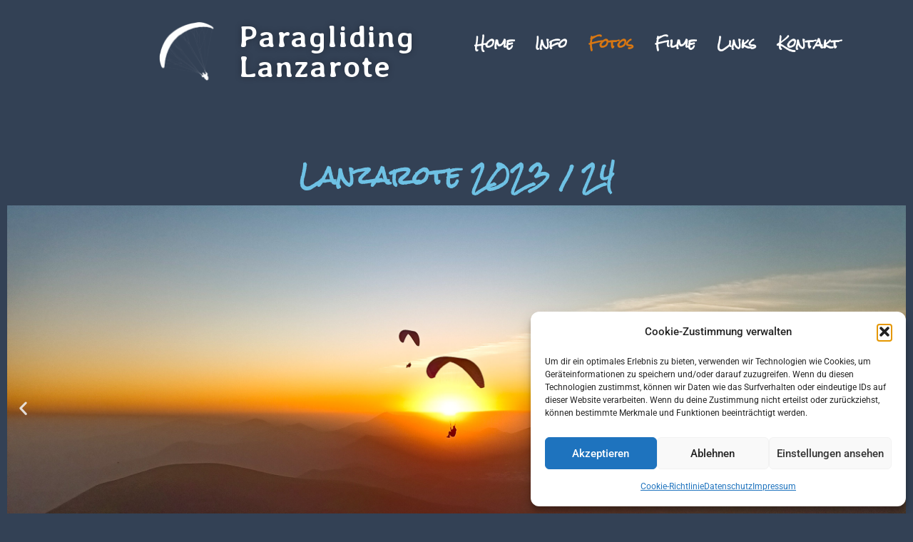

--- FILE ---
content_type: text/html; charset=UTF-8
request_url: https://www.paragliding-lanzarote.de/luftbilder-lanzarote/
body_size: 44937
content:
<!DOCTYPE html>
<html lang="de">
<head>
	<meta charset="UTF-8">
		<meta name='robots' content='index, follow, max-image-preview:large, max-snippet:-1, max-video-preview:-1' />

	<!-- This site is optimized with the Yoast SEO plugin v26.8 - https://yoast.com/product/yoast-seo-wordpress/ -->
	<title>Lanzarote Bilder aus der Luft - Paragliding Lanzarote</title>
	<link rel="canonical" href="https://www.paragliding-lanzarote.de/luftbilder-lanzarote/" />
	<meta property="og:locale" content="de_DE" />
	<meta property="og:type" content="article" />
	<meta property="og:title" content="Lanzarote Bilder aus der Luft - Paragliding Lanzarote" />
	<meta property="og:description" content="Lanzarote 2023 / 24 mehr Fotos Unten findet Ihr weitere Bilder aus diesen Rubriken: Lanzarote 2014 / 15​ Lanzarote 2010​ fliegen auf Lanzarote_2009 Impressionen 2008 / 09 Dänemark 2008 fliegen auf Lanzarote 2008 ​ Lanzarote 2014 / 15 Lanzarote 2010 fliegen auf Lanzarote_2009 Impressionen 2008 / 09 Dänemark 2008 fliegen auf Lanzarote 2008" />
	<meta property="og:url" content="https://www.paragliding-lanzarote.de/luftbilder-lanzarote/" />
	<meta property="og:site_name" content="Paragliding Lanzarote" />
	<meta property="article:modified_time" content="2024-03-30T18:21:30+00:00" />
	<meta property="og:image" content="https://www.paragliding-lanzarote.de/wp-content/uploads/2024/02/20221219_175933.jpg" />
	<meta name="twitter:card" content="summary_large_image" />
	<script type="application/ld+json" class="yoast-schema-graph">{"@context":"https://schema.org","@graph":[{"@type":"WebPage","@id":"https://www.paragliding-lanzarote.de/luftbilder-lanzarote/","url":"https://www.paragliding-lanzarote.de/luftbilder-lanzarote/","name":"Lanzarote Bilder aus der Luft - Paragliding Lanzarote","isPartOf":{"@id":"https://www.paragliding-lanzarote.de/#website"},"primaryImageOfPage":{"@id":"https://www.paragliding-lanzarote.de/luftbilder-lanzarote/#primaryimage"},"image":{"@id":"https://www.paragliding-lanzarote.de/luftbilder-lanzarote/#primaryimage"},"thumbnailUrl":"https://www.paragliding-lanzarote.de/wp-content/uploads/2024/02/20221219_175933.jpg","datePublished":"2024-02-24T16:47:13+00:00","dateModified":"2024-03-30T18:21:30+00:00","breadcrumb":{"@id":"https://www.paragliding-lanzarote.de/luftbilder-lanzarote/#breadcrumb"},"inLanguage":"de","potentialAction":[{"@type":"ReadAction","target":["https://www.paragliding-lanzarote.de/luftbilder-lanzarote/"]}]},{"@type":"ImageObject","inLanguage":"de","@id":"https://www.paragliding-lanzarote.de/luftbilder-lanzarote/#primaryimage","url":"https://www.paragliding-lanzarote.de/wp-content/uploads/2024/02/20221219_175933.jpg","contentUrl":"https://www.paragliding-lanzarote.de/wp-content/uploads/2024/02/20221219_175933.jpg"},{"@type":"BreadcrumbList","@id":"https://www.paragliding-lanzarote.de/luftbilder-lanzarote/#breadcrumb","itemListElement":[{"@type":"ListItem","position":1,"name":"Startseite","item":"https://www.paragliding-lanzarote.de/"},{"@type":"ListItem","position":2,"name":"Lanzarote Bilder aus der Luft"}]},{"@type":"WebSite","@id":"https://www.paragliding-lanzarote.de/#website","url":"https://www.paragliding-lanzarote.de/","name":"Paragliding Lanzarote","description":"Flugbegleiter und Location Scout für Paraglider*Innen auf Lanzarote. Für mehr Zeit in der Luft.","publisher":{"@id":"https://www.paragliding-lanzarote.de/#/schema/person/226f04e09ef38e0a59f8192704937a96"},"potentialAction":[{"@type":"SearchAction","target":{"@type":"EntryPoint","urlTemplate":"https://www.paragliding-lanzarote.de/?s={search_term_string}"},"query-input":{"@type":"PropertyValueSpecification","valueRequired":true,"valueName":"search_term_string"}}],"inLanguage":"de"},{"@type":["Person","Organization"],"@id":"https://www.paragliding-lanzarote.de/#/schema/person/226f04e09ef38e0a59f8192704937a96","name":"Bernd Hoyer","image":{"@type":"ImageObject","inLanguage":"de","@id":"https://www.paragliding-lanzarote.de/#/schema/person/image/","url":"https://www.paragliding-lanzarote.de/wp-content/uploads/2023/09/00421.jpg","contentUrl":"https://www.paragliding-lanzarote.de/wp-content/uploads/2023/09/00421.jpg","width":600,"height":900,"caption":"Bernd Hoyer"},"logo":{"@id":"https://www.paragliding-lanzarote.de/#/schema/person/image/"},"sameAs":["http://paragliding-lanzarote.de"]}]}</script>
	<!-- / Yoast SEO plugin. -->


<link rel='dns-prefetch' href='//www.paragliding-lanzarote.de' />
<link rel='dns-prefetch' href='//www.googletagmanager.com' />
<link rel="alternate" type="application/rss+xml" title="Paragliding Lanzarote &raquo; Feed" href="https://www.paragliding-lanzarote.de/feed/" />
<link rel="alternate" type="application/rss+xml" title="Paragliding Lanzarote &raquo; Kommentar-Feed" href="https://www.paragliding-lanzarote.de/comments/feed/" />
<link rel="alternate" title="oEmbed (JSON)" type="application/json+oembed" href="https://www.paragliding-lanzarote.de/wp-json/oembed/1.0/embed?url=https%3A%2F%2Fwww.paragliding-lanzarote.de%2Fluftbilder-lanzarote%2F" />
<link rel="alternate" title="oEmbed (XML)" type="text/xml+oembed" href="https://www.paragliding-lanzarote.de/wp-json/oembed/1.0/embed?url=https%3A%2F%2Fwww.paragliding-lanzarote.de%2Fluftbilder-lanzarote%2F&#038;format=xml" />
<style id='wp-img-auto-sizes-contain-inline-css'>
img:is([sizes=auto i],[sizes^="auto," i]){contain-intrinsic-size:3000px 1500px}
/*# sourceURL=wp-img-auto-sizes-contain-inline-css */
</style>
<link rel='stylesheet' id='astra-theme-css-css' href='https://www.paragliding-lanzarote.de/wp-content/themes/astra/assets/css/minified/main.min.css?ver=4.12.1' media='all' />
<style id='astra-theme-css-inline-css'>
:root{--ast-post-nav-space:0;--ast-container-default-xlg-padding:3em;--ast-container-default-lg-padding:3em;--ast-container-default-slg-padding:2em;--ast-container-default-md-padding:3em;--ast-container-default-sm-padding:3em;--ast-container-default-xs-padding:2.4em;--ast-container-default-xxs-padding:1.8em;--ast-code-block-background:#ECEFF3;--ast-comment-inputs-background:#F9FAFB;--ast-normal-container-width:1200px;--ast-narrow-container-width:750px;--ast-blog-title-font-weight:normal;--ast-blog-meta-weight:inherit;--ast-global-color-primary:var(--ast-global-color-5);--ast-global-color-secondary:var(--ast-global-color-4);--ast-global-color-alternate-background:var(--ast-global-color-7);--ast-global-color-subtle-background:var(--ast-global-color-6);--ast-bg-style-guide:var( --ast-global-color-secondary,--ast-global-color-5 );--ast-shadow-style-guide:0px 0px 4px 0 #00000057;--ast-global-dark-bg-style:#fff;--ast-global-dark-lfs:#fbfbfb;--ast-widget-bg-color:#fafafa;--ast-wc-container-head-bg-color:#fbfbfb;--ast-title-layout-bg:#eeeeee;--ast-search-border-color:#e7e7e7;--ast-lifter-hover-bg:#e6e6e6;--ast-gallery-block-color:#000;--srfm-color-input-label:var(--ast-global-color-2);}html{font-size:100%;}a{color:var(--ast-global-color-0);}a:hover,a:focus{color:var(--ast-global-color-1);}body,button,input,select,textarea,.ast-button,.ast-custom-button{font-family:-apple-system,BlinkMacSystemFont,Segoe UI,Roboto,Oxygen-Sans,Ubuntu,Cantarell,Helvetica Neue,sans-serif;font-weight:400;font-size:16px;font-size:1rem;line-height:var(--ast-body-line-height,1.65em);}blockquote{color:var(--ast-global-color-3);}h1,h2,h3,h4,h5,h6,.entry-content :where(h1,h2,h3,h4,h5,h6),.site-title,.site-title a{font-weight:600;}.ast-site-identity .site-title a{color:var(--ast-global-color-2);}.site-title{font-size:26px;font-size:1.625rem;display:block;}header .custom-logo-link img{max-width:110px;width:110px;}.astra-logo-svg{width:110px;}.site-header .site-description{font-size:15px;font-size:0.9375rem;display:none;}.entry-title{font-size:26px;font-size:1.625rem;}.archive .ast-article-post .ast-article-inner,.blog .ast-article-post .ast-article-inner,.archive .ast-article-post .ast-article-inner:hover,.blog .ast-article-post .ast-article-inner:hover{overflow:hidden;}h1,.entry-content :where(h1){font-size:40px;font-size:2.5rem;font-weight:600;line-height:1.4em;}h2,.entry-content :where(h2){font-size:32px;font-size:2rem;font-weight:600;line-height:1.3em;}h3,.entry-content :where(h3){font-size:26px;font-size:1.625rem;font-weight:600;line-height:1.3em;}h4,.entry-content :where(h4){font-size:24px;font-size:1.5rem;line-height:1.2em;font-weight:600;}h5,.entry-content :where(h5){font-size:20px;font-size:1.25rem;line-height:1.2em;font-weight:600;}h6,.entry-content :where(h6){font-size:16px;font-size:1rem;line-height:1.25em;font-weight:600;}::selection{background-color:var(--ast-global-color-0);color:#ffffff;}body,h1,h2,h3,h4,h5,h6,.entry-title a,.entry-content :where(h1,h2,h3,h4,h5,h6){color:var(--ast-global-color-3);}.tagcloud a:hover,.tagcloud a:focus,.tagcloud a.current-item{color:#ffffff;border-color:var(--ast-global-color-0);background-color:var(--ast-global-color-0);}input:focus,input[type="text"]:focus,input[type="email"]:focus,input[type="url"]:focus,input[type="password"]:focus,input[type="reset"]:focus,input[type="search"]:focus,textarea:focus{border-color:var(--ast-global-color-0);}input[type="radio"]:checked,input[type=reset],input[type="checkbox"]:checked,input[type="checkbox"]:hover:checked,input[type="checkbox"]:focus:checked,input[type=range]::-webkit-slider-thumb{border-color:var(--ast-global-color-0);background-color:var(--ast-global-color-0);box-shadow:none;}.site-footer a:hover + .post-count,.site-footer a:focus + .post-count{background:var(--ast-global-color-0);border-color:var(--ast-global-color-0);}.single .nav-links .nav-previous,.single .nav-links .nav-next{color:var(--ast-global-color-0);}.entry-meta,.entry-meta *{line-height:1.45;color:var(--ast-global-color-0);}.entry-meta a:not(.ast-button):hover,.entry-meta a:not(.ast-button):hover *,.entry-meta a:not(.ast-button):focus,.entry-meta a:not(.ast-button):focus *,.page-links > .page-link,.page-links .page-link:hover,.post-navigation a:hover{color:var(--ast-global-color-1);}#cat option,.secondary .calendar_wrap thead a,.secondary .calendar_wrap thead a:visited{color:var(--ast-global-color-0);}.secondary .calendar_wrap #today,.ast-progress-val span{background:var(--ast-global-color-0);}.secondary a:hover + .post-count,.secondary a:focus + .post-count{background:var(--ast-global-color-0);border-color:var(--ast-global-color-0);}.calendar_wrap #today > a{color:#ffffff;}.page-links .page-link,.single .post-navigation a{color:var(--ast-global-color-0);}.ast-search-menu-icon .search-form button.search-submit{padding:0 4px;}.ast-search-menu-icon form.search-form{padding-right:0;}.ast-search-menu-icon.slide-search input.search-field{width:0;}.ast-header-search .ast-search-menu-icon.ast-dropdown-active .search-form,.ast-header-search .ast-search-menu-icon.ast-dropdown-active .search-field:focus{transition:all 0.2s;}.search-form input.search-field:focus{outline:none;}.ast-archive-title{color:var(--ast-global-color-2);}.widget-title,.widget .wp-block-heading{font-size:22px;font-size:1.375rem;color:var(--ast-global-color-2);}.ast-single-post .entry-content a,.ast-comment-content a:not(.ast-comment-edit-reply-wrap a){text-decoration:underline;}.ast-single-post .wp-block-button .wp-block-button__link,.ast-single-post .elementor-widget-button .elementor-button,.ast-single-post .entry-content .uagb-tab a,.ast-single-post .entry-content .uagb-ifb-cta a,.ast-single-post .entry-content .wp-block-uagb-buttons a,.ast-single-post .entry-content .uabb-module-content a,.ast-single-post .entry-content .uagb-post-grid a,.ast-single-post .entry-content .uagb-timeline a,.ast-single-post .entry-content .uagb-toc__wrap a,.ast-single-post .entry-content .uagb-taxomony-box a,.entry-content .wp-block-latest-posts > li > a,.ast-single-post .entry-content .wp-block-file__button,a.ast-post-filter-single,.ast-single-post .wp-block-buttons .wp-block-button.is-style-outline .wp-block-button__link,.ast-single-post .ast-comment-content .comment-reply-link,.ast-single-post .ast-comment-content .comment-edit-link{text-decoration:none;}.ast-search-menu-icon.slide-search a:focus-visible:focus-visible,.astra-search-icon:focus-visible,#close:focus-visible,a:focus-visible,.ast-menu-toggle:focus-visible,.site .skip-link:focus-visible,.wp-block-loginout input:focus-visible,.wp-block-search.wp-block-search__button-inside .wp-block-search__inside-wrapper,.ast-header-navigation-arrow:focus-visible,.ast-orders-table__row .ast-orders-table__cell:focus-visible,a#ast-apply-coupon:focus-visible,#ast-apply-coupon:focus-visible,#close:focus-visible,.button.search-submit:focus-visible,#search_submit:focus,.normal-search:focus-visible,.ast-header-account-wrap:focus-visible,.astra-cart-drawer-close:focus,.ast-single-variation:focus,.ast-button:focus,.ast-builder-button-wrap:has(.ast-custom-button-link:focus),.ast-builder-button-wrap .ast-custom-button-link:focus{outline-style:dotted;outline-color:inherit;outline-width:thin;}input:focus,input[type="text"]:focus,input[type="email"]:focus,input[type="url"]:focus,input[type="password"]:focus,input[type="reset"]:focus,input[type="search"]:focus,input[type="number"]:focus,textarea:focus,.wp-block-search__input:focus,[data-section="section-header-mobile-trigger"] .ast-button-wrap .ast-mobile-menu-trigger-minimal:focus,.ast-mobile-popup-drawer.active .menu-toggle-close:focus,#ast-scroll-top:focus,#coupon_code:focus,#ast-coupon-code:focus{border-style:dotted;border-color:inherit;border-width:thin;}input{outline:none;}.ast-logo-title-inline .site-logo-img{padding-right:1em;}.site-logo-img img{ transition:all 0.2s linear;}body .ast-oembed-container *{position:absolute;top:0;width:100%;height:100%;left:0;}body .wp-block-embed-pocket-casts .ast-oembed-container *{position:unset;}.ast-single-post-featured-section + article {margin-top: 2em;}.site-content .ast-single-post-featured-section img {width: 100%;overflow: hidden;object-fit: cover;}.site > .ast-single-related-posts-container {margin-top: 0;}@media (min-width: 922px) {.ast-desktop .ast-container--narrow {max-width: var(--ast-narrow-container-width);margin: 0 auto;}}.ast-page-builder-template .hentry {margin: 0;}.ast-page-builder-template .site-content > .ast-container {max-width: 100%;padding: 0;}.ast-page-builder-template .site .site-content #primary {padding: 0;margin: 0;}.ast-page-builder-template .no-results {text-align: center;margin: 4em auto;}.ast-page-builder-template .ast-pagination {padding: 2em;}.ast-page-builder-template .entry-header.ast-no-title.ast-no-thumbnail {margin-top: 0;}.ast-page-builder-template .entry-header.ast-header-without-markup {margin-top: 0;margin-bottom: 0;}.ast-page-builder-template .entry-header.ast-no-title.ast-no-meta {margin-bottom: 0;}.ast-page-builder-template.single .post-navigation {padding-bottom: 2em;}.ast-page-builder-template.single-post .site-content > .ast-container {max-width: 100%;}.ast-page-builder-template .entry-header {margin-top: 2em;margin-left: auto;margin-right: auto;}.ast-page-builder-template .ast-archive-description {margin: 2em auto 0;padding-left: 20px;padding-right: 20px;}.ast-page-builder-template .ast-row {margin-left: 0;margin-right: 0;}.single.ast-page-builder-template .entry-header + .entry-content,.single.ast-page-builder-template .ast-single-entry-banner + .site-content article .entry-content {margin-bottom: 2em;}@media(min-width: 921px) {.ast-page-builder-template.archive.ast-right-sidebar .ast-row article,.ast-page-builder-template.archive.ast-left-sidebar .ast-row article {padding-left: 0;padding-right: 0;}}@media (max-width:921.9px){#ast-desktop-header{display:none;}}@media (min-width:922px){#ast-mobile-header{display:none;}}.wp-block-buttons.aligncenter{justify-content:center;}@media (max-width:921px){.ast-theme-transparent-header #primary,.ast-theme-transparent-header #secondary{padding:0;}}@media (max-width:921px){.ast-plain-container.ast-no-sidebar #primary{padding:0;}}.ast-plain-container.ast-no-sidebar #primary{margin-top:0;margin-bottom:0;}.wp-block-button.is-style-outline .wp-block-button__link{border-color:var(--ast-global-color-0);}div.wp-block-button.is-style-outline > .wp-block-button__link:not(.has-text-color),div.wp-block-button.wp-block-button__link.is-style-outline:not(.has-text-color){color:var(--ast-global-color-0);}.wp-block-button.is-style-outline .wp-block-button__link:hover,.wp-block-buttons .wp-block-button.is-style-outline .wp-block-button__link:focus,.wp-block-buttons .wp-block-button.is-style-outline > .wp-block-button__link:not(.has-text-color):hover,.wp-block-buttons .wp-block-button.wp-block-button__link.is-style-outline:not(.has-text-color):hover{color:#ffffff;background-color:var(--ast-global-color-1);border-color:var(--ast-global-color-1);}.post-page-numbers.current .page-link,.ast-pagination .page-numbers.current{color:#ffffff;border-color:var(--ast-global-color-0);background-color:var(--ast-global-color-0);}.wp-block-button.is-style-outline .wp-block-button__link.wp-element-button,.ast-outline-button{border-color:var(--ast-global-color-0);font-family:inherit;font-weight:500;font-size:16px;font-size:1rem;line-height:1em;}.wp-block-buttons .wp-block-button.is-style-outline > .wp-block-button__link:not(.has-text-color),.wp-block-buttons .wp-block-button.wp-block-button__link.is-style-outline:not(.has-text-color),.ast-outline-button{color:var(--ast-global-color-0);}.wp-block-button.is-style-outline .wp-block-button__link:hover,.wp-block-buttons .wp-block-button.is-style-outline .wp-block-button__link:focus,.wp-block-buttons .wp-block-button.is-style-outline > .wp-block-button__link:not(.has-text-color):hover,.wp-block-buttons .wp-block-button.wp-block-button__link.is-style-outline:not(.has-text-color):hover,.ast-outline-button:hover,.ast-outline-button:focus,.wp-block-uagb-buttons-child .uagb-buttons-repeater.ast-outline-button:hover,.wp-block-uagb-buttons-child .uagb-buttons-repeater.ast-outline-button:focus{color:#ffffff;background-color:var(--ast-global-color-1);border-color:var(--ast-global-color-1);}.wp-block-button .wp-block-button__link.wp-element-button.is-style-outline:not(.has-background),.wp-block-button.is-style-outline>.wp-block-button__link.wp-element-button:not(.has-background),.ast-outline-button{background-color:transparent;}.entry-content[data-ast-blocks-layout] > figure{margin-bottom:1em;}h1.widget-title{font-weight:600;}h2.widget-title{font-weight:600;}h3.widget-title{font-weight:600;}#page{display:flex;flex-direction:column;min-height:100vh;}.ast-404-layout-1 h1.page-title{color:var(--ast-global-color-2);}.single .post-navigation a{line-height:1em;height:inherit;}.error-404 .page-sub-title{font-size:1.5rem;font-weight:inherit;}.search .site-content .content-area .search-form{margin-bottom:0;}#page .site-content{flex-grow:1;}.widget{margin-bottom:1.25em;}#secondary li{line-height:1.5em;}#secondary .wp-block-group h2{margin-bottom:0.7em;}#secondary h2{font-size:1.7rem;}.ast-separate-container .ast-article-post,.ast-separate-container .ast-article-single,.ast-separate-container .comment-respond{padding:3em;}.ast-separate-container .ast-article-single .ast-article-single{padding:0;}.ast-article-single .wp-block-post-template-is-layout-grid{padding-left:0;}.ast-separate-container .comments-title,.ast-narrow-container .comments-title{padding:1.5em 2em;}.ast-page-builder-template .comment-form-textarea,.ast-comment-formwrap .ast-grid-common-col{padding:0;}.ast-comment-formwrap{padding:0;display:inline-flex;column-gap:20px;width:100%;margin-left:0;margin-right:0;}.comments-area textarea#comment:focus,.comments-area textarea#comment:active,.comments-area .ast-comment-formwrap input[type="text"]:focus,.comments-area .ast-comment-formwrap input[type="text"]:active {box-shadow:none;outline:none;}.archive.ast-page-builder-template .entry-header{margin-top:2em;}.ast-page-builder-template .ast-comment-formwrap{width:100%;}.entry-title{margin-bottom:0.5em;}.ast-archive-description p{font-size:inherit;font-weight:inherit;line-height:inherit;}.ast-separate-container .ast-comment-list li.depth-1,.hentry{margin-bottom:2em;}@media (min-width:921px){.ast-left-sidebar.ast-page-builder-template #secondary,.archive.ast-right-sidebar.ast-page-builder-template .site-main{padding-left:20px;padding-right:20px;}}@media (max-width:544px){.ast-comment-formwrap.ast-row{column-gap:10px;display:inline-block;}#ast-commentform .ast-grid-common-col{position:relative;width:100%;}}@media (min-width:1201px){.ast-separate-container .ast-article-post,.ast-separate-container .ast-article-single,.ast-separate-container .ast-author-box,.ast-separate-container .ast-404-layout-1,.ast-separate-container .no-results{padding:3em;}}@media (max-width:921px){.ast-left-sidebar #content > .ast-container{display:flex;flex-direction:column-reverse;width:100%;}}@media (min-width:922px){.ast-separate-container.ast-right-sidebar #primary,.ast-separate-container.ast-left-sidebar #primary{border:0;}.search-no-results.ast-separate-container #primary{margin-bottom:4em;}}.wp-block-button .wp-block-button__link{color:#ffffff;}.wp-block-button .wp-block-button__link:hover,.wp-block-button .wp-block-button__link:focus{color:#ffffff;background-color:var(--ast-global-color-1);border-color:var(--ast-global-color-1);}.elementor-widget-heading h1.elementor-heading-title{line-height:1.4em;}.elementor-widget-heading h2.elementor-heading-title{line-height:1.3em;}.elementor-widget-heading h3.elementor-heading-title{line-height:1.3em;}.elementor-widget-heading h4.elementor-heading-title{line-height:1.2em;}.elementor-widget-heading h5.elementor-heading-title{line-height:1.2em;}.elementor-widget-heading h6.elementor-heading-title{line-height:1.25em;}.wp-block-button .wp-block-button__link,.wp-block-search .wp-block-search__button,body .wp-block-file .wp-block-file__button{border-color:var(--ast-global-color-0);background-color:var(--ast-global-color-0);color:#ffffff;font-family:inherit;font-weight:500;line-height:1em;font-size:16px;font-size:1rem;padding-top:15px;padding-right:30px;padding-bottom:15px;padding-left:30px;}@media (max-width:921px){.wp-block-button .wp-block-button__link,.wp-block-search .wp-block-search__button,body .wp-block-file .wp-block-file__button{padding-top:14px;padding-right:28px;padding-bottom:14px;padding-left:28px;}}@media (max-width:544px){.wp-block-button .wp-block-button__link,.wp-block-search .wp-block-search__button,body .wp-block-file .wp-block-file__button{padding-top:12px;padding-right:24px;padding-bottom:12px;padding-left:24px;}}.menu-toggle,button,.ast-button,.ast-custom-button,.button,input#submit,input[type="button"],input[type="submit"],input[type="reset"],form[CLASS*="wp-block-search__"].wp-block-search .wp-block-search__inside-wrapper .wp-block-search__button,body .wp-block-file .wp-block-file__button,.search .search-submit{border-style:solid;border-top-width:0;border-right-width:0;border-left-width:0;border-bottom-width:0;color:#ffffff;border-color:var(--ast-global-color-0);background-color:var(--ast-global-color-0);padding-top:15px;padding-right:30px;padding-bottom:15px;padding-left:30px;font-family:inherit;font-weight:500;font-size:16px;font-size:1rem;line-height:1em;}button:focus,.menu-toggle:hover,button:hover,.ast-button:hover,.ast-custom-button:hover .button:hover,.ast-custom-button:hover ,input[type=reset]:hover,input[type=reset]:focus,input#submit:hover,input#submit:focus,input[type="button"]:hover,input[type="button"]:focus,input[type="submit"]:hover,input[type="submit"]:focus,form[CLASS*="wp-block-search__"].wp-block-search .wp-block-search__inside-wrapper .wp-block-search__button:hover,form[CLASS*="wp-block-search__"].wp-block-search .wp-block-search__inside-wrapper .wp-block-search__button:focus,body .wp-block-file .wp-block-file__button:hover,body .wp-block-file .wp-block-file__button:focus{color:#ffffff;background-color:var(--ast-global-color-1);border-color:var(--ast-global-color-1);}form[CLASS*="wp-block-search__"].wp-block-search .wp-block-search__inside-wrapper .wp-block-search__button.has-icon{padding-top:calc(15px - 3px);padding-right:calc(30px - 3px);padding-bottom:calc(15px - 3px);padding-left:calc(30px - 3px);}@media (max-width:921px){.menu-toggle,button,.ast-button,.ast-custom-button,.button,input#submit,input[type="button"],input[type="submit"],input[type="reset"],form[CLASS*="wp-block-search__"].wp-block-search .wp-block-search__inside-wrapper .wp-block-search__button,body .wp-block-file .wp-block-file__button,.search .search-submit{padding-top:14px;padding-right:28px;padding-bottom:14px;padding-left:28px;}}@media (max-width:544px){.menu-toggle,button,.ast-button,.ast-custom-button,.button,input#submit,input[type="button"],input[type="submit"],input[type="reset"],form[CLASS*="wp-block-search__"].wp-block-search .wp-block-search__inside-wrapper .wp-block-search__button,body .wp-block-file .wp-block-file__button,.search .search-submit{padding-top:12px;padding-right:24px;padding-bottom:12px;padding-left:24px;}}@media (max-width:921px){.ast-mobile-header-stack .main-header-bar .ast-search-menu-icon{display:inline-block;}.ast-header-break-point.ast-header-custom-item-outside .ast-mobile-header-stack .main-header-bar .ast-search-icon{margin:0;}.ast-comment-avatar-wrap img{max-width:2.5em;}.ast-comment-meta{padding:0 1.8888em 1.3333em;}.ast-separate-container .ast-comment-list li.depth-1{padding:1.5em 2.14em;}.ast-separate-container .comment-respond{padding:2em 2.14em;}}@media (min-width:544px){.ast-container{max-width:100%;}}@media (max-width:544px){.ast-separate-container .ast-article-post,.ast-separate-container .ast-article-single,.ast-separate-container .comments-title,.ast-separate-container .ast-archive-description{padding:1.5em 1em;}.ast-separate-container #content .ast-container{padding-left:0.54em;padding-right:0.54em;}.ast-separate-container .ast-comment-list .bypostauthor{padding:.5em;}.ast-search-menu-icon.ast-dropdown-active .search-field{width:170px;}} #ast-mobile-header .ast-site-header-cart-li a{pointer-events:none;}.ast-separate-container{background-image:none;}@media (max-width:921px){.site-title{display:block;}.site-header .site-description{display:none;}h1,.entry-content :where(h1){font-size:30px;}h2,.entry-content :where(h2){font-size:25px;}h3,.entry-content :where(h3){font-size:20px;}}@media (max-width:544px){.site-title{display:block;}.site-header .site-description{display:none;}h1,.entry-content :where(h1){font-size:30px;}h2,.entry-content :where(h2){font-size:25px;}h3,.entry-content :where(h3){font-size:20px;}}@media (max-width:921px){html{font-size:91.2%;}}@media (max-width:544px){html{font-size:91.2%;}}@media (min-width:922px){.ast-container{max-width:1240px;}}@media (min-width:922px){.site-content .ast-container{display:flex;}}@media (max-width:921px){.site-content .ast-container{flex-direction:column;}}@media (min-width:922px){.main-header-menu .sub-menu .menu-item.ast-left-align-sub-menu:hover > .sub-menu,.main-header-menu .sub-menu .menu-item.ast-left-align-sub-menu.focus > .sub-menu{margin-left:-0px;}}.ast-theme-transparent-header [data-section="section-header-mobile-trigger"] .ast-button-wrap .ast-mobile-menu-trigger-minimal{background:transparent;}.entry-content li > p{margin-bottom:0;}.site .comments-area{padding-bottom:3em;}.wp-block-file {display: flex;align-items: center;flex-wrap: wrap;justify-content: space-between;}.wp-block-pullquote {border: none;}.wp-block-pullquote blockquote::before {content: "\201D";font-family: "Helvetica",sans-serif;display: flex;transform: rotate( 180deg );font-size: 6rem;font-style: normal;line-height: 1;font-weight: bold;align-items: center;justify-content: center;}.has-text-align-right > blockquote::before {justify-content: flex-start;}.has-text-align-left > blockquote::before {justify-content: flex-end;}figure.wp-block-pullquote.is-style-solid-color blockquote {max-width: 100%;text-align: inherit;}:root {--wp--custom--ast-default-block-top-padding: 3em;--wp--custom--ast-default-block-right-padding: 3em;--wp--custom--ast-default-block-bottom-padding: 3em;--wp--custom--ast-default-block-left-padding: 3em;--wp--custom--ast-container-width: 1200px;--wp--custom--ast-content-width-size: 1200px;--wp--custom--ast-wide-width-size: calc(1200px + var(--wp--custom--ast-default-block-left-padding) + var(--wp--custom--ast-default-block-right-padding));}.ast-narrow-container {--wp--custom--ast-content-width-size: 750px;--wp--custom--ast-wide-width-size: 750px;}@media(max-width: 921px) {:root {--wp--custom--ast-default-block-top-padding: 3em;--wp--custom--ast-default-block-right-padding: 2em;--wp--custom--ast-default-block-bottom-padding: 3em;--wp--custom--ast-default-block-left-padding: 2em;}}@media(max-width: 544px) {:root {--wp--custom--ast-default-block-top-padding: 3em;--wp--custom--ast-default-block-right-padding: 1.5em;--wp--custom--ast-default-block-bottom-padding: 3em;--wp--custom--ast-default-block-left-padding: 1.5em;}}.entry-content > .wp-block-group,.entry-content > .wp-block-cover,.entry-content > .wp-block-columns {padding-top: var(--wp--custom--ast-default-block-top-padding);padding-right: var(--wp--custom--ast-default-block-right-padding);padding-bottom: var(--wp--custom--ast-default-block-bottom-padding);padding-left: var(--wp--custom--ast-default-block-left-padding);}.ast-plain-container.ast-no-sidebar .entry-content > .alignfull,.ast-page-builder-template .ast-no-sidebar .entry-content > .alignfull {margin-left: calc( -50vw + 50%);margin-right: calc( -50vw + 50%);max-width: 100vw;width: 100vw;}.ast-plain-container.ast-no-sidebar .entry-content .alignfull .alignfull,.ast-page-builder-template.ast-no-sidebar .entry-content .alignfull .alignfull,.ast-plain-container.ast-no-sidebar .entry-content .alignfull .alignwide,.ast-page-builder-template.ast-no-sidebar .entry-content .alignfull .alignwide,.ast-plain-container.ast-no-sidebar .entry-content .alignwide .alignfull,.ast-page-builder-template.ast-no-sidebar .entry-content .alignwide .alignfull,.ast-plain-container.ast-no-sidebar .entry-content .alignwide .alignwide,.ast-page-builder-template.ast-no-sidebar .entry-content .alignwide .alignwide,.ast-plain-container.ast-no-sidebar .entry-content .wp-block-column .alignfull,.ast-page-builder-template.ast-no-sidebar .entry-content .wp-block-column .alignfull,.ast-plain-container.ast-no-sidebar .entry-content .wp-block-column .alignwide,.ast-page-builder-template.ast-no-sidebar .entry-content .wp-block-column .alignwide {margin-left: auto;margin-right: auto;width: 100%;}[data-ast-blocks-layout] .wp-block-separator:not(.is-style-dots) {height: 0;}[data-ast-blocks-layout] .wp-block-separator {margin: 20px auto;}[data-ast-blocks-layout] .wp-block-separator:not(.is-style-wide):not(.is-style-dots) {max-width: 100px;}[data-ast-blocks-layout] .wp-block-separator.has-background {padding: 0;}.entry-content[data-ast-blocks-layout] > * {max-width: var(--wp--custom--ast-content-width-size);margin-left: auto;margin-right: auto;}.entry-content[data-ast-blocks-layout] > .alignwide {max-width: var(--wp--custom--ast-wide-width-size);}.entry-content[data-ast-blocks-layout] .alignfull {max-width: none;}.entry-content .wp-block-columns {margin-bottom: 0;}blockquote {margin: 1.5em;border-color: rgba(0,0,0,0.05);}.wp-block-quote:not(.has-text-align-right):not(.has-text-align-center) {border-left: 5px solid rgba(0,0,0,0.05);}.has-text-align-right > blockquote,blockquote.has-text-align-right {border-right: 5px solid rgba(0,0,0,0.05);}.has-text-align-left > blockquote,blockquote.has-text-align-left {border-left: 5px solid rgba(0,0,0,0.05);}.wp-block-site-tagline,.wp-block-latest-posts .read-more {margin-top: 15px;}.wp-block-loginout p label {display: block;}.wp-block-loginout p:not(.login-remember):not(.login-submit) input {width: 100%;}.wp-block-loginout input:focus {border-color: transparent;}.wp-block-loginout input:focus {outline: thin dotted;}.entry-content .wp-block-media-text .wp-block-media-text__content {padding: 0 0 0 8%;}.entry-content .wp-block-media-text.has-media-on-the-right .wp-block-media-text__content {padding: 0 8% 0 0;}.entry-content .wp-block-media-text.has-background .wp-block-media-text__content {padding: 8%;}.entry-content .wp-block-cover:not([class*="background-color"]):not(.has-text-color.has-link-color) .wp-block-cover__inner-container,.entry-content .wp-block-cover:not([class*="background-color"]) .wp-block-cover-image-text,.entry-content .wp-block-cover:not([class*="background-color"]) .wp-block-cover-text,.entry-content .wp-block-cover-image:not([class*="background-color"]) .wp-block-cover__inner-container,.entry-content .wp-block-cover-image:not([class*="background-color"]) .wp-block-cover-image-text,.entry-content .wp-block-cover-image:not([class*="background-color"]) .wp-block-cover-text {color: var(--ast-global-color-primary,var(--ast-global-color-5));}.wp-block-loginout .login-remember input {width: 1.1rem;height: 1.1rem;margin: 0 5px 4px 0;vertical-align: middle;}.wp-block-latest-posts > li > *:first-child,.wp-block-latest-posts:not(.is-grid) > li:first-child {margin-top: 0;}.entry-content > .wp-block-buttons,.entry-content > .wp-block-uagb-buttons {margin-bottom: 1.5em;}.wp-block-search__inside-wrapper .wp-block-search__input {padding: 0 10px;color: var(--ast-global-color-3);background: var(--ast-global-color-primary,var(--ast-global-color-5));border-color: var(--ast-border-color);}.wp-block-latest-posts .read-more {margin-bottom: 1.5em;}.wp-block-search__no-button .wp-block-search__inside-wrapper .wp-block-search__input {padding-top: 5px;padding-bottom: 5px;}.wp-block-latest-posts .wp-block-latest-posts__post-date,.wp-block-latest-posts .wp-block-latest-posts__post-author {font-size: 1rem;}.wp-block-latest-posts > li > *,.wp-block-latest-posts:not(.is-grid) > li {margin-top: 12px;margin-bottom: 12px;}.ast-page-builder-template .entry-content[data-ast-blocks-layout] > .alignwide:where(:not(.uagb-is-root-container):not(.spectra-is-root-container)) > * {max-width: var(--wp--custom--ast-wide-width-size);}.ast-page-builder-template .entry-content[data-ast-blocks-layout] > .inherit-container-width > *,.ast-page-builder-template .entry-content[data-ast-blocks-layout] > *:not(.wp-block-group):where(:not(.uagb-is-root-container):not(.spectra-is-root-container)) > *,.entry-content[data-ast-blocks-layout] > .wp-block-cover .wp-block-cover__inner-container {max-width: var(--wp--custom--ast-content-width-size) ;margin-left: auto;margin-right: auto;}.ast-page-builder-template .entry-content[data-ast-blocks-layout] > *,.ast-page-builder-template .entry-content[data-ast-blocks-layout] > .alignfull:where(:not(.wp-block-group):not(.uagb-is-root-container):not(.spectra-is-root-container)) > * {max-width: none;}.entry-content[data-ast-blocks-layout] .wp-block-cover:not(.alignleft):not(.alignright) {width: auto;}@media(max-width: 1200px) {.ast-separate-container .entry-content > .alignfull,.ast-separate-container .entry-content[data-ast-blocks-layout] > .alignwide,.ast-plain-container .entry-content[data-ast-blocks-layout] > .alignwide,.ast-plain-container .entry-content .alignfull {margin-left: calc(-1 * min(var(--ast-container-default-xlg-padding),20px)) ;margin-right: calc(-1 * min(var(--ast-container-default-xlg-padding),20px));}}@media(min-width: 1201px) {.ast-separate-container .entry-content > .alignfull {margin-left: calc(-1 * var(--ast-container-default-xlg-padding) );margin-right: calc(-1 * var(--ast-container-default-xlg-padding) );}.ast-separate-container .entry-content[data-ast-blocks-layout] > .alignwide,.ast-plain-container .entry-content[data-ast-blocks-layout] > .alignwide {margin-left: calc(-1 * var(--wp--custom--ast-default-block-left-padding) );margin-right: calc(-1 * var(--wp--custom--ast-default-block-right-padding) );}}@media(min-width: 921px) {.ast-separate-container .entry-content .wp-block-group.alignwide:not(.inherit-container-width) > :where(:not(.alignleft):not(.alignright)),.ast-plain-container .entry-content .wp-block-group.alignwide:not(.inherit-container-width) > :where(:not(.alignleft):not(.alignright)) {max-width: calc( var(--wp--custom--ast-content-width-size) + 80px );}.ast-plain-container.ast-right-sidebar .entry-content[data-ast-blocks-layout] .alignfull,.ast-plain-container.ast-left-sidebar .entry-content[data-ast-blocks-layout] .alignfull {margin-left: -60px;margin-right: -60px;}}@media(min-width: 544px) {.entry-content > .alignleft {margin-right: 20px;}.entry-content > .alignright {margin-left: 20px;}}@media (max-width:544px){.wp-block-columns .wp-block-column:not(:last-child){margin-bottom:20px;}.wp-block-latest-posts{margin:0;}}@media( max-width: 600px ) {.entry-content .wp-block-media-text .wp-block-media-text__content,.entry-content .wp-block-media-text.has-media-on-the-right .wp-block-media-text__content {padding: 8% 0 0;}.entry-content .wp-block-media-text.has-background .wp-block-media-text__content {padding: 8%;}}.ast-page-builder-template .entry-header {padding-left: 0;}.ast-narrow-container .site-content .wp-block-uagb-image--align-full .wp-block-uagb-image__figure {max-width: 100%;margin-left: auto;margin-right: auto;}.entry-content ul,.entry-content ol {padding: revert;margin: revert;}.entry-content ul.wc-block-product-template{padding: 0;}:root .has-ast-global-color-0-color{color:var(--ast-global-color-0);}:root .has-ast-global-color-0-background-color{background-color:var(--ast-global-color-0);}:root .wp-block-button .has-ast-global-color-0-color{color:var(--ast-global-color-0);}:root .wp-block-button .has-ast-global-color-0-background-color{background-color:var(--ast-global-color-0);}:root .has-ast-global-color-1-color{color:var(--ast-global-color-1);}:root .has-ast-global-color-1-background-color{background-color:var(--ast-global-color-1);}:root .wp-block-button .has-ast-global-color-1-color{color:var(--ast-global-color-1);}:root .wp-block-button .has-ast-global-color-1-background-color{background-color:var(--ast-global-color-1);}:root .has-ast-global-color-2-color{color:var(--ast-global-color-2);}:root .has-ast-global-color-2-background-color{background-color:var(--ast-global-color-2);}:root .wp-block-button .has-ast-global-color-2-color{color:var(--ast-global-color-2);}:root .wp-block-button .has-ast-global-color-2-background-color{background-color:var(--ast-global-color-2);}:root .has-ast-global-color-3-color{color:var(--ast-global-color-3);}:root .has-ast-global-color-3-background-color{background-color:var(--ast-global-color-3);}:root .wp-block-button .has-ast-global-color-3-color{color:var(--ast-global-color-3);}:root .wp-block-button .has-ast-global-color-3-background-color{background-color:var(--ast-global-color-3);}:root .has-ast-global-color-4-color{color:var(--ast-global-color-4);}:root .has-ast-global-color-4-background-color{background-color:var(--ast-global-color-4);}:root .wp-block-button .has-ast-global-color-4-color{color:var(--ast-global-color-4);}:root .wp-block-button .has-ast-global-color-4-background-color{background-color:var(--ast-global-color-4);}:root .has-ast-global-color-5-color{color:var(--ast-global-color-5);}:root .has-ast-global-color-5-background-color{background-color:var(--ast-global-color-5);}:root .wp-block-button .has-ast-global-color-5-color{color:var(--ast-global-color-5);}:root .wp-block-button .has-ast-global-color-5-background-color{background-color:var(--ast-global-color-5);}:root .has-ast-global-color-6-color{color:var(--ast-global-color-6);}:root .has-ast-global-color-6-background-color{background-color:var(--ast-global-color-6);}:root .wp-block-button .has-ast-global-color-6-color{color:var(--ast-global-color-6);}:root .wp-block-button .has-ast-global-color-6-background-color{background-color:var(--ast-global-color-6);}:root .has-ast-global-color-7-color{color:var(--ast-global-color-7);}:root .has-ast-global-color-7-background-color{background-color:var(--ast-global-color-7);}:root .wp-block-button .has-ast-global-color-7-color{color:var(--ast-global-color-7);}:root .wp-block-button .has-ast-global-color-7-background-color{background-color:var(--ast-global-color-7);}:root .has-ast-global-color-8-color{color:var(--ast-global-color-8);}:root .has-ast-global-color-8-background-color{background-color:var(--ast-global-color-8);}:root .wp-block-button .has-ast-global-color-8-color{color:var(--ast-global-color-8);}:root .wp-block-button .has-ast-global-color-8-background-color{background-color:var(--ast-global-color-8);}:root{--ast-global-color-0:#046bd2;--ast-global-color-1:#045cb4;--ast-global-color-2:#1e293b;--ast-global-color-3:#334155;--ast-global-color-4:#f9fafb;--ast-global-color-5:#FFFFFF;--ast-global-color-6:#e2e8f0;--ast-global-color-7:#cbd5e1;--ast-global-color-8:#94a3b8;}:root {--ast-border-color : var(--ast-global-color-6);}.ast-single-entry-banner {-js-display: flex;display: flex;flex-direction: column;justify-content: center;text-align: center;position: relative;background: var(--ast-title-layout-bg);}.ast-single-entry-banner[data-banner-layout="layout-1"] {max-width: 1200px;background: inherit;padding: 20px 0;}.ast-single-entry-banner[data-banner-width-type="custom"] {margin: 0 auto;width: 100%;}.ast-single-entry-banner + .site-content .entry-header {margin-bottom: 0;}.site .ast-author-avatar {--ast-author-avatar-size: ;}a.ast-underline-text {text-decoration: underline;}.ast-container > .ast-terms-link {position: relative;display: block;}a.ast-button.ast-badge-tax {padding: 4px 8px;border-radius: 3px;font-size: inherit;}header.entry-header{text-align:left;}header.entry-header .entry-title{font-weight:600;font-size:32px;font-size:2rem;}header.entry-header > *:not(:last-child){margin-bottom:10px;}@media (max-width:921px){header.entry-header{text-align:left;}}@media (max-width:544px){header.entry-header{text-align:left;}}.ast-archive-entry-banner {-js-display: flex;display: flex;flex-direction: column;justify-content: center;text-align: center;position: relative;background: var(--ast-title-layout-bg);}.ast-archive-entry-banner[data-banner-width-type="custom"] {margin: 0 auto;width: 100%;}.ast-archive-entry-banner[data-banner-layout="layout-1"] {background: inherit;padding: 20px 0;text-align: left;}body.archive .ast-archive-description{max-width:1200px;width:100%;text-align:left;padding-top:3em;padding-right:3em;padding-bottom:3em;padding-left:3em;}body.archive .ast-archive-description .ast-archive-title,body.archive .ast-archive-description .ast-archive-title *{font-weight:600;font-size:32px;font-size:2rem;}body.archive .ast-archive-description > *:not(:last-child){margin-bottom:10px;}@media (max-width:921px){body.archive .ast-archive-description{text-align:left;}}@media (max-width:544px){body.archive .ast-archive-description{text-align:left;}}.ast-theme-transparent-header #masthead .site-logo-img .transparent-custom-logo .astra-logo-svg{width:150px;}.ast-theme-transparent-header #masthead .site-logo-img .transparent-custom-logo img{ max-width:150px; width:150px;}@media (max-width:921px){.ast-theme-transparent-header #masthead .site-logo-img .transparent-custom-logo .astra-logo-svg{width:120px;}.ast-theme-transparent-header #masthead .site-logo-img .transparent-custom-logo img{ max-width:120px; width:120px;}}@media (max-width:543px){.ast-theme-transparent-header #masthead .site-logo-img .transparent-custom-logo .astra-logo-svg{width:100px;}.ast-theme-transparent-header #masthead .site-logo-img .transparent-custom-logo img{ max-width:100px; width:100px;}}@media (min-width:921px){.ast-theme-transparent-header #masthead{position:absolute;left:0;right:0;}.ast-theme-transparent-header .main-header-bar,.ast-theme-transparent-header.ast-header-break-point .main-header-bar{background:none;}body.elementor-editor-active.ast-theme-transparent-header #masthead,.fl-builder-edit .ast-theme-transparent-header #masthead,body.vc_editor.ast-theme-transparent-header #masthead,body.brz-ed.ast-theme-transparent-header #masthead{z-index:0;}.ast-header-break-point.ast-replace-site-logo-transparent.ast-theme-transparent-header .custom-mobile-logo-link{display:none;}.ast-header-break-point.ast-replace-site-logo-transparent.ast-theme-transparent-header .transparent-custom-logo{display:inline-block;}.ast-theme-transparent-header .ast-above-header,.ast-theme-transparent-header .ast-above-header.ast-above-header-bar{background-image:none;background-color:transparent;}.ast-theme-transparent-header .ast-below-header,.ast-theme-transparent-header .ast-below-header.ast-below-header-bar{background-image:none;background-color:transparent;}}.ast-theme-transparent-header .ast-builder-menu .main-header-menu .menu-item .sub-menu .menu-link,.ast-theme-transparent-header .main-header-menu .menu-item .sub-menu .menu-link{background-color:transparent;}@media (max-width:921px){.ast-theme-transparent-header #masthead{position:absolute;left:0;right:0;}.ast-theme-transparent-header .main-header-bar,.ast-theme-transparent-header.ast-header-break-point .main-header-bar{background:none;}body.elementor-editor-active.ast-theme-transparent-header #masthead,.fl-builder-edit .ast-theme-transparent-header #masthead,body.vc_editor.ast-theme-transparent-header #masthead,body.brz-ed.ast-theme-transparent-header #masthead{z-index:0;}.ast-header-break-point.ast-replace-site-logo-transparent.ast-theme-transparent-header .custom-mobile-logo-link{display:none;}.ast-header-break-point.ast-replace-site-logo-transparent.ast-theme-transparent-header .transparent-custom-logo{display:inline-block;}.ast-theme-transparent-header .ast-above-header,.ast-theme-transparent-header .ast-above-header.ast-above-header-bar{background-image:none;background-color:transparent;}.ast-theme-transparent-header .ast-below-header,.ast-theme-transparent-header .ast-below-header.ast-below-header-bar{background-image:none;background-color:transparent;}}.ast-theme-transparent-header #ast-desktop-header > .ast-main-header-wrap > .main-header-bar,.ast-theme-transparent-header.ast-header-break-point #ast-mobile-header > .ast-main-header-wrap > .main-header-bar{border-bottom-width:0px;border-bottom-style:solid;}.ast-breadcrumbs .trail-browse,.ast-breadcrumbs .trail-items,.ast-breadcrumbs .trail-items li{display:inline-block;margin:0;padding:0;border:none;background:inherit;text-indent:0;text-decoration:none;}.ast-breadcrumbs .trail-browse{font-size:inherit;font-style:inherit;font-weight:inherit;color:inherit;}.ast-breadcrumbs .trail-items{list-style:none;}.trail-items li::after{padding:0 0.3em;content:"\00bb";}.trail-items li:last-of-type::after{display:none;}h1,h2,h3,h4,h5,h6,.entry-content :where(h1,h2,h3,h4,h5,h6){color:var(--ast-global-color-2);}.entry-title a{color:var(--ast-global-color-2);}@media (max-width:921px){.ast-builder-grid-row-container.ast-builder-grid-row-tablet-3-firstrow .ast-builder-grid-row > *:first-child,.ast-builder-grid-row-container.ast-builder-grid-row-tablet-3-lastrow .ast-builder-grid-row > *:last-child{grid-column:1 / -1;}}@media (max-width:544px){.ast-builder-grid-row-container.ast-builder-grid-row-mobile-3-firstrow .ast-builder-grid-row > *:first-child,.ast-builder-grid-row-container.ast-builder-grid-row-mobile-3-lastrow .ast-builder-grid-row > *:last-child{grid-column:1 / -1;}}.ast-builder-layout-element[data-section="title_tagline"]{display:flex;}@media (max-width:921px){.ast-header-break-point .ast-builder-layout-element[data-section="title_tagline"]{display:flex;}}@media (max-width:544px){.ast-header-break-point .ast-builder-layout-element[data-section="title_tagline"]{display:flex;}}.ast-builder-menu-1{font-family:'Rock Salt',handwriting;font-weight:inherit;}.ast-builder-menu-1 .menu-item > .menu-link{color:var(--ast-global-color-4);}.ast-builder-menu-1 .menu-item > .ast-menu-toggle{color:var(--ast-global-color-4);}.ast-builder-menu-1 .menu-item:hover > .menu-link,.ast-builder-menu-1 .inline-on-mobile .menu-item:hover > .ast-menu-toggle{color:var(--ast-global-color-1);}.ast-builder-menu-1 .menu-item:hover > .ast-menu-toggle{color:var(--ast-global-color-1);}.ast-builder-menu-1 .menu-item.current-menu-item > .menu-link,.ast-builder-menu-1 .inline-on-mobile .menu-item.current-menu-item > .ast-menu-toggle,.ast-builder-menu-1 .current-menu-ancestor > .menu-link{color:var(--ast-global-color-1);}.ast-builder-menu-1 .menu-item.current-menu-item > .ast-menu-toggle{color:var(--ast-global-color-1);}.ast-builder-menu-1 .sub-menu,.ast-builder-menu-1 .inline-on-mobile .sub-menu{border-top-width:2px;border-bottom-width:0px;border-right-width:0px;border-left-width:0px;border-color:var(--ast-global-color-0);border-style:solid;}.ast-builder-menu-1 .sub-menu .sub-menu{top:-2px;}.ast-builder-menu-1 .main-header-menu > .menu-item > .sub-menu,.ast-builder-menu-1 .main-header-menu > .menu-item > .astra-full-megamenu-wrapper{margin-top:0px;}.ast-desktop .ast-builder-menu-1 .main-header-menu > .menu-item > .sub-menu:before,.ast-desktop .ast-builder-menu-1 .main-header-menu > .menu-item > .astra-full-megamenu-wrapper:before{height:calc( 0px + 2px + 5px );}.ast-desktop .ast-builder-menu-1 .menu-item .sub-menu .menu-link{border-style:none;}@media (max-width:921px){.ast-header-break-point .ast-builder-menu-1 .menu-item.menu-item-has-children > .ast-menu-toggle{top:0;}.ast-builder-menu-1 .inline-on-mobile .menu-item.menu-item-has-children > .ast-menu-toggle{right:-15px;}.ast-builder-menu-1 .menu-item-has-children > .menu-link:after{content:unset;}.ast-builder-menu-1 .main-header-menu > .menu-item > .sub-menu,.ast-builder-menu-1 .main-header-menu > .menu-item > .astra-full-megamenu-wrapper{margin-top:0;}}@media (max-width:544px){.ast-header-break-point .ast-builder-menu-1 .menu-item.menu-item-has-children > .ast-menu-toggle{top:0;}.ast-builder-menu-1 .main-header-menu > .menu-item > .sub-menu,.ast-builder-menu-1 .main-header-menu > .menu-item > .astra-full-megamenu-wrapper{margin-top:0;}}.ast-builder-menu-1{display:flex;}@media (max-width:921px){.ast-header-break-point .ast-builder-menu-1{display:flex;}}@media (max-width:544px){.ast-header-break-point .ast-builder-menu-1{display:flex;}}.site-below-footer-wrap{padding-top:20px;padding-bottom:20px;}.site-below-footer-wrap[data-section="section-below-footer-builder"]{background-color:var(--ast-global-color-5);min-height:80px;border-style:solid;border-width:0px;border-top-width:1px;border-top-color:var(--ast-global-color-subtle-background,--ast-global-color-6);}.site-below-footer-wrap[data-section="section-below-footer-builder"] .ast-builder-grid-row{max-width:1200px;min-height:80px;margin-left:auto;margin-right:auto;}.site-below-footer-wrap[data-section="section-below-footer-builder"] .ast-builder-grid-row,.site-below-footer-wrap[data-section="section-below-footer-builder"] .site-footer-section{align-items:flex-start;}.site-below-footer-wrap[data-section="section-below-footer-builder"].ast-footer-row-inline .site-footer-section{display:flex;margin-bottom:0;}.ast-builder-grid-row-full .ast-builder-grid-row{grid-template-columns:1fr;}@media (max-width:921px){.site-below-footer-wrap[data-section="section-below-footer-builder"].ast-footer-row-tablet-inline .site-footer-section{display:flex;margin-bottom:0;}.site-below-footer-wrap[data-section="section-below-footer-builder"].ast-footer-row-tablet-stack .site-footer-section{display:block;margin-bottom:10px;}.ast-builder-grid-row-container.ast-builder-grid-row-tablet-full .ast-builder-grid-row{grid-template-columns:1fr;}}@media (max-width:544px){.site-below-footer-wrap[data-section="section-below-footer-builder"].ast-footer-row-mobile-inline .site-footer-section{display:flex;margin-bottom:0;}.site-below-footer-wrap[data-section="section-below-footer-builder"].ast-footer-row-mobile-stack .site-footer-section{display:block;margin-bottom:10px;}.ast-builder-grid-row-container.ast-builder-grid-row-mobile-full .ast-builder-grid-row{grid-template-columns:1fr;}}.site-below-footer-wrap[data-section="section-below-footer-builder"]{display:grid;}@media (max-width:921px){.ast-header-break-point .site-below-footer-wrap[data-section="section-below-footer-builder"]{display:grid;}}@media (max-width:544px){.ast-header-break-point .site-below-footer-wrap[data-section="section-below-footer-builder"]{display:grid;}}.ast-footer-copyright{text-align:center;}.ast-footer-copyright.site-footer-focus-item {color:var(--ast-global-color-3);}@media (max-width:921px){.ast-footer-copyright{text-align:center;}}@media (max-width:544px){.ast-footer-copyright{text-align:center;}}.ast-footer-copyright.site-footer-focus-item {font-size:16px;font-size:1rem;}.ast-footer-copyright.ast-builder-layout-element{display:flex;}@media (max-width:921px){.ast-header-break-point .ast-footer-copyright.ast-builder-layout-element{display:flex;}}@media (max-width:544px){.ast-header-break-point .ast-footer-copyright.ast-builder-layout-element{display:flex;}}.footer-widget-area.widget-area.site-footer-focus-item{width:auto;}.ast-footer-row-inline .footer-widget-area.widget-area.site-footer-focus-item{width:100%;}.elementor-widget-heading .elementor-heading-title{margin:0;}.elementor-page .ast-menu-toggle{color:unset !important;background:unset !important;}.elementor-post.elementor-grid-item.hentry{margin-bottom:0;}.woocommerce div.product .elementor-element.elementor-products-grid .related.products ul.products li.product,.elementor-element .elementor-wc-products .woocommerce[class*='columns-'] ul.products li.product{width:auto;margin:0;float:none;}.elementor-toc__list-wrapper{margin:0;}body .elementor hr{background-color:#ccc;margin:0;}.ast-left-sidebar .elementor-section.elementor-section-stretched,.ast-right-sidebar .elementor-section.elementor-section-stretched{max-width:100%;left:0 !important;}.elementor-posts-container [CLASS*="ast-width-"]{width:100%;}.elementor-template-full-width .ast-container{display:block;}.elementor-screen-only,.screen-reader-text,.screen-reader-text span,.ui-helper-hidden-accessible{top:0 !important;}@media (max-width:544px){.elementor-element .elementor-wc-products .woocommerce[class*="columns-"] ul.products li.product{width:auto;margin:0;}.elementor-element .woocommerce .woocommerce-result-count{float:none;}}.ast-header-break-point .main-header-bar{border-bottom-width:1px;}@media (min-width:922px){.main-header-bar{border-bottom-width:1px;}}.main-header-menu .menu-item, #astra-footer-menu .menu-item, .main-header-bar .ast-masthead-custom-menu-items{-js-display:flex;display:flex;-webkit-box-pack:center;-webkit-justify-content:center;-moz-box-pack:center;-ms-flex-pack:center;justify-content:center;-webkit-box-orient:vertical;-webkit-box-direction:normal;-webkit-flex-direction:column;-moz-box-orient:vertical;-moz-box-direction:normal;-ms-flex-direction:column;flex-direction:column;}.main-header-menu > .menu-item > .menu-link, #astra-footer-menu > .menu-item > .menu-link{height:100%;-webkit-box-align:center;-webkit-align-items:center;-moz-box-align:center;-ms-flex-align:center;align-items:center;-js-display:flex;display:flex;}.ast-header-break-point .main-navigation ul .menu-item .menu-link .icon-arrow:first-of-type svg{top:.2em;margin-top:0px;margin-left:0px;width:.65em;transform:translate(0, -2px) rotateZ(270deg);}.ast-mobile-popup-content .ast-submenu-expanded > .ast-menu-toggle{transform:rotateX(180deg);overflow-y:auto;}@media (min-width:922px){.ast-builder-menu .main-navigation > ul > li:last-child a{margin-right:0;}}.ast-separate-container .ast-article-inner{background-color:transparent;background-image:none;}.ast-separate-container .ast-article-post{background-image:none;}@media (max-width:921px){.ast-separate-container .ast-article-post{background-color:var(--ast-global-color-5);background-image:none;}}@media (max-width:544px){.ast-separate-container .ast-article-post{background-color:var(--ast-global-color-5);background-image:none;}}.ast-separate-container .ast-article-single:not(.ast-related-post), .ast-separate-container .error-404, .ast-separate-container .no-results, .single.ast-separate-container .site-main .ast-author-meta, .ast-separate-container .related-posts-title-wrapper, .ast-separate-container .comments-count-wrapper, .ast-box-layout.ast-plain-container .site-content, .ast-padded-layout.ast-plain-container .site-content, .ast-separate-container .ast-archive-description, .ast-separate-container .comments-area .comment-respond, .ast-separate-container .comments-area .ast-comment-list li, .ast-separate-container .comments-area .comments-title{background-image:none;}@media (max-width:921px){.ast-separate-container .ast-article-single:not(.ast-related-post), .ast-separate-container .error-404, .ast-separate-container .no-results, .single.ast-separate-container .site-main .ast-author-meta, .ast-separate-container .related-posts-title-wrapper, .ast-separate-container .comments-count-wrapper, .ast-box-layout.ast-plain-container .site-content, .ast-padded-layout.ast-plain-container .site-content, .ast-separate-container .ast-archive-description{background-color:var(--ast-global-color-5);background-image:none;}}@media (max-width:544px){.ast-separate-container .ast-article-single:not(.ast-related-post), .ast-separate-container .error-404, .ast-separate-container .no-results, .single.ast-separate-container .site-main .ast-author-meta, .ast-separate-container .related-posts-title-wrapper, .ast-separate-container .comments-count-wrapper, .ast-box-layout.ast-plain-container .site-content, .ast-padded-layout.ast-plain-container .site-content, .ast-separate-container .ast-archive-description{background-color:var(--ast-global-color-5);background-image:none;}}.ast-separate-container.ast-two-container #secondary .widget{background-image:none;}@media (max-width:921px){.ast-separate-container.ast-two-container #secondary .widget{background-color:var(--ast-global-color-5);background-image:none;}}@media (max-width:544px){.ast-separate-container.ast-two-container #secondary .widget{background-color:var(--ast-global-color-5);background-image:none;}}.ast-plain-container, .ast-page-builder-template{background-image:none;}@media (max-width:921px){.ast-plain-container, .ast-page-builder-template{background-color:var(--ast-global-color-5);background-image:none;}}@media (max-width:544px){.ast-plain-container, .ast-page-builder-template{background-color:var(--ast-global-color-5);background-image:none;}}
		#ast-scroll-top {
			display: none;
			position: fixed;
			text-align: center;
			cursor: pointer;
			z-index: 99;
			width: 2.1em;
			height: 2.1em;
			line-height: 2.1;
			color: #ffffff;
			border-radius: 2px;
			content: "";
			outline: inherit;
		}
		@media (min-width: 769px) {
			#ast-scroll-top {
				content: "769";
			}
		}
		#ast-scroll-top .ast-icon.icon-arrow svg {
			margin-left: 0px;
			vertical-align: middle;
			transform: translate(0, -20%) rotate(180deg);
			width: 1.6em;
		}
		.ast-scroll-to-top-right {
			right: 30px;
			bottom: 30px;
		}
		.ast-scroll-to-top-left {
			left: 30px;
			bottom: 30px;
		}
	#ast-scroll-top{background-color:var(--ast-global-color-0);font-size:15px;}@media (max-width:921px){#ast-scroll-top .ast-icon.icon-arrow svg{width:1em;}}.ast-mobile-header-content > *,.ast-desktop-header-content > * {padding: 10px 0;height: auto;}.ast-mobile-header-content > *:first-child,.ast-desktop-header-content > *:first-child {padding-top: 10px;}.ast-mobile-header-content > .ast-builder-menu,.ast-desktop-header-content > .ast-builder-menu {padding-top: 0;}.ast-mobile-header-content > *:last-child,.ast-desktop-header-content > *:last-child {padding-bottom: 0;}.ast-mobile-header-content .ast-search-menu-icon.ast-inline-search label,.ast-desktop-header-content .ast-search-menu-icon.ast-inline-search label {width: 100%;}.ast-desktop-header-content .main-header-bar-navigation .ast-submenu-expanded > .ast-menu-toggle::before {transform: rotateX(180deg);}#ast-desktop-header .ast-desktop-header-content,.ast-mobile-header-content .ast-search-icon,.ast-desktop-header-content .ast-search-icon,.ast-mobile-header-wrap .ast-mobile-header-content,.ast-main-header-nav-open.ast-popup-nav-open .ast-mobile-header-wrap .ast-mobile-header-content,.ast-main-header-nav-open.ast-popup-nav-open .ast-desktop-header-content {display: none;}.ast-main-header-nav-open.ast-header-break-point #ast-desktop-header .ast-desktop-header-content,.ast-main-header-nav-open.ast-header-break-point .ast-mobile-header-wrap .ast-mobile-header-content {display: block;}.ast-desktop .ast-desktop-header-content .astra-menu-animation-slide-up > .menu-item > .sub-menu,.ast-desktop .ast-desktop-header-content .astra-menu-animation-slide-up > .menu-item .menu-item > .sub-menu,.ast-desktop .ast-desktop-header-content .astra-menu-animation-slide-down > .menu-item > .sub-menu,.ast-desktop .ast-desktop-header-content .astra-menu-animation-slide-down > .menu-item .menu-item > .sub-menu,.ast-desktop .ast-desktop-header-content .astra-menu-animation-fade > .menu-item > .sub-menu,.ast-desktop .ast-desktop-header-content .astra-menu-animation-fade > .menu-item .menu-item > .sub-menu {opacity: 1;visibility: visible;}.ast-hfb-header.ast-default-menu-enable.ast-header-break-point .ast-mobile-header-wrap .ast-mobile-header-content .main-header-bar-navigation {width: unset;margin: unset;}.ast-mobile-header-content.content-align-flex-end .main-header-bar-navigation .menu-item-has-children > .ast-menu-toggle,.ast-desktop-header-content.content-align-flex-end .main-header-bar-navigation .menu-item-has-children > .ast-menu-toggle {left: calc( 20px - 0.907em);right: auto;}.ast-mobile-header-content .ast-search-menu-icon,.ast-mobile-header-content .ast-search-menu-icon.slide-search,.ast-desktop-header-content .ast-search-menu-icon,.ast-desktop-header-content .ast-search-menu-icon.slide-search {width: 100%;position: relative;display: block;right: auto;transform: none;}.ast-mobile-header-content .ast-search-menu-icon.slide-search .search-form,.ast-mobile-header-content .ast-search-menu-icon .search-form,.ast-desktop-header-content .ast-search-menu-icon.slide-search .search-form,.ast-desktop-header-content .ast-search-menu-icon .search-form {right: 0;visibility: visible;opacity: 1;position: relative;top: auto;transform: none;padding: 0;display: block;overflow: hidden;}.ast-mobile-header-content .ast-search-menu-icon.ast-inline-search .search-field,.ast-mobile-header-content .ast-search-menu-icon .search-field,.ast-desktop-header-content .ast-search-menu-icon.ast-inline-search .search-field,.ast-desktop-header-content .ast-search-menu-icon .search-field {width: 100%;padding-right: 5.5em;}.ast-mobile-header-content .ast-search-menu-icon .search-submit,.ast-desktop-header-content .ast-search-menu-icon .search-submit {display: block;position: absolute;height: 100%;top: 0;right: 0;padding: 0 1em;border-radius: 0;}.ast-hfb-header.ast-default-menu-enable.ast-header-break-point .ast-mobile-header-wrap .ast-mobile-header-content .main-header-bar-navigation ul .sub-menu .menu-link {padding-left: 30px;}.ast-hfb-header.ast-default-menu-enable.ast-header-break-point .ast-mobile-header-wrap .ast-mobile-header-content .main-header-bar-navigation .sub-menu .menu-item .menu-item .menu-link {padding-left: 40px;}.ast-mobile-popup-drawer.active .ast-mobile-popup-inner{background-color:#ffffff;;}.ast-mobile-header-wrap .ast-mobile-header-content, .ast-desktop-header-content{background-color:#ffffff;;}.ast-mobile-popup-content > *, .ast-mobile-header-content > *, .ast-desktop-popup-content > *, .ast-desktop-header-content > *{padding-top:0px;padding-bottom:0px;}.content-align-flex-start .ast-builder-layout-element{justify-content:flex-start;}.content-align-flex-start .main-header-menu{text-align:left;}.ast-mobile-popup-drawer.active .menu-toggle-close{color:#3a3a3a;}.ast-mobile-header-wrap .ast-primary-header-bar,.ast-primary-header-bar .site-primary-header-wrap{min-height:80px;}.ast-desktop .ast-primary-header-bar .main-header-menu > .menu-item{line-height:80px;}.ast-header-break-point #masthead .ast-mobile-header-wrap .ast-primary-header-bar,.ast-header-break-point #masthead .ast-mobile-header-wrap .ast-below-header-bar,.ast-header-break-point #masthead .ast-mobile-header-wrap .ast-above-header-bar{padding-left:20px;padding-right:20px;}.ast-header-break-point .ast-primary-header-bar{border-bottom-width:1px;border-bottom-color:var( --ast-global-color-subtle-background,--ast-global-color-7 );border-bottom-style:solid;}@media (min-width:922px){.ast-primary-header-bar{border-bottom-width:1px;border-bottom-color:var( --ast-global-color-subtle-background,--ast-global-color-7 );border-bottom-style:solid;}}.ast-primary-header-bar{background-color:rgba(255,255,255,0);background-image:none;}.ast-primary-header-bar{display:block;}@media (max-width:921px){.ast-header-break-point .ast-primary-header-bar{display:grid;}}@media (max-width:544px){.ast-header-break-point .ast-primary-header-bar{display:grid;}}[data-section="section-header-mobile-trigger"] .ast-button-wrap .ast-mobile-menu-trigger-minimal{color:var(--ast-global-color-0);border:none;background:transparent;}[data-section="section-header-mobile-trigger"] .ast-button-wrap .mobile-menu-toggle-icon .ast-mobile-svg{width:20px;height:20px;fill:var(--ast-global-color-0);}[data-section="section-header-mobile-trigger"] .ast-button-wrap .mobile-menu-wrap .mobile-menu{color:var(--ast-global-color-0);}.ast-builder-menu-mobile .main-navigation .main-header-menu .menu-item > .menu-link{color:var(--ast-global-color-3);}.ast-builder-menu-mobile .main-navigation .main-header-menu .menu-item > .ast-menu-toggle{color:var(--ast-global-color-3);}.ast-builder-menu-mobile .main-navigation .main-header-menu .menu-item:hover > .menu-link, .ast-builder-menu-mobile .main-navigation .inline-on-mobile .menu-item:hover > .ast-menu-toggle{color:var(--ast-global-color-1);}.ast-builder-menu-mobile .menu-item:hover > .menu-link, .ast-builder-menu-mobile .main-navigation .inline-on-mobile .menu-item:hover > .ast-menu-toggle{color:var(--ast-global-color-1);}.ast-builder-menu-mobile .main-navigation .menu-item:hover > .ast-menu-toggle{color:var(--ast-global-color-1);}.ast-builder-menu-mobile .main-navigation .menu-item.current-menu-item > .menu-link, .ast-builder-menu-mobile .main-navigation .inline-on-mobile .menu-item.current-menu-item > .ast-menu-toggle, .ast-builder-menu-mobile .main-navigation .menu-item.current-menu-ancestor > .menu-link, .ast-builder-menu-mobile .main-navigation .menu-item.current-menu-ancestor > .ast-menu-toggle{color:var(--ast-global-color-1);}.ast-builder-menu-mobile .main-navigation .menu-item.current-menu-item > .ast-menu-toggle{color:var(--ast-global-color-1);}.ast-builder-menu-mobile .main-navigation .menu-item.menu-item-has-children > .ast-menu-toggle{top:0;}.ast-builder-menu-mobile .main-navigation .menu-item-has-children > .menu-link:after{content:unset;}.ast-hfb-header .ast-builder-menu-mobile .main-header-menu, .ast-hfb-header .ast-builder-menu-mobile .main-navigation .menu-item .menu-link, .ast-hfb-header .ast-builder-menu-mobile .main-navigation .menu-item .sub-menu .menu-link{border-style:none;}.ast-builder-menu-mobile .main-navigation .menu-item.menu-item-has-children > .ast-menu-toggle{top:0;}@media (max-width:921px){.ast-builder-menu-mobile .main-navigation .main-header-menu .menu-item > .menu-link{color:var(--ast-global-color-3);}.ast-builder-menu-mobile .main-navigation .main-header-menu .menu-item > .ast-menu-toggle{color:var(--ast-global-color-3);}.ast-builder-menu-mobile .main-navigation .main-header-menu .menu-item:hover > .menu-link, .ast-builder-menu-mobile .main-navigation .inline-on-mobile .menu-item:hover > .ast-menu-toggle{color:var(--ast-global-color-1);background:var(--ast-global-color-4);}.ast-builder-menu-mobile .main-navigation .menu-item:hover > .ast-menu-toggle{color:var(--ast-global-color-1);}.ast-builder-menu-mobile .main-navigation .menu-item.current-menu-item > .menu-link, .ast-builder-menu-mobile .main-navigation .inline-on-mobile .menu-item.current-menu-item > .ast-menu-toggle, .ast-builder-menu-mobile .main-navigation .menu-item.current-menu-ancestor > .menu-link, .ast-builder-menu-mobile .main-navigation .menu-item.current-menu-ancestor > .ast-menu-toggle{color:var(--ast-global-color-1);background:var(--ast-global-color-4);}.ast-builder-menu-mobile .main-navigation .menu-item.current-menu-item > .ast-menu-toggle{color:var(--ast-global-color-1);}.ast-builder-menu-mobile .main-navigation .menu-item.menu-item-has-children > .ast-menu-toggle{top:0;}.ast-builder-menu-mobile .main-navigation .menu-item-has-children > .menu-link:after{content:unset;}.ast-builder-menu-mobile .main-navigation .main-header-menu , .ast-builder-menu-mobile .main-navigation .main-header-menu .menu-link, .ast-builder-menu-mobile .main-navigation .main-header-menu .sub-menu{background-color:var(--ast-global-color-5);}}@media (max-width:544px){.ast-builder-menu-mobile .main-navigation .menu-item.menu-item-has-children > .ast-menu-toggle{top:0;}}.ast-builder-menu-mobile .main-navigation{display:block;}@media (max-width:921px){.ast-header-break-point .ast-builder-menu-mobile .main-navigation{display:block;}}@media (max-width:544px){.ast-header-break-point .ast-builder-menu-mobile .main-navigation{display:block;}}:root{--e-global-color-astglobalcolor0:#046bd2;--e-global-color-astglobalcolor1:#045cb4;--e-global-color-astglobalcolor2:#1e293b;--e-global-color-astglobalcolor3:#334155;--e-global-color-astglobalcolor4:#f9fafb;--e-global-color-astglobalcolor5:#FFFFFF;--e-global-color-astglobalcolor6:#e2e8f0;--e-global-color-astglobalcolor7:#cbd5e1;--e-global-color-astglobalcolor8:#94a3b8;}
/*# sourceURL=astra-theme-css-inline-css */
</style>
<link rel='stylesheet' id='astra-google-fonts-css' href='https://www.paragliding-lanzarote.de/wp-content/uploads/fonts/927179da025364136a3c1ae9fc71b4de/font.css?v=1708683826' media='all' />
<link rel='stylesheet' id='hfe-widgets-style-css' href='https://www.paragliding-lanzarote.de/wp-content/plugins/header-footer-elementor/inc/widgets-css/frontend.css?ver=2.8.1' media='all' />
<style id='wp-emoji-styles-inline-css'>

	img.wp-smiley, img.emoji {
		display: inline !important;
		border: none !important;
		box-shadow: none !important;
		height: 1em !important;
		width: 1em !important;
		margin: 0 0.07em !important;
		vertical-align: -0.1em !important;
		background: none !important;
		padding: 0 !important;
	}
/*# sourceURL=wp-emoji-styles-inline-css */
</style>
<style id='global-styles-inline-css'>
:root{--wp--preset--aspect-ratio--square: 1;--wp--preset--aspect-ratio--4-3: 4/3;--wp--preset--aspect-ratio--3-4: 3/4;--wp--preset--aspect-ratio--3-2: 3/2;--wp--preset--aspect-ratio--2-3: 2/3;--wp--preset--aspect-ratio--16-9: 16/9;--wp--preset--aspect-ratio--9-16: 9/16;--wp--preset--color--black: #000000;--wp--preset--color--cyan-bluish-gray: #abb8c3;--wp--preset--color--white: #ffffff;--wp--preset--color--pale-pink: #f78da7;--wp--preset--color--vivid-red: #cf2e2e;--wp--preset--color--luminous-vivid-orange: #ff6900;--wp--preset--color--luminous-vivid-amber: #fcb900;--wp--preset--color--light-green-cyan: #7bdcb5;--wp--preset--color--vivid-green-cyan: #00d084;--wp--preset--color--pale-cyan-blue: #8ed1fc;--wp--preset--color--vivid-cyan-blue: #0693e3;--wp--preset--color--vivid-purple: #9b51e0;--wp--preset--color--ast-global-color-0: var(--ast-global-color-0);--wp--preset--color--ast-global-color-1: var(--ast-global-color-1);--wp--preset--color--ast-global-color-2: var(--ast-global-color-2);--wp--preset--color--ast-global-color-3: var(--ast-global-color-3);--wp--preset--color--ast-global-color-4: var(--ast-global-color-4);--wp--preset--color--ast-global-color-5: var(--ast-global-color-5);--wp--preset--color--ast-global-color-6: var(--ast-global-color-6);--wp--preset--color--ast-global-color-7: var(--ast-global-color-7);--wp--preset--color--ast-global-color-8: var(--ast-global-color-8);--wp--preset--gradient--vivid-cyan-blue-to-vivid-purple: linear-gradient(135deg,rgb(6,147,227) 0%,rgb(155,81,224) 100%);--wp--preset--gradient--light-green-cyan-to-vivid-green-cyan: linear-gradient(135deg,rgb(122,220,180) 0%,rgb(0,208,130) 100%);--wp--preset--gradient--luminous-vivid-amber-to-luminous-vivid-orange: linear-gradient(135deg,rgb(252,185,0) 0%,rgb(255,105,0) 100%);--wp--preset--gradient--luminous-vivid-orange-to-vivid-red: linear-gradient(135deg,rgb(255,105,0) 0%,rgb(207,46,46) 100%);--wp--preset--gradient--very-light-gray-to-cyan-bluish-gray: linear-gradient(135deg,rgb(238,238,238) 0%,rgb(169,184,195) 100%);--wp--preset--gradient--cool-to-warm-spectrum: linear-gradient(135deg,rgb(74,234,220) 0%,rgb(151,120,209) 20%,rgb(207,42,186) 40%,rgb(238,44,130) 60%,rgb(251,105,98) 80%,rgb(254,248,76) 100%);--wp--preset--gradient--blush-light-purple: linear-gradient(135deg,rgb(255,206,236) 0%,rgb(152,150,240) 100%);--wp--preset--gradient--blush-bordeaux: linear-gradient(135deg,rgb(254,205,165) 0%,rgb(254,45,45) 50%,rgb(107,0,62) 100%);--wp--preset--gradient--luminous-dusk: linear-gradient(135deg,rgb(255,203,112) 0%,rgb(199,81,192) 50%,rgb(65,88,208) 100%);--wp--preset--gradient--pale-ocean: linear-gradient(135deg,rgb(255,245,203) 0%,rgb(182,227,212) 50%,rgb(51,167,181) 100%);--wp--preset--gradient--electric-grass: linear-gradient(135deg,rgb(202,248,128) 0%,rgb(113,206,126) 100%);--wp--preset--gradient--midnight: linear-gradient(135deg,rgb(2,3,129) 0%,rgb(40,116,252) 100%);--wp--preset--font-size--small: 13px;--wp--preset--font-size--medium: 20px;--wp--preset--font-size--large: 36px;--wp--preset--font-size--x-large: 42px;--wp--preset--spacing--20: 0.44rem;--wp--preset--spacing--30: 0.67rem;--wp--preset--spacing--40: 1rem;--wp--preset--spacing--50: 1.5rem;--wp--preset--spacing--60: 2.25rem;--wp--preset--spacing--70: 3.38rem;--wp--preset--spacing--80: 5.06rem;--wp--preset--shadow--natural: 6px 6px 9px rgba(0, 0, 0, 0.2);--wp--preset--shadow--deep: 12px 12px 50px rgba(0, 0, 0, 0.4);--wp--preset--shadow--sharp: 6px 6px 0px rgba(0, 0, 0, 0.2);--wp--preset--shadow--outlined: 6px 6px 0px -3px rgb(255, 255, 255), 6px 6px rgb(0, 0, 0);--wp--preset--shadow--crisp: 6px 6px 0px rgb(0, 0, 0);}:root { --wp--style--global--content-size: var(--wp--custom--ast-content-width-size);--wp--style--global--wide-size: var(--wp--custom--ast-wide-width-size); }:where(body) { margin: 0; }.wp-site-blocks > .alignleft { float: left; margin-right: 2em; }.wp-site-blocks > .alignright { float: right; margin-left: 2em; }.wp-site-blocks > .aligncenter { justify-content: center; margin-left: auto; margin-right: auto; }:where(.wp-site-blocks) > * { margin-block-start: 24px; margin-block-end: 0; }:where(.wp-site-blocks) > :first-child { margin-block-start: 0; }:where(.wp-site-blocks) > :last-child { margin-block-end: 0; }:root { --wp--style--block-gap: 24px; }:root :where(.is-layout-flow) > :first-child{margin-block-start: 0;}:root :where(.is-layout-flow) > :last-child{margin-block-end: 0;}:root :where(.is-layout-flow) > *{margin-block-start: 24px;margin-block-end: 0;}:root :where(.is-layout-constrained) > :first-child{margin-block-start: 0;}:root :where(.is-layout-constrained) > :last-child{margin-block-end: 0;}:root :where(.is-layout-constrained) > *{margin-block-start: 24px;margin-block-end: 0;}:root :where(.is-layout-flex){gap: 24px;}:root :where(.is-layout-grid){gap: 24px;}.is-layout-flow > .alignleft{float: left;margin-inline-start: 0;margin-inline-end: 2em;}.is-layout-flow > .alignright{float: right;margin-inline-start: 2em;margin-inline-end: 0;}.is-layout-flow > .aligncenter{margin-left: auto !important;margin-right: auto !important;}.is-layout-constrained > .alignleft{float: left;margin-inline-start: 0;margin-inline-end: 2em;}.is-layout-constrained > .alignright{float: right;margin-inline-start: 2em;margin-inline-end: 0;}.is-layout-constrained > .aligncenter{margin-left: auto !important;margin-right: auto !important;}.is-layout-constrained > :where(:not(.alignleft):not(.alignright):not(.alignfull)){max-width: var(--wp--style--global--content-size);margin-left: auto !important;margin-right: auto !important;}.is-layout-constrained > .alignwide{max-width: var(--wp--style--global--wide-size);}body .is-layout-flex{display: flex;}.is-layout-flex{flex-wrap: wrap;align-items: center;}.is-layout-flex > :is(*, div){margin: 0;}body .is-layout-grid{display: grid;}.is-layout-grid > :is(*, div){margin: 0;}body{padding-top: 0px;padding-right: 0px;padding-bottom: 0px;padding-left: 0px;}a:where(:not(.wp-element-button)){text-decoration: none;}:root :where(.wp-element-button, .wp-block-button__link){background-color: #32373c;border-width: 0;color: #fff;font-family: inherit;font-size: inherit;font-style: inherit;font-weight: inherit;letter-spacing: inherit;line-height: inherit;padding-top: calc(0.667em + 2px);padding-right: calc(1.333em + 2px);padding-bottom: calc(0.667em + 2px);padding-left: calc(1.333em + 2px);text-decoration: none;text-transform: inherit;}.has-black-color{color: var(--wp--preset--color--black) !important;}.has-cyan-bluish-gray-color{color: var(--wp--preset--color--cyan-bluish-gray) !important;}.has-white-color{color: var(--wp--preset--color--white) !important;}.has-pale-pink-color{color: var(--wp--preset--color--pale-pink) !important;}.has-vivid-red-color{color: var(--wp--preset--color--vivid-red) !important;}.has-luminous-vivid-orange-color{color: var(--wp--preset--color--luminous-vivid-orange) !important;}.has-luminous-vivid-amber-color{color: var(--wp--preset--color--luminous-vivid-amber) !important;}.has-light-green-cyan-color{color: var(--wp--preset--color--light-green-cyan) !important;}.has-vivid-green-cyan-color{color: var(--wp--preset--color--vivid-green-cyan) !important;}.has-pale-cyan-blue-color{color: var(--wp--preset--color--pale-cyan-blue) !important;}.has-vivid-cyan-blue-color{color: var(--wp--preset--color--vivid-cyan-blue) !important;}.has-vivid-purple-color{color: var(--wp--preset--color--vivid-purple) !important;}.has-ast-global-color-0-color{color: var(--wp--preset--color--ast-global-color-0) !important;}.has-ast-global-color-1-color{color: var(--wp--preset--color--ast-global-color-1) !important;}.has-ast-global-color-2-color{color: var(--wp--preset--color--ast-global-color-2) !important;}.has-ast-global-color-3-color{color: var(--wp--preset--color--ast-global-color-3) !important;}.has-ast-global-color-4-color{color: var(--wp--preset--color--ast-global-color-4) !important;}.has-ast-global-color-5-color{color: var(--wp--preset--color--ast-global-color-5) !important;}.has-ast-global-color-6-color{color: var(--wp--preset--color--ast-global-color-6) !important;}.has-ast-global-color-7-color{color: var(--wp--preset--color--ast-global-color-7) !important;}.has-ast-global-color-8-color{color: var(--wp--preset--color--ast-global-color-8) !important;}.has-black-background-color{background-color: var(--wp--preset--color--black) !important;}.has-cyan-bluish-gray-background-color{background-color: var(--wp--preset--color--cyan-bluish-gray) !important;}.has-white-background-color{background-color: var(--wp--preset--color--white) !important;}.has-pale-pink-background-color{background-color: var(--wp--preset--color--pale-pink) !important;}.has-vivid-red-background-color{background-color: var(--wp--preset--color--vivid-red) !important;}.has-luminous-vivid-orange-background-color{background-color: var(--wp--preset--color--luminous-vivid-orange) !important;}.has-luminous-vivid-amber-background-color{background-color: var(--wp--preset--color--luminous-vivid-amber) !important;}.has-light-green-cyan-background-color{background-color: var(--wp--preset--color--light-green-cyan) !important;}.has-vivid-green-cyan-background-color{background-color: var(--wp--preset--color--vivid-green-cyan) !important;}.has-pale-cyan-blue-background-color{background-color: var(--wp--preset--color--pale-cyan-blue) !important;}.has-vivid-cyan-blue-background-color{background-color: var(--wp--preset--color--vivid-cyan-blue) !important;}.has-vivid-purple-background-color{background-color: var(--wp--preset--color--vivid-purple) !important;}.has-ast-global-color-0-background-color{background-color: var(--wp--preset--color--ast-global-color-0) !important;}.has-ast-global-color-1-background-color{background-color: var(--wp--preset--color--ast-global-color-1) !important;}.has-ast-global-color-2-background-color{background-color: var(--wp--preset--color--ast-global-color-2) !important;}.has-ast-global-color-3-background-color{background-color: var(--wp--preset--color--ast-global-color-3) !important;}.has-ast-global-color-4-background-color{background-color: var(--wp--preset--color--ast-global-color-4) !important;}.has-ast-global-color-5-background-color{background-color: var(--wp--preset--color--ast-global-color-5) !important;}.has-ast-global-color-6-background-color{background-color: var(--wp--preset--color--ast-global-color-6) !important;}.has-ast-global-color-7-background-color{background-color: var(--wp--preset--color--ast-global-color-7) !important;}.has-ast-global-color-8-background-color{background-color: var(--wp--preset--color--ast-global-color-8) !important;}.has-black-border-color{border-color: var(--wp--preset--color--black) !important;}.has-cyan-bluish-gray-border-color{border-color: var(--wp--preset--color--cyan-bluish-gray) !important;}.has-white-border-color{border-color: var(--wp--preset--color--white) !important;}.has-pale-pink-border-color{border-color: var(--wp--preset--color--pale-pink) !important;}.has-vivid-red-border-color{border-color: var(--wp--preset--color--vivid-red) !important;}.has-luminous-vivid-orange-border-color{border-color: var(--wp--preset--color--luminous-vivid-orange) !important;}.has-luminous-vivid-amber-border-color{border-color: var(--wp--preset--color--luminous-vivid-amber) !important;}.has-light-green-cyan-border-color{border-color: var(--wp--preset--color--light-green-cyan) !important;}.has-vivid-green-cyan-border-color{border-color: var(--wp--preset--color--vivid-green-cyan) !important;}.has-pale-cyan-blue-border-color{border-color: var(--wp--preset--color--pale-cyan-blue) !important;}.has-vivid-cyan-blue-border-color{border-color: var(--wp--preset--color--vivid-cyan-blue) !important;}.has-vivid-purple-border-color{border-color: var(--wp--preset--color--vivid-purple) !important;}.has-ast-global-color-0-border-color{border-color: var(--wp--preset--color--ast-global-color-0) !important;}.has-ast-global-color-1-border-color{border-color: var(--wp--preset--color--ast-global-color-1) !important;}.has-ast-global-color-2-border-color{border-color: var(--wp--preset--color--ast-global-color-2) !important;}.has-ast-global-color-3-border-color{border-color: var(--wp--preset--color--ast-global-color-3) !important;}.has-ast-global-color-4-border-color{border-color: var(--wp--preset--color--ast-global-color-4) !important;}.has-ast-global-color-5-border-color{border-color: var(--wp--preset--color--ast-global-color-5) !important;}.has-ast-global-color-6-border-color{border-color: var(--wp--preset--color--ast-global-color-6) !important;}.has-ast-global-color-7-border-color{border-color: var(--wp--preset--color--ast-global-color-7) !important;}.has-ast-global-color-8-border-color{border-color: var(--wp--preset--color--ast-global-color-8) !important;}.has-vivid-cyan-blue-to-vivid-purple-gradient-background{background: var(--wp--preset--gradient--vivid-cyan-blue-to-vivid-purple) !important;}.has-light-green-cyan-to-vivid-green-cyan-gradient-background{background: var(--wp--preset--gradient--light-green-cyan-to-vivid-green-cyan) !important;}.has-luminous-vivid-amber-to-luminous-vivid-orange-gradient-background{background: var(--wp--preset--gradient--luminous-vivid-amber-to-luminous-vivid-orange) !important;}.has-luminous-vivid-orange-to-vivid-red-gradient-background{background: var(--wp--preset--gradient--luminous-vivid-orange-to-vivid-red) !important;}.has-very-light-gray-to-cyan-bluish-gray-gradient-background{background: var(--wp--preset--gradient--very-light-gray-to-cyan-bluish-gray) !important;}.has-cool-to-warm-spectrum-gradient-background{background: var(--wp--preset--gradient--cool-to-warm-spectrum) !important;}.has-blush-light-purple-gradient-background{background: var(--wp--preset--gradient--blush-light-purple) !important;}.has-blush-bordeaux-gradient-background{background: var(--wp--preset--gradient--blush-bordeaux) !important;}.has-luminous-dusk-gradient-background{background: var(--wp--preset--gradient--luminous-dusk) !important;}.has-pale-ocean-gradient-background{background: var(--wp--preset--gradient--pale-ocean) !important;}.has-electric-grass-gradient-background{background: var(--wp--preset--gradient--electric-grass) !important;}.has-midnight-gradient-background{background: var(--wp--preset--gradient--midnight) !important;}.has-small-font-size{font-size: var(--wp--preset--font-size--small) !important;}.has-medium-font-size{font-size: var(--wp--preset--font-size--medium) !important;}.has-large-font-size{font-size: var(--wp--preset--font-size--large) !important;}.has-x-large-font-size{font-size: var(--wp--preset--font-size--x-large) !important;}
:root :where(.wp-block-pullquote){font-size: 1.5em;line-height: 1.6;}
/*# sourceURL=global-styles-inline-css */
</style>
<link rel='stylesheet' id='cmplz-general-css' href='https://www.paragliding-lanzarote.de/wp-content/plugins/complianz-gdpr/assets/css/cookieblocker.min.css?ver=1765980473' media='all' />
<link rel='stylesheet' id='hfe-style-css' href='https://www.paragliding-lanzarote.de/wp-content/plugins/header-footer-elementor/assets/css/header-footer-elementor.css?ver=2.8.1' media='all' />
<link rel='stylesheet' id='elementor-icons-css' href='https://www.paragliding-lanzarote.de/wp-content/plugins/elementor/assets/lib/eicons/css/elementor-icons.min.css?ver=5.46.0' media='all' />
<link rel='stylesheet' id='elementor-frontend-css' href='https://www.paragliding-lanzarote.de/wp-content/plugins/elementor/assets/css/frontend.min.css?ver=3.34.2' media='all' />
<link rel='stylesheet' id='elementor-post-5-css' href='https://www.paragliding-lanzarote.de/wp-content/uploads/elementor/css/post-5.css?ver=1769051736' media='all' />
<link rel='stylesheet' id='widget-spacer-css' href='https://www.paragliding-lanzarote.de/wp-content/plugins/elementor/assets/css/widget-spacer.min.css?ver=3.34.2' media='all' />
<link rel='stylesheet' id='widget-heading-css' href='https://www.paragliding-lanzarote.de/wp-content/plugins/elementor/assets/css/widget-heading.min.css?ver=3.34.2' media='all' />
<link rel='stylesheet' id='swiper-css' href='https://www.paragliding-lanzarote.de/wp-content/plugins/elementor/assets/lib/swiper/v8/css/swiper.min.css?ver=8.4.5' media='all' />
<link rel='stylesheet' id='e-swiper-css' href='https://www.paragliding-lanzarote.de/wp-content/plugins/elementor/assets/css/conditionals/e-swiper.min.css?ver=3.34.2' media='all' />
<link rel='stylesheet' id='widget-image-carousel-css' href='https://www.paragliding-lanzarote.de/wp-content/plugins/elementor/assets/css/widget-image-carousel.min.css?ver=3.34.2' media='all' />
<link rel='stylesheet' id='e-animation-fadeInDown-css' href='https://www.paragliding-lanzarote.de/wp-content/plugins/elementor/assets/lib/animations/styles/fadeInDown.min.css?ver=3.34.2' media='all' />
<link rel='stylesheet' id='widget-menu-anchor-css' href='https://www.paragliding-lanzarote.de/wp-content/plugins/elementor/assets/css/widget-menu-anchor.min.css?ver=3.34.2' media='all' />
<link rel='stylesheet' id='widget-image-gallery-css' href='https://www.paragliding-lanzarote.de/wp-content/plugins/elementor/assets/css/widget-image-gallery.min.css?ver=3.34.2' media='all' />
<link rel='stylesheet' id='elementor-post-984-css' href='https://www.paragliding-lanzarote.de/wp-content/uploads/elementor/css/post-984.css?ver=1769080898' media='all' />
<link rel='stylesheet' id='hfe-elementor-icons-css' href='https://www.paragliding-lanzarote.de/wp-content/plugins/elementor/assets/lib/eicons/css/elementor-icons.min.css?ver=5.34.0' media='all' />
<link rel='stylesheet' id='hfe-icons-list-css' href='https://www.paragliding-lanzarote.de/wp-content/plugins/elementor/assets/css/widget-icon-list.min.css?ver=3.24.3' media='all' />
<link rel='stylesheet' id='hfe-social-icons-css' href='https://www.paragliding-lanzarote.de/wp-content/plugins/elementor/assets/css/widget-social-icons.min.css?ver=3.24.0' media='all' />
<link rel='stylesheet' id='hfe-social-share-icons-brands-css' href='https://www.paragliding-lanzarote.de/wp-content/plugins/elementor/assets/lib/font-awesome/css/brands.css?ver=5.15.3' media='all' />
<link rel='stylesheet' id='hfe-social-share-icons-fontawesome-css' href='https://www.paragliding-lanzarote.de/wp-content/plugins/elementor/assets/lib/font-awesome/css/fontawesome.css?ver=5.15.3' media='all' />
<link rel='stylesheet' id='hfe-nav-menu-icons-css' href='https://www.paragliding-lanzarote.de/wp-content/plugins/elementor/assets/lib/font-awesome/css/solid.css?ver=5.15.3' media='all' />
<link rel='stylesheet' id='elementor-gf-local-rocksalt-css' href='https://www.paragliding-lanzarote.de/wp-content/uploads/elementor/google-fonts/css/rocksalt.css?ver=1742220029' media='all' />
<link rel='stylesheet' id='elementor-gf-local-robotoslab-css' href='https://www.paragliding-lanzarote.de/wp-content/uploads/elementor/google-fonts/css/robotoslab.css?ver=1742220033' media='all' />
<link rel='stylesheet' id='elementor-gf-local-roboto-css' href='https://www.paragliding-lanzarote.de/wp-content/uploads/elementor/google-fonts/css/roboto.css?ver=1742220056' media='all' />
<script src="https://www.paragliding-lanzarote.de/wp-content/themes/astra/assets/js/minified/flexibility.min.js?ver=4.12.1" id="astra-flexibility-js"></script>
<script id="astra-flexibility-js-after">
typeof flexibility !== "undefined" && flexibility(document.documentElement);
//# sourceURL=astra-flexibility-js-after
</script>
<script src="https://www.paragliding-lanzarote.de/wp-includes/js/jquery/jquery.min.js?ver=3.7.1" id="jquery-core-js"></script>
<script src="https://www.paragliding-lanzarote.de/wp-includes/js/jquery/jquery-migrate.min.js?ver=3.4.1" id="jquery-migrate-js"></script>
<script id="jquery-js-after">
!function($){"use strict";$(document).ready(function(){$(this).scrollTop()>100&&$(".hfe-scroll-to-top-wrap").removeClass("hfe-scroll-to-top-hide"),$(window).scroll(function(){$(this).scrollTop()<100?$(".hfe-scroll-to-top-wrap").fadeOut(300):$(".hfe-scroll-to-top-wrap").fadeIn(300)}),$(".hfe-scroll-to-top-wrap").on("click",function(){$("html, body").animate({scrollTop:0},300);return!1})})}(jQuery);
!function($){'use strict';$(document).ready(function(){var bar=$('.hfe-reading-progress-bar');if(!bar.length)return;$(window).on('scroll',function(){var s=$(window).scrollTop(),d=$(document).height()-$(window).height(),p=d? s/d*100:0;bar.css('width',p+'%')});});}(jQuery);
//# sourceURL=jquery-js-after
</script>

<!-- Google Tag (gtac.js) durch Site-Kit hinzugefügt -->
<!-- Von Site Kit hinzugefügtes Google-Analytics-Snippet -->
<script src="https://www.googletagmanager.com/gtag/js?id=GT-NM2FG7V" id="google_gtagjs-js" async></script>
<script id="google_gtagjs-js-after">
window.dataLayer = window.dataLayer || [];function gtag(){dataLayer.push(arguments);}
gtag("set","linker",{"domains":["www.paragliding-lanzarote.de"]});
gtag("js", new Date());
gtag("set", "developer_id.dZTNiMT", true);
gtag("config", "GT-NM2FG7V");
//# sourceURL=google_gtagjs-js-after
</script>
<link rel="https://api.w.org/" href="https://www.paragliding-lanzarote.de/wp-json/" /><link rel="alternate" title="JSON" type="application/json" href="https://www.paragliding-lanzarote.de/wp-json/wp/v2/pages/984" /><link rel="EditURI" type="application/rsd+xml" title="RSD" href="https://www.paragliding-lanzarote.de/xmlrpc.php?rsd" />
<meta name="generator" content="WordPress 6.9" />
<link rel='shortlink' href='https://www.paragliding-lanzarote.de/?p=984' />
<meta name="generator" content="Site Kit by Google 1.170.0" />			<style>.cmplz-hidden {
					display: none !important;
				}</style><meta name="generator" content="Elementor 3.34.2; features: additional_custom_breakpoints; settings: css_print_method-external, google_font-enabled, font_display-swap">
			<style>
				.e-con.e-parent:nth-of-type(n+4):not(.e-lazyloaded):not(.e-no-lazyload),
				.e-con.e-parent:nth-of-type(n+4):not(.e-lazyloaded):not(.e-no-lazyload) * {
					background-image: none !important;
				}
				@media screen and (max-height: 1024px) {
					.e-con.e-parent:nth-of-type(n+3):not(.e-lazyloaded):not(.e-no-lazyload),
					.e-con.e-parent:nth-of-type(n+3):not(.e-lazyloaded):not(.e-no-lazyload) * {
						background-image: none !important;
					}
				}
				@media screen and (max-height: 640px) {
					.e-con.e-parent:nth-of-type(n+2):not(.e-lazyloaded):not(.e-no-lazyload),
					.e-con.e-parent:nth-of-type(n+2):not(.e-lazyloaded):not(.e-no-lazyload) * {
						background-image: none !important;
					}
				}
			</style>
			<link rel="icon" href="https://www.paragliding-lanzarote.de/wp-content/uploads/2024/02/cropped-ms-icon-310x310-1-32x32.png" sizes="32x32" />
<link rel="icon" href="https://www.paragliding-lanzarote.de/wp-content/uploads/2024/02/cropped-ms-icon-310x310-1-192x192.png" sizes="192x192" />
<link rel="apple-touch-icon" href="https://www.paragliding-lanzarote.de/wp-content/uploads/2024/02/cropped-ms-icon-310x310-1-180x180.png" />
<meta name="msapplication-TileImage" content="https://www.paragliding-lanzarote.de/wp-content/uploads/2024/02/cropped-ms-icon-310x310-1-270x270.png" />
	<meta name="viewport" content="width=device-width, initial-scale=1.0, viewport-fit=cover" /></head>
<body data-cmplz=1 class="wp-singular page-template page-template-elementor_canvas page page-id-984 wp-custom-logo wp-embed-responsive wp-theme-astra ehf-template-astra ehf-stylesheet-astra ast-desktop ast-page-builder-template ast-no-sidebar astra-4.12.1 ast-single-post ast-inherit-site-logo-transparent ast-theme-transparent-header ast-hfb-header elementor-default elementor-template-canvas elementor-kit-5 elementor-page elementor-page-984">
			<div data-elementor-type="wp-page" data-elementor-id="984" class="elementor elementor-984">
						<section class="elementor-section elementor-top-section elementor-element elementor-element-e8549a3 elementor-section-full_width elementor-section-height-default elementor-section-height-default" data-id="e8549a3" data-element_type="section">
						<div class="elementor-container elementor-column-gap-default">
					<div class="elementor-column elementor-col-100 elementor-top-column elementor-element elementor-element-4eb9215" data-id="4eb9215" data-element_type="column">
			<div class="elementor-widget-wrap elementor-element-populated">
						<div class="elementor-element elementor-element-daf5d84 elementor-widget elementor-widget-shortcode" data-id="daf5d84" data-element_type="widget" data-widget_type="shortcode.default">
				<div class="elementor-widget-container">
							<div class="elementor-shortcode">		<div data-elementor-type="wp-post" data-elementor-id="36" class="elementor elementor-36">
						<section class="elementor-section elementor-top-section elementor-element elementor-element-6c6e489 elementor-section-full_width elementor-section-height-default elementor-section-height-default" data-id="6c6e489" data-element_type="section">
							<div class="elementor-background-overlay"></div>
							<div class="elementor-container elementor-column-gap-default">
					<div class="elementor-column elementor-col-50 elementor-top-column elementor-element elementor-element-ac8dd11" data-id="ac8dd11" data-element_type="column">
			<div class="elementor-widget-wrap elementor-element-populated">
						<section class="elementor-section elementor-inner-section elementor-element elementor-element-fd07eee elementor-section-boxed elementor-section-height-default elementor-section-height-default" data-id="fd07eee" data-element_type="section">
						<div class="elementor-container elementor-column-gap-default">
					<div class="elementor-column elementor-col-50 elementor-inner-column elementor-element elementor-element-8944155" data-id="8944155" data-element_type="column">
			<div class="elementor-widget-wrap elementor-element-populated">
						<div class="elementor-element elementor-element-2d14b10 elementor-widget elementor-widget-image" data-id="2d14b10" data-element_type="widget" data-widget_type="image.default">
				<div class="elementor-widget-container">
																<a href="https://www.paragliding-lanzarote.de/">
							<img fetchpriority="high" decoding="async" width="1856" height="1662" src="https://www.paragliding-lanzarote.de/wp-content/uploads/2023/07/Logo_06-110x99.png" class="attachment-full size-full wp-image-72" alt="" srcset="https://www.paragliding-lanzarote.de/wp-content/uploads/2023/07/Logo_06.png 1856w, https://www.paragliding-lanzarote.de/wp-content/uploads/2023/07/Logo_06-300x269.png 300w, https://www.paragliding-lanzarote.de/wp-content/uploads/2023/07/Logo_06-1024x917.png 1024w, https://www.paragliding-lanzarote.de/wp-content/uploads/2023/07/Logo_06-768x688.png 768w, https://www.paragliding-lanzarote.de/wp-content/uploads/2023/07/Logo_06-1536x1375.png 1536w, https://www.paragliding-lanzarote.de/wp-content/uploads/2023/07/Logo_06-110x99.png 110w" sizes="(max-width: 1856px) 100vw, 1856px" />								</a>
															</div>
				</div>
					</div>
		</div>
				<div class="elementor-column elementor-col-50 elementor-inner-column elementor-element elementor-element-0404362" data-id="0404362" data-element_type="column">
			<div class="elementor-widget-wrap elementor-element-populated">
						<div class="elementor-element elementor-element-171af61 elementor-widget elementor-widget-text-editor" data-id="171af61" data-element_type="widget" data-widget_type="text-editor.default">
				<div class="elementor-widget-container">
									Paragliding</br>
Lanzarote								</div>
				</div>
					</div>
		</div>
					</div>
		</section>
					</div>
		</div>
				<div class="elementor-column elementor-col-50 elementor-top-column elementor-element elementor-element-18de177" data-id="18de177" data-element_type="column">
			<div class="elementor-widget-wrap elementor-element-populated">
						<div class="elementor-element elementor-element-46625d7 hfe-nav-menu__align-left hfe-submenu-icon-arrow hfe-submenu-animation-none hfe-link-redirect-child hfe-nav-menu__breakpoint-tablet elementor-widget elementor-widget-navigation-menu" data-id="46625d7" data-element_type="widget" data-settings="{&quot;padding_horizontal_menu_item&quot;:{&quot;unit&quot;:&quot;px&quot;,&quot;size&quot;:15,&quot;sizes&quot;:[]},&quot;padding_horizontal_menu_item_tablet&quot;:{&quot;unit&quot;:&quot;px&quot;,&quot;size&quot;:&quot;&quot;,&quot;sizes&quot;:[]},&quot;padding_horizontal_menu_item_mobile&quot;:{&quot;unit&quot;:&quot;px&quot;,&quot;size&quot;:&quot;&quot;,&quot;sizes&quot;:[]},&quot;padding_vertical_menu_item&quot;:{&quot;unit&quot;:&quot;px&quot;,&quot;size&quot;:15,&quot;sizes&quot;:[]},&quot;padding_vertical_menu_item_tablet&quot;:{&quot;unit&quot;:&quot;px&quot;,&quot;size&quot;:&quot;&quot;,&quot;sizes&quot;:[]},&quot;padding_vertical_menu_item_mobile&quot;:{&quot;unit&quot;:&quot;px&quot;,&quot;size&quot;:&quot;&quot;,&quot;sizes&quot;:[]},&quot;menu_space_between&quot;:{&quot;unit&quot;:&quot;px&quot;,&quot;size&quot;:&quot;&quot;,&quot;sizes&quot;:[]},&quot;menu_space_between_tablet&quot;:{&quot;unit&quot;:&quot;px&quot;,&quot;size&quot;:&quot;&quot;,&quot;sizes&quot;:[]},&quot;menu_space_between_mobile&quot;:{&quot;unit&quot;:&quot;px&quot;,&quot;size&quot;:&quot;&quot;,&quot;sizes&quot;:[]},&quot;menu_row_space&quot;:{&quot;unit&quot;:&quot;px&quot;,&quot;size&quot;:&quot;&quot;,&quot;sizes&quot;:[]},&quot;menu_row_space_tablet&quot;:{&quot;unit&quot;:&quot;px&quot;,&quot;size&quot;:&quot;&quot;,&quot;sizes&quot;:[]},&quot;menu_row_space_mobile&quot;:{&quot;unit&quot;:&quot;px&quot;,&quot;size&quot;:&quot;&quot;,&quot;sizes&quot;:[]},&quot;dropdown_border_radius&quot;:{&quot;unit&quot;:&quot;px&quot;,&quot;top&quot;:&quot;&quot;,&quot;right&quot;:&quot;&quot;,&quot;bottom&quot;:&quot;&quot;,&quot;left&quot;:&quot;&quot;,&quot;isLinked&quot;:true},&quot;dropdown_border_radius_tablet&quot;:{&quot;unit&quot;:&quot;px&quot;,&quot;top&quot;:&quot;&quot;,&quot;right&quot;:&quot;&quot;,&quot;bottom&quot;:&quot;&quot;,&quot;left&quot;:&quot;&quot;,&quot;isLinked&quot;:true},&quot;dropdown_border_radius_mobile&quot;:{&quot;unit&quot;:&quot;px&quot;,&quot;top&quot;:&quot;&quot;,&quot;right&quot;:&quot;&quot;,&quot;bottom&quot;:&quot;&quot;,&quot;left&quot;:&quot;&quot;,&quot;isLinked&quot;:true},&quot;width_dropdown_item&quot;:{&quot;unit&quot;:&quot;px&quot;,&quot;size&quot;:&quot;220&quot;,&quot;sizes&quot;:[]},&quot;width_dropdown_item_tablet&quot;:{&quot;unit&quot;:&quot;px&quot;,&quot;size&quot;:&quot;&quot;,&quot;sizes&quot;:[]},&quot;width_dropdown_item_mobile&quot;:{&quot;unit&quot;:&quot;px&quot;,&quot;size&quot;:&quot;&quot;,&quot;sizes&quot;:[]},&quot;padding_horizontal_dropdown_item&quot;:{&quot;unit&quot;:&quot;px&quot;,&quot;size&quot;:&quot;&quot;,&quot;sizes&quot;:[]},&quot;padding_horizontal_dropdown_item_tablet&quot;:{&quot;unit&quot;:&quot;px&quot;,&quot;size&quot;:&quot;&quot;,&quot;sizes&quot;:[]},&quot;padding_horizontal_dropdown_item_mobile&quot;:{&quot;unit&quot;:&quot;px&quot;,&quot;size&quot;:&quot;&quot;,&quot;sizes&quot;:[]},&quot;padding_vertical_dropdown_item&quot;:{&quot;unit&quot;:&quot;px&quot;,&quot;size&quot;:15,&quot;sizes&quot;:[]},&quot;padding_vertical_dropdown_item_tablet&quot;:{&quot;unit&quot;:&quot;px&quot;,&quot;size&quot;:&quot;&quot;,&quot;sizes&quot;:[]},&quot;padding_vertical_dropdown_item_mobile&quot;:{&quot;unit&quot;:&quot;px&quot;,&quot;size&quot;:&quot;&quot;,&quot;sizes&quot;:[]},&quot;distance_from_menu&quot;:{&quot;unit&quot;:&quot;px&quot;,&quot;size&quot;:&quot;&quot;,&quot;sizes&quot;:[]},&quot;distance_from_menu_tablet&quot;:{&quot;unit&quot;:&quot;px&quot;,&quot;size&quot;:&quot;&quot;,&quot;sizes&quot;:[]},&quot;distance_from_menu_mobile&quot;:{&quot;unit&quot;:&quot;px&quot;,&quot;size&quot;:&quot;&quot;,&quot;sizes&quot;:[]},&quot;toggle_size&quot;:{&quot;unit&quot;:&quot;px&quot;,&quot;size&quot;:&quot;&quot;,&quot;sizes&quot;:[]},&quot;toggle_size_tablet&quot;:{&quot;unit&quot;:&quot;px&quot;,&quot;size&quot;:&quot;&quot;,&quot;sizes&quot;:[]},&quot;toggle_size_mobile&quot;:{&quot;unit&quot;:&quot;px&quot;,&quot;size&quot;:&quot;&quot;,&quot;sizes&quot;:[]},&quot;toggle_border_width&quot;:{&quot;unit&quot;:&quot;px&quot;,&quot;size&quot;:&quot;&quot;,&quot;sizes&quot;:[]},&quot;toggle_border_width_tablet&quot;:{&quot;unit&quot;:&quot;px&quot;,&quot;size&quot;:&quot;&quot;,&quot;sizes&quot;:[]},&quot;toggle_border_width_mobile&quot;:{&quot;unit&quot;:&quot;px&quot;,&quot;size&quot;:&quot;&quot;,&quot;sizes&quot;:[]},&quot;toggle_border_radius&quot;:{&quot;unit&quot;:&quot;px&quot;,&quot;size&quot;:&quot;&quot;,&quot;sizes&quot;:[]},&quot;toggle_border_radius_tablet&quot;:{&quot;unit&quot;:&quot;px&quot;,&quot;size&quot;:&quot;&quot;,&quot;sizes&quot;:[]},&quot;toggle_border_radius_mobile&quot;:{&quot;unit&quot;:&quot;px&quot;,&quot;size&quot;:&quot;&quot;,&quot;sizes&quot;:[]}}" data-widget_type="navigation-menu.default">
				<div class="elementor-widget-container">
								<div class="hfe-nav-menu hfe-layout-horizontal hfe-nav-menu-layout horizontal hfe-pointer__none" data-layout="horizontal">
				<div role="button" class="hfe-nav-menu__toggle elementor-clickable" tabindex="0" aria-label="Menu Toggle">
					<span class="screen-reader-text">Menü</span>
					<div class="hfe-nav-menu-icon">
						<i aria-hidden="true"  class="fas fa-align-justify"></i>					</div>
				</div>
				<nav class="hfe-nav-menu__layout-horizontal hfe-nav-menu__submenu-arrow" data-toggle-icon="&lt;i aria-hidden=&quot;true&quot; tabindex=&quot;0&quot; class=&quot;fas fa-align-justify&quot;&gt;&lt;/i&gt;" data-close-icon="&lt;i aria-hidden=&quot;true&quot; tabindex=&quot;0&quot; class=&quot;far fa-window-close&quot;&gt;&lt;/i&gt;" data-full-width="yes">
					<ul id="menu-1-46625d7" class="hfe-nav-menu"><li id="menu-item-21" class="menu-item menu-item-type-post_type menu-item-object-page menu-item-home parent hfe-creative-menu"><a href="https://www.paragliding-lanzarote.de/" class = "hfe-menu-item">Home</a></li>
<li id="menu-item-27" class="menu-item menu-item-type-post_type menu-item-object-page parent hfe-creative-menu"><a href="https://www.paragliding-lanzarote.de/info/" class = "hfe-menu-item">Info</a></li>
<li id="menu-item-1013" class="menu-item menu-item-type-post_type menu-item-object-page current-menu-item page_item page-item-984 current_page_item parent hfe-creative-menu"><a href="https://www.paragliding-lanzarote.de/luftbilder-lanzarote/" class = "hfe-menu-item">Fotos</a></li>
<li id="menu-item-30" class="menu-item menu-item-type-post_type menu-item-object-page parent hfe-creative-menu"><a href="https://www.paragliding-lanzarote.de/filme/" class = "hfe-menu-item">Filme</a></li>
<li id="menu-item-24" class="menu-item menu-item-type-post_type menu-item-object-page parent hfe-creative-menu"><a href="https://www.paragliding-lanzarote.de/links/" class = "hfe-menu-item">Links</a></li>
<li id="menu-item-23" class="menu-item menu-item-type-post_type menu-item-object-page parent hfe-creative-menu"><a href="https://www.paragliding-lanzarote.de/kontakt/" class = "hfe-menu-item">Kontakt</a></li>
</ul> 
				</nav>
			</div>
							</div>
				</div>
					</div>
		</div>
					</div>
		</section>
				</div>
		</div>
						</div>
				</div>
					</div>
		</div>
					</div>
		</section>
				<section class="elementor-section elementor-top-section elementor-element elementor-element-3790ac8 elementor-section-full_width elementor-section-height-default elementor-section-height-default" data-id="3790ac8" data-element_type="section">
						<div class="elementor-container elementor-column-gap-default">
					<div class="elementor-column elementor-col-100 elementor-top-column elementor-element elementor-element-c175fa1" data-id="c175fa1" data-element_type="column">
			<div class="elementor-widget-wrap elementor-element-populated">
						<div class="elementor-element elementor-element-6f127f8 elementor-widget elementor-widget-spacer" data-id="6f127f8" data-element_type="widget" data-widget_type="spacer.default">
				<div class="elementor-widget-container">
							<div class="elementor-spacer">
			<div class="elementor-spacer-inner"></div>
		</div>
						</div>
				</div>
				<div class="elementor-element elementor-element-f9ca1e3 elementor-widget elementor-widget-heading" data-id="f9ca1e3" data-element_type="widget" data-widget_type="heading.default">
				<div class="elementor-widget-container">
					<h3 class="elementor-heading-title elementor-size-default">Lanzarote 2023 / 24</h3>				</div>
				</div>
				<div class="elementor-element elementor-element-1ede85c elementor-arrows-position-inside elementor-pagination-position-outside elementor-widget elementor-widget-image-carousel" data-id="1ede85c" data-element_type="widget" data-settings="{&quot;slides_to_show&quot;:&quot;1&quot;,&quot;navigation&quot;:&quot;both&quot;,&quot;autoplay&quot;:&quot;yes&quot;,&quot;pause_on_hover&quot;:&quot;yes&quot;,&quot;pause_on_interaction&quot;:&quot;yes&quot;,&quot;autoplay_speed&quot;:5000,&quot;infinite&quot;:&quot;yes&quot;,&quot;effect&quot;:&quot;slide&quot;,&quot;speed&quot;:500}" data-widget_type="image-carousel.default">
				<div class="elementor-widget-container">
							<div class="elementor-image-carousel-wrapper swiper" role="region" aria-roledescription="carousel" aria-label="Bild Karussell" dir="ltr">
			<div class="elementor-image-carousel swiper-wrapper" aria-live="off">
								<div class="swiper-slide" role="group" aria-roledescription="slide" aria-label="1 von 18"><a data-elementor-open-lightbox="yes" data-elementor-lightbox-slideshow="1ede85c" data-elementor-lightbox-title="20221219_175933" data-e-action-hash="#elementor-action%3Aaction%3Dlightbox%26settings%3DeyJpZCI6OTk5LCJ1cmwiOiJodHRwczpcL1wvd3d3LnBhcmFnbGlkaW5nLWxhbnphcm90ZS5kZVwvd3AtY29udGVudFwvdXBsb2Fkc1wvMjAyNFwvMDJcLzIwMjIxMjE5XzE3NTkzMy5qcGciLCJzbGlkZXNob3ciOiIxZWRlODVjIn0%3D" href="https://www.paragliding-lanzarote.de/wp-content/uploads/2024/02/20221219_175933.jpg"><figure class="swiper-slide-inner"><img decoding="async" class="swiper-slide-image" src="https://www.paragliding-lanzarote.de/wp-content/uploads/2024/02/20221219_175933.jpg" alt="20221219_175933" /></figure></a></div><div class="swiper-slide" role="group" aria-roledescription="slide" aria-label="2 von 18"><a data-elementor-open-lightbox="yes" data-elementor-lightbox-slideshow="1ede85c" data-elementor-lightbox-title="20221219_175917" data-e-action-hash="#elementor-action%3Aaction%3Dlightbox%26settings%3DeyJpZCI6OTk4LCJ1cmwiOiJodHRwczpcL1wvd3d3LnBhcmFnbGlkaW5nLWxhbnphcm90ZS5kZVwvd3AtY29udGVudFwvdXBsb2Fkc1wvMjAyNFwvMDJcLzIwMjIxMjE5XzE3NTkxNy5qcGciLCJzbGlkZXNob3ciOiIxZWRlODVjIn0%3D" href="https://www.paragliding-lanzarote.de/wp-content/uploads/2024/02/20221219_175917.jpg"><figure class="swiper-slide-inner"><img decoding="async" class="swiper-slide-image" src="https://www.paragliding-lanzarote.de/wp-content/uploads/2024/02/20221219_175917.jpg" alt="20221219_175917" /></figure></a></div><div class="swiper-slide" role="group" aria-roledescription="slide" aria-label="3 von 18"><a data-elementor-open-lightbox="yes" data-elementor-lightbox-slideshow="1ede85c" data-elementor-lightbox-title="20221211_160319" data-e-action-hash="#elementor-action%3Aaction%3Dlightbox%26settings%3DeyJpZCI6OTk1LCJ1cmwiOiJodHRwczpcL1wvd3d3LnBhcmFnbGlkaW5nLWxhbnphcm90ZS5kZVwvd3AtY29udGVudFwvdXBsb2Fkc1wvMjAyNFwvMDJcLzIwMjIxMjExXzE2MDMxOS5qcGciLCJzbGlkZXNob3ciOiIxZWRlODVjIn0%3D" href="https://www.paragliding-lanzarote.de/wp-content/uploads/2024/02/20221211_160319.jpg"><figure class="swiper-slide-inner"><img decoding="async" class="swiper-slide-image" src="https://www.paragliding-lanzarote.de/wp-content/uploads/2024/02/20221211_160319.jpg" alt="20221211_160319" /></figure></a></div><div class="swiper-slide" role="group" aria-roledescription="slide" aria-label="4 von 18"><a data-elementor-open-lightbox="yes" data-elementor-lightbox-slideshow="1ede85c" data-elementor-lightbox-title="20221213_150329" data-e-action-hash="#elementor-action%3Aaction%3Dlightbox%26settings%3DeyJpZCI6OTk2LCJ1cmwiOiJodHRwczpcL1wvd3d3LnBhcmFnbGlkaW5nLWxhbnphcm90ZS5kZVwvd3AtY29udGVudFwvdXBsb2Fkc1wvMjAyNFwvMDJcLzIwMjIxMjEzXzE1MDMyOS5qcGciLCJzbGlkZXNob3ciOiIxZWRlODVjIn0%3D" href="https://www.paragliding-lanzarote.de/wp-content/uploads/2024/02/20221213_150329.jpg"><figure class="swiper-slide-inner"><img decoding="async" class="swiper-slide-image" src="https://www.paragliding-lanzarote.de/wp-content/uploads/2024/02/20221213_150329.jpg" alt="20221213_150329" /></figure></a></div><div class="swiper-slide" role="group" aria-roledescription="slide" aria-label="5 von 18"><a data-elementor-open-lightbox="yes" data-elementor-lightbox-slideshow="1ede85c" data-elementor-lightbox-title="20231119_161835" data-e-action-hash="#elementor-action%3Aaction%3Dlightbox%26settings%3DeyJpZCI6MTAwMiwidXJsIjoiaHR0cHM6XC9cL3d3dy5wYXJhZ2xpZGluZy1sYW56YXJvdGUuZGVcL3dwLWNvbnRlbnRcL3VwbG9hZHNcLzIwMjRcLzAyXC8yMDIzMTExOV8xNjE4MzUuanBnIiwic2xpZGVzaG93IjoiMWVkZTg1YyJ9" href="https://www.paragliding-lanzarote.de/wp-content/uploads/2024/02/20231119_161835.jpg"><figure class="swiper-slide-inner"><img decoding="async" class="swiper-slide-image" src="https://www.paragliding-lanzarote.de/wp-content/uploads/2024/02/20231119_161835.jpg" alt="20231119_161835" /></figure></a></div><div class="swiper-slide" role="group" aria-roledescription="slide" aria-label="6 von 18"><a data-elementor-open-lightbox="yes" data-elementor-lightbox-slideshow="1ede85c" data-elementor-lightbox-title="20230204_183306" data-e-action-hash="#elementor-action%3Aaction%3Dlightbox%26settings%3DeyJpZCI6MTAwMSwidXJsIjoiaHR0cHM6XC9cL3d3dy5wYXJhZ2xpZGluZy1sYW56YXJvdGUuZGVcL3dwLWNvbnRlbnRcL3VwbG9hZHNcLzIwMjRcLzAyXC8yMDIzMDIwNF8xODMzMDYuanBnIiwic2xpZGVzaG93IjoiMWVkZTg1YyJ9" href="https://www.paragliding-lanzarote.de/wp-content/uploads/2024/02/20230204_183306.jpg"><figure class="swiper-slide-inner"><img decoding="async" class="swiper-slide-image" src="https://www.paragliding-lanzarote.de/wp-content/uploads/2024/02/20230204_183306.jpg" alt="20230204_183306" /></figure></a></div><div class="swiper-slide" role="group" aria-roledescription="slide" aria-label="7 von 18"><a data-elementor-open-lightbox="yes" data-elementor-lightbox-slideshow="1ede85c" data-elementor-lightbox-title="20221109_175459" data-e-action-hash="#elementor-action%3Aaction%3Dlightbox%26settings%3DeyJpZCI6OTkxLCJ1cmwiOiJodHRwczpcL1wvd3d3LnBhcmFnbGlkaW5nLWxhbnphcm90ZS5kZVwvd3AtY29udGVudFwvdXBsb2Fkc1wvMjAyNFwvMDJcLzIwMjIxMTA5XzE3NTQ1OS5qcGciLCJzbGlkZXNob3ciOiIxZWRlODVjIn0%3D" href="https://www.paragliding-lanzarote.de/wp-content/uploads/2024/02/20221109_175459.jpg"><figure class="swiper-slide-inner"><img decoding="async" class="swiper-slide-image" src="https://www.paragliding-lanzarote.de/wp-content/uploads/2024/02/20221109_175459.jpg" alt="20221109_175459" /></figure></a></div><div class="swiper-slide" role="group" aria-roledescription="slide" aria-label="8 von 18"><a data-elementor-open-lightbox="yes" data-elementor-lightbox-slideshow="1ede85c" data-elementor-lightbox-title="20221121_153143" data-e-action-hash="#elementor-action%3Aaction%3Dlightbox%26settings%3DeyJpZCI6OTkzLCJ1cmwiOiJodHRwczpcL1wvd3d3LnBhcmFnbGlkaW5nLWxhbnphcm90ZS5kZVwvd3AtY29udGVudFwvdXBsb2Fkc1wvMjAyNFwvMDJcLzIwMjIxMTIxXzE1MzE0My5qcGciLCJzbGlkZXNob3ciOiIxZWRlODVjIn0%3D" href="https://www.paragliding-lanzarote.de/wp-content/uploads/2024/02/20221121_153143.jpg"><figure class="swiper-slide-inner"><img decoding="async" class="swiper-slide-image" src="https://www.paragliding-lanzarote.de/wp-content/uploads/2024/02/20221121_153143.jpg" alt="20221121_153143" /></figure></a></div><div class="swiper-slide" role="group" aria-roledescription="slide" aria-label="9 von 18"><a data-elementor-open-lightbox="yes" data-elementor-lightbox-slideshow="1ede85c" data-elementor-lightbox-title="20221006_124504_resized" data-e-action-hash="#elementor-action%3Aaction%3Dlightbox%26settings%3DeyJpZCI6OTkwLCJ1cmwiOiJodHRwczpcL1wvd3d3LnBhcmFnbGlkaW5nLWxhbnphcm90ZS5kZVwvd3AtY29udGVudFwvdXBsb2Fkc1wvMjAyNFwvMDJcLzIwMjIxMDA2XzEyNDUwNF9yZXNpemVkLmpwZyIsInNsaWRlc2hvdyI6IjFlZGU4NWMifQ%3D%3D" href="https://www.paragliding-lanzarote.de/wp-content/uploads/2024/02/20221006_124504_resized.jpg"><figure class="swiper-slide-inner"><img decoding="async" class="swiper-slide-image" src="https://www.paragliding-lanzarote.de/wp-content/uploads/2024/02/20221006_124504_resized.jpg" alt="20221006_124504_resized" /></figure></a></div><div class="swiper-slide" role="group" aria-roledescription="slide" aria-label="10 von 18"><a data-elementor-open-lightbox="yes" data-elementor-lightbox-slideshow="1ede85c" data-elementor-lightbox-title="20231128_150958" data-e-action-hash="#elementor-action%3Aaction%3Dlightbox%26settings%3DeyJpZCI6MTAwNywidXJsIjoiaHR0cHM6XC9cL3d3dy5wYXJhZ2xpZGluZy1sYW56YXJvdGUuZGVcL3dwLWNvbnRlbnRcL3VwbG9hZHNcLzIwMjRcLzAyXC8yMDIzMTEyOF8xNTA5NTguanBnIiwic2xpZGVzaG93IjoiMWVkZTg1YyJ9" href="https://www.paragliding-lanzarote.de/wp-content/uploads/2024/02/20231128_150958.jpg"><figure class="swiper-slide-inner"><img decoding="async" class="swiper-slide-image" src="https://www.paragliding-lanzarote.de/wp-content/uploads/2024/02/20231128_150958.jpg" alt="20231128_150958" /></figure></a></div><div class="swiper-slide" role="group" aria-roledescription="slide" aria-label="11 von 18"><a data-elementor-open-lightbox="yes" data-elementor-lightbox-slideshow="1ede85c" data-elementor-lightbox-title="20231128_150956" data-e-action-hash="#elementor-action%3Aaction%3Dlightbox%26settings%3DeyJpZCI6MTAwNiwidXJsIjoiaHR0cHM6XC9cL3d3dy5wYXJhZ2xpZGluZy1sYW56YXJvdGUuZGVcL3dwLWNvbnRlbnRcL3VwbG9hZHNcLzIwMjRcLzAyXC8yMDIzMTEyOF8xNTA5NTYuanBnIiwic2xpZGVzaG93IjoiMWVkZTg1YyJ9" href="https://www.paragliding-lanzarote.de/wp-content/uploads/2024/02/20231128_150956.jpg"><figure class="swiper-slide-inner"><img decoding="async" class="swiper-slide-image" src="https://www.paragliding-lanzarote.de/wp-content/uploads/2024/02/20231128_150956.jpg" alt="20231128_150956" /></figure></a></div><div class="swiper-slide" role="group" aria-roledescription="slide" aria-label="12 von 18"><a data-elementor-open-lightbox="yes" data-elementor-lightbox-slideshow="1ede85c" data-elementor-lightbox-title="20231128_150939" data-e-action-hash="#elementor-action%3Aaction%3Dlightbox%26settings%3DeyJpZCI6MTAwNSwidXJsIjoiaHR0cHM6XC9cL3d3dy5wYXJhZ2xpZGluZy1sYW56YXJvdGUuZGVcL3dwLWNvbnRlbnRcL3VwbG9hZHNcLzIwMjRcLzAyXC8yMDIzMTEyOF8xNTA5MzkuanBnIiwic2xpZGVzaG93IjoiMWVkZTg1YyJ9" href="https://www.paragliding-lanzarote.de/wp-content/uploads/2024/02/20231128_150939.jpg"><figure class="swiper-slide-inner"><img decoding="async" class="swiper-slide-image" src="https://www.paragliding-lanzarote.de/wp-content/uploads/2024/02/20231128_150939.jpg" alt="20231128_150939" /></figure></a></div><div class="swiper-slide" role="group" aria-roledescription="slide" aria-label="13 von 18"><a data-elementor-open-lightbox="yes" data-elementor-lightbox-slideshow="1ede85c" data-elementor-lightbox-title="20231128_150923" data-e-action-hash="#elementor-action%3Aaction%3Dlightbox%26settings%3DeyJpZCI6MTAwNCwidXJsIjoiaHR0cHM6XC9cL3d3dy5wYXJhZ2xpZGluZy1sYW56YXJvdGUuZGVcL3dwLWNvbnRlbnRcL3VwbG9hZHNcLzIwMjRcLzAyXC8yMDIzMTEyOF8xNTA5MjMuanBnIiwic2xpZGVzaG93IjoiMWVkZTg1YyJ9" href="https://www.paragliding-lanzarote.de/wp-content/uploads/2024/02/20231128_150923.jpg"><figure class="swiper-slide-inner"><img decoding="async" class="swiper-slide-image" src="https://www.paragliding-lanzarote.de/wp-content/uploads/2024/02/20231128_150923.jpg" alt="20231128_150923" /></figure></a></div><div class="swiper-slide" role="group" aria-roledescription="slide" aria-label="14 von 18"><a data-elementor-open-lightbox="yes" data-elementor-lightbox-slideshow="1ede85c" data-elementor-lightbox-title="20231128_150852" data-e-action-hash="#elementor-action%3Aaction%3Dlightbox%26settings%3DeyJpZCI6MTAwMywidXJsIjoiaHR0cHM6XC9cL3d3dy5wYXJhZ2xpZGluZy1sYW56YXJvdGUuZGVcL3dwLWNvbnRlbnRcL3VwbG9hZHNcLzIwMjRcLzAyXC8yMDIzMTEyOF8xNTA4NTIuanBnIiwic2xpZGVzaG93IjoiMWVkZTg1YyJ9" href="https://www.paragliding-lanzarote.de/wp-content/uploads/2024/02/20231128_150852.jpg"><figure class="swiper-slide-inner"><img decoding="async" class="swiper-slide-image" src="https://www.paragliding-lanzarote.de/wp-content/uploads/2024/02/20231128_150852.jpg" alt="20231128_150852" /></figure></a></div><div class="swiper-slide" role="group" aria-roledescription="slide" aria-label="15 von 18"><a data-elementor-open-lightbox="yes" data-elementor-lightbox-slideshow="1ede85c" data-elementor-lightbox-title="20230109_120721" data-e-action-hash="#elementor-action%3Aaction%3Dlightbox%26settings%3DeyJpZCI6MTAwMCwidXJsIjoiaHR0cHM6XC9cL3d3dy5wYXJhZ2xpZGluZy1sYW56YXJvdGUuZGVcL3dwLWNvbnRlbnRcL3VwbG9hZHNcLzIwMjRcLzAyXC8yMDIzMDEwOV8xMjA3MjEuanBnIiwic2xpZGVzaG93IjoiMWVkZTg1YyJ9" href="https://www.paragliding-lanzarote.de/wp-content/uploads/2024/02/20230109_120721.jpg"><figure class="swiper-slide-inner"><img decoding="async" class="swiper-slide-image" src="https://www.paragliding-lanzarote.de/wp-content/uploads/2024/02/20230109_120721.jpg" alt="20230109_120721" /></figure></a></div><div class="swiper-slide" role="group" aria-roledescription="slide" aria-label="16 von 18"><a data-elementor-open-lightbox="yes" data-elementor-lightbox-slideshow="1ede85c" data-elementor-lightbox-title="20221213_150335" data-e-action-hash="#elementor-action%3Aaction%3Dlightbox%26settings%3DeyJpZCI6OTk3LCJ1cmwiOiJodHRwczpcL1wvd3d3LnBhcmFnbGlkaW5nLWxhbnphcm90ZS5kZVwvd3AtY29udGVudFwvdXBsb2Fkc1wvMjAyNFwvMDJcLzIwMjIxMjEzXzE1MDMzNS5qcGciLCJzbGlkZXNob3ciOiIxZWRlODVjIn0%3D" href="https://www.paragliding-lanzarote.de/wp-content/uploads/2024/02/20221213_150335.jpg"><figure class="swiper-slide-inner"><img decoding="async" class="swiper-slide-image" src="https://www.paragliding-lanzarote.de/wp-content/uploads/2024/02/20221213_150335.jpg" alt="20221213_150335" /></figure></a></div><div class="swiper-slide" role="group" aria-roledescription="slide" aria-label="17 von 18"><a data-elementor-open-lightbox="yes" data-elementor-lightbox-slideshow="1ede85c" data-elementor-lightbox-title="20221130_162947" data-e-action-hash="#elementor-action%3Aaction%3Dlightbox%26settings%3DeyJpZCI6OTk0LCJ1cmwiOiJodHRwczpcL1wvd3d3LnBhcmFnbGlkaW5nLWxhbnphcm90ZS5kZVwvd3AtY29udGVudFwvdXBsb2Fkc1wvMjAyNFwvMDJcLzIwMjIxMTMwXzE2Mjk0Ny5qcGciLCJzbGlkZXNob3ciOiIxZWRlODVjIn0%3D" href="https://www.paragliding-lanzarote.de/wp-content/uploads/2024/02/20221130_162947.jpg"><figure class="swiper-slide-inner"><img decoding="async" class="swiper-slide-image" src="https://www.paragliding-lanzarote.de/wp-content/uploads/2024/02/20221130_162947.jpg" alt="20221130_162947" /></figure></a></div><div class="swiper-slide" role="group" aria-roledescription="slide" aria-label="18 von 18"><a data-elementor-open-lightbox="yes" data-elementor-lightbox-slideshow="1ede85c" data-elementor-lightbox-title="20221121_153137" data-e-action-hash="#elementor-action%3Aaction%3Dlightbox%26settings%3DeyJpZCI6OTkyLCJ1cmwiOiJodHRwczpcL1wvd3d3LnBhcmFnbGlkaW5nLWxhbnphcm90ZS5kZVwvd3AtY29udGVudFwvdXBsb2Fkc1wvMjAyNFwvMDJcLzIwMjIxMTIxXzE1MzEzNy5qcGciLCJzbGlkZXNob3ciOiIxZWRlODVjIn0%3D" href="https://www.paragliding-lanzarote.de/wp-content/uploads/2024/02/20221121_153137.jpg"><figure class="swiper-slide-inner"><img decoding="async" class="swiper-slide-image" src="https://www.paragliding-lanzarote.de/wp-content/uploads/2024/02/20221121_153137.jpg" alt="20221121_153137" /></figure></a></div>			</div>
												<div class="elementor-swiper-button elementor-swiper-button-prev" role="button" tabindex="0">
						<i aria-hidden="true" class="eicon-chevron-left"></i>					</div>
					<div class="elementor-swiper-button elementor-swiper-button-next" role="button" tabindex="0">
						<i aria-hidden="true" class="eicon-chevron-right"></i>					</div>
				
									<div class="swiper-pagination"></div>
									</div>
						</div>
				</div>
					</div>
		</div>
					</div>
		</section>
				<section class="elementor-section elementor-top-section elementor-element elementor-element-da87423 elementor-section-boxed elementor-section-height-default elementor-section-height-default" data-id="da87423" data-element_type="section">
						<div class="elementor-container elementor-column-gap-default">
					<div class="elementor-column elementor-col-50 elementor-top-column elementor-element elementor-element-d4124e4" data-id="d4124e4" data-element_type="column">
			<div class="elementor-widget-wrap elementor-element-populated">
						<div class="elementor-element elementor-element-73a7f88 elementor-widget elementor-widget-heading" data-id="73a7f88" data-element_type="widget" data-widget_type="heading.default">
				<div class="elementor-widget-container">
					<h1 class="elementor-heading-title elementor-size-default">mehr Fotos</h1>				</div>
				</div>
				<div class="elementor-element elementor-element-554b874 elementor-widget elementor-widget-text-editor" data-id="554b874" data-element_type="widget" data-widget_type="text-editor.default">
				<div class="elementor-widget-container">
									<p>Unten findet Ihr weitere Bilder aus diesen Rubriken:</p>								</div>
				</div>
					</div>
		</div>
				<div class="elementor-column elementor-col-50 elementor-top-column elementor-element elementor-element-ae1df40" data-id="ae1df40" data-element_type="column">
			<div class="elementor-widget-wrap elementor-element-populated">
						<div class="elementor-element elementor-element-90ce7a8 elementor-invisible elementor-widget elementor-widget-text-editor" data-id="90ce7a8" data-element_type="widget" data-settings="{&quot;_animation&quot;:&quot;fadeInDown&quot;}" data-widget_type="text-editor.default">
				<div class="elementor-widget-container">
									<ul><li><h5><a href="#2014">Lanzarote 2014 / 15​</a></h5></li><li><h5><a href="#2010">Lanzarote 2010​</a></h5></li><li><h5><a href="#2009">fliegen auf Lanzarote_2009</a></h5></li><li><h5><a href="#Impressionen2008">Impressionen 2008 / 09</a></h5></li><li><h5><a href="#Daenemark">Dänemark 2008</a></h5></li><li><h5><a href="#Lanzarote2008">fliegen auf Lanzarote 2008</a></h5><p>​</p></li></ul>								</div>
				</div>
					</div>
		</div>
					</div>
		</section>
				<section class="elementor-section elementor-top-section elementor-element elementor-element-b9bfd44 elementor-section-full_width elementor-section-height-default elementor-section-height-default" data-id="b9bfd44" data-element_type="section">
						<div class="elementor-container elementor-column-gap-default">
					<div class="elementor-column elementor-col-100 elementor-top-column elementor-element elementor-element-29a5699" data-id="29a5699" data-element_type="column">
			<div class="elementor-widget-wrap elementor-element-populated">
						<div class="elementor-element elementor-element-b649f2a elementor-widget elementor-widget-menu-anchor" data-id="b649f2a" data-element_type="widget" data-widget_type="menu-anchor.default">
				<div class="elementor-widget-container">
							<div class="elementor-menu-anchor" id="2014"></div>
						</div>
				</div>
				<div class="elementor-element elementor-element-19b980f elementor-widget elementor-widget-spacer" data-id="19b980f" data-element_type="widget" data-widget_type="spacer.default">
				<div class="elementor-widget-container">
							<div class="elementor-spacer">
			<div class="elementor-spacer-inner"></div>
		</div>
						</div>
				</div>
				<div class="elementor-element elementor-element-1d91d1e elementor-widget elementor-widget-heading" data-id="1d91d1e" data-element_type="widget" data-widget_type="heading.default">
				<div class="elementor-widget-container">
					<h3 class="elementor-heading-title elementor-size-default">Lanzarote 2014 / 15</h3>				</div>
				</div>
				<div class="elementor-element elementor-element-e5d2c20 elementor-widget elementor-widget-image-gallery" data-id="e5d2c20" data-element_type="widget" data-widget_type="image-gallery.default">
				<div class="elementor-widget-container">
							<div class="elementor-image-gallery">
			<div id='gallery-1' class='gallery galleryid-984 gallery-columns-10 gallery-size-thumbnail'><figure class='gallery-item'>
			<div class='gallery-icon landscape'>
				<a data-elementor-open-lightbox="yes" data-elementor-lightbox-slideshow="e5d2c20" data-elementor-lightbox-title="20131123_155654" data-e-action-hash="#elementor-action%3Aaction%3Dlightbox%26settings%3DeyJpZCI6MzcwLCJ1cmwiOiJodHRwczpcL1wvd3d3LnBhcmFnbGlkaW5nLWxhbnphcm90ZS5kZVwvd3AtY29udGVudFwvdXBsb2Fkc1wvMjAyM1wvMDlcLzIwMTMxMTIzXzE1NTY1NC5qcGciLCJzbGlkZXNob3ciOiJlNWQyYzIwIn0%3D" href='https://www.paragliding-lanzarote.de/wp-content/uploads/2023/09/20131123_155654.jpg'><img decoding="async" width="150" height="150" src="https://www.paragliding-lanzarote.de/wp-content/uploads/2023/09/20131123_155654-150x150.jpg" class="attachment-thumbnail size-thumbnail" alt="" /></a>
			</div></figure><figure class='gallery-item'>
			<div class='gallery-icon landscape'>
				<a data-elementor-open-lightbox="yes" data-elementor-lightbox-slideshow="e5d2c20" data-elementor-lightbox-title="20140119_144748" data-e-action-hash="#elementor-action%3Aaction%3Dlightbox%26settings%3DeyJpZCI6MzcxLCJ1cmwiOiJodHRwczpcL1wvd3d3LnBhcmFnbGlkaW5nLWxhbnphcm90ZS5kZVwvd3AtY29udGVudFwvdXBsb2Fkc1wvMjAyM1wvMDlcLzIwMTQwMTE5XzE0NDc0OC5qcGciLCJzbGlkZXNob3ciOiJlNWQyYzIwIn0%3D" href='https://www.paragliding-lanzarote.de/wp-content/uploads/2023/09/20140119_144748.jpg'><img decoding="async" width="150" height="150" src="https://www.paragliding-lanzarote.de/wp-content/uploads/2023/09/20140119_144748-150x150.jpg" class="attachment-thumbnail size-thumbnail" alt="" /></a>
			</div></figure><figure class='gallery-item'>
			<div class='gallery-icon landscape'>
				<a data-elementor-open-lightbox="yes" data-elementor-lightbox-slideshow="e5d2c20" data-elementor-lightbox-title="20140201_161736" data-e-action-hash="#elementor-action%3Aaction%3Dlightbox%26settings%3DeyJpZCI6MzcyLCJ1cmwiOiJodHRwczpcL1wvd3d3LnBhcmFnbGlkaW5nLWxhbnphcm90ZS5kZVwvd3AtY29udGVudFwvdXBsb2Fkc1wvMjAyM1wvMDlcLzIwMTQwMjAxXzE2MTczNi5qcGciLCJzbGlkZXNob3ciOiJlNWQyYzIwIn0%3D" href='https://www.paragliding-lanzarote.de/wp-content/uploads/2023/09/20140201_161736.jpg'><img loading="lazy" decoding="async" width="150" height="150" src="https://www.paragliding-lanzarote.de/wp-content/uploads/2023/09/20140201_161736-150x150.jpg" class="attachment-thumbnail size-thumbnail" alt="" /></a>
			</div></figure><figure class='gallery-item'>
			<div class='gallery-icon landscape'>
				<a data-elementor-open-lightbox="yes" data-elementor-lightbox-slideshow="e5d2c20" data-elementor-lightbox-title="20140202_142107" data-e-action-hash="#elementor-action%3Aaction%3Dlightbox%26settings%3DeyJpZCI6MzczLCJ1cmwiOiJodHRwczpcL1wvd3d3LnBhcmFnbGlkaW5nLWxhbnphcm90ZS5kZVwvd3AtY29udGVudFwvdXBsb2Fkc1wvMjAyM1wvMDlcLzIwMTQwMjAyXzE0MjEwNy5qcGciLCJzbGlkZXNob3ciOiJlNWQyYzIwIn0%3D" href='https://www.paragliding-lanzarote.de/wp-content/uploads/2023/09/20140202_142107.jpg'><img loading="lazy" decoding="async" width="150" height="150" src="https://www.paragliding-lanzarote.de/wp-content/uploads/2023/09/20140202_142107-150x150.jpg" class="attachment-thumbnail size-thumbnail" alt="" /></a>
			</div></figure><figure class='gallery-item'>
			<div class='gallery-icon landscape'>
				<a data-elementor-open-lightbox="yes" data-elementor-lightbox-slideshow="e5d2c20" data-elementor-lightbox-title="20140204_182746" data-e-action-hash="#elementor-action%3Aaction%3Dlightbox%26settings%3DeyJpZCI6Mzc0LCJ1cmwiOiJodHRwczpcL1wvd3d3LnBhcmFnbGlkaW5nLWxhbnphcm90ZS5kZVwvd3AtY29udGVudFwvdXBsb2Fkc1wvMjAyM1wvMDlcLzIwMTQwMjA0XzE4Mjc0Ni5qcGciLCJzbGlkZXNob3ciOiJlNWQyYzIwIn0%3D" href='https://www.paragliding-lanzarote.de/wp-content/uploads/2023/09/20140204_182746.jpg'><img loading="lazy" decoding="async" width="150" height="150" src="https://www.paragliding-lanzarote.de/wp-content/uploads/2023/09/20140204_182746-150x150.jpg" class="attachment-thumbnail size-thumbnail" alt="" /></a>
			</div></figure><figure class='gallery-item'>
			<div class='gallery-icon landscape'>
				<a data-elementor-open-lightbox="yes" data-elementor-lightbox-slideshow="e5d2c20" data-elementor-lightbox-title="20140205_182924" data-e-action-hash="#elementor-action%3Aaction%3Dlightbox%26settings%3DeyJpZCI6Mzc1LCJ1cmwiOiJodHRwczpcL1wvd3d3LnBhcmFnbGlkaW5nLWxhbnphcm90ZS5kZVwvd3AtY29udGVudFwvdXBsb2Fkc1wvMjAyM1wvMDlcLzIwMTQwMjA1XzE4MjkyNC5qcGciLCJzbGlkZXNob3ciOiJlNWQyYzIwIn0%3D" href='https://www.paragliding-lanzarote.de/wp-content/uploads/2023/09/20140205_182924.jpg'><img loading="lazy" decoding="async" width="150" height="150" src="https://www.paragliding-lanzarote.de/wp-content/uploads/2023/09/20140205_182924-150x150.jpg" class="attachment-thumbnail size-thumbnail" alt="" /></a>
			</div></figure><figure class='gallery-item'>
			<div class='gallery-icon landscape'>
				<a data-elementor-open-lightbox="yes" data-elementor-lightbox-slideshow="e5d2c20" data-elementor-lightbox-title="20140210_150619" data-e-action-hash="#elementor-action%3Aaction%3Dlightbox%26settings%3DeyJpZCI6Mzc2LCJ1cmwiOiJodHRwczpcL1wvd3d3LnBhcmFnbGlkaW5nLWxhbnphcm90ZS5kZVwvd3AtY29udGVudFwvdXBsb2Fkc1wvMjAyM1wvMDlcLzIwMTQwMjEwXzE1MDYxOS5qcGciLCJzbGlkZXNob3ciOiJlNWQyYzIwIn0%3D" href='https://www.paragliding-lanzarote.de/wp-content/uploads/2023/09/20140210_150619.jpg'><img loading="lazy" decoding="async" width="150" height="150" src="https://www.paragliding-lanzarote.de/wp-content/uploads/2023/09/20140210_150619-150x150.jpg" class="attachment-thumbnail size-thumbnail" alt="" /></a>
			</div></figure><figure class='gallery-item'>
			<div class='gallery-icon landscape'>
				<a data-elementor-open-lightbox="yes" data-elementor-lightbox-slideshow="e5d2c20" data-elementor-lightbox-title="20140213_151842" data-e-action-hash="#elementor-action%3Aaction%3Dlightbox%26settings%3DeyJpZCI6Mzc3LCJ1cmwiOiJodHRwczpcL1wvd3d3LnBhcmFnbGlkaW5nLWxhbnphcm90ZS5kZVwvd3AtY29udGVudFwvdXBsb2Fkc1wvMjAyM1wvMDlcLzIwMTQwMjEzXzE1MTg0Mi5qcGciLCJzbGlkZXNob3ciOiJlNWQyYzIwIn0%3D" href='https://www.paragliding-lanzarote.de/wp-content/uploads/2023/09/20140213_151842.jpg'><img loading="lazy" decoding="async" width="150" height="150" src="https://www.paragliding-lanzarote.de/wp-content/uploads/2023/09/20140213_151842-150x150.jpg" class="attachment-thumbnail size-thumbnail" alt="" /></a>
			</div></figure><figure class='gallery-item'>
			<div class='gallery-icon landscape'>
				<a data-elementor-open-lightbox="yes" data-elementor-lightbox-slideshow="e5d2c20" data-elementor-lightbox-title="20140312_114854" data-e-action-hash="#elementor-action%3Aaction%3Dlightbox%26settings%3DeyJpZCI6Mzc4LCJ1cmwiOiJodHRwczpcL1wvd3d3LnBhcmFnbGlkaW5nLWxhbnphcm90ZS5kZVwvd3AtY29udGVudFwvdXBsb2Fkc1wvMjAyM1wvMDlcLzIwMTQwMzEyXzExNDg1NC5qcGciLCJzbGlkZXNob3ciOiJlNWQyYzIwIn0%3D" href='https://www.paragliding-lanzarote.de/wp-content/uploads/2023/09/20140312_114854.jpg'><img loading="lazy" decoding="async" width="150" height="150" src="https://www.paragliding-lanzarote.de/wp-content/uploads/2023/09/20140312_114854-150x150.jpg" class="attachment-thumbnail size-thumbnail" alt="" /></a>
			</div></figure><figure class='gallery-item'>
			<div class='gallery-icon landscape'>
				<a data-elementor-open-lightbox="yes" data-elementor-lightbox-slideshow="e5d2c20" data-elementor-lightbox-title="20150106_124019" data-e-action-hash="#elementor-action%3Aaction%3Dlightbox%26settings%3DeyJpZCI6Mzc5LCJ1cmwiOiJodHRwczpcL1wvd3d3LnBhcmFnbGlkaW5nLWxhbnphcm90ZS5kZVwvd3AtY29udGVudFwvdXBsb2Fkc1wvMjAyM1wvMDlcLzIwMTUwMTA2XzEyNDAxOS5qcGciLCJzbGlkZXNob3ciOiJlNWQyYzIwIn0%3D" href='https://www.paragliding-lanzarote.de/wp-content/uploads/2023/09/20150106_124019.jpg'><img loading="lazy" decoding="async" width="150" height="150" src="https://www.paragliding-lanzarote.de/wp-content/uploads/2023/09/20150106_124019-150x150.jpg" class="attachment-thumbnail size-thumbnail" alt="" /></a>
			</div></figure><figure class='gallery-item'>
			<div class='gallery-icon landscape'>
				<a data-elementor-open-lightbox="yes" data-elementor-lightbox-slideshow="e5d2c20" data-elementor-lightbox-title="20150208_131208" data-e-action-hash="#elementor-action%3Aaction%3Dlightbox%26settings%3DeyJpZCI6MzgwLCJ1cmwiOiJodHRwczpcL1wvd3d3LnBhcmFnbGlkaW5nLWxhbnphcm90ZS5kZVwvd3AtY29udGVudFwvdXBsb2Fkc1wvMjAyM1wvMDlcLzIwMTUwMjA4XzEzMTIwOC5qcGciLCJzbGlkZXNob3ciOiJlNWQyYzIwIn0%3D" href='https://www.paragliding-lanzarote.de/wp-content/uploads/2023/09/20150208_131208.jpg'><img loading="lazy" decoding="async" width="150" height="150" src="https://www.paragliding-lanzarote.de/wp-content/uploads/2023/09/20150208_131208-150x150.jpg" class="attachment-thumbnail size-thumbnail" alt="" /></a>
			</div></figure><figure class='gallery-item'>
			<div class='gallery-icon landscape'>
				<a data-elementor-open-lightbox="yes" data-elementor-lightbox-slideshow="e5d2c20" data-elementor-lightbox-title="20150211_134328" data-e-action-hash="#elementor-action%3Aaction%3Dlightbox%26settings%3DeyJpZCI6MzgxLCJ1cmwiOiJodHRwczpcL1wvd3d3LnBhcmFnbGlkaW5nLWxhbnphcm90ZS5kZVwvd3AtY29udGVudFwvdXBsb2Fkc1wvMjAyM1wvMDlcLzIwMTUwMjExXzEzNDMyOC5qcGciLCJzbGlkZXNob3ciOiJlNWQyYzIwIn0%3D" href='https://www.paragliding-lanzarote.de/wp-content/uploads/2023/09/20150211_134328.jpg'><img loading="lazy" decoding="async" width="150" height="150" src="https://www.paragliding-lanzarote.de/wp-content/uploads/2023/09/20150211_134328-150x150.jpg" class="attachment-thumbnail size-thumbnail" alt="" /></a>
			</div></figure><figure class='gallery-item'>
			<div class='gallery-icon landscape'>
				<a data-elementor-open-lightbox="yes" data-elementor-lightbox-slideshow="e5d2c20" data-elementor-lightbox-title="20150211_134551" data-e-action-hash="#elementor-action%3Aaction%3Dlightbox%26settings%3DeyJpZCI6MzgyLCJ1cmwiOiJodHRwczpcL1wvd3d3LnBhcmFnbGlkaW5nLWxhbnphcm90ZS5kZVwvd3AtY29udGVudFwvdXBsb2Fkc1wvMjAyM1wvMDlcLzIwMTUwMjExXzEzNDU1MS5qcGciLCJzbGlkZXNob3ciOiJlNWQyYzIwIn0%3D" href='https://www.paragliding-lanzarote.de/wp-content/uploads/2023/09/20150211_134551.jpg'><img loading="lazy" decoding="async" width="150" height="150" src="https://www.paragliding-lanzarote.de/wp-content/uploads/2023/09/20150211_134551-150x150.jpg" class="attachment-thumbnail size-thumbnail" alt="" /></a>
			</div></figure><figure class='gallery-item'>
			<div class='gallery-icon landscape'>
				<a data-elementor-open-lightbox="yes" data-elementor-lightbox-slideshow="e5d2c20" data-elementor-lightbox-title="20150211_140256" data-e-action-hash="#elementor-action%3Aaction%3Dlightbox%26settings%3DeyJpZCI6MzgzLCJ1cmwiOiJodHRwczpcL1wvd3d3LnBhcmFnbGlkaW5nLWxhbnphcm90ZS5kZVwvd3AtY29udGVudFwvdXBsb2Fkc1wvMjAyM1wvMDlcLzIwMTUwMjExXzE0MDI1Ni5qcGciLCJzbGlkZXNob3ciOiJlNWQyYzIwIn0%3D" href='https://www.paragliding-lanzarote.de/wp-content/uploads/2023/09/20150211_140256.jpg'><img loading="lazy" decoding="async" width="150" height="150" src="https://www.paragliding-lanzarote.de/wp-content/uploads/2023/09/20150211_140256-150x150.jpg" class="attachment-thumbnail size-thumbnail" alt="" /></a>
			</div></figure><figure class='gallery-item'>
			<div class='gallery-icon landscape'>
				<a data-elementor-open-lightbox="yes" data-elementor-lightbox-slideshow="e5d2c20" data-elementor-lightbox-title="20150212_131002" data-e-action-hash="#elementor-action%3Aaction%3Dlightbox%26settings%3DeyJpZCI6Mzg0LCJ1cmwiOiJodHRwczpcL1wvd3d3LnBhcmFnbGlkaW5nLWxhbnphcm90ZS5kZVwvd3AtY29udGVudFwvdXBsb2Fkc1wvMjAyM1wvMDlcLzIwMTUwMjEyXzEzMTAwMi5qcGciLCJzbGlkZXNob3ciOiJlNWQyYzIwIn0%3D" href='https://www.paragliding-lanzarote.de/wp-content/uploads/2023/09/20150212_131002.jpg'><img loading="lazy" decoding="async" width="150" height="150" src="https://www.paragliding-lanzarote.de/wp-content/uploads/2023/09/20150212_131002-150x150.jpg" class="attachment-thumbnail size-thumbnail" alt="" /></a>
			</div></figure><figure class='gallery-item'>
			<div class='gallery-icon landscape'>
				<a data-elementor-open-lightbox="yes" data-elementor-lightbox-slideshow="e5d2c20" data-elementor-lightbox-title="20150212_182625" data-e-action-hash="#elementor-action%3Aaction%3Dlightbox%26settings%3DeyJpZCI6Mzg1LCJ1cmwiOiJodHRwczpcL1wvd3d3LnBhcmFnbGlkaW5nLWxhbnphcm90ZS5kZVwvd3AtY29udGVudFwvdXBsb2Fkc1wvMjAyM1wvMDlcLzIwMTUwMjEyXzE4MjYyNS5qcGciLCJzbGlkZXNob3ciOiJlNWQyYzIwIn0%3D" href='https://www.paragliding-lanzarote.de/wp-content/uploads/2023/09/20150212_182625.jpg'><img loading="lazy" decoding="async" width="150" height="150" src="https://www.paragliding-lanzarote.de/wp-content/uploads/2023/09/20150212_182625-150x150.jpg" class="attachment-thumbnail size-thumbnail" alt="" /></a>
			</div></figure><figure class='gallery-item'>
			<div class='gallery-icon landscape'>
				<a data-elementor-open-lightbox="yes" data-elementor-lightbox-slideshow="e5d2c20" data-elementor-lightbox-title="20150212_182639" data-e-action-hash="#elementor-action%3Aaction%3Dlightbox%26settings%3DeyJpZCI6Mzg2LCJ1cmwiOiJodHRwczpcL1wvd3d3LnBhcmFnbGlkaW5nLWxhbnphcm90ZS5kZVwvd3AtY29udGVudFwvdXBsb2Fkc1wvMjAyM1wvMDlcLzIwMTUwMjEyXzE4MjYzOS5qcGciLCJzbGlkZXNob3ciOiJlNWQyYzIwIn0%3D" href='https://www.paragliding-lanzarote.de/wp-content/uploads/2023/09/20150212_182639.jpg'><img loading="lazy" decoding="async" width="150" height="150" src="https://www.paragliding-lanzarote.de/wp-content/uploads/2023/09/20150212_182639-150x150.jpg" class="attachment-thumbnail size-thumbnail" alt="" /></a>
			</div></figure><figure class='gallery-item'>
			<div class='gallery-icon landscape'>
				<a data-elementor-open-lightbox="yes" data-elementor-lightbox-slideshow="e5d2c20" data-elementor-lightbox-title="20150216_113810" data-e-action-hash="#elementor-action%3Aaction%3Dlightbox%26settings%3DeyJpZCI6Mzg3LCJ1cmwiOiJodHRwczpcL1wvd3d3LnBhcmFnbGlkaW5nLWxhbnphcm90ZS5kZVwvd3AtY29udGVudFwvdXBsb2Fkc1wvMjAyM1wvMDlcLzIwMTUwMjE2XzExMzgxMC5qcGciLCJzbGlkZXNob3ciOiJlNWQyYzIwIn0%3D" href='https://www.paragliding-lanzarote.de/wp-content/uploads/2023/09/20150216_113810.jpg'><img loading="lazy" decoding="async" width="150" height="150" src="https://www.paragliding-lanzarote.de/wp-content/uploads/2023/09/20150216_113810-150x150.jpg" class="attachment-thumbnail size-thumbnail" alt="" /></a>
			</div></figure><figure class='gallery-item'>
			<div class='gallery-icon landscape'>
				<a data-elementor-open-lightbox="yes" data-elementor-lightbox-slideshow="e5d2c20" data-elementor-lightbox-title="20150305_135122" data-e-action-hash="#elementor-action%3Aaction%3Dlightbox%26settings%3DeyJpZCI6Mzg4LCJ1cmwiOiJodHRwczpcL1wvd3d3LnBhcmFnbGlkaW5nLWxhbnphcm90ZS5kZVwvd3AtY29udGVudFwvdXBsb2Fkc1wvMjAyM1wvMDlcLzIwMTUwMzA1XzEzNTEyMi5qcGciLCJzbGlkZXNob3ciOiJlNWQyYzIwIn0%3D" href='https://www.paragliding-lanzarote.de/wp-content/uploads/2023/09/20150305_135122.jpg'><img loading="lazy" decoding="async" width="150" height="150" src="https://www.paragliding-lanzarote.de/wp-content/uploads/2023/09/20150305_135122-150x150.jpg" class="attachment-thumbnail size-thumbnail" alt="" /></a>
			</div></figure><figure class='gallery-item'>
			<div class='gallery-icon landscape'>
				<a data-elementor-open-lightbox="yes" data-elementor-lightbox-slideshow="e5d2c20" data-elementor-lightbox-title="20150311_185614" data-e-action-hash="#elementor-action%3Aaction%3Dlightbox%26settings%3DeyJpZCI6Mzg5LCJ1cmwiOiJodHRwczpcL1wvd3d3LnBhcmFnbGlkaW5nLWxhbnphcm90ZS5kZVwvd3AtY29udGVudFwvdXBsb2Fkc1wvMjAyM1wvMDlcLzIwMTUwMzExXzE4NTYxNC5qcGciLCJzbGlkZXNob3ciOiJlNWQyYzIwIn0%3D" href='https://www.paragliding-lanzarote.de/wp-content/uploads/2023/09/20150311_185614.jpg'><img loading="lazy" decoding="async" width="150" height="150" src="https://www.paragliding-lanzarote.de/wp-content/uploads/2023/09/20150311_185614-150x150.jpg" class="attachment-thumbnail size-thumbnail" alt="" /></a>
			</div></figure><figure class='gallery-item'>
			<div class='gallery-icon landscape'>
				<a data-elementor-open-lightbox="yes" data-elementor-lightbox-slideshow="e5d2c20" data-elementor-lightbox-title="20150316_171839" data-e-action-hash="#elementor-action%3Aaction%3Dlightbox%26settings%3DeyJpZCI6MzkwLCJ1cmwiOiJodHRwczpcL1wvd3d3LnBhcmFnbGlkaW5nLWxhbnphcm90ZS5kZVwvd3AtY29udGVudFwvdXBsb2Fkc1wvMjAyM1wvMDlcLzIwMTUwMzE2XzE3MTgzOS5qcGciLCJzbGlkZXNob3ciOiJlNWQyYzIwIn0%3D" href='https://www.paragliding-lanzarote.de/wp-content/uploads/2023/09/20150316_171839.jpg'><img loading="lazy" decoding="async" width="150" height="150" src="https://www.paragliding-lanzarote.de/wp-content/uploads/2023/09/20150316_171839-150x150.jpg" class="attachment-thumbnail size-thumbnail" alt="" /></a>
			</div></figure><figure class='gallery-item'>
			<div class='gallery-icon landscape'>
				<a data-elementor-open-lightbox="yes" data-elementor-lightbox-slideshow="e5d2c20" data-elementor-lightbox-title="20150321_112245" data-e-action-hash="#elementor-action%3Aaction%3Dlightbox%26settings%3DeyJpZCI6MzkxLCJ1cmwiOiJodHRwczpcL1wvd3d3LnBhcmFnbGlkaW5nLWxhbnphcm90ZS5kZVwvd3AtY29udGVudFwvdXBsb2Fkc1wvMjAyM1wvMDlcLzIwMTUwMzIxXzExMjI0NS5qcGciLCJzbGlkZXNob3ciOiJlNWQyYzIwIn0%3D" href='https://www.paragliding-lanzarote.de/wp-content/uploads/2023/09/20150321_112245.jpg'><img loading="lazy" decoding="async" width="150" height="150" src="https://www.paragliding-lanzarote.de/wp-content/uploads/2023/09/20150321_112245-150x150.jpg" class="attachment-thumbnail size-thumbnail" alt="" /></a>
			</div></figure><figure class='gallery-item'>
			<div class='gallery-icon landscape'>
				<a data-elementor-open-lightbox="yes" data-elementor-lightbox-slideshow="e5d2c20" data-elementor-lightbox-title="20150321_112604" data-e-action-hash="#elementor-action%3Aaction%3Dlightbox%26settings%3DeyJpZCI6MzkyLCJ1cmwiOiJodHRwczpcL1wvd3d3LnBhcmFnbGlkaW5nLWxhbnphcm90ZS5kZVwvd3AtY29udGVudFwvdXBsb2Fkc1wvMjAyM1wvMDlcLzIwMTUwMzIxXzExMjYwNC5qcGciLCJzbGlkZXNob3ciOiJlNWQyYzIwIn0%3D" href='https://www.paragliding-lanzarote.de/wp-content/uploads/2023/09/20150321_112604.jpg'><img loading="lazy" decoding="async" width="150" height="150" src="https://www.paragliding-lanzarote.de/wp-content/uploads/2023/09/20150321_112604-150x150.jpg" class="attachment-thumbnail size-thumbnail" alt="" /></a>
			</div></figure><figure class='gallery-item'>
			<div class='gallery-icon landscape'>
				<a data-elementor-open-lightbox="yes" data-elementor-lightbox-slideshow="e5d2c20" data-elementor-lightbox-title="20150321_123414" data-e-action-hash="#elementor-action%3Aaction%3Dlightbox%26settings%3DeyJpZCI6MzkzLCJ1cmwiOiJodHRwczpcL1wvd3d3LnBhcmFnbGlkaW5nLWxhbnphcm90ZS5kZVwvd3AtY29udGVudFwvdXBsb2Fkc1wvMjAyM1wvMDlcLzIwMTUwMzIxXzEyMzQxNC5qcGciLCJzbGlkZXNob3ciOiJlNWQyYzIwIn0%3D" href='https://www.paragliding-lanzarote.de/wp-content/uploads/2023/09/20150321_123414.jpg'><img loading="lazy" decoding="async" width="150" height="150" src="https://www.paragliding-lanzarote.de/wp-content/uploads/2023/09/20150321_123414-150x150.jpg" class="attachment-thumbnail size-thumbnail" alt="" /></a>
			</div></figure><figure class='gallery-item'>
			<div class='gallery-icon landscape'>
				<a data-elementor-open-lightbox="yes" data-elementor-lightbox-slideshow="e5d2c20" data-elementor-lightbox-title="20150321_160952" data-e-action-hash="#elementor-action%3Aaction%3Dlightbox%26settings%3DeyJpZCI6Mzk0LCJ1cmwiOiJodHRwczpcL1wvd3d3LnBhcmFnbGlkaW5nLWxhbnphcm90ZS5kZVwvd3AtY29udGVudFwvdXBsb2Fkc1wvMjAyM1wvMDlcLzIwMTUwMzIxXzE2MDk1Mi5qcGciLCJzbGlkZXNob3ciOiJlNWQyYzIwIn0%3D" href='https://www.paragliding-lanzarote.de/wp-content/uploads/2023/09/20150321_160952.jpg'><img loading="lazy" decoding="async" width="150" height="150" src="https://www.paragliding-lanzarote.de/wp-content/uploads/2023/09/20150321_160952-150x150.jpg" class="attachment-thumbnail size-thumbnail" alt="" /></a>
			</div></figure><figure class='gallery-item'>
			<div class='gallery-icon landscape'>
				<a data-elementor-open-lightbox="yes" data-elementor-lightbox-slideshow="e5d2c20" data-elementor-lightbox-title="20150412_121839" data-e-action-hash="#elementor-action%3Aaction%3Dlightbox%26settings%3DeyJpZCI6Mzk1LCJ1cmwiOiJodHRwczpcL1wvd3d3LnBhcmFnbGlkaW5nLWxhbnphcm90ZS5kZVwvd3AtY29udGVudFwvdXBsb2Fkc1wvMjAyM1wvMDlcLzIwMTUwNDEyXzEyMTgzOS5qcGciLCJzbGlkZXNob3ciOiJlNWQyYzIwIn0%3D" href='https://www.paragliding-lanzarote.de/wp-content/uploads/2023/09/20150412_121839.jpg'><img loading="lazy" decoding="async" width="150" height="150" src="https://www.paragliding-lanzarote.de/wp-content/uploads/2023/09/20150412_121839-150x150.jpg" class="attachment-thumbnail size-thumbnail" alt="" /></a>
			</div></figure><figure class='gallery-item'>
			<div class='gallery-icon landscape'>
				<a data-elementor-open-lightbox="yes" data-elementor-lightbox-slideshow="e5d2c20" data-elementor-lightbox-title="20150422_132633" data-e-action-hash="#elementor-action%3Aaction%3Dlightbox%26settings%3DeyJpZCI6Mzk2LCJ1cmwiOiJodHRwczpcL1wvd3d3LnBhcmFnbGlkaW5nLWxhbnphcm90ZS5kZVwvd3AtY29udGVudFwvdXBsb2Fkc1wvMjAyM1wvMDlcLzIwMTUwNDIyXzEzMjYzMy5qcGciLCJzbGlkZXNob3ciOiJlNWQyYzIwIn0%3D" href='https://www.paragliding-lanzarote.de/wp-content/uploads/2023/09/20150422_132633.jpg'><img loading="lazy" decoding="async" width="150" height="150" src="https://www.paragliding-lanzarote.de/wp-content/uploads/2023/09/20150422_132633-150x150.jpg" class="attachment-thumbnail size-thumbnail" alt="" /></a>
			</div></figure><figure class='gallery-item'>
			<div class='gallery-icon landscape'>
				<a data-elementor-open-lightbox="yes" data-elementor-lightbox-slideshow="e5d2c20" data-elementor-lightbox-title="20150426_195808" data-e-action-hash="#elementor-action%3Aaction%3Dlightbox%26settings%3DeyJpZCI6Mzk3LCJ1cmwiOiJodHRwczpcL1wvd3d3LnBhcmFnbGlkaW5nLWxhbnphcm90ZS5kZVwvd3AtY29udGVudFwvdXBsb2Fkc1wvMjAyM1wvMDlcLzIwMTUwNDI2XzE5NTgwOC5qcGciLCJzbGlkZXNob3ciOiJlNWQyYzIwIn0%3D" href='https://www.paragliding-lanzarote.de/wp-content/uploads/2023/09/20150426_195808.jpg'><img loading="lazy" decoding="async" width="150" height="150" src="https://www.paragliding-lanzarote.de/wp-content/uploads/2023/09/20150426_195808-150x150.jpg" class="attachment-thumbnail size-thumbnail" alt="" /></a>
			</div></figure><figure class='gallery-item'>
			<div class='gallery-icon landscape'>
				<a data-elementor-open-lightbox="yes" data-elementor-lightbox-slideshow="e5d2c20" data-elementor-lightbox-title="20150426_201120" data-e-action-hash="#elementor-action%3Aaction%3Dlightbox%26settings%3DeyJpZCI6Mzk4LCJ1cmwiOiJodHRwczpcL1wvd3d3LnBhcmFnbGlkaW5nLWxhbnphcm90ZS5kZVwvd3AtY29udGVudFwvdXBsb2Fkc1wvMjAyM1wvMDlcLzIwMTUwNDI2XzIwMTEyMC5qcGciLCJzbGlkZXNob3ciOiJlNWQyYzIwIn0%3D" href='https://www.paragliding-lanzarote.de/wp-content/uploads/2023/09/20150426_201120.jpg'><img loading="lazy" decoding="async" width="150" height="150" src="https://www.paragliding-lanzarote.de/wp-content/uploads/2023/09/20150426_201120-150x150.jpg" class="attachment-thumbnail size-thumbnail" alt="" /></a>
			</div></figure><figure class='gallery-item'>
			<div class='gallery-icon landscape'>
				<a data-elementor-open-lightbox="yes" data-elementor-lightbox-slideshow="e5d2c20" data-elementor-lightbox-title="20150427_132955" data-e-action-hash="#elementor-action%3Aaction%3Dlightbox%26settings%3DeyJpZCI6Mzk5LCJ1cmwiOiJodHRwczpcL1wvd3d3LnBhcmFnbGlkaW5nLWxhbnphcm90ZS5kZVwvd3AtY29udGVudFwvdXBsb2Fkc1wvMjAyM1wvMDlcLzIwMTUwNDI3XzEzMjk1NS5qcGciLCJzbGlkZXNob3ciOiJlNWQyYzIwIn0%3D" href='https://www.paragliding-lanzarote.de/wp-content/uploads/2023/09/20150427_132955.jpg'><img loading="lazy" decoding="async" width="150" height="150" src="https://www.paragliding-lanzarote.de/wp-content/uploads/2023/09/20150427_132955-150x150.jpg" class="attachment-thumbnail size-thumbnail" alt="" /></a>
			</div></figure><figure class='gallery-item'>
			<div class='gallery-icon landscape'>
				<a data-elementor-open-lightbox="yes" data-elementor-lightbox-slideshow="e5d2c20" data-elementor-lightbox-title="20150429_130144" data-e-action-hash="#elementor-action%3Aaction%3Dlightbox%26settings%3DeyJpZCI6NDAwLCJ1cmwiOiJodHRwczpcL1wvd3d3LnBhcmFnbGlkaW5nLWxhbnphcm90ZS5kZVwvd3AtY29udGVudFwvdXBsb2Fkc1wvMjAyM1wvMDlcLzIwMTUwNDI5XzEzMDE0NC5qcGciLCJzbGlkZXNob3ciOiJlNWQyYzIwIn0%3D" href='https://www.paragliding-lanzarote.de/wp-content/uploads/2023/09/20150429_130144.jpg'><img loading="lazy" decoding="async" width="150" height="150" src="https://www.paragliding-lanzarote.de/wp-content/uploads/2023/09/20150429_130144-150x150.jpg" class="attachment-thumbnail size-thumbnail" alt="" /></a>
			</div></figure><figure class='gallery-item'>
			<div class='gallery-icon landscape'>
				<a data-elementor-open-lightbox="yes" data-elementor-lightbox-slideshow="e5d2c20" data-elementor-lightbox-title="20150505_125155" data-e-action-hash="#elementor-action%3Aaction%3Dlightbox%26settings%3DeyJpZCI6NDAxLCJ1cmwiOiJodHRwczpcL1wvd3d3LnBhcmFnbGlkaW5nLWxhbnphcm90ZS5kZVwvd3AtY29udGVudFwvdXBsb2Fkc1wvMjAyM1wvMDlcLzIwMTUwNTA1XzEyNTE1NS5qcGciLCJzbGlkZXNob3ciOiJlNWQyYzIwIn0%3D" href='https://www.paragliding-lanzarote.de/wp-content/uploads/2023/09/20150505_125155.jpg'><img loading="lazy" decoding="async" width="150" height="150" src="https://www.paragliding-lanzarote.de/wp-content/uploads/2023/09/20150505_125155-150x150.jpg" class="attachment-thumbnail size-thumbnail" alt="" /></a>
			</div></figure><figure class='gallery-item'>
			<div class='gallery-icon landscape'>
				<a data-elementor-open-lightbox="yes" data-elementor-lightbox-slideshow="e5d2c20" data-elementor-lightbox-title="20150506_120242" data-e-action-hash="#elementor-action%3Aaction%3Dlightbox%26settings%3DeyJpZCI6NDAyLCJ1cmwiOiJodHRwczpcL1wvd3d3LnBhcmFnbGlkaW5nLWxhbnphcm90ZS5kZVwvd3AtY29udGVudFwvdXBsb2Fkc1wvMjAyM1wvMDlcLzIwMTUwNTA2XzEyMDI0Mi5qcGciLCJzbGlkZXNob3ciOiJlNWQyYzIwIn0%3D" href='https://www.paragliding-lanzarote.de/wp-content/uploads/2023/09/20150506_120242.jpg'><img loading="lazy" decoding="async" width="150" height="150" src="https://www.paragliding-lanzarote.de/wp-content/uploads/2023/09/20150506_120242-150x150.jpg" class="attachment-thumbnail size-thumbnail" alt="" /></a>
			</div></figure><figure class='gallery-item'>
			<div class='gallery-icon landscape'>
				<a data-elementor-open-lightbox="yes" data-elementor-lightbox-slideshow="e5d2c20" data-elementor-lightbox-title="20150506_124300" data-e-action-hash="#elementor-action%3Aaction%3Dlightbox%26settings%3DeyJpZCI6NDAzLCJ1cmwiOiJodHRwczpcL1wvd3d3LnBhcmFnbGlkaW5nLWxhbnphcm90ZS5kZVwvd3AtY29udGVudFwvdXBsb2Fkc1wvMjAyM1wvMDlcLzIwMTUwNTA2XzEyNDMwMC5qcGciLCJzbGlkZXNob3ciOiJlNWQyYzIwIn0%3D" href='https://www.paragliding-lanzarote.de/wp-content/uploads/2023/09/20150506_124300.jpg'><img loading="lazy" decoding="async" width="150" height="150" src="https://www.paragliding-lanzarote.de/wp-content/uploads/2023/09/20150506_124300-150x150.jpg" class="attachment-thumbnail size-thumbnail" alt="" /></a>
			</div></figure><figure class='gallery-item'>
			<div class='gallery-icon landscape'>
				<a data-elementor-open-lightbox="yes" data-elementor-lightbox-slideshow="e5d2c20" data-elementor-lightbox-title="20150507_202056" data-e-action-hash="#elementor-action%3Aaction%3Dlightbox%26settings%3DeyJpZCI6NDA0LCJ1cmwiOiJodHRwczpcL1wvd3d3LnBhcmFnbGlkaW5nLWxhbnphcm90ZS5kZVwvd3AtY29udGVudFwvdXBsb2Fkc1wvMjAyM1wvMDlcLzIwMTUwNTA3XzIwMjA1Ni5qcGciLCJzbGlkZXNob3ciOiJlNWQyYzIwIn0%3D" href='https://www.paragliding-lanzarote.de/wp-content/uploads/2023/09/20150507_202056.jpg'><img loading="lazy" decoding="async" width="150" height="150" src="https://www.paragliding-lanzarote.de/wp-content/uploads/2023/09/20150507_202056-150x150.jpg" class="attachment-thumbnail size-thumbnail" alt="" /></a>
			</div></figure><figure class='gallery-item'>
			<div class='gallery-icon landscape'>
				<a data-elementor-open-lightbox="yes" data-elementor-lightbox-slideshow="e5d2c20" data-elementor-lightbox-title="20150524_120959" data-e-action-hash="#elementor-action%3Aaction%3Dlightbox%26settings%3DeyJpZCI6NDA1LCJ1cmwiOiJodHRwczpcL1wvd3d3LnBhcmFnbGlkaW5nLWxhbnphcm90ZS5kZVwvd3AtY29udGVudFwvdXBsb2Fkc1wvMjAyM1wvMDlcLzIwMTUwNTI0XzEyMDk1OS5qcGciLCJzbGlkZXNob3ciOiJlNWQyYzIwIn0%3D" href='https://www.paragliding-lanzarote.de/wp-content/uploads/2023/09/20150524_120959.jpg'><img loading="lazy" decoding="async" width="150" height="150" src="https://www.paragliding-lanzarote.de/wp-content/uploads/2023/09/20150524_120959-150x150.jpg" class="attachment-thumbnail size-thumbnail" alt="" /></a>
			</div></figure><figure class='gallery-item'>
			<div class='gallery-icon portrait'>
				<a data-elementor-open-lightbox="yes" data-elementor-lightbox-slideshow="e5d2c20" data-elementor-lightbox-title="20150525_113635" data-e-action-hash="#elementor-action%3Aaction%3Dlightbox%26settings%3DeyJpZCI6NDA2LCJ1cmwiOiJodHRwczpcL1wvd3d3LnBhcmFnbGlkaW5nLWxhbnphcm90ZS5kZVwvd3AtY29udGVudFwvdXBsb2Fkc1wvMjAyM1wvMDlcLzIwMTUwNTI1XzExMzYzNS5qcGciLCJzbGlkZXNob3ciOiJlNWQyYzIwIn0%3D" href='https://www.paragliding-lanzarote.de/wp-content/uploads/2023/09/20150525_113635.jpg'><img loading="lazy" decoding="async" width="150" height="150" src="https://www.paragliding-lanzarote.de/wp-content/uploads/2023/09/20150525_113635-150x150.jpg" class="attachment-thumbnail size-thumbnail" alt="" /></a>
			</div></figure><figure class='gallery-item'>
			<div class='gallery-icon landscape'>
				<a data-elementor-open-lightbox="yes" data-elementor-lightbox-slideshow="e5d2c20" data-elementor-lightbox-title="20150525_115117" data-e-action-hash="#elementor-action%3Aaction%3Dlightbox%26settings%3DeyJpZCI6NDA3LCJ1cmwiOiJodHRwczpcL1wvd3d3LnBhcmFnbGlkaW5nLWxhbnphcm90ZS5kZVwvd3AtY29udGVudFwvdXBsb2Fkc1wvMjAyM1wvMDlcLzIwMTUwNTI1XzExNTExNy5qcGciLCJzbGlkZXNob3ciOiJlNWQyYzIwIn0%3D" href='https://www.paragliding-lanzarote.de/wp-content/uploads/2023/09/20150525_115117.jpg'><img loading="lazy" decoding="async" width="150" height="150" src="https://www.paragliding-lanzarote.de/wp-content/uploads/2023/09/20150525_115117-150x150.jpg" class="attachment-thumbnail size-thumbnail" alt="" /></a>
			</div></figure><figure class='gallery-item'>
			<div class='gallery-icon landscape'>
				<a data-elementor-open-lightbox="yes" data-elementor-lightbox-slideshow="e5d2c20" data-elementor-lightbox-title="20150525_161242" data-e-action-hash="#elementor-action%3Aaction%3Dlightbox%26settings%3DeyJpZCI6NDA4LCJ1cmwiOiJodHRwczpcL1wvd3d3LnBhcmFnbGlkaW5nLWxhbnphcm90ZS5kZVwvd3AtY29udGVudFwvdXBsb2Fkc1wvMjAyM1wvMDlcLzIwMTUwNTI1XzE2MTI0Mi5qcGciLCJzbGlkZXNob3ciOiJlNWQyYzIwIn0%3D" href='https://www.paragliding-lanzarote.de/wp-content/uploads/2023/09/20150525_161242.jpg'><img loading="lazy" decoding="async" width="150" height="150" src="https://www.paragliding-lanzarote.de/wp-content/uploads/2023/09/20150525_161242-150x150.jpg" class="attachment-thumbnail size-thumbnail" alt="" /></a>
			</div></figure><figure class='gallery-item'>
			<div class='gallery-icon landscape'>
				<a data-elementor-open-lightbox="yes" data-elementor-lightbox-slideshow="e5d2c20" data-elementor-lightbox-title="20150525_161310" data-e-action-hash="#elementor-action%3Aaction%3Dlightbox%26settings%3DeyJpZCI6NDA5LCJ1cmwiOiJodHRwczpcL1wvd3d3LnBhcmFnbGlkaW5nLWxhbnphcm90ZS5kZVwvd3AtY29udGVudFwvdXBsb2Fkc1wvMjAyM1wvMDlcLzIwMTUwNTI1XzE2MTMxMC5qcGciLCJzbGlkZXNob3ciOiJlNWQyYzIwIn0%3D" href='https://www.paragliding-lanzarote.de/wp-content/uploads/2023/09/20150525_161310.jpg'><img loading="lazy" decoding="async" width="150" height="150" src="https://www.paragliding-lanzarote.de/wp-content/uploads/2023/09/20150525_161310-150x150.jpg" class="attachment-thumbnail size-thumbnail" alt="" /></a>
			</div></figure><figure class='gallery-item'>
			<div class='gallery-icon landscape'>
				<a data-elementor-open-lightbox="yes" data-elementor-lightbox-slideshow="e5d2c20" data-elementor-lightbox-title="20150525_161313" data-e-action-hash="#elementor-action%3Aaction%3Dlightbox%26settings%3DeyJpZCI6NDEwLCJ1cmwiOiJodHRwczpcL1wvd3d3LnBhcmFnbGlkaW5nLWxhbnphcm90ZS5kZVwvd3AtY29udGVudFwvdXBsb2Fkc1wvMjAyM1wvMDlcLzIwMTUwNTI1XzE2MTMxMy5qcGciLCJzbGlkZXNob3ciOiJlNWQyYzIwIn0%3D" href='https://www.paragliding-lanzarote.de/wp-content/uploads/2023/09/20150525_161313.jpg'><img loading="lazy" decoding="async" width="150" height="150" src="https://www.paragliding-lanzarote.de/wp-content/uploads/2023/09/20150525_161313-150x150.jpg" class="attachment-thumbnail size-thumbnail" alt="" /></a>
			</div></figure><figure class='gallery-item'>
			<div class='gallery-icon landscape'>
				<a data-elementor-open-lightbox="yes" data-elementor-lightbox-slideshow="e5d2c20" data-elementor-lightbox-title="20150527_114524" data-e-action-hash="#elementor-action%3Aaction%3Dlightbox%26settings%3DeyJpZCI6NDExLCJ1cmwiOiJodHRwczpcL1wvd3d3LnBhcmFnbGlkaW5nLWxhbnphcm90ZS5kZVwvd3AtY29udGVudFwvdXBsb2Fkc1wvMjAyM1wvMDlcLzIwMTUwNTI3XzExNDUyNC5qcGciLCJzbGlkZXNob3ciOiJlNWQyYzIwIn0%3D" href='https://www.paragliding-lanzarote.de/wp-content/uploads/2023/09/20150527_114524.jpg'><img loading="lazy" decoding="async" width="150" height="150" src="https://www.paragliding-lanzarote.de/wp-content/uploads/2023/09/20150527_114524-150x150.jpg" class="attachment-thumbnail size-thumbnail" alt="" /></a>
			</div></figure><figure class='gallery-item'>
			<div class='gallery-icon landscape'>
				<a data-elementor-open-lightbox="yes" data-elementor-lightbox-slideshow="e5d2c20" data-elementor-lightbox-title="20150527_130936" data-e-action-hash="#elementor-action%3Aaction%3Dlightbox%26settings%3DeyJpZCI6NDEyLCJ1cmwiOiJodHRwczpcL1wvd3d3LnBhcmFnbGlkaW5nLWxhbnphcm90ZS5kZVwvd3AtY29udGVudFwvdXBsb2Fkc1wvMjAyM1wvMDlcLzIwMTUwNTI3XzEzMDkzNi5qcGciLCJzbGlkZXNob3ciOiJlNWQyYzIwIn0%3D" href='https://www.paragliding-lanzarote.de/wp-content/uploads/2023/09/20150527_130936.jpg'><img loading="lazy" decoding="async" width="150" height="150" src="https://www.paragliding-lanzarote.de/wp-content/uploads/2023/09/20150527_130936-150x150.jpg" class="attachment-thumbnail size-thumbnail" alt="" /></a>
			</div></figure><figure class='gallery-item'>
			<div class='gallery-icon landscape'>
				<a data-elementor-open-lightbox="yes" data-elementor-lightbox-slideshow="e5d2c20" data-elementor-lightbox-title="20150527_131013" data-e-action-hash="#elementor-action%3Aaction%3Dlightbox%26settings%3DeyJpZCI6NDEzLCJ1cmwiOiJodHRwczpcL1wvd3d3LnBhcmFnbGlkaW5nLWxhbnphcm90ZS5kZVwvd3AtY29udGVudFwvdXBsb2Fkc1wvMjAyM1wvMDlcLzIwMTUwNTI3XzEzMTAxMy5qcGciLCJzbGlkZXNob3ciOiJlNWQyYzIwIn0%3D" href='https://www.paragliding-lanzarote.de/wp-content/uploads/2023/09/20150527_131013.jpg'><img loading="lazy" decoding="async" width="150" height="150" src="https://www.paragliding-lanzarote.de/wp-content/uploads/2023/09/20150527_131013-150x150.jpg" class="attachment-thumbnail size-thumbnail" alt="" /></a>
			</div></figure><figure class='gallery-item'>
			<div class='gallery-icon landscape'>
				<a data-elementor-open-lightbox="yes" data-elementor-lightbox-slideshow="e5d2c20" data-elementor-lightbox-title="20150528_133756" data-e-action-hash="#elementor-action%3Aaction%3Dlightbox%26settings%3DeyJpZCI6NDE0LCJ1cmwiOiJodHRwczpcL1wvd3d3LnBhcmFnbGlkaW5nLWxhbnphcm90ZS5kZVwvd3AtY29udGVudFwvdXBsb2Fkc1wvMjAyM1wvMDlcLzIwMTUwNTI4XzEzMzc1Ni5qcGciLCJzbGlkZXNob3ciOiJlNWQyYzIwIn0%3D" href='https://www.paragliding-lanzarote.de/wp-content/uploads/2023/09/20150528_133756.jpg'><img loading="lazy" decoding="async" width="150" height="150" src="https://www.paragliding-lanzarote.de/wp-content/uploads/2023/09/20150528_133756-150x150.jpg" class="attachment-thumbnail size-thumbnail" alt="" /></a>
			</div></figure>
		</div>
		</div>
						</div>
				</div>
					</div>
		</div>
					</div>
		</section>
				<section class="elementor-section elementor-top-section elementor-element elementor-element-1cd44a3 elementor-section-full_width elementor-section-height-default elementor-section-height-default" data-id="1cd44a3" data-element_type="section">
						<div class="elementor-container elementor-column-gap-default">
					<div class="elementor-column elementor-col-100 elementor-top-column elementor-element elementor-element-ae95fdf" data-id="ae95fdf" data-element_type="column">
			<div class="elementor-widget-wrap elementor-element-populated">
						<div class="elementor-element elementor-element-c895b41 elementor-widget elementor-widget-menu-anchor" data-id="c895b41" data-element_type="widget" data-widget_type="menu-anchor.default">
				<div class="elementor-widget-container">
							<div class="elementor-menu-anchor" id="2010"></div>
						</div>
				</div>
				<div class="elementor-element elementor-element-079f686 elementor-widget elementor-widget-spacer" data-id="079f686" data-element_type="widget" data-widget_type="spacer.default">
				<div class="elementor-widget-container">
							<div class="elementor-spacer">
			<div class="elementor-spacer-inner"></div>
		</div>
						</div>
				</div>
				<div class="elementor-element elementor-element-a1a4aa2 elementor-widget elementor-widget-heading" data-id="a1a4aa2" data-element_type="widget" data-widget_type="heading.default">
				<div class="elementor-widget-container">
					<h3 class="elementor-heading-title elementor-size-default">Lanzarote 2010</h3>				</div>
				</div>
				<div class="elementor-element elementor-element-646df4d elementor-widget elementor-widget-image-gallery" data-id="646df4d" data-element_type="widget" data-widget_type="image-gallery.default">
				<div class="elementor-widget-container">
							<div class="elementor-image-gallery">
			<div id='gallery-2' class='gallery galleryid-984 gallery-columns-10 gallery-size-thumbnail'><figure class='gallery-item'>
			<div class='gallery-icon landscape'>
				<a data-elementor-open-lightbox="yes" data-elementor-lightbox-slideshow="646df4d" data-elementor-lightbox-title="100_6512" data-e-action-hash="#elementor-action%3Aaction%3Dlightbox%26settings%3DeyJpZCI6MzE1LCJ1cmwiOiJodHRwczpcL1wvd3d3LnBhcmFnbGlkaW5nLWxhbnphcm90ZS5kZVwvd3AtY29udGVudFwvdXBsb2Fkc1wvMjAyM1wvMDlcLzEwMF82NTEyLTEtc2NhbGVkLmpwZyIsInNsaWRlc2hvdyI6IjY0NmRmNGQifQ%3D%3D" href='https://www.paragliding-lanzarote.de/wp-content/uploads/2023/09/100_6512-1-scaled.jpg'><img loading="lazy" decoding="async" width="150" height="150" src="https://www.paragliding-lanzarote.de/wp-content/uploads/2023/09/100_6512-1-150x150.jpg" class="attachment-thumbnail size-thumbnail" alt="" /></a>
			</div></figure><figure class='gallery-item'>
			<div class='gallery-icon portrait'>
				<a data-elementor-open-lightbox="yes" data-elementor-lightbox-slideshow="646df4d" data-elementor-lightbox-title="100_6568" data-e-action-hash="#elementor-action%3Aaction%3Dlightbox%26settings%3DeyJpZCI6MzE2LCJ1cmwiOiJodHRwczpcL1wvd3d3LnBhcmFnbGlkaW5nLWxhbnphcm90ZS5kZVwvd3AtY29udGVudFwvdXBsb2Fkc1wvMjAyM1wvMDlcLzEwMF82NTY4LTEtc2NhbGVkLmpwZyIsInNsaWRlc2hvdyI6IjY0NmRmNGQifQ%3D%3D" href='https://www.paragliding-lanzarote.de/wp-content/uploads/2023/09/100_6568-1-scaled.jpg'><img loading="lazy" decoding="async" width="150" height="150" src="https://www.paragliding-lanzarote.de/wp-content/uploads/2023/09/100_6568-1-150x150.jpg" class="attachment-thumbnail size-thumbnail" alt="" /></a>
			</div></figure><figure class='gallery-item'>
			<div class='gallery-icon landscape'>
				<a data-elementor-open-lightbox="yes" data-elementor-lightbox-slideshow="646df4d" data-elementor-lightbox-title="100_6601" data-e-action-hash="#elementor-action%3Aaction%3Dlightbox%26settings%3DeyJpZCI6MzE3LCJ1cmwiOiJodHRwczpcL1wvd3d3LnBhcmFnbGlkaW5nLWxhbnphcm90ZS5kZVwvd3AtY29udGVudFwvdXBsb2Fkc1wvMjAyM1wvMDlcLzEwMF82NjAxLTEtc2NhbGVkLmpwZyIsInNsaWRlc2hvdyI6IjY0NmRmNGQifQ%3D%3D" href='https://www.paragliding-lanzarote.de/wp-content/uploads/2023/09/100_6601-1-scaled.jpg'><img loading="lazy" decoding="async" width="150" height="150" src="https://www.paragliding-lanzarote.de/wp-content/uploads/2023/09/100_6601-1-150x150.jpg" class="attachment-thumbnail size-thumbnail" alt="" /></a>
			</div></figure><figure class='gallery-item'>
			<div class='gallery-icon landscape'>
				<a data-elementor-open-lightbox="yes" data-elementor-lightbox-slideshow="646df4d" data-elementor-lightbox-title="100_6738" data-e-action-hash="#elementor-action%3Aaction%3Dlightbox%26settings%3DeyJpZCI6MzE4LCJ1cmwiOiJodHRwczpcL1wvd3d3LnBhcmFnbGlkaW5nLWxhbnphcm90ZS5kZVwvd3AtY29udGVudFwvdXBsb2Fkc1wvMjAyM1wvMDlcLzEwMF82NzM4LTEtc2NhbGVkLmpwZyIsInNsaWRlc2hvdyI6IjY0NmRmNGQifQ%3D%3D" href='https://www.paragliding-lanzarote.de/wp-content/uploads/2023/09/100_6738-1-scaled.jpg'><img loading="lazy" decoding="async" width="150" height="150" src="https://www.paragliding-lanzarote.de/wp-content/uploads/2023/09/100_6738-1-150x150.jpg" class="attachment-thumbnail size-thumbnail" alt="" /></a>
			</div></figure><figure class='gallery-item'>
			<div class='gallery-icon landscape'>
				<a data-elementor-open-lightbox="yes" data-elementor-lightbox-slideshow="646df4d" data-elementor-lightbox-title="Bernd bilder" data-e-action-hash="#elementor-action%3Aaction%3Dlightbox%26settings%3DeyJpZCI6MzE5LCJ1cmwiOiJodHRwczpcL1wvd3d3LnBhcmFnbGlkaW5nLWxhbnphcm90ZS5kZVwvd3AtY29udGVudFwvdXBsb2Fkc1wvMjAyM1wvMDlcL0Jlcm5kLWJpbGRlci0xLXNjYWxlZC5qcGciLCJzbGlkZXNob3ciOiI2NDZkZjRkIn0%3D" href='https://www.paragliding-lanzarote.de/wp-content/uploads/2023/09/Bernd-bilder-1-scaled.jpg'><img loading="lazy" decoding="async" width="150" height="150" src="https://www.paragliding-lanzarote.de/wp-content/uploads/2023/09/Bernd-bilder-1-150x150.jpg" class="attachment-thumbnail size-thumbnail" alt="" /></a>
			</div></figure><figure class='gallery-item'>
			<div class='gallery-icon landscape'>
				<a data-elementor-open-lightbox="yes" data-elementor-lightbox-slideshow="646df4d" data-elementor-lightbox-title="DSC00528" data-e-action-hash="#elementor-action%3Aaction%3Dlightbox%26settings%3DeyJpZCI6MzIwLCJ1cmwiOiJodHRwczpcL1wvd3d3LnBhcmFnbGlkaW5nLWxhbnphcm90ZS5kZVwvd3AtY29udGVudFwvdXBsb2Fkc1wvMjAyM1wvMDlcL0RTQzAwNTI4LTEtc2NhbGVkLmpwZyIsInNsaWRlc2hvdyI6IjY0NmRmNGQifQ%3D%3D" href='https://www.paragliding-lanzarote.de/wp-content/uploads/2023/09/DSC00528-1-scaled.jpg'><img loading="lazy" decoding="async" width="150" height="150" src="https://www.paragliding-lanzarote.de/wp-content/uploads/2023/09/DSC00528-1-150x150.jpg" class="attachment-thumbnail size-thumbnail" alt="" /></a>
			</div></figure><figure class='gallery-item'>
			<div class='gallery-icon landscape'>
				<a data-elementor-open-lightbox="yes" data-elementor-lightbox-slideshow="646df4d" data-elementor-lightbox-title="DSC00749" data-e-action-hash="#elementor-action%3Aaction%3Dlightbox%26settings%3DeyJpZCI6MzIxLCJ1cmwiOiJodHRwczpcL1wvd3d3LnBhcmFnbGlkaW5nLWxhbnphcm90ZS5kZVwvd3AtY29udGVudFwvdXBsb2Fkc1wvMjAyM1wvMDlcL0RTQzAwNzQ5LTEtc2NhbGVkLmpwZyIsInNsaWRlc2hvdyI6IjY0NmRmNGQifQ%3D%3D" href='https://www.paragliding-lanzarote.de/wp-content/uploads/2023/09/DSC00749-1-scaled.jpg'><img loading="lazy" decoding="async" width="150" height="150" src="https://www.paragliding-lanzarote.de/wp-content/uploads/2023/09/DSC00749-1-150x150.jpg" class="attachment-thumbnail size-thumbnail" alt="" /></a>
			</div></figure><figure class='gallery-item'>
			<div class='gallery-icon landscape'>
				<a data-elementor-open-lightbox="yes" data-elementor-lightbox-slideshow="646df4d" data-elementor-lightbox-title="DSC00780" data-e-action-hash="#elementor-action%3Aaction%3Dlightbox%26settings%3DeyJpZCI6MzIyLCJ1cmwiOiJodHRwczpcL1wvd3d3LnBhcmFnbGlkaW5nLWxhbnphcm90ZS5kZVwvd3AtY29udGVudFwvdXBsb2Fkc1wvMjAyM1wvMDlcL0RTQzAwNzgwLTEtc2NhbGVkLmpwZyIsInNsaWRlc2hvdyI6IjY0NmRmNGQifQ%3D%3D" href='https://www.paragliding-lanzarote.de/wp-content/uploads/2023/09/DSC00780-1-scaled.jpg'><img loading="lazy" decoding="async" width="150" height="150" src="https://www.paragliding-lanzarote.de/wp-content/uploads/2023/09/DSC00780-1-150x150.jpg" class="attachment-thumbnail size-thumbnail" alt="" /></a>
			</div></figure><figure class='gallery-item'>
			<div class='gallery-icon landscape'>
				<a data-elementor-open-lightbox="yes" data-elementor-lightbox-slideshow="646df4d" data-elementor-lightbox-title="DSC00786" data-e-action-hash="#elementor-action%3Aaction%3Dlightbox%26settings%3DeyJpZCI6MzIzLCJ1cmwiOiJodHRwczpcL1wvd3d3LnBhcmFnbGlkaW5nLWxhbnphcm90ZS5kZVwvd3AtY29udGVudFwvdXBsb2Fkc1wvMjAyM1wvMDlcL0RTQzAwNzg2LTEtc2NhbGVkLmpwZyIsInNsaWRlc2hvdyI6IjY0NmRmNGQifQ%3D%3D" href='https://www.paragliding-lanzarote.de/wp-content/uploads/2023/09/DSC00786-1-scaled.jpg'><img loading="lazy" decoding="async" width="150" height="150" src="https://www.paragliding-lanzarote.de/wp-content/uploads/2023/09/DSC00786-1-150x150.jpg" class="attachment-thumbnail size-thumbnail" alt="" /></a>
			</div></figure><figure class='gallery-item'>
			<div class='gallery-icon landscape'>
				<a data-elementor-open-lightbox="yes" data-elementor-lightbox-slideshow="646df4d" data-elementor-lightbox-title="DSC00840" data-e-action-hash="#elementor-action%3Aaction%3Dlightbox%26settings%3DeyJpZCI6MzI0LCJ1cmwiOiJodHRwczpcL1wvd3d3LnBhcmFnbGlkaW5nLWxhbnphcm90ZS5kZVwvd3AtY29udGVudFwvdXBsb2Fkc1wvMjAyM1wvMDlcL0RTQzAwODQwLTEtc2NhbGVkLmpwZyIsInNsaWRlc2hvdyI6IjY0NmRmNGQifQ%3D%3D" href='https://www.paragliding-lanzarote.de/wp-content/uploads/2023/09/DSC00840-1-scaled.jpg'><img loading="lazy" decoding="async" width="150" height="150" src="https://www.paragliding-lanzarote.de/wp-content/uploads/2023/09/DSC00840-1-150x150.jpg" class="attachment-thumbnail size-thumbnail" alt="" /></a>
			</div></figure><figure class='gallery-item'>
			<div class='gallery-icon landscape'>
				<a data-elementor-open-lightbox="yes" data-elementor-lightbox-slideshow="646df4d" data-elementor-lightbox-title="DSC00866" data-e-action-hash="#elementor-action%3Aaction%3Dlightbox%26settings%3DeyJpZCI6MzI1LCJ1cmwiOiJodHRwczpcL1wvd3d3LnBhcmFnbGlkaW5nLWxhbnphcm90ZS5kZVwvd3AtY29udGVudFwvdXBsb2Fkc1wvMjAyM1wvMDlcL0RTQzAwODY2LTEtc2NhbGVkLmpwZyIsInNsaWRlc2hvdyI6IjY0NmRmNGQifQ%3D%3D" href='https://www.paragliding-lanzarote.de/wp-content/uploads/2023/09/DSC00866-1-scaled.jpg'><img loading="lazy" decoding="async" width="150" height="150" src="https://www.paragliding-lanzarote.de/wp-content/uploads/2023/09/DSC00866-1-150x150.jpg" class="attachment-thumbnail size-thumbnail" alt="" /></a>
			</div></figure><figure class='gallery-item'>
			<div class='gallery-icon landscape'>
				<a data-elementor-open-lightbox="yes" data-elementor-lightbox-slideshow="646df4d" data-elementor-lightbox-title="DSC00942" data-e-action-hash="#elementor-action%3Aaction%3Dlightbox%26settings%3DeyJpZCI6MzI2LCJ1cmwiOiJodHRwczpcL1wvd3d3LnBhcmFnbGlkaW5nLWxhbnphcm90ZS5kZVwvd3AtY29udGVudFwvdXBsb2Fkc1wvMjAyM1wvMDlcL0RTQzAwOTQyLTEtc2NhbGVkLmpwZyIsInNsaWRlc2hvdyI6IjY0NmRmNGQifQ%3D%3D" href='https://www.paragliding-lanzarote.de/wp-content/uploads/2023/09/DSC00942-1-scaled.jpg'><img loading="lazy" decoding="async" width="150" height="150" src="https://www.paragliding-lanzarote.de/wp-content/uploads/2023/09/DSC00942-1-150x150.jpg" class="attachment-thumbnail size-thumbnail" alt="" /></a>
			</div></figure><figure class='gallery-item'>
			<div class='gallery-icon landscape'>
				<a data-elementor-open-lightbox="yes" data-elementor-lightbox-slideshow="646df4d" data-elementor-lightbox-title="DSC00943" data-e-action-hash="#elementor-action%3Aaction%3Dlightbox%26settings%3DeyJpZCI6MzI3LCJ1cmwiOiJodHRwczpcL1wvd3d3LnBhcmFnbGlkaW5nLWxhbnphcm90ZS5kZVwvd3AtY29udGVudFwvdXBsb2Fkc1wvMjAyM1wvMDlcL0RTQzAwOTQzLTEtc2NhbGVkLmpwZyIsInNsaWRlc2hvdyI6IjY0NmRmNGQifQ%3D%3D" href='https://www.paragliding-lanzarote.de/wp-content/uploads/2023/09/DSC00943-1-scaled.jpg'><img loading="lazy" decoding="async" width="150" height="150" src="https://www.paragliding-lanzarote.de/wp-content/uploads/2023/09/DSC00943-1-150x150.jpg" class="attachment-thumbnail size-thumbnail" alt="" /></a>
			</div></figure><figure class='gallery-item'>
			<div class='gallery-icon landscape'>
				<a data-elementor-open-lightbox="yes" data-elementor-lightbox-slideshow="646df4d" data-elementor-lightbox-title="DSC00946" data-e-action-hash="#elementor-action%3Aaction%3Dlightbox%26settings%3DeyJpZCI6MzI4LCJ1cmwiOiJodHRwczpcL1wvd3d3LnBhcmFnbGlkaW5nLWxhbnphcm90ZS5kZVwvd3AtY29udGVudFwvdXBsb2Fkc1wvMjAyM1wvMDlcL0RTQzAwOTQ2LTEtc2NhbGVkLmpwZyIsInNsaWRlc2hvdyI6IjY0NmRmNGQifQ%3D%3D" href='https://www.paragliding-lanzarote.de/wp-content/uploads/2023/09/DSC00946-1-scaled.jpg'><img loading="lazy" decoding="async" width="150" height="150" src="https://www.paragliding-lanzarote.de/wp-content/uploads/2023/09/DSC00946-1-150x150.jpg" class="attachment-thumbnail size-thumbnail" alt="" /></a>
			</div></figure><figure class='gallery-item'>
			<div class='gallery-icon landscape'>
				<a data-elementor-open-lightbox="yes" data-elementor-lightbox-slideshow="646df4d" data-elementor-lightbox-title="DSC01021" data-e-action-hash="#elementor-action%3Aaction%3Dlightbox%26settings%3DeyJpZCI6MzI5LCJ1cmwiOiJodHRwczpcL1wvd3d3LnBhcmFnbGlkaW5nLWxhbnphcm90ZS5kZVwvd3AtY29udGVudFwvdXBsb2Fkc1wvMjAyM1wvMDlcL0RTQzAxMDIxLTEtc2NhbGVkLmpwZyIsInNsaWRlc2hvdyI6IjY0NmRmNGQifQ%3D%3D" href='https://www.paragliding-lanzarote.de/wp-content/uploads/2023/09/DSC01021-1-scaled.jpg'><img loading="lazy" decoding="async" width="150" height="150" src="https://www.paragliding-lanzarote.de/wp-content/uploads/2023/09/DSC01021-1-150x150.jpg" class="attachment-thumbnail size-thumbnail" alt="" /></a>
			</div></figure><figure class='gallery-item'>
			<div class='gallery-icon landscape'>
				<a data-elementor-open-lightbox="yes" data-elementor-lightbox-slideshow="646df4d" data-elementor-lightbox-title="DSC01392" data-e-action-hash="#elementor-action%3Aaction%3Dlightbox%26settings%3DeyJpZCI6MzMwLCJ1cmwiOiJodHRwczpcL1wvd3d3LnBhcmFnbGlkaW5nLWxhbnphcm90ZS5kZVwvd3AtY29udGVudFwvdXBsb2Fkc1wvMjAyM1wvMDlcL0RTQzAxMzkyLTEtc2NhbGVkLmpwZyIsInNsaWRlc2hvdyI6IjY0NmRmNGQifQ%3D%3D" href='https://www.paragliding-lanzarote.de/wp-content/uploads/2023/09/DSC01392-1-scaled.jpg'><img loading="lazy" decoding="async" width="150" height="150" src="https://www.paragliding-lanzarote.de/wp-content/uploads/2023/09/DSC01392-1-150x150.jpg" class="attachment-thumbnail size-thumbnail" alt="" /></a>
			</div></figure><figure class='gallery-item'>
			<div class='gallery-icon landscape'>
				<a data-elementor-open-lightbox="yes" data-elementor-lightbox-slideshow="646df4d" data-elementor-lightbox-title="DSC01504" data-e-action-hash="#elementor-action%3Aaction%3Dlightbox%26settings%3DeyJpZCI6MzMxLCJ1cmwiOiJodHRwczpcL1wvd3d3LnBhcmFnbGlkaW5nLWxhbnphcm90ZS5kZVwvd3AtY29udGVudFwvdXBsb2Fkc1wvMjAyM1wvMDlcL0RTQzAxNTA0LTEtc2NhbGVkLmpwZyIsInNsaWRlc2hvdyI6IjY0NmRmNGQifQ%3D%3D" href='https://www.paragliding-lanzarote.de/wp-content/uploads/2023/09/DSC01504-1-scaled.jpg'><img loading="lazy" decoding="async" width="150" height="150" src="https://www.paragliding-lanzarote.de/wp-content/uploads/2023/09/DSC01504-1-150x150.jpg" class="attachment-thumbnail size-thumbnail" alt="" /></a>
			</div></figure><figure class='gallery-item'>
			<div class='gallery-icon landscape'>
				<a data-elementor-open-lightbox="yes" data-elementor-lightbox-slideshow="646df4d" data-elementor-lightbox-title="DSC01513" data-e-action-hash="#elementor-action%3Aaction%3Dlightbox%26settings%3DeyJpZCI6MzMyLCJ1cmwiOiJodHRwczpcL1wvd3d3LnBhcmFnbGlkaW5nLWxhbnphcm90ZS5kZVwvd3AtY29udGVudFwvdXBsb2Fkc1wvMjAyM1wvMDlcL0RTQzAxNTEzLTEtc2NhbGVkLmpwZyIsInNsaWRlc2hvdyI6IjY0NmRmNGQifQ%3D%3D" href='https://www.paragliding-lanzarote.de/wp-content/uploads/2023/09/DSC01513-1-scaled.jpg'><img loading="lazy" decoding="async" width="150" height="150" src="https://www.paragliding-lanzarote.de/wp-content/uploads/2023/09/DSC01513-1-150x150.jpg" class="attachment-thumbnail size-thumbnail" alt="" /></a>
			</div></figure><figure class='gallery-item'>
			<div class='gallery-icon landscape'>
				<a data-elementor-open-lightbox="yes" data-elementor-lightbox-slideshow="646df4d" data-elementor-lightbox-title="DSC01523" data-e-action-hash="#elementor-action%3Aaction%3Dlightbox%26settings%3DeyJpZCI6MzMzLCJ1cmwiOiJodHRwczpcL1wvd3d3LnBhcmFnbGlkaW5nLWxhbnphcm90ZS5kZVwvd3AtY29udGVudFwvdXBsb2Fkc1wvMjAyM1wvMDlcL0RTQzAxNTIzLTEtc2NhbGVkLmpwZyIsInNsaWRlc2hvdyI6IjY0NmRmNGQifQ%3D%3D" href='https://www.paragliding-lanzarote.de/wp-content/uploads/2023/09/DSC01523-1-scaled.jpg'><img loading="lazy" decoding="async" width="150" height="150" src="https://www.paragliding-lanzarote.de/wp-content/uploads/2023/09/DSC01523-1-150x150.jpg" class="attachment-thumbnail size-thumbnail" alt="" /></a>
			</div></figure><figure class='gallery-item'>
			<div class='gallery-icon landscape'>
				<a data-elementor-open-lightbox="yes" data-elementor-lightbox-slideshow="646df4d" data-elementor-lightbox-title="DSC01529" data-e-action-hash="#elementor-action%3Aaction%3Dlightbox%26settings%3DeyJpZCI6MzM0LCJ1cmwiOiJodHRwczpcL1wvd3d3LnBhcmFnbGlkaW5nLWxhbnphcm90ZS5kZVwvd3AtY29udGVudFwvdXBsb2Fkc1wvMjAyM1wvMDlcL0RTQzAxNTI5LTEtc2NhbGVkLmpwZyIsInNsaWRlc2hvdyI6IjY0NmRmNGQifQ%3D%3D" href='https://www.paragliding-lanzarote.de/wp-content/uploads/2023/09/DSC01529-1-scaled.jpg'><img loading="lazy" decoding="async" width="150" height="150" src="https://www.paragliding-lanzarote.de/wp-content/uploads/2023/09/DSC01529-1-150x150.jpg" class="attachment-thumbnail size-thumbnail" alt="" /></a>
			</div></figure><figure class='gallery-item'>
			<div class='gallery-icon landscape'>
				<a data-elementor-open-lightbox="yes" data-elementor-lightbox-slideshow="646df4d" data-elementor-lightbox-title="IMG_0237" data-e-action-hash="#elementor-action%3Aaction%3Dlightbox%26settings%3DeyJpZCI6MzM1LCJ1cmwiOiJodHRwczpcL1wvd3d3LnBhcmFnbGlkaW5nLWxhbnphcm90ZS5kZVwvd3AtY29udGVudFwvdXBsb2Fkc1wvMjAyM1wvMDlcL0lNR18wMjM3LTEtc2NhbGVkLmpwZyIsInNsaWRlc2hvdyI6IjY0NmRmNGQifQ%3D%3D" href='https://www.paragliding-lanzarote.de/wp-content/uploads/2023/09/IMG_0237-1-scaled.jpg'><img loading="lazy" decoding="async" width="150" height="150" src="https://www.paragliding-lanzarote.de/wp-content/uploads/2023/09/IMG_0237-1-150x150.jpg" class="attachment-thumbnail size-thumbnail" alt="" /></a>
			</div></figure><figure class='gallery-item'>
			<div class='gallery-icon landscape'>
				<a data-elementor-open-lightbox="yes" data-elementor-lightbox-slideshow="646df4d" data-elementor-lightbox-title="IMG_0318" data-e-action-hash="#elementor-action%3Aaction%3Dlightbox%26settings%3DeyJpZCI6MzM2LCJ1cmwiOiJodHRwczpcL1wvd3d3LnBhcmFnbGlkaW5nLWxhbnphcm90ZS5kZVwvd3AtY29udGVudFwvdXBsb2Fkc1wvMjAyM1wvMDlcL0lNR18wMzE4LTEtc2NhbGVkLmpwZyIsInNsaWRlc2hvdyI6IjY0NmRmNGQifQ%3D%3D" href='https://www.paragliding-lanzarote.de/wp-content/uploads/2023/09/IMG_0318-1-scaled.jpg'><img loading="lazy" decoding="async" width="150" height="150" src="https://www.paragliding-lanzarote.de/wp-content/uploads/2023/09/IMG_0318-1-150x150.jpg" class="attachment-thumbnail size-thumbnail" alt="" /></a>
			</div></figure><figure class='gallery-item'>
			<div class='gallery-icon landscape'>
				<a data-elementor-open-lightbox="yes" data-elementor-lightbox-slideshow="646df4d" data-elementor-lightbox-title="IMG_0369" data-e-action-hash="#elementor-action%3Aaction%3Dlightbox%26settings%3DeyJpZCI6MzM3LCJ1cmwiOiJodHRwczpcL1wvd3d3LnBhcmFnbGlkaW5nLWxhbnphcm90ZS5kZVwvd3AtY29udGVudFwvdXBsb2Fkc1wvMjAyM1wvMDlcL0lNR18wMzY5LTEtc2NhbGVkLmpwZyIsInNsaWRlc2hvdyI6IjY0NmRmNGQifQ%3D%3D" href='https://www.paragliding-lanzarote.de/wp-content/uploads/2023/09/IMG_0369-1-scaled.jpg'><img loading="lazy" decoding="async" width="150" height="150" src="https://www.paragliding-lanzarote.de/wp-content/uploads/2023/09/IMG_0369-1-150x150.jpg" class="attachment-thumbnail size-thumbnail" alt="" /></a>
			</div></figure><figure class='gallery-item'>
			<div class='gallery-icon landscape'>
				<a data-elementor-open-lightbox="yes" data-elementor-lightbox-slideshow="646df4d" data-elementor-lightbox-title="IMG_0374" data-e-action-hash="#elementor-action%3Aaction%3Dlightbox%26settings%3DeyJpZCI6MzM4LCJ1cmwiOiJodHRwczpcL1wvd3d3LnBhcmFnbGlkaW5nLWxhbnphcm90ZS5kZVwvd3AtY29udGVudFwvdXBsb2Fkc1wvMjAyM1wvMDlcL0lNR18wMzc0LTEtc2NhbGVkLmpwZyIsInNsaWRlc2hvdyI6IjY0NmRmNGQifQ%3D%3D" href='https://www.paragliding-lanzarote.de/wp-content/uploads/2023/09/IMG_0374-1-scaled.jpg'><img loading="lazy" decoding="async" width="150" height="150" src="https://www.paragliding-lanzarote.de/wp-content/uploads/2023/09/IMG_0374-1-150x150.jpg" class="attachment-thumbnail size-thumbnail" alt="" /></a>
			</div></figure><figure class='gallery-item'>
			<div class='gallery-icon landscape'>
				<a data-elementor-open-lightbox="yes" data-elementor-lightbox-slideshow="646df4d" data-elementor-lightbox-title="IMG_0395" data-e-action-hash="#elementor-action%3Aaction%3Dlightbox%26settings%3DeyJpZCI6MzM5LCJ1cmwiOiJodHRwczpcL1wvd3d3LnBhcmFnbGlkaW5nLWxhbnphcm90ZS5kZVwvd3AtY29udGVudFwvdXBsb2Fkc1wvMjAyM1wvMDlcL0lNR18wMzk1LTEtc2NhbGVkLmpwZyIsInNsaWRlc2hvdyI6IjY0NmRmNGQifQ%3D%3D" href='https://www.paragliding-lanzarote.de/wp-content/uploads/2023/09/IMG_0395-1-scaled.jpg'><img loading="lazy" decoding="async" width="150" height="150" src="https://www.paragliding-lanzarote.de/wp-content/uploads/2023/09/IMG_0395-1-150x150.jpg" class="attachment-thumbnail size-thumbnail" alt="" /></a>
			</div></figure><figure class='gallery-item'>
			<div class='gallery-icon landscape'>
				<a data-elementor-open-lightbox="yes" data-elementor-lightbox-slideshow="646df4d" data-elementor-lightbox-title="IMG_0401" data-e-action-hash="#elementor-action%3Aaction%3Dlightbox%26settings%3DeyJpZCI6MzQwLCJ1cmwiOiJodHRwczpcL1wvd3d3LnBhcmFnbGlkaW5nLWxhbnphcm90ZS5kZVwvd3AtY29udGVudFwvdXBsb2Fkc1wvMjAyM1wvMDlcL0lNR18wNDAxLTEtc2NhbGVkLmpwZyIsInNsaWRlc2hvdyI6IjY0NmRmNGQifQ%3D%3D" href='https://www.paragliding-lanzarote.de/wp-content/uploads/2023/09/IMG_0401-1-scaled.jpg'><img loading="lazy" decoding="async" width="150" height="150" src="https://www.paragliding-lanzarote.de/wp-content/uploads/2023/09/IMG_0401-1-150x150.jpg" class="attachment-thumbnail size-thumbnail" alt="" /></a>
			</div></figure><figure class='gallery-item'>
			<div class='gallery-icon landscape'>
				<a data-elementor-open-lightbox="yes" data-elementor-lightbox-slideshow="646df4d" data-elementor-lightbox-title="IMG_0414" data-e-action-hash="#elementor-action%3Aaction%3Dlightbox%26settings%3DeyJpZCI6MzQxLCJ1cmwiOiJodHRwczpcL1wvd3d3LnBhcmFnbGlkaW5nLWxhbnphcm90ZS5kZVwvd3AtY29udGVudFwvdXBsb2Fkc1wvMjAyM1wvMDlcL0lNR18wNDE0LTEtc2NhbGVkLmpwZyIsInNsaWRlc2hvdyI6IjY0NmRmNGQifQ%3D%3D" href='https://www.paragliding-lanzarote.de/wp-content/uploads/2023/09/IMG_0414-1-scaled.jpg'><img loading="lazy" decoding="async" width="150" height="150" src="https://www.paragliding-lanzarote.de/wp-content/uploads/2023/09/IMG_0414-1-150x150.jpg" class="attachment-thumbnail size-thumbnail" alt="" /></a>
			</div></figure><figure class='gallery-item'>
			<div class='gallery-icon landscape'>
				<a data-elementor-open-lightbox="yes" data-elementor-lightbox-slideshow="646df4d" data-elementor-lightbox-title="IMG_0433" data-e-action-hash="#elementor-action%3Aaction%3Dlightbox%26settings%3DeyJpZCI6MzQyLCJ1cmwiOiJodHRwczpcL1wvd3d3LnBhcmFnbGlkaW5nLWxhbnphcm90ZS5kZVwvd3AtY29udGVudFwvdXBsb2Fkc1wvMjAyM1wvMDlcL0lNR18wNDMzLTEtc2NhbGVkLmpwZyIsInNsaWRlc2hvdyI6IjY0NmRmNGQifQ%3D%3D" href='https://www.paragliding-lanzarote.de/wp-content/uploads/2023/09/IMG_0433-1-scaled.jpg'><img loading="lazy" decoding="async" width="150" height="150" src="https://www.paragliding-lanzarote.de/wp-content/uploads/2023/09/IMG_0433-1-150x150.jpg" class="attachment-thumbnail size-thumbnail" alt="" /></a>
			</div></figure><figure class='gallery-item'>
			<div class='gallery-icon landscape'>
				<a data-elementor-open-lightbox="yes" data-elementor-lightbox-slideshow="646df4d" data-elementor-lightbox-title="IMG_0464" data-e-action-hash="#elementor-action%3Aaction%3Dlightbox%26settings%3DeyJpZCI6MzQzLCJ1cmwiOiJodHRwczpcL1wvd3d3LnBhcmFnbGlkaW5nLWxhbnphcm90ZS5kZVwvd3AtY29udGVudFwvdXBsb2Fkc1wvMjAyM1wvMDlcL0lNR18wNDY0LXNjYWxlZC5qcGciLCJzbGlkZXNob3ciOiI2NDZkZjRkIn0%3D" href='https://www.paragliding-lanzarote.de/wp-content/uploads/2023/09/IMG_0464-scaled.jpg'><img loading="lazy" decoding="async" width="150" height="150" src="https://www.paragliding-lanzarote.de/wp-content/uploads/2023/09/IMG_0464-150x150.jpg" class="attachment-thumbnail size-thumbnail" alt="" /></a>
			</div></figure><figure class='gallery-item'>
			<div class='gallery-icon landscape'>
				<a data-elementor-open-lightbox="yes" data-elementor-lightbox-slideshow="646df4d" data-elementor-lightbox-title="IMG_0478" data-e-action-hash="#elementor-action%3Aaction%3Dlightbox%26settings%3DeyJpZCI6MzQ0LCJ1cmwiOiJodHRwczpcL1wvd3d3LnBhcmFnbGlkaW5nLWxhbnphcm90ZS5kZVwvd3AtY29udGVudFwvdXBsb2Fkc1wvMjAyM1wvMDlcL0lNR18wNDc4LXNjYWxlZC5qcGciLCJzbGlkZXNob3ciOiI2NDZkZjRkIn0%3D" href='https://www.paragliding-lanzarote.de/wp-content/uploads/2023/09/IMG_0478-scaled.jpg'><img loading="lazy" decoding="async" width="150" height="150" src="https://www.paragliding-lanzarote.de/wp-content/uploads/2023/09/IMG_0478-150x150.jpg" class="attachment-thumbnail size-thumbnail" alt="" /></a>
			</div></figure><figure class='gallery-item'>
			<div class='gallery-icon landscape'>
				<a data-elementor-open-lightbox="yes" data-elementor-lightbox-slideshow="646df4d" data-elementor-lightbox-title="IMG_0486" data-e-action-hash="#elementor-action%3Aaction%3Dlightbox%26settings%3DeyJpZCI6MzQ1LCJ1cmwiOiJodHRwczpcL1wvd3d3LnBhcmFnbGlkaW5nLWxhbnphcm90ZS5kZVwvd3AtY29udGVudFwvdXBsb2Fkc1wvMjAyM1wvMDlcL0lNR18wNDg2LXNjYWxlZC5qcGciLCJzbGlkZXNob3ciOiI2NDZkZjRkIn0%3D" href='https://www.paragliding-lanzarote.de/wp-content/uploads/2023/09/IMG_0486-scaled.jpg'><img loading="lazy" decoding="async" width="150" height="150" src="https://www.paragliding-lanzarote.de/wp-content/uploads/2023/09/IMG_0486-150x150.jpg" class="attachment-thumbnail size-thumbnail" alt="" /></a>
			</div></figure><figure class='gallery-item'>
			<div class='gallery-icon landscape'>
				<a data-elementor-open-lightbox="yes" data-elementor-lightbox-slideshow="646df4d" data-elementor-lightbox-title="IMG_3707" data-e-action-hash="#elementor-action%3Aaction%3Dlightbox%26settings%3DeyJpZCI6MzQ2LCJ1cmwiOiJodHRwczpcL1wvd3d3LnBhcmFnbGlkaW5nLWxhbnphcm90ZS5kZVwvd3AtY29udGVudFwvdXBsb2Fkc1wvMjAyM1wvMDlcL0lNR18zNzA3LmpwZyIsInNsaWRlc2hvdyI6IjY0NmRmNGQifQ%3D%3D" href='https://www.paragliding-lanzarote.de/wp-content/uploads/2023/09/IMG_3707.jpg'><img loading="lazy" decoding="async" width="150" height="150" src="https://www.paragliding-lanzarote.de/wp-content/uploads/2023/09/IMG_3707-150x150.jpg" class="attachment-thumbnail size-thumbnail" alt="" /></a>
			</div></figure><figure class='gallery-item'>
			<div class='gallery-icon landscape'>
				<a data-elementor-open-lightbox="yes" data-elementor-lightbox-slideshow="646df4d" data-elementor-lightbox-title="IMG_5756" data-e-action-hash="#elementor-action%3Aaction%3Dlightbox%26settings%3DeyJpZCI6MzQ3LCJ1cmwiOiJodHRwczpcL1wvd3d3LnBhcmFnbGlkaW5nLWxhbnphcm90ZS5kZVwvd3AtY29udGVudFwvdXBsb2Fkc1wvMjAyM1wvMDlcL0lNR181NzU2LXNjYWxlZC5qcGciLCJzbGlkZXNob3ciOiI2NDZkZjRkIn0%3D" href='https://www.paragliding-lanzarote.de/wp-content/uploads/2023/09/IMG_5756-scaled.jpg'><img loading="lazy" decoding="async" width="150" height="150" src="https://www.paragliding-lanzarote.de/wp-content/uploads/2023/09/IMG_5756-150x150.jpg" class="attachment-thumbnail size-thumbnail" alt="" /></a>
			</div></figure><figure class='gallery-item'>
			<div class='gallery-icon landscape'>
				<a data-elementor-open-lightbox="yes" data-elementor-lightbox-slideshow="646df4d" data-elementor-lightbox-title="IMG_5759" data-e-action-hash="#elementor-action%3Aaction%3Dlightbox%26settings%3DeyJpZCI6MzQ4LCJ1cmwiOiJodHRwczpcL1wvd3d3LnBhcmFnbGlkaW5nLWxhbnphcm90ZS5kZVwvd3AtY29udGVudFwvdXBsb2Fkc1wvMjAyM1wvMDlcL0lNR181NzU5LXNjYWxlZC5qcGciLCJzbGlkZXNob3ciOiI2NDZkZjRkIn0%3D" href='https://www.paragliding-lanzarote.de/wp-content/uploads/2023/09/IMG_5759-scaled.jpg'><img loading="lazy" decoding="async" width="150" height="150" src="https://www.paragliding-lanzarote.de/wp-content/uploads/2023/09/IMG_5759-150x150.jpg" class="attachment-thumbnail size-thumbnail" alt="" /></a>
			</div></figure><figure class='gallery-item'>
			<div class='gallery-icon landscape'>
				<a data-elementor-open-lightbox="yes" data-elementor-lightbox-slideshow="646df4d" data-elementor-lightbox-title="IMG_5835" data-e-action-hash="#elementor-action%3Aaction%3Dlightbox%26settings%3DeyJpZCI6MzQ5LCJ1cmwiOiJodHRwczpcL1wvd3d3LnBhcmFnbGlkaW5nLWxhbnphcm90ZS5kZVwvd3AtY29udGVudFwvdXBsb2Fkc1wvMjAyM1wvMDlcL0lNR181ODM1LXNjYWxlZC5qcGciLCJzbGlkZXNob3ciOiI2NDZkZjRkIn0%3D" href='https://www.paragliding-lanzarote.de/wp-content/uploads/2023/09/IMG_5835-scaled.jpg'><img loading="lazy" decoding="async" width="150" height="150" src="https://www.paragliding-lanzarote.de/wp-content/uploads/2023/09/IMG_5835-150x150.jpg" class="attachment-thumbnail size-thumbnail" alt="" /></a>
			</div></figure><figure class='gallery-item'>
			<div class='gallery-icon landscape'>
				<a data-elementor-open-lightbox="yes" data-elementor-lightbox-slideshow="646df4d" data-elementor-lightbox-title="IMG_5836" data-e-action-hash="#elementor-action%3Aaction%3Dlightbox%26settings%3DeyJpZCI6MzUwLCJ1cmwiOiJodHRwczpcL1wvd3d3LnBhcmFnbGlkaW5nLWxhbnphcm90ZS5kZVwvd3AtY29udGVudFwvdXBsb2Fkc1wvMjAyM1wvMDlcL0lNR181ODM2LXNjYWxlZC5qcGciLCJzbGlkZXNob3ciOiI2NDZkZjRkIn0%3D" href='https://www.paragliding-lanzarote.de/wp-content/uploads/2023/09/IMG_5836-scaled.jpg'><img loading="lazy" decoding="async" width="150" height="150" src="https://www.paragliding-lanzarote.de/wp-content/uploads/2023/09/IMG_5836-150x150.jpg" class="attachment-thumbnail size-thumbnail" alt="" /></a>
			</div></figure><figure class='gallery-item'>
			<div class='gallery-icon landscape'>
				<a data-elementor-open-lightbox="yes" data-elementor-lightbox-slideshow="646df4d" data-elementor-lightbox-title="IMG_5887" data-e-action-hash="#elementor-action%3Aaction%3Dlightbox%26settings%3DeyJpZCI6MzUxLCJ1cmwiOiJodHRwczpcL1wvd3d3LnBhcmFnbGlkaW5nLWxhbnphcm90ZS5kZVwvd3AtY29udGVudFwvdXBsb2Fkc1wvMjAyM1wvMDlcL0lNR181ODg3LXNjYWxlZC5qcGciLCJzbGlkZXNob3ciOiI2NDZkZjRkIn0%3D" href='https://www.paragliding-lanzarote.de/wp-content/uploads/2023/09/IMG_5887-scaled.jpg'><img loading="lazy" decoding="async" width="150" height="150" src="https://www.paragliding-lanzarote.de/wp-content/uploads/2023/09/IMG_5887-150x150.jpg" class="attachment-thumbnail size-thumbnail" alt="" /></a>
			</div></figure><figure class='gallery-item'>
			<div class='gallery-icon landscape'>
				<a data-elementor-open-lightbox="yes" data-elementor-lightbox-slideshow="646df4d" data-elementor-lightbox-title="IMG_5903" data-e-action-hash="#elementor-action%3Aaction%3Dlightbox%26settings%3DeyJpZCI6MzUyLCJ1cmwiOiJodHRwczpcL1wvd3d3LnBhcmFnbGlkaW5nLWxhbnphcm90ZS5kZVwvd3AtY29udGVudFwvdXBsb2Fkc1wvMjAyM1wvMDlcL0lNR181OTAzLXNjYWxlZC5qcGciLCJzbGlkZXNob3ciOiI2NDZkZjRkIn0%3D" href='https://www.paragliding-lanzarote.de/wp-content/uploads/2023/09/IMG_5903-scaled.jpg'><img loading="lazy" decoding="async" width="150" height="150" src="https://www.paragliding-lanzarote.de/wp-content/uploads/2023/09/IMG_5903-150x150.jpg" class="attachment-thumbnail size-thumbnail" alt="" /></a>
			</div></figure><figure class='gallery-item'>
			<div class='gallery-icon landscape'>
				<a data-elementor-open-lightbox="yes" data-elementor-lightbox-slideshow="646df4d" data-elementor-lightbox-title="IMG_5907" data-e-action-hash="#elementor-action%3Aaction%3Dlightbox%26settings%3DeyJpZCI6MzUzLCJ1cmwiOiJodHRwczpcL1wvd3d3LnBhcmFnbGlkaW5nLWxhbnphcm90ZS5kZVwvd3AtY29udGVudFwvdXBsb2Fkc1wvMjAyM1wvMDlcL0lNR181OTA3LXNjYWxlZC5qcGciLCJzbGlkZXNob3ciOiI2NDZkZjRkIn0%3D" href='https://www.paragliding-lanzarote.de/wp-content/uploads/2023/09/IMG_5907-scaled.jpg'><img loading="lazy" decoding="async" width="150" height="150" src="https://www.paragliding-lanzarote.de/wp-content/uploads/2023/09/IMG_5907-150x150.jpg" class="attachment-thumbnail size-thumbnail" alt="" /></a>
			</div></figure><figure class='gallery-item'>
			<div class='gallery-icon landscape'>
				<a data-elementor-open-lightbox="yes" data-elementor-lightbox-slideshow="646df4d" data-elementor-lightbox-title="IMG_5910" data-e-action-hash="#elementor-action%3Aaction%3Dlightbox%26settings%3DeyJpZCI6MzU0LCJ1cmwiOiJodHRwczpcL1wvd3d3LnBhcmFnbGlkaW5nLWxhbnphcm90ZS5kZVwvd3AtY29udGVudFwvdXBsb2Fkc1wvMjAyM1wvMDlcL0lNR181OTEwLXNjYWxlZC5qcGciLCJzbGlkZXNob3ciOiI2NDZkZjRkIn0%3D" href='https://www.paragliding-lanzarote.de/wp-content/uploads/2023/09/IMG_5910-scaled.jpg'><img loading="lazy" decoding="async" width="150" height="150" src="https://www.paragliding-lanzarote.de/wp-content/uploads/2023/09/IMG_5910-150x150.jpg" class="attachment-thumbnail size-thumbnail" alt="" /></a>
			</div></figure><figure class='gallery-item'>
			<div class='gallery-icon landscape'>
				<a data-elementor-open-lightbox="yes" data-elementor-lightbox-slideshow="646df4d" data-elementor-lightbox-title="IMGP0405" data-e-action-hash="#elementor-action%3Aaction%3Dlightbox%26settings%3DeyJpZCI6MzU1LCJ1cmwiOiJodHRwczpcL1wvd3d3LnBhcmFnbGlkaW5nLWxhbnphcm90ZS5kZVwvd3AtY29udGVudFwvdXBsb2Fkc1wvMjAyM1wvMDlcL0lNR1AwNDA1LXNjYWxlZC5qcGciLCJzbGlkZXNob3ciOiI2NDZkZjRkIn0%3D" href='https://www.paragliding-lanzarote.de/wp-content/uploads/2023/09/IMGP0405-scaled.jpg'><img loading="lazy" decoding="async" width="150" height="150" src="https://www.paragliding-lanzarote.de/wp-content/uploads/2023/09/IMGP0405-150x150.jpg" class="attachment-thumbnail size-thumbnail" alt="" /></a>
			</div></figure><figure class='gallery-item'>
			<div class='gallery-icon landscape'>
				<a data-elementor-open-lightbox="yes" data-elementor-lightbox-slideshow="646df4d" data-elementor-lightbox-title="IMGP0411" data-e-action-hash="#elementor-action%3Aaction%3Dlightbox%26settings%3DeyJpZCI6MzU2LCJ1cmwiOiJodHRwczpcL1wvd3d3LnBhcmFnbGlkaW5nLWxhbnphcm90ZS5kZVwvd3AtY29udGVudFwvdXBsb2Fkc1wvMjAyM1wvMDlcL0lNR1AwNDExLXNjYWxlZC5qcGciLCJzbGlkZXNob3ciOiI2NDZkZjRkIn0%3D" href='https://www.paragliding-lanzarote.de/wp-content/uploads/2023/09/IMGP0411-scaled.jpg'><img loading="lazy" decoding="async" width="150" height="150" src="https://www.paragliding-lanzarote.de/wp-content/uploads/2023/09/IMGP0411-150x150.jpg" class="attachment-thumbnail size-thumbnail" alt="" /></a>
			</div></figure><figure class='gallery-item'>
			<div class='gallery-icon landscape'>
				<a data-elementor-open-lightbox="yes" data-elementor-lightbox-slideshow="646df4d" data-elementor-lightbox-title="IMGP0425" data-e-action-hash="#elementor-action%3Aaction%3Dlightbox%26settings%3DeyJpZCI6MzU3LCJ1cmwiOiJodHRwczpcL1wvd3d3LnBhcmFnbGlkaW5nLWxhbnphcm90ZS5kZVwvd3AtY29udGVudFwvdXBsb2Fkc1wvMjAyM1wvMDlcL0lNR1AwNDI1LXNjYWxlZC5qcGciLCJzbGlkZXNob3ciOiI2NDZkZjRkIn0%3D" href='https://www.paragliding-lanzarote.de/wp-content/uploads/2023/09/IMGP0425-scaled.jpg'><img loading="lazy" decoding="async" width="150" height="150" src="https://www.paragliding-lanzarote.de/wp-content/uploads/2023/09/IMGP0425-150x150.jpg" class="attachment-thumbnail size-thumbnail" alt="" /></a>
			</div></figure><figure class='gallery-item'>
			<div class='gallery-icon landscape'>
				<a data-elementor-open-lightbox="yes" data-elementor-lightbox-slideshow="646df4d" data-elementor-lightbox-title="IMGP0426" data-e-action-hash="#elementor-action%3Aaction%3Dlightbox%26settings%3DeyJpZCI6MzU4LCJ1cmwiOiJodHRwczpcL1wvd3d3LnBhcmFnbGlkaW5nLWxhbnphcm90ZS5kZVwvd3AtY29udGVudFwvdXBsb2Fkc1wvMjAyM1wvMDlcL0lNR1AwNDI2LXNjYWxlZC5qcGciLCJzbGlkZXNob3ciOiI2NDZkZjRkIn0%3D" href='https://www.paragliding-lanzarote.de/wp-content/uploads/2023/09/IMGP0426-scaled.jpg'><img loading="lazy" decoding="async" width="150" height="150" src="https://www.paragliding-lanzarote.de/wp-content/uploads/2023/09/IMGP0426-150x150.jpg" class="attachment-thumbnail size-thumbnail" alt="" /></a>
			</div></figure><figure class='gallery-item'>
			<div class='gallery-icon landscape'>
				<a data-elementor-open-lightbox="yes" data-elementor-lightbox-slideshow="646df4d" data-elementor-lightbox-title="P1010123" data-e-action-hash="#elementor-action%3Aaction%3Dlightbox%26settings%3DeyJpZCI6MzU5LCJ1cmwiOiJodHRwczpcL1wvd3d3LnBhcmFnbGlkaW5nLWxhbnphcm90ZS5kZVwvd3AtY29udGVudFwvdXBsb2Fkc1wvMjAyM1wvMDlcL1AxMDEwMTIzLXNjYWxlZC5qcGciLCJzbGlkZXNob3ciOiI2NDZkZjRkIn0%3D" href='https://www.paragliding-lanzarote.de/wp-content/uploads/2023/09/P1010123-scaled.jpg'><img loading="lazy" decoding="async" width="150" height="150" src="https://www.paragliding-lanzarote.de/wp-content/uploads/2023/09/P1010123-150x150.jpg" class="attachment-thumbnail size-thumbnail" alt="" /></a>
			</div></figure>
		</div>
		</div>
						</div>
				</div>
					</div>
		</div>
					</div>
		</section>
				<section class="elementor-section elementor-top-section elementor-element elementor-element-90b442b elementor-section-full_width elementor-section-height-default elementor-section-height-default" data-id="90b442b" data-element_type="section">
						<div class="elementor-container elementor-column-gap-default">
					<div class="elementor-column elementor-col-100 elementor-top-column elementor-element elementor-element-17267e1" data-id="17267e1" data-element_type="column">
			<div class="elementor-widget-wrap elementor-element-populated">
						<div class="elementor-element elementor-element-984427b elementor-widget elementor-widget-menu-anchor" data-id="984427b" data-element_type="widget" data-widget_type="menu-anchor.default">
				<div class="elementor-widget-container">
							<div class="elementor-menu-anchor" id="2009"></div>
						</div>
				</div>
				<div class="elementor-element elementor-element-290d6fd elementor-widget elementor-widget-spacer" data-id="290d6fd" data-element_type="widget" data-widget_type="spacer.default">
				<div class="elementor-widget-container">
							<div class="elementor-spacer">
			<div class="elementor-spacer-inner"></div>
		</div>
						</div>
				</div>
				<div class="elementor-element elementor-element-0440270 elementor-widget elementor-widget-heading" data-id="0440270" data-element_type="widget" data-widget_type="heading.default">
				<div class="elementor-widget-container">
					<h3 class="elementor-heading-title elementor-size-default">fliegen auf Lanzarote_2009</h3>				</div>
				</div>
				<div class="elementor-element elementor-element-e219b3e elementor-widget elementor-widget-image-gallery" data-id="e219b3e" data-element_type="widget" data-widget_type="image-gallery.default">
				<div class="elementor-widget-container">
							<div class="elementor-image-gallery">
			<div id='gallery-3' class='gallery galleryid-984 gallery-columns-10 gallery-size-thumbnail'><figure class='gallery-item'>
			<div class='gallery-icon landscape'>
				<a data-elementor-open-lightbox="yes" data-elementor-lightbox-slideshow="e219b3e" data-elementor-lightbox-title="0003" data-e-action-hash="#elementor-action%3Aaction%3Dlightbox%26settings%3DeyJpZCI6NDE5LCJ1cmwiOiJodHRwczpcL1wvd3d3LnBhcmFnbGlkaW5nLWxhbnphcm90ZS5kZVwvd3AtY29udGVudFwvdXBsb2Fkc1wvMjAyM1wvMDlcLzAwMDMuanBnIiwic2xpZGVzaG93IjoiZTIxOWIzZSJ9" href='https://www.paragliding-lanzarote.de/wp-content/uploads/2023/09/0003.jpg'><img loading="lazy" decoding="async" width="150" height="150" src="https://www.paragliding-lanzarote.de/wp-content/uploads/2023/09/0003-150x150.jpg" class="attachment-thumbnail size-thumbnail" alt="" /></a>
			</div></figure><figure class='gallery-item'>
			<div class='gallery-icon landscape'>
				<a data-elementor-open-lightbox="yes" data-elementor-lightbox-slideshow="e219b3e" data-elementor-lightbox-title="0004" data-e-action-hash="#elementor-action%3Aaction%3Dlightbox%26settings%3DeyJpZCI6NDIwLCJ1cmwiOiJodHRwczpcL1wvd3d3LnBhcmFnbGlkaW5nLWxhbnphcm90ZS5kZVwvd3AtY29udGVudFwvdXBsb2Fkc1wvMjAyM1wvMDlcLzAwMDQuanBnIiwic2xpZGVzaG93IjoiZTIxOWIzZSJ9" href='https://www.paragliding-lanzarote.de/wp-content/uploads/2023/09/0004.jpg'><img loading="lazy" decoding="async" width="150" height="150" src="https://www.paragliding-lanzarote.de/wp-content/uploads/2023/09/0004-150x150.jpg" class="attachment-thumbnail size-thumbnail" alt="" /></a>
			</div></figure><figure class='gallery-item'>
			<div class='gallery-icon landscape'>
				<a data-elementor-open-lightbox="yes" data-elementor-lightbox-slideshow="e219b3e" data-elementor-lightbox-title="00012" data-e-action-hash="#elementor-action%3Aaction%3Dlightbox%26settings%3DeyJpZCI6NDIxLCJ1cmwiOiJodHRwczpcL1wvd3d3LnBhcmFnbGlkaW5nLWxhbnphcm90ZS5kZVwvd3AtY29udGVudFwvdXBsb2Fkc1wvMjAyM1wvMDlcLzAwMDEyLmpwZyIsInNsaWRlc2hvdyI6ImUyMTliM2UifQ%3D%3D" href='https://www.paragliding-lanzarote.de/wp-content/uploads/2023/09/00012.jpg'><img loading="lazy" decoding="async" width="150" height="150" src="https://www.paragliding-lanzarote.de/wp-content/uploads/2023/09/00012-150x150.jpg" class="attachment-thumbnail size-thumbnail" alt="" /></a>
			</div></figure><figure class='gallery-item'>
			<div class='gallery-icon landscape'>
				<a data-elementor-open-lightbox="yes" data-elementor-lightbox-slideshow="e219b3e" data-elementor-lightbox-title="00013" data-e-action-hash="#elementor-action%3Aaction%3Dlightbox%26settings%3DeyJpZCI6NDIyLCJ1cmwiOiJodHRwczpcL1wvd3d3LnBhcmFnbGlkaW5nLWxhbnphcm90ZS5kZVwvd3AtY29udGVudFwvdXBsb2Fkc1wvMjAyM1wvMDlcLzAwMDEzLmpwZyIsInNsaWRlc2hvdyI6ImUyMTliM2UifQ%3D%3D" href='https://www.paragliding-lanzarote.de/wp-content/uploads/2023/09/00013.jpg'><img loading="lazy" decoding="async" width="150" height="150" src="https://www.paragliding-lanzarote.de/wp-content/uploads/2023/09/00013-150x150.jpg" class="attachment-thumbnail size-thumbnail" alt="" /></a>
			</div></figure><figure class='gallery-item'>
			<div class='gallery-icon landscape'>
				<a data-elementor-open-lightbox="yes" data-elementor-lightbox-slideshow="e219b3e" data-elementor-lightbox-title="00023" data-e-action-hash="#elementor-action%3Aaction%3Dlightbox%26settings%3DeyJpZCI6NDIzLCJ1cmwiOiJodHRwczpcL1wvd3d3LnBhcmFnbGlkaW5nLWxhbnphcm90ZS5kZVwvd3AtY29udGVudFwvdXBsb2Fkc1wvMjAyM1wvMDlcLzAwMDIzLmpwZyIsInNsaWRlc2hvdyI6ImUyMTliM2UifQ%3D%3D" href='https://www.paragliding-lanzarote.de/wp-content/uploads/2023/09/00023.jpg'><img loading="lazy" decoding="async" width="150" height="150" src="https://www.paragliding-lanzarote.de/wp-content/uploads/2023/09/00023-150x150.jpg" class="attachment-thumbnail size-thumbnail" alt="" /></a>
			</div></figure><figure class='gallery-item'>
			<div class='gallery-icon landscape'>
				<a data-elementor-open-lightbox="yes" data-elementor-lightbox-slideshow="e219b3e" data-elementor-lightbox-title="00031" data-e-action-hash="#elementor-action%3Aaction%3Dlightbox%26settings%3DeyJpZCI6NDI0LCJ1cmwiOiJodHRwczpcL1wvd3d3LnBhcmFnbGlkaW5nLWxhbnphcm90ZS5kZVwvd3AtY29udGVudFwvdXBsb2Fkc1wvMjAyM1wvMDlcLzAwMDMxLmpwZyIsInNsaWRlc2hvdyI6ImUyMTliM2UifQ%3D%3D" href='https://www.paragliding-lanzarote.de/wp-content/uploads/2023/09/00031.jpg'><img loading="lazy" decoding="async" width="150" height="150" src="https://www.paragliding-lanzarote.de/wp-content/uploads/2023/09/00031-150x150.jpg" class="attachment-thumbnail size-thumbnail" alt="" /></a>
			</div></figure><figure class='gallery-item'>
			<div class='gallery-icon landscape'>
				<a data-elementor-open-lightbox="yes" data-elementor-lightbox-slideshow="e219b3e" data-elementor-lightbox-title="00033" data-e-action-hash="#elementor-action%3Aaction%3Dlightbox%26settings%3DeyJpZCI6NDI1LCJ1cmwiOiJodHRwczpcL1wvd3d3LnBhcmFnbGlkaW5nLWxhbnphcm90ZS5kZVwvd3AtY29udGVudFwvdXBsb2Fkc1wvMjAyM1wvMDlcLzAwMDMzLmpwZyIsInNsaWRlc2hvdyI6ImUyMTliM2UifQ%3D%3D" href='https://www.paragliding-lanzarote.de/wp-content/uploads/2023/09/00033.jpg'><img loading="lazy" decoding="async" width="150" height="150" src="https://www.paragliding-lanzarote.de/wp-content/uploads/2023/09/00033-150x150.jpg" class="attachment-thumbnail size-thumbnail" alt="" /></a>
			</div></figure><figure class='gallery-item'>
			<div class='gallery-icon landscape'>
				<a data-elementor-open-lightbox="yes" data-elementor-lightbox-slideshow="e219b3e" data-elementor-lightbox-title="0042" data-e-action-hash="#elementor-action%3Aaction%3Dlightbox%26settings%3DeyJpZCI6NDI2LCJ1cmwiOiJodHRwczpcL1wvd3d3LnBhcmFnbGlkaW5nLWxhbnphcm90ZS5kZVwvd3AtY29udGVudFwvdXBsb2Fkc1wvMjAyM1wvMDlcLzAwNDIuanBnIiwic2xpZGVzaG93IjoiZTIxOWIzZSJ9" href='https://www.paragliding-lanzarote.de/wp-content/uploads/2023/09/0042.jpg'><img loading="lazy" decoding="async" width="150" height="150" src="https://www.paragliding-lanzarote.de/wp-content/uploads/2023/09/0042-150x150.jpg" class="attachment-thumbnail size-thumbnail" alt="" /></a>
			</div></figure><figure class='gallery-item'>
			<div class='gallery-icon landscape'>
				<a data-elementor-open-lightbox="yes" data-elementor-lightbox-slideshow="e219b3e" data-elementor-lightbox-title="0043" data-e-action-hash="#elementor-action%3Aaction%3Dlightbox%26settings%3DeyJpZCI6NDI3LCJ1cmwiOiJodHRwczpcL1wvd3d3LnBhcmFnbGlkaW5nLWxhbnphcm90ZS5kZVwvd3AtY29udGVudFwvdXBsb2Fkc1wvMjAyM1wvMDlcLzAwNDMuanBnIiwic2xpZGVzaG93IjoiZTIxOWIzZSJ9" href='https://www.paragliding-lanzarote.de/wp-content/uploads/2023/09/0043.jpg'><img loading="lazy" decoding="async" width="150" height="150" src="https://www.paragliding-lanzarote.de/wp-content/uploads/2023/09/0043-150x150.jpg" class="attachment-thumbnail size-thumbnail" alt="" /></a>
			</div></figure><figure class='gallery-item'>
			<div class='gallery-icon landscape'>
				<a data-elementor-open-lightbox="yes" data-elementor-lightbox-slideshow="e219b3e" data-elementor-lightbox-title="00043" data-e-action-hash="#elementor-action%3Aaction%3Dlightbox%26settings%3DeyJpZCI6NDI4LCJ1cmwiOiJodHRwczpcL1wvd3d3LnBhcmFnbGlkaW5nLWxhbnphcm90ZS5kZVwvd3AtY29udGVudFwvdXBsb2Fkc1wvMjAyM1wvMDlcLzAwMDQzLmpwZyIsInNsaWRlc2hvdyI6ImUyMTliM2UifQ%3D%3D" href='https://www.paragliding-lanzarote.de/wp-content/uploads/2023/09/00043.jpg'><img loading="lazy" decoding="async" width="150" height="150" src="https://www.paragliding-lanzarote.de/wp-content/uploads/2023/09/00043-150x150.jpg" class="attachment-thumbnail size-thumbnail" alt="" /></a>
			</div></figure><figure class='gallery-item'>
			<div class='gallery-icon landscape'>
				<a data-elementor-open-lightbox="yes" data-elementor-lightbox-slideshow="e219b3e" data-elementor-lightbox-title="0044" data-e-action-hash="#elementor-action%3Aaction%3Dlightbox%26settings%3DeyJpZCI6NDI5LCJ1cmwiOiJodHRwczpcL1wvd3d3LnBhcmFnbGlkaW5nLWxhbnphcm90ZS5kZVwvd3AtY29udGVudFwvdXBsb2Fkc1wvMjAyM1wvMDlcLzAwNDQuanBnIiwic2xpZGVzaG93IjoiZTIxOWIzZSJ9" href='https://www.paragliding-lanzarote.de/wp-content/uploads/2023/09/0044.jpg'><img loading="lazy" decoding="async" width="150" height="150" src="https://www.paragliding-lanzarote.de/wp-content/uploads/2023/09/0044-150x150.jpg" class="attachment-thumbnail size-thumbnail" alt="" /></a>
			</div></figure><figure class='gallery-item'>
			<div class='gallery-icon landscape'>
				<a data-elementor-open-lightbox="yes" data-elementor-lightbox-slideshow="e219b3e" data-elementor-lightbox-title="0045" data-e-action-hash="#elementor-action%3Aaction%3Dlightbox%26settings%3DeyJpZCI6NDMwLCJ1cmwiOiJodHRwczpcL1wvd3d3LnBhcmFnbGlkaW5nLWxhbnphcm90ZS5kZVwvd3AtY29udGVudFwvdXBsb2Fkc1wvMjAyM1wvMDlcLzAwNDUuanBnIiwic2xpZGVzaG93IjoiZTIxOWIzZSJ9" href='https://www.paragliding-lanzarote.de/wp-content/uploads/2023/09/0045.jpg'><img loading="lazy" decoding="async" width="150" height="150" src="https://www.paragliding-lanzarote.de/wp-content/uploads/2023/09/0045-150x150.jpg" class="attachment-thumbnail size-thumbnail" alt="" /></a>
			</div></figure><figure class='gallery-item'>
			<div class='gallery-icon landscape'>
				<a data-elementor-open-lightbox="yes" data-elementor-lightbox-slideshow="e219b3e" data-elementor-lightbox-title="0047" data-e-action-hash="#elementor-action%3Aaction%3Dlightbox%26settings%3DeyJpZCI6NDMxLCJ1cmwiOiJodHRwczpcL1wvd3d3LnBhcmFnbGlkaW5nLWxhbnphcm90ZS5kZVwvd3AtY29udGVudFwvdXBsb2Fkc1wvMjAyM1wvMDlcLzAwNDcuanBnIiwic2xpZGVzaG93IjoiZTIxOWIzZSJ9" href='https://www.paragliding-lanzarote.de/wp-content/uploads/2023/09/0047.jpg'><img loading="lazy" decoding="async" width="150" height="150" src="https://www.paragliding-lanzarote.de/wp-content/uploads/2023/09/0047-150x150.jpg" class="attachment-thumbnail size-thumbnail" alt="" /></a>
			</div></figure><figure class='gallery-item'>
			<div class='gallery-icon landscape'>
				<a data-elementor-open-lightbox="yes" data-elementor-lightbox-slideshow="e219b3e" data-elementor-lightbox-title="00052" data-e-action-hash="#elementor-action%3Aaction%3Dlightbox%26settings%3DeyJpZCI6NDMyLCJ1cmwiOiJodHRwczpcL1wvd3d3LnBhcmFnbGlkaW5nLWxhbnphcm90ZS5kZVwvd3AtY29udGVudFwvdXBsb2Fkc1wvMjAyM1wvMDlcLzAwMDUyLmpwZyIsInNsaWRlc2hvdyI6ImUyMTliM2UifQ%3D%3D" href='https://www.paragliding-lanzarote.de/wp-content/uploads/2023/09/00052.jpg'><img loading="lazy" decoding="async" width="150" height="150" src="https://www.paragliding-lanzarote.de/wp-content/uploads/2023/09/00052-150x150.jpg" class="attachment-thumbnail size-thumbnail" alt="" /></a>
			</div></figure><figure class='gallery-item'>
			<div class='gallery-icon landscape'>
				<a data-elementor-open-lightbox="yes" data-elementor-lightbox-slideshow="e219b3e" data-elementor-lightbox-title="00062" data-e-action-hash="#elementor-action%3Aaction%3Dlightbox%26settings%3DeyJpZCI6NDMzLCJ1cmwiOiJodHRwczpcL1wvd3d3LnBhcmFnbGlkaW5nLWxhbnphcm90ZS5kZVwvd3AtY29udGVudFwvdXBsb2Fkc1wvMjAyM1wvMDlcLzAwMDYyLmpwZyIsInNsaWRlc2hvdyI6ImUyMTliM2UifQ%3D%3D" href='https://www.paragliding-lanzarote.de/wp-content/uploads/2023/09/00062.jpg'><img loading="lazy" decoding="async" width="150" height="150" src="https://www.paragliding-lanzarote.de/wp-content/uploads/2023/09/00062-150x150.jpg" class="attachment-thumbnail size-thumbnail" alt="" /></a>
			</div></figure><figure class='gallery-item'>
			<div class='gallery-icon landscape'>
				<a data-elementor-open-lightbox="yes" data-elementor-lightbox-slideshow="e219b3e" data-elementor-lightbox-title="00072" data-e-action-hash="#elementor-action%3Aaction%3Dlightbox%26settings%3DeyJpZCI6NDM0LCJ1cmwiOiJodHRwczpcL1wvd3d3LnBhcmFnbGlkaW5nLWxhbnphcm90ZS5kZVwvd3AtY29udGVudFwvdXBsb2Fkc1wvMjAyM1wvMDlcLzAwMDcyLmpwZyIsInNsaWRlc2hvdyI6ImUyMTliM2UifQ%3D%3D" href='https://www.paragliding-lanzarote.de/wp-content/uploads/2023/09/00072.jpg'><img loading="lazy" decoding="async" width="150" height="150" src="https://www.paragliding-lanzarote.de/wp-content/uploads/2023/09/00072-150x150.jpg" class="attachment-thumbnail size-thumbnail" alt="" /></a>
			</div></figure><figure class='gallery-item'>
			<div class='gallery-icon landscape'>
				<a data-elementor-open-lightbox="yes" data-elementor-lightbox-slideshow="e219b3e" data-elementor-lightbox-title="00073" data-e-action-hash="#elementor-action%3Aaction%3Dlightbox%26settings%3DeyJpZCI6NDM1LCJ1cmwiOiJodHRwczpcL1wvd3d3LnBhcmFnbGlkaW5nLWxhbnphcm90ZS5kZVwvd3AtY29udGVudFwvdXBsb2Fkc1wvMjAyM1wvMDlcLzAwMDczLmpwZyIsInNsaWRlc2hvdyI6ImUyMTliM2UifQ%3D%3D" href='https://www.paragliding-lanzarote.de/wp-content/uploads/2023/09/00073.jpg'><img loading="lazy" decoding="async" width="150" height="150" src="https://www.paragliding-lanzarote.de/wp-content/uploads/2023/09/00073-150x150.jpg" class="attachment-thumbnail size-thumbnail" alt="" /></a>
			</div></figure><figure class='gallery-item'>
			<div class='gallery-icon landscape'>
				<a data-elementor-open-lightbox="yes" data-elementor-lightbox-slideshow="e219b3e" data-elementor-lightbox-title="00083" data-e-action-hash="#elementor-action%3Aaction%3Dlightbox%26settings%3DeyJpZCI6NDM2LCJ1cmwiOiJodHRwczpcL1wvd3d3LnBhcmFnbGlkaW5nLWxhbnphcm90ZS5kZVwvd3AtY29udGVudFwvdXBsb2Fkc1wvMjAyM1wvMDlcLzAwMDgzLmpwZyIsInNsaWRlc2hvdyI6ImUyMTliM2UifQ%3D%3D" href='https://www.paragliding-lanzarote.de/wp-content/uploads/2023/09/00083.jpg'><img loading="lazy" decoding="async" width="150" height="150" src="https://www.paragliding-lanzarote.de/wp-content/uploads/2023/09/00083-150x150.jpg" class="attachment-thumbnail size-thumbnail" alt="" /></a>
			</div></figure><figure class='gallery-item'>
			<div class='gallery-icon landscape'>
				<a data-elementor-open-lightbox="yes" data-elementor-lightbox-slideshow="e219b3e" data-elementor-lightbox-title="00093" data-e-action-hash="#elementor-action%3Aaction%3Dlightbox%26settings%3DeyJpZCI6NDM3LCJ1cmwiOiJodHRwczpcL1wvd3d3LnBhcmFnbGlkaW5nLWxhbnphcm90ZS5kZVwvd3AtY29udGVudFwvdXBsb2Fkc1wvMjAyM1wvMDlcLzAwMDkzLmpwZyIsInNsaWRlc2hvdyI6ImUyMTliM2UifQ%3D%3D" href='https://www.paragliding-lanzarote.de/wp-content/uploads/2023/09/00093.jpg'><img loading="lazy" decoding="async" width="150" height="150" src="https://www.paragliding-lanzarote.de/wp-content/uploads/2023/09/00093-150x150.jpg" class="attachment-thumbnail size-thumbnail" alt="" /></a>
			</div></figure><figure class='gallery-item'>
			<div class='gallery-icon landscape'>
				<a data-elementor-open-lightbox="yes" data-elementor-lightbox-slideshow="e219b3e" data-elementor-lightbox-title="100_6512" data-e-action-hash="#elementor-action%3Aaction%3Dlightbox%26settings%3DeyJpZCI6NDM4LCJ1cmwiOiJodHRwczpcL1wvd3d3LnBhcmFnbGlkaW5nLWxhbnphcm90ZS5kZVwvd3AtY29udGVudFwvdXBsb2Fkc1wvMjAyM1wvMDlcLzEwMF82NTEyLTIuanBnIiwic2xpZGVzaG93IjoiZTIxOWIzZSJ9" href='https://www.paragliding-lanzarote.de/wp-content/uploads/2023/09/100_6512-2.jpg'><img loading="lazy" decoding="async" width="150" height="150" src="https://www.paragliding-lanzarote.de/wp-content/uploads/2023/09/100_6512-2-150x150.jpg" class="attachment-thumbnail size-thumbnail" alt="" /></a>
			</div></figure><figure class='gallery-item'>
			<div class='gallery-icon portrait'>
				<a data-elementor-open-lightbox="yes" data-elementor-lightbox-slideshow="e219b3e" data-elementor-lightbox-title="100_6568" data-e-action-hash="#elementor-action%3Aaction%3Dlightbox%26settings%3DeyJpZCI6NDM5LCJ1cmwiOiJodHRwczpcL1wvd3d3LnBhcmFnbGlkaW5nLWxhbnphcm90ZS5kZVwvd3AtY29udGVudFwvdXBsb2Fkc1wvMjAyM1wvMDlcLzEwMF82NTY4LTIuanBnIiwic2xpZGVzaG93IjoiZTIxOWIzZSJ9" href='https://www.paragliding-lanzarote.de/wp-content/uploads/2023/09/100_6568-2.jpg'><img loading="lazy" decoding="async" width="150" height="150" src="https://www.paragliding-lanzarote.de/wp-content/uploads/2023/09/100_6568-2-150x150.jpg" class="attachment-thumbnail size-thumbnail" alt="" /></a>
			</div></figure><figure class='gallery-item'>
			<div class='gallery-icon landscape'>
				<a data-elementor-open-lightbox="yes" data-elementor-lightbox-slideshow="e219b3e" data-elementor-lightbox-title="100_6601" data-e-action-hash="#elementor-action%3Aaction%3Dlightbox%26settings%3DeyJpZCI6NDQwLCJ1cmwiOiJodHRwczpcL1wvd3d3LnBhcmFnbGlkaW5nLWxhbnphcm90ZS5kZVwvd3AtY29udGVudFwvdXBsb2Fkc1wvMjAyM1wvMDlcLzEwMF82NjAxLTIuanBnIiwic2xpZGVzaG93IjoiZTIxOWIzZSJ9" href='https://www.paragliding-lanzarote.de/wp-content/uploads/2023/09/100_6601-2.jpg'><img loading="lazy" decoding="async" width="150" height="150" src="https://www.paragliding-lanzarote.de/wp-content/uploads/2023/09/100_6601-2-150x150.jpg" class="attachment-thumbnail size-thumbnail" alt="" /></a>
			</div></figure><figure class='gallery-item'>
			<div class='gallery-icon landscape'>
				<a data-elementor-open-lightbox="yes" data-elementor-lightbox-slideshow="e219b3e" data-elementor-lightbox-title="100_6738" data-e-action-hash="#elementor-action%3Aaction%3Dlightbox%26settings%3DeyJpZCI6NDQxLCJ1cmwiOiJodHRwczpcL1wvd3d3LnBhcmFnbGlkaW5nLWxhbnphcm90ZS5kZVwvd3AtY29udGVudFwvdXBsb2Fkc1wvMjAyM1wvMDlcLzEwMF82NzM4LTIuanBnIiwic2xpZGVzaG93IjoiZTIxOWIzZSJ9" href='https://www.paragliding-lanzarote.de/wp-content/uploads/2023/09/100_6738-2.jpg'><img loading="lazy" decoding="async" width="150" height="150" src="https://www.paragliding-lanzarote.de/wp-content/uploads/2023/09/100_6738-2-150x150.jpg" class="attachment-thumbnail size-thumbnail" alt="" /></a>
			</div></figure><figure class='gallery-item'>
			<div class='gallery-icon landscape'>
				<a data-elementor-open-lightbox="yes" data-elementor-lightbox-slideshow="e219b3e" data-elementor-lightbox-title="00103" data-e-action-hash="#elementor-action%3Aaction%3Dlightbox%26settings%3DeyJpZCI6NDQyLCJ1cmwiOiJodHRwczpcL1wvd3d3LnBhcmFnbGlkaW5nLWxhbnphcm90ZS5kZVwvd3AtY29udGVudFwvdXBsb2Fkc1wvMjAyM1wvMDlcLzAwMTAzLmpwZyIsInNsaWRlc2hvdyI6ImUyMTliM2UifQ%3D%3D" href='https://www.paragliding-lanzarote.de/wp-content/uploads/2023/09/00103.jpg'><img loading="lazy" decoding="async" width="150" height="150" src="https://www.paragliding-lanzarote.de/wp-content/uploads/2023/09/00103-150x150.jpg" class="attachment-thumbnail size-thumbnail" alt="" /></a>
			</div></figure><figure class='gallery-item'>
			<div class='gallery-icon landscape'>
				<a data-elementor-open-lightbox="yes" data-elementor-lightbox-slideshow="e219b3e" data-elementor-lightbox-title="00113" data-e-action-hash="#elementor-action%3Aaction%3Dlightbox%26settings%3DeyJpZCI6NDQzLCJ1cmwiOiJodHRwczpcL1wvd3d3LnBhcmFnbGlkaW5nLWxhbnphcm90ZS5kZVwvd3AtY29udGVudFwvdXBsb2Fkc1wvMjAyM1wvMDlcLzAwMTEzLmpwZyIsInNsaWRlc2hvdyI6ImUyMTliM2UifQ%3D%3D" href='https://www.paragliding-lanzarote.de/wp-content/uploads/2023/09/00113.jpg'><img loading="lazy" decoding="async" width="150" height="150" src="https://www.paragliding-lanzarote.de/wp-content/uploads/2023/09/00113-150x150.jpg" class="attachment-thumbnail size-thumbnail" alt="" /></a>
			</div></figure><figure class='gallery-item'>
			<div class='gallery-icon landscape'>
				<a data-elementor-open-lightbox="yes" data-elementor-lightbox-slideshow="e219b3e" data-elementor-lightbox-title="00122" data-e-action-hash="#elementor-action%3Aaction%3Dlightbox%26settings%3DeyJpZCI6NDQ0LCJ1cmwiOiJodHRwczpcL1wvd3d3LnBhcmFnbGlkaW5nLWxhbnphcm90ZS5kZVwvd3AtY29udGVudFwvdXBsb2Fkc1wvMjAyM1wvMDlcLzAwMTIyLmpwZyIsInNsaWRlc2hvdyI6ImUyMTliM2UifQ%3D%3D" href='https://www.paragliding-lanzarote.de/wp-content/uploads/2023/09/00122.jpg'><img loading="lazy" decoding="async" width="150" height="150" src="https://www.paragliding-lanzarote.de/wp-content/uploads/2023/09/00122-150x150.jpg" class="attachment-thumbnail size-thumbnail" alt="" /></a>
			</div></figure><figure class='gallery-item'>
			<div class='gallery-icon landscape'>
				<a data-elementor-open-lightbox="yes" data-elementor-lightbox-slideshow="e219b3e" data-elementor-lightbox-title="00132" data-e-action-hash="#elementor-action%3Aaction%3Dlightbox%26settings%3DeyJpZCI6NDQ1LCJ1cmwiOiJodHRwczpcL1wvd3d3LnBhcmFnbGlkaW5nLWxhbnphcm90ZS5kZVwvd3AtY29udGVudFwvdXBsb2Fkc1wvMjAyM1wvMDlcLzAwMTMyLmpwZyIsInNsaWRlc2hvdyI6ImUyMTliM2UifQ%3D%3D" href='https://www.paragliding-lanzarote.de/wp-content/uploads/2023/09/00132.jpg'><img loading="lazy" decoding="async" width="150" height="150" src="https://www.paragliding-lanzarote.de/wp-content/uploads/2023/09/00132-150x150.jpg" class="attachment-thumbnail size-thumbnail" alt="" /></a>
			</div></figure><figure class='gallery-item'>
			<div class='gallery-icon landscape'>
				<a data-elementor-open-lightbox="yes" data-elementor-lightbox-slideshow="e219b3e" data-elementor-lightbox-title="00142" data-e-action-hash="#elementor-action%3Aaction%3Dlightbox%26settings%3DeyJpZCI6NDQ2LCJ1cmwiOiJodHRwczpcL1wvd3d3LnBhcmFnbGlkaW5nLWxhbnphcm90ZS5kZVwvd3AtY29udGVudFwvdXBsb2Fkc1wvMjAyM1wvMDlcLzAwMTQyLmpwZyIsInNsaWRlc2hvdyI6ImUyMTliM2UifQ%3D%3D" href='https://www.paragliding-lanzarote.de/wp-content/uploads/2023/09/00142.jpg'><img loading="lazy" decoding="async" width="150" height="150" src="https://www.paragliding-lanzarote.de/wp-content/uploads/2023/09/00142-150x150.jpg" class="attachment-thumbnail size-thumbnail" alt="" /></a>
			</div></figure><figure class='gallery-item'>
			<div class='gallery-icon landscape'>
				<a data-elementor-open-lightbox="yes" data-elementor-lightbox-slideshow="e219b3e" data-elementor-lightbox-title="00151" data-e-action-hash="#elementor-action%3Aaction%3Dlightbox%26settings%3DeyJpZCI6NDQ3LCJ1cmwiOiJodHRwczpcL1wvd3d3LnBhcmFnbGlkaW5nLWxhbnphcm90ZS5kZVwvd3AtY29udGVudFwvdXBsb2Fkc1wvMjAyM1wvMDlcLzAwMTUxLmpwZyIsInNsaWRlc2hvdyI6ImUyMTliM2UifQ%3D%3D" href='https://www.paragliding-lanzarote.de/wp-content/uploads/2023/09/00151.jpg'><img loading="lazy" decoding="async" width="150" height="150" src="https://www.paragliding-lanzarote.de/wp-content/uploads/2023/09/00151-150x150.jpg" class="attachment-thumbnail size-thumbnail" alt="" /></a>
			</div></figure><figure class='gallery-item'>
			<div class='gallery-icon landscape'>
				<a data-elementor-open-lightbox="yes" data-elementor-lightbox-slideshow="e219b3e" data-elementor-lightbox-title="00161" data-e-action-hash="#elementor-action%3Aaction%3Dlightbox%26settings%3DeyJpZCI6NDQ4LCJ1cmwiOiJodHRwczpcL1wvd3d3LnBhcmFnbGlkaW5nLWxhbnphcm90ZS5kZVwvd3AtY29udGVudFwvdXBsb2Fkc1wvMjAyM1wvMDlcLzAwMTYxLmpwZyIsInNsaWRlc2hvdyI6ImUyMTliM2UifQ%3D%3D" href='https://www.paragliding-lanzarote.de/wp-content/uploads/2023/09/00161.jpg'><img loading="lazy" decoding="async" width="150" height="150" src="https://www.paragliding-lanzarote.de/wp-content/uploads/2023/09/00161-150x150.jpg" class="attachment-thumbnail size-thumbnail" alt="" /></a>
			</div></figure><figure class='gallery-item'>
			<div class='gallery-icon landscape'>
				<a data-elementor-open-lightbox="yes" data-elementor-lightbox-slideshow="e219b3e" data-elementor-lightbox-title="00171" data-e-action-hash="#elementor-action%3Aaction%3Dlightbox%26settings%3DeyJpZCI6NDQ5LCJ1cmwiOiJodHRwczpcL1wvd3d3LnBhcmFnbGlkaW5nLWxhbnphcm90ZS5kZVwvd3AtY29udGVudFwvdXBsb2Fkc1wvMjAyM1wvMDlcLzAwMTcxLmpwZyIsInNsaWRlc2hvdyI6ImUyMTliM2UifQ%3D%3D" href='https://www.paragliding-lanzarote.de/wp-content/uploads/2023/09/00171.jpg'><img loading="lazy" decoding="async" width="150" height="150" src="https://www.paragliding-lanzarote.de/wp-content/uploads/2023/09/00171-150x150.jpg" class="attachment-thumbnail size-thumbnail" alt="" /></a>
			</div></figure><figure class='gallery-item'>
			<div class='gallery-icon landscape'>
				<a data-elementor-open-lightbox="yes" data-elementor-lightbox-slideshow="e219b3e" data-elementor-lightbox-title="00181" data-e-action-hash="#elementor-action%3Aaction%3Dlightbox%26settings%3DeyJpZCI6NDUwLCJ1cmwiOiJodHRwczpcL1wvd3d3LnBhcmFnbGlkaW5nLWxhbnphcm90ZS5kZVwvd3AtY29udGVudFwvdXBsb2Fkc1wvMjAyM1wvMDlcLzAwMTgxLmpwZyIsInNsaWRlc2hvdyI6ImUyMTliM2UifQ%3D%3D" href='https://www.paragliding-lanzarote.de/wp-content/uploads/2023/09/00181.jpg'><img loading="lazy" decoding="async" width="150" height="150" src="https://www.paragliding-lanzarote.de/wp-content/uploads/2023/09/00181-150x150.jpg" class="attachment-thumbnail size-thumbnail" alt="" /></a>
			</div></figure><figure class='gallery-item'>
			<div class='gallery-icon landscape'>
				<a data-elementor-open-lightbox="yes" data-elementor-lightbox-slideshow="e219b3e" data-elementor-lightbox-title="00191" data-e-action-hash="#elementor-action%3Aaction%3Dlightbox%26settings%3DeyJpZCI6NDUxLCJ1cmwiOiJodHRwczpcL1wvd3d3LnBhcmFnbGlkaW5nLWxhbnphcm90ZS5kZVwvd3AtY29udGVudFwvdXBsb2Fkc1wvMjAyM1wvMDlcLzAwMTkxLmpwZyIsInNsaWRlc2hvdyI6ImUyMTliM2UifQ%3D%3D" href='https://www.paragliding-lanzarote.de/wp-content/uploads/2023/09/00191.jpg'><img loading="lazy" decoding="async" width="150" height="150" src="https://www.paragliding-lanzarote.de/wp-content/uploads/2023/09/00191-150x150.jpg" class="attachment-thumbnail size-thumbnail" alt="" /></a>
			</div></figure><figure class='gallery-item'>
			<div class='gallery-icon landscape'>
				<a data-elementor-open-lightbox="yes" data-elementor-lightbox-slideshow="e219b3e" data-elementor-lightbox-title="00201" data-e-action-hash="#elementor-action%3Aaction%3Dlightbox%26settings%3DeyJpZCI6NDUyLCJ1cmwiOiJodHRwczpcL1wvd3d3LnBhcmFnbGlkaW5nLWxhbnphcm90ZS5kZVwvd3AtY29udGVudFwvdXBsb2Fkc1wvMjAyM1wvMDlcLzAwMjAxLmpwZyIsInNsaWRlc2hvdyI6ImUyMTliM2UifQ%3D%3D" href='https://www.paragliding-lanzarote.de/wp-content/uploads/2023/09/00201.jpg'><img loading="lazy" decoding="async" width="150" height="150" src="https://www.paragliding-lanzarote.de/wp-content/uploads/2023/09/00201-150x150.jpg" class="attachment-thumbnail size-thumbnail" alt="" /></a>
			</div></figure><figure class='gallery-item'>
			<div class='gallery-icon landscape'>
				<a data-elementor-open-lightbox="yes" data-elementor-lightbox-slideshow="e219b3e" data-elementor-lightbox-title="00211" data-e-action-hash="#elementor-action%3Aaction%3Dlightbox%26settings%3DeyJpZCI6NDUzLCJ1cmwiOiJodHRwczpcL1wvd3d3LnBhcmFnbGlkaW5nLWxhbnphcm90ZS5kZVwvd3AtY29udGVudFwvdXBsb2Fkc1wvMjAyM1wvMDlcLzAwMjExLmpwZyIsInNsaWRlc2hvdyI6ImUyMTliM2UifQ%3D%3D" href='https://www.paragliding-lanzarote.de/wp-content/uploads/2023/09/00211.jpg'><img loading="lazy" decoding="async" width="150" height="150" src="https://www.paragliding-lanzarote.de/wp-content/uploads/2023/09/00211-150x150.jpg" class="attachment-thumbnail size-thumbnail" alt="" /></a>
			</div></figure><figure class='gallery-item'>
			<div class='gallery-icon landscape'>
				<a data-elementor-open-lightbox="yes" data-elementor-lightbox-slideshow="e219b3e" data-elementor-lightbox-title="00221" data-e-action-hash="#elementor-action%3Aaction%3Dlightbox%26settings%3DeyJpZCI6NDU0LCJ1cmwiOiJodHRwczpcL1wvd3d3LnBhcmFnbGlkaW5nLWxhbnphcm90ZS5kZVwvd3AtY29udGVudFwvdXBsb2Fkc1wvMjAyM1wvMDlcLzAwMjIxLmpwZyIsInNsaWRlc2hvdyI6ImUyMTliM2UifQ%3D%3D" href='https://www.paragliding-lanzarote.de/wp-content/uploads/2023/09/00221.jpg'><img loading="lazy" decoding="async" width="150" height="150" src="https://www.paragliding-lanzarote.de/wp-content/uploads/2023/09/00221-150x150.jpg" class="attachment-thumbnail size-thumbnail" alt="" /></a>
			</div></figure><figure class='gallery-item'>
			<div class='gallery-icon landscape'>
				<a data-elementor-open-lightbox="yes" data-elementor-lightbox-slideshow="e219b3e" data-elementor-lightbox-title="00231" data-e-action-hash="#elementor-action%3Aaction%3Dlightbox%26settings%3DeyJpZCI6NDU1LCJ1cmwiOiJodHRwczpcL1wvd3d3LnBhcmFnbGlkaW5nLWxhbnphcm90ZS5kZVwvd3AtY29udGVudFwvdXBsb2Fkc1wvMjAyM1wvMDlcLzAwMjMxLmpwZyIsInNsaWRlc2hvdyI6ImUyMTliM2UifQ%3D%3D" href='https://www.paragliding-lanzarote.de/wp-content/uploads/2023/09/00231.jpg'><img loading="lazy" decoding="async" width="150" height="150" src="https://www.paragliding-lanzarote.de/wp-content/uploads/2023/09/00231-150x150.jpg" class="attachment-thumbnail size-thumbnail" alt="" /></a>
			</div></figure><figure class='gallery-item'>
			<div class='gallery-icon landscape'>
				<a data-elementor-open-lightbox="yes" data-elementor-lightbox-slideshow="e219b3e" data-elementor-lightbox-title="00241" data-e-action-hash="#elementor-action%3Aaction%3Dlightbox%26settings%3DeyJpZCI6NDU2LCJ1cmwiOiJodHRwczpcL1wvd3d3LnBhcmFnbGlkaW5nLWxhbnphcm90ZS5kZVwvd3AtY29udGVudFwvdXBsb2Fkc1wvMjAyM1wvMDlcLzAwMjQxLmpwZyIsInNsaWRlc2hvdyI6ImUyMTliM2UifQ%3D%3D" href='https://www.paragliding-lanzarote.de/wp-content/uploads/2023/09/00241.jpg'><img loading="lazy" decoding="async" width="150" height="150" src="https://www.paragliding-lanzarote.de/wp-content/uploads/2023/09/00241-150x150.jpg" class="attachment-thumbnail size-thumbnail" alt="" /></a>
			</div></figure><figure class='gallery-item'>
			<div class='gallery-icon landscape'>
				<a data-elementor-open-lightbox="yes" data-elementor-lightbox-slideshow="e219b3e" data-elementor-lightbox-title="00251" data-e-action-hash="#elementor-action%3Aaction%3Dlightbox%26settings%3DeyJpZCI6NDU3LCJ1cmwiOiJodHRwczpcL1wvd3d3LnBhcmFnbGlkaW5nLWxhbnphcm90ZS5kZVwvd3AtY29udGVudFwvdXBsb2Fkc1wvMjAyM1wvMDlcLzAwMjUxLmpwZyIsInNsaWRlc2hvdyI6ImUyMTliM2UifQ%3D%3D" href='https://www.paragliding-lanzarote.de/wp-content/uploads/2023/09/00251.jpg'><img loading="lazy" decoding="async" width="150" height="150" src="https://www.paragliding-lanzarote.de/wp-content/uploads/2023/09/00251-150x150.jpg" class="attachment-thumbnail size-thumbnail" alt="" /></a>
			</div></figure><figure class='gallery-item'>
			<div class='gallery-icon landscape'>
				<a data-elementor-open-lightbox="yes" data-elementor-lightbox-slideshow="e219b3e" data-elementor-lightbox-title="00261" data-e-action-hash="#elementor-action%3Aaction%3Dlightbox%26settings%3DeyJpZCI6NDU4LCJ1cmwiOiJodHRwczpcL1wvd3d3LnBhcmFnbGlkaW5nLWxhbnphcm90ZS5kZVwvd3AtY29udGVudFwvdXBsb2Fkc1wvMjAyM1wvMDlcLzAwMjYxLmpwZyIsInNsaWRlc2hvdyI6ImUyMTliM2UifQ%3D%3D" href='https://www.paragliding-lanzarote.de/wp-content/uploads/2023/09/00261.jpg'><img loading="lazy" decoding="async" width="150" height="150" src="https://www.paragliding-lanzarote.de/wp-content/uploads/2023/09/00261-150x150.jpg" class="attachment-thumbnail size-thumbnail" alt="" /></a>
			</div></figure><figure class='gallery-item'>
			<div class='gallery-icon landscape'>
				<a data-elementor-open-lightbox="yes" data-elementor-lightbox-slideshow="e219b3e" data-elementor-lightbox-title="00271" data-e-action-hash="#elementor-action%3Aaction%3Dlightbox%26settings%3DeyJpZCI6NDU5LCJ1cmwiOiJodHRwczpcL1wvd3d3LnBhcmFnbGlkaW5nLWxhbnphcm90ZS5kZVwvd3AtY29udGVudFwvdXBsb2Fkc1wvMjAyM1wvMDlcLzAwMjcxLmpwZyIsInNsaWRlc2hvdyI6ImUyMTliM2UifQ%3D%3D" href='https://www.paragliding-lanzarote.de/wp-content/uploads/2023/09/00271.jpg'><img loading="lazy" decoding="async" width="150" height="150" src="https://www.paragliding-lanzarote.de/wp-content/uploads/2023/09/00271-150x150.jpg" class="attachment-thumbnail size-thumbnail" alt="" /></a>
			</div></figure><figure class='gallery-item'>
			<div class='gallery-icon landscape'>
				<a data-elementor-open-lightbox="yes" data-elementor-lightbox-slideshow="e219b3e" data-elementor-lightbox-title="00281" data-e-action-hash="#elementor-action%3Aaction%3Dlightbox%26settings%3DeyJpZCI6NDYwLCJ1cmwiOiJodHRwczpcL1wvd3d3LnBhcmFnbGlkaW5nLWxhbnphcm90ZS5kZVwvd3AtY29udGVudFwvdXBsb2Fkc1wvMjAyM1wvMDlcLzAwMjgxLmpwZyIsInNsaWRlc2hvdyI6ImUyMTliM2UifQ%3D%3D" href='https://www.paragliding-lanzarote.de/wp-content/uploads/2023/09/00281.jpg'><img loading="lazy" decoding="async" width="150" height="150" src="https://www.paragliding-lanzarote.de/wp-content/uploads/2023/09/00281-150x150.jpg" class="attachment-thumbnail size-thumbnail" alt="" /></a>
			</div></figure><figure class='gallery-item'>
			<div class='gallery-icon landscape'>
				<a data-elementor-open-lightbox="yes" data-elementor-lightbox-slideshow="e219b3e" data-elementor-lightbox-title="00291" data-e-action-hash="#elementor-action%3Aaction%3Dlightbox%26settings%3DeyJpZCI6NDYxLCJ1cmwiOiJodHRwczpcL1wvd3d3LnBhcmFnbGlkaW5nLWxhbnphcm90ZS5kZVwvd3AtY29udGVudFwvdXBsb2Fkc1wvMjAyM1wvMDlcLzAwMjkxLmpwZyIsInNsaWRlc2hvdyI6ImUyMTliM2UifQ%3D%3D" href='https://www.paragliding-lanzarote.de/wp-content/uploads/2023/09/00291.jpg'><img loading="lazy" decoding="async" width="150" height="150" src="https://www.paragliding-lanzarote.de/wp-content/uploads/2023/09/00291-150x150.jpg" class="attachment-thumbnail size-thumbnail" alt="" /></a>
			</div></figure><figure class='gallery-item'>
			<div class='gallery-icon landscape'>
				<a data-elementor-open-lightbox="yes" data-elementor-lightbox-slideshow="e219b3e" data-elementor-lightbox-title="00301" data-e-action-hash="#elementor-action%3Aaction%3Dlightbox%26settings%3DeyJpZCI6NDYyLCJ1cmwiOiJodHRwczpcL1wvd3d3LnBhcmFnbGlkaW5nLWxhbnphcm90ZS5kZVwvd3AtY29udGVudFwvdXBsb2Fkc1wvMjAyM1wvMDlcLzAwMzAxLmpwZyIsInNsaWRlc2hvdyI6ImUyMTliM2UifQ%3D%3D" href='https://www.paragliding-lanzarote.de/wp-content/uploads/2023/09/00301.jpg'><img loading="lazy" decoding="async" width="150" height="150" src="https://www.paragliding-lanzarote.de/wp-content/uploads/2023/09/00301-150x150.jpg" class="attachment-thumbnail size-thumbnail" alt="" /></a>
			</div></figure><figure class='gallery-item'>
			<div class='gallery-icon landscape'>
				<a data-elementor-open-lightbox="yes" data-elementor-lightbox-slideshow="e219b3e" data-elementor-lightbox-title="00311" data-e-action-hash="#elementor-action%3Aaction%3Dlightbox%26settings%3DeyJpZCI6NDYzLCJ1cmwiOiJodHRwczpcL1wvd3d3LnBhcmFnbGlkaW5nLWxhbnphcm90ZS5kZVwvd3AtY29udGVudFwvdXBsb2Fkc1wvMjAyM1wvMDlcLzAwMzExLmpwZyIsInNsaWRlc2hvdyI6ImUyMTliM2UifQ%3D%3D" href='https://www.paragliding-lanzarote.de/wp-content/uploads/2023/09/00311.jpg'><img loading="lazy" decoding="async" width="150" height="150" src="https://www.paragliding-lanzarote.de/wp-content/uploads/2023/09/00311-150x150.jpg" class="attachment-thumbnail size-thumbnail" alt="" /></a>
			</div></figure><figure class='gallery-item'>
			<div class='gallery-icon landscape'>
				<a data-elementor-open-lightbox="yes" data-elementor-lightbox-slideshow="e219b3e" data-elementor-lightbox-title="00321" data-e-action-hash="#elementor-action%3Aaction%3Dlightbox%26settings%3DeyJpZCI6NDY0LCJ1cmwiOiJodHRwczpcL1wvd3d3LnBhcmFnbGlkaW5nLWxhbnphcm90ZS5kZVwvd3AtY29udGVudFwvdXBsb2Fkc1wvMjAyM1wvMDlcLzAwMzIxLmpwZyIsInNsaWRlc2hvdyI6ImUyMTliM2UifQ%3D%3D" href='https://www.paragliding-lanzarote.de/wp-content/uploads/2023/09/00321.jpg'><img loading="lazy" decoding="async" width="150" height="150" src="https://www.paragliding-lanzarote.de/wp-content/uploads/2023/09/00321-150x150.jpg" class="attachment-thumbnail size-thumbnail" alt="" /></a>
			</div></figure><figure class='gallery-item'>
			<div class='gallery-icon landscape'>
				<a data-elementor-open-lightbox="yes" data-elementor-lightbox-slideshow="e219b3e" data-elementor-lightbox-title="00331" data-e-action-hash="#elementor-action%3Aaction%3Dlightbox%26settings%3DeyJpZCI6NDY1LCJ1cmwiOiJodHRwczpcL1wvd3d3LnBhcmFnbGlkaW5nLWxhbnphcm90ZS5kZVwvd3AtY29udGVudFwvdXBsb2Fkc1wvMjAyM1wvMDlcLzAwMzMxLmpwZyIsInNsaWRlc2hvdyI6ImUyMTliM2UifQ%3D%3D" href='https://www.paragliding-lanzarote.de/wp-content/uploads/2023/09/00331.jpg'><img loading="lazy" decoding="async" width="150" height="150" src="https://www.paragliding-lanzarote.de/wp-content/uploads/2023/09/00331-150x150.jpg" class="attachment-thumbnail size-thumbnail" alt="" /></a>
			</div></figure><figure class='gallery-item'>
			<div class='gallery-icon landscape'>
				<a data-elementor-open-lightbox="yes" data-elementor-lightbox-slideshow="e219b3e" data-elementor-lightbox-title="00341" data-e-action-hash="#elementor-action%3Aaction%3Dlightbox%26settings%3DeyJpZCI6NDY2LCJ1cmwiOiJodHRwczpcL1wvd3d3LnBhcmFnbGlkaW5nLWxhbnphcm90ZS5kZVwvd3AtY29udGVudFwvdXBsb2Fkc1wvMjAyM1wvMDlcLzAwMzQxLmpwZyIsInNsaWRlc2hvdyI6ImUyMTliM2UifQ%3D%3D" href='https://www.paragliding-lanzarote.de/wp-content/uploads/2023/09/00341.jpg'><img loading="lazy" decoding="async" width="150" height="150" src="https://www.paragliding-lanzarote.de/wp-content/uploads/2023/09/00341-150x150.jpg" class="attachment-thumbnail size-thumbnail" alt="" /></a>
			</div></figure><figure class='gallery-item'>
			<div class='gallery-icon landscape'>
				<a data-elementor-open-lightbox="yes" data-elementor-lightbox-slideshow="e219b3e" data-elementor-lightbox-title="00351" data-e-action-hash="#elementor-action%3Aaction%3Dlightbox%26settings%3DeyJpZCI6NDY3LCJ1cmwiOiJodHRwczpcL1wvd3d3LnBhcmFnbGlkaW5nLWxhbnphcm90ZS5kZVwvd3AtY29udGVudFwvdXBsb2Fkc1wvMjAyM1wvMDlcLzAwMzUxLmpwZyIsInNsaWRlc2hvdyI6ImUyMTliM2UifQ%3D%3D" href='https://www.paragliding-lanzarote.de/wp-content/uploads/2023/09/00351.jpg'><img loading="lazy" decoding="async" width="150" height="150" src="https://www.paragliding-lanzarote.de/wp-content/uploads/2023/09/00351-150x150.jpg" class="attachment-thumbnail size-thumbnail" alt="" /></a>
			</div></figure><figure class='gallery-item'>
			<div class='gallery-icon landscape'>
				<a data-elementor-open-lightbox="yes" data-elementor-lightbox-slideshow="e219b3e" data-elementor-lightbox-title="00361" data-e-action-hash="#elementor-action%3Aaction%3Dlightbox%26settings%3DeyJpZCI6NDY4LCJ1cmwiOiJodHRwczpcL1wvd3d3LnBhcmFnbGlkaW5nLWxhbnphcm90ZS5kZVwvd3AtY29udGVudFwvdXBsb2Fkc1wvMjAyM1wvMDlcLzAwMzYxLmpwZyIsInNsaWRlc2hvdyI6ImUyMTliM2UifQ%3D%3D" href='https://www.paragliding-lanzarote.de/wp-content/uploads/2023/09/00361.jpg'><img loading="lazy" decoding="async" width="150" height="150" src="https://www.paragliding-lanzarote.de/wp-content/uploads/2023/09/00361-150x150.jpg" class="attachment-thumbnail size-thumbnail" alt="" /></a>
			</div></figure><figure class='gallery-item'>
			<div class='gallery-icon landscape'>
				<a data-elementor-open-lightbox="yes" data-elementor-lightbox-slideshow="e219b3e" data-elementor-lightbox-title="00371" data-e-action-hash="#elementor-action%3Aaction%3Dlightbox%26settings%3DeyJpZCI6NDY5LCJ1cmwiOiJodHRwczpcL1wvd3d3LnBhcmFnbGlkaW5nLWxhbnphcm90ZS5kZVwvd3AtY29udGVudFwvdXBsb2Fkc1wvMjAyM1wvMDlcLzAwMzcxLmpwZyIsInNsaWRlc2hvdyI6ImUyMTliM2UifQ%3D%3D" href='https://www.paragliding-lanzarote.de/wp-content/uploads/2023/09/00371.jpg'><img loading="lazy" decoding="async" width="150" height="150" src="https://www.paragliding-lanzarote.de/wp-content/uploads/2023/09/00371-150x150.jpg" class="attachment-thumbnail size-thumbnail" alt="" /></a>
			</div></figure><figure class='gallery-item'>
			<div class='gallery-icon landscape'>
				<a data-elementor-open-lightbox="yes" data-elementor-lightbox-slideshow="e219b3e" data-elementor-lightbox-title="00381" data-e-action-hash="#elementor-action%3Aaction%3Dlightbox%26settings%3DeyJpZCI6NDcwLCJ1cmwiOiJodHRwczpcL1wvd3d3LnBhcmFnbGlkaW5nLWxhbnphcm90ZS5kZVwvd3AtY29udGVudFwvdXBsb2Fkc1wvMjAyM1wvMDlcLzAwMzgxLmpwZyIsInNsaWRlc2hvdyI6ImUyMTliM2UifQ%3D%3D" href='https://www.paragliding-lanzarote.de/wp-content/uploads/2023/09/00381.jpg'><img loading="lazy" decoding="async" width="150" height="150" src="https://www.paragliding-lanzarote.de/wp-content/uploads/2023/09/00381-150x150.jpg" class="attachment-thumbnail size-thumbnail" alt="" /></a>
			</div></figure><figure class='gallery-item'>
			<div class='gallery-icon landscape'>
				<a data-elementor-open-lightbox="yes" data-elementor-lightbox-slideshow="e219b3e" data-elementor-lightbox-title="00391" data-e-action-hash="#elementor-action%3Aaction%3Dlightbox%26settings%3DeyJpZCI6NDcxLCJ1cmwiOiJodHRwczpcL1wvd3d3LnBhcmFnbGlkaW5nLWxhbnphcm90ZS5kZVwvd3AtY29udGVudFwvdXBsb2Fkc1wvMjAyM1wvMDlcLzAwMzkxLmpwZyIsInNsaWRlc2hvdyI6ImUyMTliM2UifQ%3D%3D" href='https://www.paragliding-lanzarote.de/wp-content/uploads/2023/09/00391.jpg'><img loading="lazy" decoding="async" width="150" height="150" src="https://www.paragliding-lanzarote.de/wp-content/uploads/2023/09/00391-150x150.jpg" class="attachment-thumbnail size-thumbnail" alt="" /></a>
			</div></figure><figure class='gallery-item'>
			<div class='gallery-icon landscape'>
				<a data-elementor-open-lightbox="yes" data-elementor-lightbox-slideshow="e219b3e" data-elementor-lightbox-title="00401" data-e-action-hash="#elementor-action%3Aaction%3Dlightbox%26settings%3DeyJpZCI6NDcyLCJ1cmwiOiJodHRwczpcL1wvd3d3LnBhcmFnbGlkaW5nLWxhbnphcm90ZS5kZVwvd3AtY29udGVudFwvdXBsb2Fkc1wvMjAyM1wvMDlcLzAwNDAxLmpwZyIsInNsaWRlc2hvdyI6ImUyMTliM2UifQ%3D%3D" href='https://www.paragliding-lanzarote.de/wp-content/uploads/2023/09/00401.jpg'><img loading="lazy" decoding="async" width="150" height="150" src="https://www.paragliding-lanzarote.de/wp-content/uploads/2023/09/00401-150x150.jpg" class="attachment-thumbnail size-thumbnail" alt="" /></a>
			</div></figure><figure class='gallery-item'>
			<div class='gallery-icon landscape'>
				<a data-elementor-open-lightbox="yes" data-elementor-lightbox-slideshow="e219b3e" data-elementor-lightbox-title="Bernd-bilder" data-e-action-hash="#elementor-action%3Aaction%3Dlightbox%26settings%3DeyJpZCI6NDczLCJ1cmwiOiJodHRwczpcL1wvd3d3LnBhcmFnbGlkaW5nLWxhbnphcm90ZS5kZVwvd3AtY29udGVudFwvdXBsb2Fkc1wvMjAyM1wvMDlcL0Jlcm5kLWJpbGRlci0yLmpwZyIsInNsaWRlc2hvdyI6ImUyMTliM2UifQ%3D%3D" href='https://www.paragliding-lanzarote.de/wp-content/uploads/2023/09/Bernd-bilder-2.jpg'><img loading="lazy" decoding="async" width="150" height="150" src="https://www.paragliding-lanzarote.de/wp-content/uploads/2023/09/Bernd-bilder-2-150x150.jpg" class="attachment-thumbnail size-thumbnail" alt="" /></a>
			</div></figure><figure class='gallery-item'>
			<div class='gallery-icon landscape'>
				<a data-elementor-open-lightbox="yes" data-elementor-lightbox-slideshow="e219b3e" data-elementor-lightbox-title="DSC00749" data-e-action-hash="#elementor-action%3Aaction%3Dlightbox%26settings%3DeyJpZCI6NDc0LCJ1cmwiOiJodHRwczpcL1wvd3d3LnBhcmFnbGlkaW5nLWxhbnphcm90ZS5kZVwvd3AtY29udGVudFwvdXBsb2Fkc1wvMjAyM1wvMDlcL0RTQzAwNzQ5LTIuanBnIiwic2xpZGVzaG93IjoiZTIxOWIzZSJ9" href='https://www.paragliding-lanzarote.de/wp-content/uploads/2023/09/DSC00749-2.jpg'><img loading="lazy" decoding="async" width="150" height="150" src="https://www.paragliding-lanzarote.de/wp-content/uploads/2023/09/DSC00749-2-150x150.jpg" class="attachment-thumbnail size-thumbnail" alt="" /></a>
			</div></figure><figure class='gallery-item'>
			<div class='gallery-icon landscape'>
				<a data-elementor-open-lightbox="yes" data-elementor-lightbox-slideshow="e219b3e" data-elementor-lightbox-title="DSC00780" data-e-action-hash="#elementor-action%3Aaction%3Dlightbox%26settings%3DeyJpZCI6NDc1LCJ1cmwiOiJodHRwczpcL1wvd3d3LnBhcmFnbGlkaW5nLWxhbnphcm90ZS5kZVwvd3AtY29udGVudFwvdXBsb2Fkc1wvMjAyM1wvMDlcL0RTQzAwNzgwLTIuanBnIiwic2xpZGVzaG93IjoiZTIxOWIzZSJ9" href='https://www.paragliding-lanzarote.de/wp-content/uploads/2023/09/DSC00780-2.jpg'><img loading="lazy" decoding="async" width="150" height="150" src="https://www.paragliding-lanzarote.de/wp-content/uploads/2023/09/DSC00780-2-150x150.jpg" class="attachment-thumbnail size-thumbnail" alt="" /></a>
			</div></figure><figure class='gallery-item'>
			<div class='gallery-icon landscape'>
				<a data-elementor-open-lightbox="yes" data-elementor-lightbox-slideshow="e219b3e" data-elementor-lightbox-title="DSC00786" data-e-action-hash="#elementor-action%3Aaction%3Dlightbox%26settings%3DeyJpZCI6NDc2LCJ1cmwiOiJodHRwczpcL1wvd3d3LnBhcmFnbGlkaW5nLWxhbnphcm90ZS5kZVwvd3AtY29udGVudFwvdXBsb2Fkc1wvMjAyM1wvMDlcL0RTQzAwNzg2LTIuanBnIiwic2xpZGVzaG93IjoiZTIxOWIzZSJ9" href='https://www.paragliding-lanzarote.de/wp-content/uploads/2023/09/DSC00786-2.jpg'><img loading="lazy" decoding="async" width="150" height="150" src="https://www.paragliding-lanzarote.de/wp-content/uploads/2023/09/DSC00786-2-150x150.jpg" class="attachment-thumbnail size-thumbnail" alt="" /></a>
			</div></figure><figure class='gallery-item'>
			<div class='gallery-icon landscape'>
				<a data-elementor-open-lightbox="yes" data-elementor-lightbox-slideshow="e219b3e" data-elementor-lightbox-title="DSC00840" data-e-action-hash="#elementor-action%3Aaction%3Dlightbox%26settings%3DeyJpZCI6NDc3LCJ1cmwiOiJodHRwczpcL1wvd3d3LnBhcmFnbGlkaW5nLWxhbnphcm90ZS5kZVwvd3AtY29udGVudFwvdXBsb2Fkc1wvMjAyM1wvMDlcL0RTQzAwODQwLTIuanBnIiwic2xpZGVzaG93IjoiZTIxOWIzZSJ9" href='https://www.paragliding-lanzarote.de/wp-content/uploads/2023/09/DSC00840-2.jpg'><img loading="lazy" decoding="async" width="150" height="150" src="https://www.paragliding-lanzarote.de/wp-content/uploads/2023/09/DSC00840-2-150x150.jpg" class="attachment-thumbnail size-thumbnail" alt="" /></a>
			</div></figure><figure class='gallery-item'>
			<div class='gallery-icon landscape'>
				<a data-elementor-open-lightbox="yes" data-elementor-lightbox-slideshow="e219b3e" data-elementor-lightbox-title="DSC00942" data-e-action-hash="#elementor-action%3Aaction%3Dlightbox%26settings%3DeyJpZCI6NDc4LCJ1cmwiOiJodHRwczpcL1wvd3d3LnBhcmFnbGlkaW5nLWxhbnphcm90ZS5kZVwvd3AtY29udGVudFwvdXBsb2Fkc1wvMjAyM1wvMDlcL0RTQzAwOTQyLTIuanBnIiwic2xpZGVzaG93IjoiZTIxOWIzZSJ9" href='https://www.paragliding-lanzarote.de/wp-content/uploads/2023/09/DSC00942-2.jpg'><img loading="lazy" decoding="async" width="150" height="150" src="https://www.paragliding-lanzarote.de/wp-content/uploads/2023/09/DSC00942-2-150x150.jpg" class="attachment-thumbnail size-thumbnail" alt="" /></a>
			</div></figure><figure class='gallery-item'>
			<div class='gallery-icon landscape'>
				<a data-elementor-open-lightbox="yes" data-elementor-lightbox-slideshow="e219b3e" data-elementor-lightbox-title="DSC00943" data-e-action-hash="#elementor-action%3Aaction%3Dlightbox%26settings%3DeyJpZCI6NDc5LCJ1cmwiOiJodHRwczpcL1wvd3d3LnBhcmFnbGlkaW5nLWxhbnphcm90ZS5kZVwvd3AtY29udGVudFwvdXBsb2Fkc1wvMjAyM1wvMDlcL0RTQzAwOTQzLTIuanBnIiwic2xpZGVzaG93IjoiZTIxOWIzZSJ9" href='https://www.paragliding-lanzarote.de/wp-content/uploads/2023/09/DSC00943-2.jpg'><img loading="lazy" decoding="async" width="150" height="150" src="https://www.paragliding-lanzarote.de/wp-content/uploads/2023/09/DSC00943-2-150x150.jpg" class="attachment-thumbnail size-thumbnail" alt="" /></a>
			</div></figure><figure class='gallery-item'>
			<div class='gallery-icon landscape'>
				<a data-elementor-open-lightbox="yes" data-elementor-lightbox-slideshow="e219b3e" data-elementor-lightbox-title="DSC00946" data-e-action-hash="#elementor-action%3Aaction%3Dlightbox%26settings%3DeyJpZCI6NDgwLCJ1cmwiOiJodHRwczpcL1wvd3d3LnBhcmFnbGlkaW5nLWxhbnphcm90ZS5kZVwvd3AtY29udGVudFwvdXBsb2Fkc1wvMjAyM1wvMDlcL0RTQzAwOTQ2LTIuanBnIiwic2xpZGVzaG93IjoiZTIxOWIzZSJ9" href='https://www.paragliding-lanzarote.de/wp-content/uploads/2023/09/DSC00946-2.jpg'><img loading="lazy" decoding="async" width="150" height="150" src="https://www.paragliding-lanzarote.de/wp-content/uploads/2023/09/DSC00946-2-150x150.jpg" class="attachment-thumbnail size-thumbnail" alt="" /></a>
			</div></figure><figure class='gallery-item'>
			<div class='gallery-icon landscape'>
				<a data-elementor-open-lightbox="yes" data-elementor-lightbox-slideshow="e219b3e" data-elementor-lightbox-title="DSC01021" data-e-action-hash="#elementor-action%3Aaction%3Dlightbox%26settings%3DeyJpZCI6NDgxLCJ1cmwiOiJodHRwczpcL1wvd3d3LnBhcmFnbGlkaW5nLWxhbnphcm90ZS5kZVwvd3AtY29udGVudFwvdXBsb2Fkc1wvMjAyM1wvMDlcL0RTQzAxMDIxLTIuanBnIiwic2xpZGVzaG93IjoiZTIxOWIzZSJ9" href='https://www.paragliding-lanzarote.de/wp-content/uploads/2023/09/DSC01021-2.jpg'><img loading="lazy" decoding="async" width="150" height="150" src="https://www.paragliding-lanzarote.de/wp-content/uploads/2023/09/DSC01021-2-150x150.jpg" class="attachment-thumbnail size-thumbnail" alt="" /></a>
			</div></figure><figure class='gallery-item'>
			<div class='gallery-icon landscape'>
				<a data-elementor-open-lightbox="yes" data-elementor-lightbox-slideshow="e219b3e" data-elementor-lightbox-title="DSC01392" data-e-action-hash="#elementor-action%3Aaction%3Dlightbox%26settings%3DeyJpZCI6NDgyLCJ1cmwiOiJodHRwczpcL1wvd3d3LnBhcmFnbGlkaW5nLWxhbnphcm90ZS5kZVwvd3AtY29udGVudFwvdXBsb2Fkc1wvMjAyM1wvMDlcL0RTQzAxMzkyLTIuanBnIiwic2xpZGVzaG93IjoiZTIxOWIzZSJ9" href='https://www.paragliding-lanzarote.de/wp-content/uploads/2023/09/DSC01392-2.jpg'><img loading="lazy" decoding="async" width="150" height="150" src="https://www.paragliding-lanzarote.de/wp-content/uploads/2023/09/DSC01392-2-150x150.jpg" class="attachment-thumbnail size-thumbnail" alt="" /></a>
			</div></figure><figure class='gallery-item'>
			<div class='gallery-icon landscape'>
				<a data-elementor-open-lightbox="yes" data-elementor-lightbox-slideshow="e219b3e" data-elementor-lightbox-title="DSC01504" data-e-action-hash="#elementor-action%3Aaction%3Dlightbox%26settings%3DeyJpZCI6NDgzLCJ1cmwiOiJodHRwczpcL1wvd3d3LnBhcmFnbGlkaW5nLWxhbnphcm90ZS5kZVwvd3AtY29udGVudFwvdXBsb2Fkc1wvMjAyM1wvMDlcL0RTQzAxNTA0LTIuanBnIiwic2xpZGVzaG93IjoiZTIxOWIzZSJ9" href='https://www.paragliding-lanzarote.de/wp-content/uploads/2023/09/DSC01504-2.jpg'><img loading="lazy" decoding="async" width="150" height="150" src="https://www.paragliding-lanzarote.de/wp-content/uploads/2023/09/DSC01504-2-150x150.jpg" class="attachment-thumbnail size-thumbnail" alt="" /></a>
			</div></figure><figure class='gallery-item'>
			<div class='gallery-icon landscape'>
				<a data-elementor-open-lightbox="yes" data-elementor-lightbox-slideshow="e219b3e" data-elementor-lightbox-title="DSC01513" data-e-action-hash="#elementor-action%3Aaction%3Dlightbox%26settings%3DeyJpZCI6NDg0LCJ1cmwiOiJodHRwczpcL1wvd3d3LnBhcmFnbGlkaW5nLWxhbnphcm90ZS5kZVwvd3AtY29udGVudFwvdXBsb2Fkc1wvMjAyM1wvMDlcL0RTQzAxNTEzLTIuanBnIiwic2xpZGVzaG93IjoiZTIxOWIzZSJ9" href='https://www.paragliding-lanzarote.de/wp-content/uploads/2023/09/DSC01513-2.jpg'><img loading="lazy" decoding="async" width="150" height="150" src="https://www.paragliding-lanzarote.de/wp-content/uploads/2023/09/DSC01513-2-150x150.jpg" class="attachment-thumbnail size-thumbnail" alt="" /></a>
			</div></figure><figure class='gallery-item'>
			<div class='gallery-icon landscape'>
				<a data-elementor-open-lightbox="yes" data-elementor-lightbox-slideshow="e219b3e" data-elementor-lightbox-title="DSC01523" data-e-action-hash="#elementor-action%3Aaction%3Dlightbox%26settings%3DeyJpZCI6NDg1LCJ1cmwiOiJodHRwczpcL1wvd3d3LnBhcmFnbGlkaW5nLWxhbnphcm90ZS5kZVwvd3AtY29udGVudFwvdXBsb2Fkc1wvMjAyM1wvMDlcL0RTQzAxNTIzLTIuanBnIiwic2xpZGVzaG93IjoiZTIxOWIzZSJ9" href='https://www.paragliding-lanzarote.de/wp-content/uploads/2023/09/DSC01523-2.jpg'><img loading="lazy" decoding="async" width="150" height="150" src="https://www.paragliding-lanzarote.de/wp-content/uploads/2023/09/DSC01523-2-150x150.jpg" class="attachment-thumbnail size-thumbnail" alt="" /></a>
			</div></figure><figure class='gallery-item'>
			<div class='gallery-icon landscape'>
				<a data-elementor-open-lightbox="yes" data-elementor-lightbox-slideshow="e219b3e" data-elementor-lightbox-title="DSC01529" data-e-action-hash="#elementor-action%3Aaction%3Dlightbox%26settings%3DeyJpZCI6NDg2LCJ1cmwiOiJodHRwczpcL1wvd3d3LnBhcmFnbGlkaW5nLWxhbnphcm90ZS5kZVwvd3AtY29udGVudFwvdXBsb2Fkc1wvMjAyM1wvMDlcL0RTQzAxNTI5LTIuanBnIiwic2xpZGVzaG93IjoiZTIxOWIzZSJ9" href='https://www.paragliding-lanzarote.de/wp-content/uploads/2023/09/DSC01529-2.jpg'><img loading="lazy" decoding="async" width="150" height="150" src="https://www.paragliding-lanzarote.de/wp-content/uploads/2023/09/DSC01529-2-150x150.jpg" class="attachment-thumbnail size-thumbnail" alt="" /></a>
			</div></figure><figure class='gallery-item'>
			<div class='gallery-icon landscape'>
				<a data-elementor-open-lightbox="yes" data-elementor-lightbox-slideshow="e219b3e" data-elementor-lightbox-title="IMG_0237" data-e-action-hash="#elementor-action%3Aaction%3Dlightbox%26settings%3DeyJpZCI6NDg3LCJ1cmwiOiJodHRwczpcL1wvd3d3LnBhcmFnbGlkaW5nLWxhbnphcm90ZS5kZVwvd3AtY29udGVudFwvdXBsb2Fkc1wvMjAyM1wvMDlcL0lNR18wMjM3LTIuanBnIiwic2xpZGVzaG93IjoiZTIxOWIzZSJ9" href='https://www.paragliding-lanzarote.de/wp-content/uploads/2023/09/IMG_0237-2.jpg'><img loading="lazy" decoding="async" width="150" height="150" src="https://www.paragliding-lanzarote.de/wp-content/uploads/2023/09/IMG_0237-2-150x150.jpg" class="attachment-thumbnail size-thumbnail" alt="" /></a>
			</div></figure><figure class='gallery-item'>
			<div class='gallery-icon landscape'>
				<a data-elementor-open-lightbox="yes" data-elementor-lightbox-slideshow="e219b3e" data-elementor-lightbox-title="IMG_0318" data-e-action-hash="#elementor-action%3Aaction%3Dlightbox%26settings%3DeyJpZCI6NDg4LCJ1cmwiOiJodHRwczpcL1wvd3d3LnBhcmFnbGlkaW5nLWxhbnphcm90ZS5kZVwvd3AtY29udGVudFwvdXBsb2Fkc1wvMjAyM1wvMDlcL0lNR18wMzE4LTIuanBnIiwic2xpZGVzaG93IjoiZTIxOWIzZSJ9" href='https://www.paragliding-lanzarote.de/wp-content/uploads/2023/09/IMG_0318-2.jpg'><img loading="lazy" decoding="async" width="150" height="150" src="https://www.paragliding-lanzarote.de/wp-content/uploads/2023/09/IMG_0318-2-150x150.jpg" class="attachment-thumbnail size-thumbnail" alt="" /></a>
			</div></figure><figure class='gallery-item'>
			<div class='gallery-icon landscape'>
				<a data-elementor-open-lightbox="yes" data-elementor-lightbox-slideshow="e219b3e" data-elementor-lightbox-title="IMG_0369" data-e-action-hash="#elementor-action%3Aaction%3Dlightbox%26settings%3DeyJpZCI6NDg5LCJ1cmwiOiJodHRwczpcL1wvd3d3LnBhcmFnbGlkaW5nLWxhbnphcm90ZS5kZVwvd3AtY29udGVudFwvdXBsb2Fkc1wvMjAyM1wvMDlcL0lNR18wMzY5LTIuanBnIiwic2xpZGVzaG93IjoiZTIxOWIzZSJ9" href='https://www.paragliding-lanzarote.de/wp-content/uploads/2023/09/IMG_0369-2.jpg'><img loading="lazy" decoding="async" width="150" height="150" src="https://www.paragliding-lanzarote.de/wp-content/uploads/2023/09/IMG_0369-2-150x150.jpg" class="attachment-thumbnail size-thumbnail" alt="" /></a>
			</div></figure><figure class='gallery-item'>
			<div class='gallery-icon landscape'>
				<a data-elementor-open-lightbox="yes" data-elementor-lightbox-slideshow="e219b3e" data-elementor-lightbox-title="IMG_0374" data-e-action-hash="#elementor-action%3Aaction%3Dlightbox%26settings%3DeyJpZCI6NDkwLCJ1cmwiOiJodHRwczpcL1wvd3d3LnBhcmFnbGlkaW5nLWxhbnphcm90ZS5kZVwvd3AtY29udGVudFwvdXBsb2Fkc1wvMjAyM1wvMDlcL0lNR18wMzc0LTIuanBnIiwic2xpZGVzaG93IjoiZTIxOWIzZSJ9" href='https://www.paragliding-lanzarote.de/wp-content/uploads/2023/09/IMG_0374-2.jpg'><img loading="lazy" decoding="async" width="150" height="150" src="https://www.paragliding-lanzarote.de/wp-content/uploads/2023/09/IMG_0374-2-150x150.jpg" class="attachment-thumbnail size-thumbnail" alt="" /></a>
			</div></figure><figure class='gallery-item'>
			<div class='gallery-icon landscape'>
				<a data-elementor-open-lightbox="yes" data-elementor-lightbox-slideshow="e219b3e" data-elementor-lightbox-title="IMG_0395" data-e-action-hash="#elementor-action%3Aaction%3Dlightbox%26settings%3DeyJpZCI6NDkxLCJ1cmwiOiJodHRwczpcL1wvd3d3LnBhcmFnbGlkaW5nLWxhbnphcm90ZS5kZVwvd3AtY29udGVudFwvdXBsb2Fkc1wvMjAyM1wvMDlcL0lNR18wMzk1LTIuanBnIiwic2xpZGVzaG93IjoiZTIxOWIzZSJ9" href='https://www.paragliding-lanzarote.de/wp-content/uploads/2023/09/IMG_0395-2.jpg'><img loading="lazy" decoding="async" width="150" height="150" src="https://www.paragliding-lanzarote.de/wp-content/uploads/2023/09/IMG_0395-2-150x150.jpg" class="attachment-thumbnail size-thumbnail" alt="" /></a>
			</div></figure><figure class='gallery-item'>
			<div class='gallery-icon landscape'>
				<a data-elementor-open-lightbox="yes" data-elementor-lightbox-slideshow="e219b3e" data-elementor-lightbox-title="IMG_0401" data-e-action-hash="#elementor-action%3Aaction%3Dlightbox%26settings%3DeyJpZCI6NDkyLCJ1cmwiOiJodHRwczpcL1wvd3d3LnBhcmFnbGlkaW5nLWxhbnphcm90ZS5kZVwvd3AtY29udGVudFwvdXBsb2Fkc1wvMjAyM1wvMDlcL0lNR18wNDAxLTIuanBnIiwic2xpZGVzaG93IjoiZTIxOWIzZSJ9" href='https://www.paragliding-lanzarote.de/wp-content/uploads/2023/09/IMG_0401-2.jpg'><img loading="lazy" decoding="async" width="150" height="150" src="https://www.paragliding-lanzarote.de/wp-content/uploads/2023/09/IMG_0401-2-150x150.jpg" class="attachment-thumbnail size-thumbnail" alt="" /></a>
			</div></figure><figure class='gallery-item'>
			<div class='gallery-icon landscape'>
				<a data-elementor-open-lightbox="yes" data-elementor-lightbox-slideshow="e219b3e" data-elementor-lightbox-title="IMG_0414" data-e-action-hash="#elementor-action%3Aaction%3Dlightbox%26settings%3DeyJpZCI6NDkzLCJ1cmwiOiJodHRwczpcL1wvd3d3LnBhcmFnbGlkaW5nLWxhbnphcm90ZS5kZVwvd3AtY29udGVudFwvdXBsb2Fkc1wvMjAyM1wvMDlcL0lNR18wNDE0LTIuanBnIiwic2xpZGVzaG93IjoiZTIxOWIzZSJ9" href='https://www.paragliding-lanzarote.de/wp-content/uploads/2023/09/IMG_0414-2.jpg'><img loading="lazy" decoding="async" width="150" height="150" src="https://www.paragliding-lanzarote.de/wp-content/uploads/2023/09/IMG_0414-2-150x150.jpg" class="attachment-thumbnail size-thumbnail" alt="" /></a>
			</div></figure><figure class='gallery-item'>
			<div class='gallery-icon landscape'>
				<a data-elementor-open-lightbox="yes" data-elementor-lightbox-slideshow="e219b3e" data-elementor-lightbox-title="IMG_0433" data-e-action-hash="#elementor-action%3Aaction%3Dlightbox%26settings%3DeyJpZCI6NDk0LCJ1cmwiOiJodHRwczpcL1wvd3d3LnBhcmFnbGlkaW5nLWxhbnphcm90ZS5kZVwvd3AtY29udGVudFwvdXBsb2Fkc1wvMjAyM1wvMDlcL0lNR18wNDMzLTIuanBnIiwic2xpZGVzaG93IjoiZTIxOWIzZSJ9" href='https://www.paragliding-lanzarote.de/wp-content/uploads/2023/09/IMG_0433-2.jpg'><img loading="lazy" decoding="async" width="150" height="150" src="https://www.paragliding-lanzarote.de/wp-content/uploads/2023/09/IMG_0433-2-150x150.jpg" class="attachment-thumbnail size-thumbnail" alt="" /></a>
			</div></figure><figure class='gallery-item'>
			<div class='gallery-icon landscape'>
				<a data-elementor-open-lightbox="yes" data-elementor-lightbox-slideshow="e219b3e" data-elementor-lightbox-title="IMG_0464" data-e-action-hash="#elementor-action%3Aaction%3Dlightbox%26settings%3DeyJpZCI6NDk1LCJ1cmwiOiJodHRwczpcL1wvd3d3LnBhcmFnbGlkaW5nLWxhbnphcm90ZS5kZVwvd3AtY29udGVudFwvdXBsb2Fkc1wvMjAyM1wvMDlcL0lNR18wNDY0LTEuanBnIiwic2xpZGVzaG93IjoiZTIxOWIzZSJ9" href='https://www.paragliding-lanzarote.de/wp-content/uploads/2023/09/IMG_0464-1.jpg'><img loading="lazy" decoding="async" width="150" height="150" src="https://www.paragliding-lanzarote.de/wp-content/uploads/2023/09/IMG_0464-1-150x150.jpg" class="attachment-thumbnail size-thumbnail" alt="" /></a>
			</div></figure><figure class='gallery-item'>
			<div class='gallery-icon landscape'>
				<a data-elementor-open-lightbox="yes" data-elementor-lightbox-slideshow="e219b3e" data-elementor-lightbox-title="IMG_0478" data-e-action-hash="#elementor-action%3Aaction%3Dlightbox%26settings%3DeyJpZCI6NDk2LCJ1cmwiOiJodHRwczpcL1wvd3d3LnBhcmFnbGlkaW5nLWxhbnphcm90ZS5kZVwvd3AtY29udGVudFwvdXBsb2Fkc1wvMjAyM1wvMDlcL0lNR18wNDc4LTEuanBnIiwic2xpZGVzaG93IjoiZTIxOWIzZSJ9" href='https://www.paragliding-lanzarote.de/wp-content/uploads/2023/09/IMG_0478-1.jpg'><img loading="lazy" decoding="async" width="150" height="150" src="https://www.paragliding-lanzarote.de/wp-content/uploads/2023/09/IMG_0478-1-150x150.jpg" class="attachment-thumbnail size-thumbnail" alt="" /></a>
			</div></figure><figure class='gallery-item'>
			<div class='gallery-icon landscape'>
				<a data-elementor-open-lightbox="yes" data-elementor-lightbox-slideshow="e219b3e" data-elementor-lightbox-title="IMG_0486" data-e-action-hash="#elementor-action%3Aaction%3Dlightbox%26settings%3DeyJpZCI6NDk3LCJ1cmwiOiJodHRwczpcL1wvd3d3LnBhcmFnbGlkaW5nLWxhbnphcm90ZS5kZVwvd3AtY29udGVudFwvdXBsb2Fkc1wvMjAyM1wvMDlcL0lNR18wNDg2LTEuanBnIiwic2xpZGVzaG93IjoiZTIxOWIzZSJ9" href='https://www.paragliding-lanzarote.de/wp-content/uploads/2023/09/IMG_0486-1.jpg'><img loading="lazy" decoding="async" width="150" height="150" src="https://www.paragliding-lanzarote.de/wp-content/uploads/2023/09/IMG_0486-1-150x150.jpg" class="attachment-thumbnail size-thumbnail" alt="" /></a>
			</div></figure><figure class='gallery-item'>
			<div class='gallery-icon landscape'>
				<a data-elementor-open-lightbox="yes" data-elementor-lightbox-slideshow="e219b3e" data-elementor-lightbox-title="IMG_3707" data-e-action-hash="#elementor-action%3Aaction%3Dlightbox%26settings%3DeyJpZCI6NDk4LCJ1cmwiOiJodHRwczpcL1wvd3d3LnBhcmFnbGlkaW5nLWxhbnphcm90ZS5kZVwvd3AtY29udGVudFwvdXBsb2Fkc1wvMjAyM1wvMDlcL0lNR18zNzA3LTEuanBnIiwic2xpZGVzaG93IjoiZTIxOWIzZSJ9" href='https://www.paragliding-lanzarote.de/wp-content/uploads/2023/09/IMG_3707-1.jpg'><img loading="lazy" decoding="async" width="150" height="150" src="https://www.paragliding-lanzarote.de/wp-content/uploads/2023/09/IMG_3707-1-150x150.jpg" class="attachment-thumbnail size-thumbnail" alt="" /></a>
			</div></figure><figure class='gallery-item'>
			<div class='gallery-icon landscape'>
				<a data-elementor-open-lightbox="yes" data-elementor-lightbox-slideshow="e219b3e" data-elementor-lightbox-title="IMG_5756" data-e-action-hash="#elementor-action%3Aaction%3Dlightbox%26settings%3DeyJpZCI6NDk5LCJ1cmwiOiJodHRwczpcL1wvd3d3LnBhcmFnbGlkaW5nLWxhbnphcm90ZS5kZVwvd3AtY29udGVudFwvdXBsb2Fkc1wvMjAyM1wvMDlcL0lNR181NzU2LTEuanBnIiwic2xpZGVzaG93IjoiZTIxOWIzZSJ9" href='https://www.paragliding-lanzarote.de/wp-content/uploads/2023/09/IMG_5756-1.jpg'><img loading="lazy" decoding="async" width="150" height="150" src="https://www.paragliding-lanzarote.de/wp-content/uploads/2023/09/IMG_5756-1-150x150.jpg" class="attachment-thumbnail size-thumbnail" alt="" /></a>
			</div></figure><figure class='gallery-item'>
			<div class='gallery-icon landscape'>
				<a data-elementor-open-lightbox="yes" data-elementor-lightbox-slideshow="e219b3e" data-elementor-lightbox-title="IMG_5759" data-e-action-hash="#elementor-action%3Aaction%3Dlightbox%26settings%3DeyJpZCI6NTAwLCJ1cmwiOiJodHRwczpcL1wvd3d3LnBhcmFnbGlkaW5nLWxhbnphcm90ZS5kZVwvd3AtY29udGVudFwvdXBsb2Fkc1wvMjAyM1wvMDlcL0lNR181NzU5LTEuanBnIiwic2xpZGVzaG93IjoiZTIxOWIzZSJ9" href='https://www.paragliding-lanzarote.de/wp-content/uploads/2023/09/IMG_5759-1.jpg'><img loading="lazy" decoding="async" width="150" height="150" src="https://www.paragliding-lanzarote.de/wp-content/uploads/2023/09/IMG_5759-1-150x150.jpg" class="attachment-thumbnail size-thumbnail" alt="" /></a>
			</div></figure><figure class='gallery-item'>
			<div class='gallery-icon landscape'>
				<a data-elementor-open-lightbox="yes" data-elementor-lightbox-slideshow="e219b3e" data-elementor-lightbox-title="IMG_5835" data-e-action-hash="#elementor-action%3Aaction%3Dlightbox%26settings%3DeyJpZCI6NTAxLCJ1cmwiOiJodHRwczpcL1wvd3d3LnBhcmFnbGlkaW5nLWxhbnphcm90ZS5kZVwvd3AtY29udGVudFwvdXBsb2Fkc1wvMjAyM1wvMDlcL0lNR181ODM1LTEuanBnIiwic2xpZGVzaG93IjoiZTIxOWIzZSJ9" href='https://www.paragliding-lanzarote.de/wp-content/uploads/2023/09/IMG_5835-1.jpg'><img loading="lazy" decoding="async" width="150" height="150" src="https://www.paragliding-lanzarote.de/wp-content/uploads/2023/09/IMG_5835-1-150x150.jpg" class="attachment-thumbnail size-thumbnail" alt="" /></a>
			</div></figure><figure class='gallery-item'>
			<div class='gallery-icon landscape'>
				<a data-elementor-open-lightbox="yes" data-elementor-lightbox-slideshow="e219b3e" data-elementor-lightbox-title="IMG_5836" data-e-action-hash="#elementor-action%3Aaction%3Dlightbox%26settings%3DeyJpZCI6NTAyLCJ1cmwiOiJodHRwczpcL1wvd3d3LnBhcmFnbGlkaW5nLWxhbnphcm90ZS5kZVwvd3AtY29udGVudFwvdXBsb2Fkc1wvMjAyM1wvMDlcL0lNR181ODM2LTEuanBnIiwic2xpZGVzaG93IjoiZTIxOWIzZSJ9" href='https://www.paragliding-lanzarote.de/wp-content/uploads/2023/09/IMG_5836-1.jpg'><img loading="lazy" decoding="async" width="150" height="150" src="https://www.paragliding-lanzarote.de/wp-content/uploads/2023/09/IMG_5836-1-150x150.jpg" class="attachment-thumbnail size-thumbnail" alt="" /></a>
			</div></figure><figure class='gallery-item'>
			<div class='gallery-icon landscape'>
				<a data-elementor-open-lightbox="yes" data-elementor-lightbox-slideshow="e219b3e" data-elementor-lightbox-title="IMGP0405" data-e-action-hash="#elementor-action%3Aaction%3Dlightbox%26settings%3DeyJpZCI6NTAzLCJ1cmwiOiJodHRwczpcL1wvd3d3LnBhcmFnbGlkaW5nLWxhbnphcm90ZS5kZVwvd3AtY29udGVudFwvdXBsb2Fkc1wvMjAyM1wvMDlcL0lNR1AwNDA1LTEuanBnIiwic2xpZGVzaG93IjoiZTIxOWIzZSJ9" href='https://www.paragliding-lanzarote.de/wp-content/uploads/2023/09/IMGP0405-1.jpg'><img loading="lazy" decoding="async" width="150" height="150" src="https://www.paragliding-lanzarote.de/wp-content/uploads/2023/09/IMGP0405-1-150x150.jpg" class="attachment-thumbnail size-thumbnail" alt="" /></a>
			</div></figure><figure class='gallery-item'>
			<div class='gallery-icon landscape'>
				<a data-elementor-open-lightbox="yes" data-elementor-lightbox-slideshow="e219b3e" data-elementor-lightbox-title="IMGP0411" data-e-action-hash="#elementor-action%3Aaction%3Dlightbox%26settings%3DeyJpZCI6NTA0LCJ1cmwiOiJodHRwczpcL1wvd3d3LnBhcmFnbGlkaW5nLWxhbnphcm90ZS5kZVwvd3AtY29udGVudFwvdXBsb2Fkc1wvMjAyM1wvMDlcL0lNR1AwNDExLTEuanBnIiwic2xpZGVzaG93IjoiZTIxOWIzZSJ9" href='https://www.paragliding-lanzarote.de/wp-content/uploads/2023/09/IMGP0411-1.jpg'><img loading="lazy" decoding="async" width="150" height="150" src="https://www.paragliding-lanzarote.de/wp-content/uploads/2023/09/IMGP0411-1-150x150.jpg" class="attachment-thumbnail size-thumbnail" alt="" /></a>
			</div></figure><figure class='gallery-item'>
			<div class='gallery-icon landscape'>
				<a data-elementor-open-lightbox="yes" data-elementor-lightbox-slideshow="e219b3e" data-elementor-lightbox-title="IMGP0425" data-e-action-hash="#elementor-action%3Aaction%3Dlightbox%26settings%3DeyJpZCI6NTA1LCJ1cmwiOiJodHRwczpcL1wvd3d3LnBhcmFnbGlkaW5nLWxhbnphcm90ZS5kZVwvd3AtY29udGVudFwvdXBsb2Fkc1wvMjAyM1wvMDlcL0lNR1AwNDI1LTEuanBnIiwic2xpZGVzaG93IjoiZTIxOWIzZSJ9" href='https://www.paragliding-lanzarote.de/wp-content/uploads/2023/09/IMGP0425-1.jpg'><img loading="lazy" decoding="async" width="150" height="150" src="https://www.paragliding-lanzarote.de/wp-content/uploads/2023/09/IMGP0425-1-150x150.jpg" class="attachment-thumbnail size-thumbnail" alt="" /></a>
			</div></figure><figure class='gallery-item'>
			<div class='gallery-icon landscape'>
				<a data-elementor-open-lightbox="yes" data-elementor-lightbox-slideshow="e219b3e" data-elementor-lightbox-title="IMGP0426" data-e-action-hash="#elementor-action%3Aaction%3Dlightbox%26settings%3DeyJpZCI6NTA2LCJ1cmwiOiJodHRwczpcL1wvd3d3LnBhcmFnbGlkaW5nLWxhbnphcm90ZS5kZVwvd3AtY29udGVudFwvdXBsb2Fkc1wvMjAyM1wvMDlcL0lNR1AwNDI2LTEuanBnIiwic2xpZGVzaG93IjoiZTIxOWIzZSJ9" href='https://www.paragliding-lanzarote.de/wp-content/uploads/2023/09/IMGP0426-1.jpg'><img loading="lazy" decoding="async" width="150" height="150" src="https://www.paragliding-lanzarote.de/wp-content/uploads/2023/09/IMGP0426-1-150x150.jpg" class="attachment-thumbnail size-thumbnail" alt="" /></a>
			</div></figure><figure class='gallery-item'>
			<div class='gallery-icon landscape'>
				<a data-elementor-open-lightbox="yes" data-elementor-lightbox-slideshow="e219b3e" data-elementor-lightbox-title="P1010123" data-e-action-hash="#elementor-action%3Aaction%3Dlightbox%26settings%3DeyJpZCI6NTA3LCJ1cmwiOiJodHRwczpcL1wvd3d3LnBhcmFnbGlkaW5nLWxhbnphcm90ZS5kZVwvd3AtY29udGVudFwvdXBsb2Fkc1wvMjAyM1wvMDlcL1AxMDEwMTIzLTEuanBnIiwic2xpZGVzaG93IjoiZTIxOWIzZSJ9" href='https://www.paragliding-lanzarote.de/wp-content/uploads/2023/09/P1010123-1.jpg'><img loading="lazy" decoding="async" width="150" height="150" src="https://www.paragliding-lanzarote.de/wp-content/uploads/2023/09/P1010123-1-150x150.jpg" class="attachment-thumbnail size-thumbnail" alt="" /></a>
			</div></figure>
		</div>
		</div>
						</div>
				</div>
					</div>
		</div>
					</div>
		</section>
				<section class="elementor-section elementor-top-section elementor-element elementor-element-236d2e5 elementor-section-full_width elementor-section-height-default elementor-section-height-default" data-id="236d2e5" data-element_type="section">
						<div class="elementor-container elementor-column-gap-default">
					<div class="elementor-column elementor-col-100 elementor-top-column elementor-element elementor-element-5597dd3" data-id="5597dd3" data-element_type="column">
			<div class="elementor-widget-wrap elementor-element-populated">
						<div class="elementor-element elementor-element-9642b89 elementor-widget elementor-widget-menu-anchor" data-id="9642b89" data-element_type="widget" data-widget_type="menu-anchor.default">
				<div class="elementor-widget-container">
							<div class="elementor-menu-anchor" id="Impressionen2008"></div>
						</div>
				</div>
				<div class="elementor-element elementor-element-f2ccd2f elementor-widget elementor-widget-spacer" data-id="f2ccd2f" data-element_type="widget" data-widget_type="spacer.default">
				<div class="elementor-widget-container">
							<div class="elementor-spacer">
			<div class="elementor-spacer-inner"></div>
		</div>
						</div>
				</div>
				<div class="elementor-element elementor-element-36e7a88 elementor-widget elementor-widget-heading" data-id="36e7a88" data-element_type="widget" data-widget_type="heading.default">
				<div class="elementor-widget-container">
					<h3 class="elementor-heading-title elementor-size-default">Impressionen 2008 / 09</h3>				</div>
				</div>
				<div class="elementor-element elementor-element-8031f7c elementor-widget elementor-widget-image-gallery" data-id="8031f7c" data-element_type="widget" data-widget_type="image-gallery.default">
				<div class="elementor-widget-container">
							<div class="elementor-image-gallery">
			<div id='gallery-4' class='gallery galleryid-984 gallery-columns-10 gallery-size-thumbnail'><figure class='gallery-item'>
			<div class='gallery-icon landscape'>
				<a data-elementor-open-lightbox="yes" data-elementor-lightbox-slideshow="8031f7c" data-elementor-lightbox-title="0001" data-e-action-hash="#elementor-action%3Aaction%3Dlightbox%26settings%3DeyJpZCI6NTExLCJ1cmwiOiJodHRwczpcL1wvd3d3LnBhcmFnbGlkaW5nLWxhbnphcm90ZS5kZVwvd3AtY29udGVudFwvdXBsb2Fkc1wvMjAyM1wvMDlcLzAwMDEuanBnIiwic2xpZGVzaG93IjoiODAzMWY3YyJ9" href='https://www.paragliding-lanzarote.de/wp-content/uploads/2023/09/0001.jpg'><img loading="lazy" decoding="async" width="150" height="150" src="https://www.paragliding-lanzarote.de/wp-content/uploads/2023/09/0001-150x150.jpg" class="attachment-thumbnail size-thumbnail" alt="" /></a>
			</div></figure><figure class='gallery-item'>
			<div class='gallery-icon landscape'>
				<a data-elementor-open-lightbox="yes" data-elementor-lightbox-slideshow="8031f7c" data-elementor-lightbox-title="0002" data-e-action-hash="#elementor-action%3Aaction%3Dlightbox%26settings%3DeyJpZCI6NTEyLCJ1cmwiOiJodHRwczpcL1wvd3d3LnBhcmFnbGlkaW5nLWxhbnphcm90ZS5kZVwvd3AtY29udGVudFwvdXBsb2Fkc1wvMjAyM1wvMDlcLzAwMDIuanBnIiwic2xpZGVzaG93IjoiODAzMWY3YyJ9" href='https://www.paragliding-lanzarote.de/wp-content/uploads/2023/09/0002.jpg'><img loading="lazy" decoding="async" width="150" height="150" src="https://www.paragliding-lanzarote.de/wp-content/uploads/2023/09/0002-150x150.jpg" class="attachment-thumbnail size-thumbnail" alt="" /></a>
			</div></figure><figure class='gallery-item'>
			<div class='gallery-icon landscape'>
				<a data-elementor-open-lightbox="yes" data-elementor-lightbox-slideshow="8031f7c" data-elementor-lightbox-title="0005" data-e-action-hash="#elementor-action%3Aaction%3Dlightbox%26settings%3DeyJpZCI6NTEzLCJ1cmwiOiJodHRwczpcL1wvd3d3LnBhcmFnbGlkaW5nLWxhbnphcm90ZS5kZVwvd3AtY29udGVudFwvdXBsb2Fkc1wvMjAyM1wvMDlcLzAwMDUuanBnIiwic2xpZGVzaG93IjoiODAzMWY3YyJ9" href='https://www.paragliding-lanzarote.de/wp-content/uploads/2023/09/0005.jpg'><img loading="lazy" decoding="async" width="150" height="150" src="https://www.paragliding-lanzarote.de/wp-content/uploads/2023/09/0005-150x150.jpg" class="attachment-thumbnail size-thumbnail" alt="" /></a>
			</div></figure><figure class='gallery-item'>
			<div class='gallery-icon landscape'>
				<a data-elementor-open-lightbox="yes" data-elementor-lightbox-slideshow="8031f7c" data-elementor-lightbox-title="0006" data-e-action-hash="#elementor-action%3Aaction%3Dlightbox%26settings%3DeyJpZCI6NTE0LCJ1cmwiOiJodHRwczpcL1wvd3d3LnBhcmFnbGlkaW5nLWxhbnphcm90ZS5kZVwvd3AtY29udGVudFwvdXBsb2Fkc1wvMjAyM1wvMDlcLzAwMDYuanBnIiwic2xpZGVzaG93IjoiODAzMWY3YyJ9" href='https://www.paragliding-lanzarote.de/wp-content/uploads/2023/09/0006.jpg'><img loading="lazy" decoding="async" width="150" height="150" src="https://www.paragliding-lanzarote.de/wp-content/uploads/2023/09/0006-150x150.jpg" class="attachment-thumbnail size-thumbnail" alt="" /></a>
			</div></figure><figure class='gallery-item'>
			<div class='gallery-icon landscape'>
				<a data-elementor-open-lightbox="yes" data-elementor-lightbox-slideshow="8031f7c" data-elementor-lightbox-title="0007" data-e-action-hash="#elementor-action%3Aaction%3Dlightbox%26settings%3DeyJpZCI6NTE1LCJ1cmwiOiJodHRwczpcL1wvd3d3LnBhcmFnbGlkaW5nLWxhbnphcm90ZS5kZVwvd3AtY29udGVudFwvdXBsb2Fkc1wvMjAyM1wvMDlcLzAwMDcuanBnIiwic2xpZGVzaG93IjoiODAzMWY3YyJ9" href='https://www.paragliding-lanzarote.de/wp-content/uploads/2023/09/0007.jpg'><img loading="lazy" decoding="async" width="150" height="150" src="https://www.paragliding-lanzarote.de/wp-content/uploads/2023/09/0007-150x150.jpg" class="attachment-thumbnail size-thumbnail" alt="" /></a>
			</div></figure><figure class='gallery-item'>
			<div class='gallery-icon landscape'>
				<a data-elementor-open-lightbox="yes" data-elementor-lightbox-slideshow="8031f7c" data-elementor-lightbox-title="0008" data-e-action-hash="#elementor-action%3Aaction%3Dlightbox%26settings%3DeyJpZCI6NTE2LCJ1cmwiOiJodHRwczpcL1wvd3d3LnBhcmFnbGlkaW5nLWxhbnphcm90ZS5kZVwvd3AtY29udGVudFwvdXBsb2Fkc1wvMjAyM1wvMDlcLzAwMDguanBnIiwic2xpZGVzaG93IjoiODAzMWY3YyJ9" href='https://www.paragliding-lanzarote.de/wp-content/uploads/2023/09/0008.jpg'><img loading="lazy" decoding="async" width="150" height="150" src="https://www.paragliding-lanzarote.de/wp-content/uploads/2023/09/0008-150x150.jpg" class="attachment-thumbnail size-thumbnail" alt="" /></a>
			</div></figure><figure class='gallery-item'>
			<div class='gallery-icon landscape'>
				<a data-elementor-open-lightbox="yes" data-elementor-lightbox-slideshow="8031f7c" data-elementor-lightbox-title="0009" data-e-action-hash="#elementor-action%3Aaction%3Dlightbox%26settings%3DeyJpZCI6NTE3LCJ1cmwiOiJodHRwczpcL1wvd3d3LnBhcmFnbGlkaW5nLWxhbnphcm90ZS5kZVwvd3AtY29udGVudFwvdXBsb2Fkc1wvMjAyM1wvMDlcLzAwMDkuanBnIiwic2xpZGVzaG93IjoiODAzMWY3YyJ9" href='https://www.paragliding-lanzarote.de/wp-content/uploads/2023/09/0009.jpg'><img loading="lazy" decoding="async" width="150" height="150" src="https://www.paragliding-lanzarote.de/wp-content/uploads/2023/09/0009-150x150.jpg" class="attachment-thumbnail size-thumbnail" alt="" /></a>
			</div></figure><figure class='gallery-item'>
			<div class='gallery-icon landscape'>
				<a data-elementor-open-lightbox="yes" data-elementor-lightbox-slideshow="8031f7c" data-elementor-lightbox-title="0010" data-e-action-hash="#elementor-action%3Aaction%3Dlightbox%26settings%3DeyJpZCI6NTE4LCJ1cmwiOiJodHRwczpcL1wvd3d3LnBhcmFnbGlkaW5nLWxhbnphcm90ZS5kZVwvd3AtY29udGVudFwvdXBsb2Fkc1wvMjAyM1wvMDlcLzAwMTAuanBnIiwic2xpZGVzaG93IjoiODAzMWY3YyJ9" href='https://www.paragliding-lanzarote.de/wp-content/uploads/2023/09/0010.jpg'><img loading="lazy" decoding="async" width="150" height="150" src="https://www.paragliding-lanzarote.de/wp-content/uploads/2023/09/0010-150x150.jpg" class="attachment-thumbnail size-thumbnail" alt="" /></a>
			</div></figure><figure class='gallery-item'>
			<div class='gallery-icon landscape'>
				<a data-elementor-open-lightbox="yes" data-elementor-lightbox-slideshow="8031f7c" data-elementor-lightbox-title="0011" data-e-action-hash="#elementor-action%3Aaction%3Dlightbox%26settings%3DeyJpZCI6NTE5LCJ1cmwiOiJodHRwczpcL1wvd3d3LnBhcmFnbGlkaW5nLWxhbnphcm90ZS5kZVwvd3AtY29udGVudFwvdXBsb2Fkc1wvMjAyM1wvMDlcLzAwMTEuanBnIiwic2xpZGVzaG93IjoiODAzMWY3YyJ9" href='https://www.paragliding-lanzarote.de/wp-content/uploads/2023/09/0011.jpg'><img loading="lazy" decoding="async" width="150" height="150" src="https://www.paragliding-lanzarote.de/wp-content/uploads/2023/09/0011-150x150.jpg" class="attachment-thumbnail size-thumbnail" alt="" /></a>
			</div></figure><figure class='gallery-item'>
			<div class='gallery-icon landscape'>
				<a data-elementor-open-lightbox="yes" data-elementor-lightbox-slideshow="8031f7c" data-elementor-lightbox-title="0012" data-e-action-hash="#elementor-action%3Aaction%3Dlightbox%26settings%3DeyJpZCI6NTIwLCJ1cmwiOiJodHRwczpcL1wvd3d3LnBhcmFnbGlkaW5nLWxhbnphcm90ZS5kZVwvd3AtY29udGVudFwvdXBsb2Fkc1wvMjAyM1wvMDlcLzAwMTIuanBnIiwic2xpZGVzaG93IjoiODAzMWY3YyJ9" href='https://www.paragliding-lanzarote.de/wp-content/uploads/2023/09/0012.jpg'><img loading="lazy" decoding="async" width="150" height="150" src="https://www.paragliding-lanzarote.de/wp-content/uploads/2023/09/0012-150x150.jpg" class="attachment-thumbnail size-thumbnail" alt="" /></a>
			</div></figure><figure class='gallery-item'>
			<div class='gallery-icon landscape'>
				<a data-elementor-open-lightbox="yes" data-elementor-lightbox-slideshow="8031f7c" data-elementor-lightbox-title="0013" data-e-action-hash="#elementor-action%3Aaction%3Dlightbox%26settings%3DeyJpZCI6NTIxLCJ1cmwiOiJodHRwczpcL1wvd3d3LnBhcmFnbGlkaW5nLWxhbnphcm90ZS5kZVwvd3AtY29udGVudFwvdXBsb2Fkc1wvMjAyM1wvMDlcLzAwMTMuanBnIiwic2xpZGVzaG93IjoiODAzMWY3YyJ9" href='https://www.paragliding-lanzarote.de/wp-content/uploads/2023/09/0013.jpg'><img loading="lazy" decoding="async" width="150" height="150" src="https://www.paragliding-lanzarote.de/wp-content/uploads/2023/09/0013-150x150.jpg" class="attachment-thumbnail size-thumbnail" alt="" /></a>
			</div></figure><figure class='gallery-item'>
			<div class='gallery-icon landscape'>
				<a data-elementor-open-lightbox="yes" data-elementor-lightbox-slideshow="8031f7c" data-elementor-lightbox-title="0014" data-e-action-hash="#elementor-action%3Aaction%3Dlightbox%26settings%3DeyJpZCI6NTIyLCJ1cmwiOiJodHRwczpcL1wvd3d3LnBhcmFnbGlkaW5nLWxhbnphcm90ZS5kZVwvd3AtY29udGVudFwvdXBsb2Fkc1wvMjAyM1wvMDlcLzAwMTQuanBnIiwic2xpZGVzaG93IjoiODAzMWY3YyJ9" href='https://www.paragliding-lanzarote.de/wp-content/uploads/2023/09/0014.jpg'><img loading="lazy" decoding="async" width="150" height="150" src="https://www.paragliding-lanzarote.de/wp-content/uploads/2023/09/0014-150x150.jpg" class="attachment-thumbnail size-thumbnail" alt="" /></a>
			</div></figure><figure class='gallery-item'>
			<div class='gallery-icon landscape'>
				<a data-elementor-open-lightbox="yes" data-elementor-lightbox-slideshow="8031f7c" data-elementor-lightbox-title="0015" data-e-action-hash="#elementor-action%3Aaction%3Dlightbox%26settings%3DeyJpZCI6NTIzLCJ1cmwiOiJodHRwczpcL1wvd3d3LnBhcmFnbGlkaW5nLWxhbnphcm90ZS5kZVwvd3AtY29udGVudFwvdXBsb2Fkc1wvMjAyM1wvMDlcLzAwMTUuanBnIiwic2xpZGVzaG93IjoiODAzMWY3YyJ9" href='https://www.paragliding-lanzarote.de/wp-content/uploads/2023/09/0015.jpg'><img loading="lazy" decoding="async" width="150" height="150" src="https://www.paragliding-lanzarote.de/wp-content/uploads/2023/09/0015-150x150.jpg" class="attachment-thumbnail size-thumbnail" alt="" /></a>
			</div></figure><figure class='gallery-item'>
			<div class='gallery-icon landscape'>
				<a data-elementor-open-lightbox="yes" data-elementor-lightbox-slideshow="8031f7c" data-elementor-lightbox-title="0016" data-e-action-hash="#elementor-action%3Aaction%3Dlightbox%26settings%3DeyJpZCI6NTI0LCJ1cmwiOiJodHRwczpcL1wvd3d3LnBhcmFnbGlkaW5nLWxhbnphcm90ZS5kZVwvd3AtY29udGVudFwvdXBsb2Fkc1wvMjAyM1wvMDlcLzAwMTYuanBnIiwic2xpZGVzaG93IjoiODAzMWY3YyJ9" href='https://www.paragliding-lanzarote.de/wp-content/uploads/2023/09/0016.jpg'><img loading="lazy" decoding="async" width="150" height="150" src="https://www.paragliding-lanzarote.de/wp-content/uploads/2023/09/0016-150x150.jpg" class="attachment-thumbnail size-thumbnail" alt="" /></a>
			</div></figure><figure class='gallery-item'>
			<div class='gallery-icon landscape'>
				<a data-elementor-open-lightbox="yes" data-elementor-lightbox-slideshow="8031f7c" data-elementor-lightbox-title="0017" data-e-action-hash="#elementor-action%3Aaction%3Dlightbox%26settings%3DeyJpZCI6NTI1LCJ1cmwiOiJodHRwczpcL1wvd3d3LnBhcmFnbGlkaW5nLWxhbnphcm90ZS5kZVwvd3AtY29udGVudFwvdXBsb2Fkc1wvMjAyM1wvMDlcLzAwMTcuanBnIiwic2xpZGVzaG93IjoiODAzMWY3YyJ9" href='https://www.paragliding-lanzarote.de/wp-content/uploads/2023/09/0017.jpg'><img loading="lazy" decoding="async" width="150" height="150" src="https://www.paragliding-lanzarote.de/wp-content/uploads/2023/09/0017-150x150.jpg" class="attachment-thumbnail size-thumbnail" alt="" /></a>
			</div></figure><figure class='gallery-item'>
			<div class='gallery-icon landscape'>
				<a data-elementor-open-lightbox="yes" data-elementor-lightbox-slideshow="8031f7c" data-elementor-lightbox-title="0018" data-e-action-hash="#elementor-action%3Aaction%3Dlightbox%26settings%3DeyJpZCI6NTI2LCJ1cmwiOiJodHRwczpcL1wvd3d3LnBhcmFnbGlkaW5nLWxhbnphcm90ZS5kZVwvd3AtY29udGVudFwvdXBsb2Fkc1wvMjAyM1wvMDlcLzAwMTguanBnIiwic2xpZGVzaG93IjoiODAzMWY3YyJ9" href='https://www.paragliding-lanzarote.de/wp-content/uploads/2023/09/0018.jpg'><img loading="lazy" decoding="async" width="150" height="150" src="https://www.paragliding-lanzarote.de/wp-content/uploads/2023/09/0018-150x150.jpg" class="attachment-thumbnail size-thumbnail" alt="" /></a>
			</div></figure><figure class='gallery-item'>
			<div class='gallery-icon landscape'>
				<a data-elementor-open-lightbox="yes" data-elementor-lightbox-slideshow="8031f7c" data-elementor-lightbox-title="0019" data-e-action-hash="#elementor-action%3Aaction%3Dlightbox%26settings%3DeyJpZCI6NTI3LCJ1cmwiOiJodHRwczpcL1wvd3d3LnBhcmFnbGlkaW5nLWxhbnphcm90ZS5kZVwvd3AtY29udGVudFwvdXBsb2Fkc1wvMjAyM1wvMDlcLzAwMTkuanBnIiwic2xpZGVzaG93IjoiODAzMWY3YyJ9" href='https://www.paragliding-lanzarote.de/wp-content/uploads/2023/09/0019.jpg'><img loading="lazy" decoding="async" width="150" height="150" src="https://www.paragliding-lanzarote.de/wp-content/uploads/2023/09/0019-150x150.jpg" class="attachment-thumbnail size-thumbnail" alt="" /></a>
			</div></figure><figure class='gallery-item'>
			<div class='gallery-icon landscape'>
				<a data-elementor-open-lightbox="yes" data-elementor-lightbox-slideshow="8031f7c" data-elementor-lightbox-title="0020" data-e-action-hash="#elementor-action%3Aaction%3Dlightbox%26settings%3DeyJpZCI6NTI4LCJ1cmwiOiJodHRwczpcL1wvd3d3LnBhcmFnbGlkaW5nLWxhbnphcm90ZS5kZVwvd3AtY29udGVudFwvdXBsb2Fkc1wvMjAyM1wvMDlcLzAwMjAuanBnIiwic2xpZGVzaG93IjoiODAzMWY3YyJ9" href='https://www.paragliding-lanzarote.de/wp-content/uploads/2023/09/0020.jpg'><img loading="lazy" decoding="async" width="150" height="150" src="https://www.paragliding-lanzarote.de/wp-content/uploads/2023/09/0020-150x150.jpg" class="attachment-thumbnail size-thumbnail" alt="" /></a>
			</div></figure><figure class='gallery-item'>
			<div class='gallery-icon landscape'>
				<a data-elementor-open-lightbox="yes" data-elementor-lightbox-slideshow="8031f7c" data-elementor-lightbox-title="0021" data-e-action-hash="#elementor-action%3Aaction%3Dlightbox%26settings%3DeyJpZCI6NTI5LCJ1cmwiOiJodHRwczpcL1wvd3d3LnBhcmFnbGlkaW5nLWxhbnphcm90ZS5kZVwvd3AtY29udGVudFwvdXBsb2Fkc1wvMjAyM1wvMDlcLzAwMjEuanBnIiwic2xpZGVzaG93IjoiODAzMWY3YyJ9" href='https://www.paragliding-lanzarote.de/wp-content/uploads/2023/09/0021.jpg'><img loading="lazy" decoding="async" width="150" height="150" src="https://www.paragliding-lanzarote.de/wp-content/uploads/2023/09/0021-150x150.jpg" class="attachment-thumbnail size-thumbnail" alt="" /></a>
			</div></figure><figure class='gallery-item'>
			<div class='gallery-icon landscape'>
				<a data-elementor-open-lightbox="yes" data-elementor-lightbox-slideshow="8031f7c" data-elementor-lightbox-title="0022" data-e-action-hash="#elementor-action%3Aaction%3Dlightbox%26settings%3DeyJpZCI6NTMwLCJ1cmwiOiJodHRwczpcL1wvd3d3LnBhcmFnbGlkaW5nLWxhbnphcm90ZS5kZVwvd3AtY29udGVudFwvdXBsb2Fkc1wvMjAyM1wvMDlcLzAwMjIuanBnIiwic2xpZGVzaG93IjoiODAzMWY3YyJ9" href='https://www.paragliding-lanzarote.de/wp-content/uploads/2023/09/0022.jpg'><img loading="lazy" decoding="async" width="150" height="150" src="https://www.paragliding-lanzarote.de/wp-content/uploads/2023/09/0022-150x150.jpg" class="attachment-thumbnail size-thumbnail" alt="" /></a>
			</div></figure><figure class='gallery-item'>
			<div class='gallery-icon landscape'>
				<a data-elementor-open-lightbox="yes" data-elementor-lightbox-slideshow="8031f7c" data-elementor-lightbox-title="00022" data-e-action-hash="#elementor-action%3Aaction%3Dlightbox%26settings%3DeyJpZCI6NTMxLCJ1cmwiOiJodHRwczpcL1wvd3d3LnBhcmFnbGlkaW5nLWxhbnphcm90ZS5kZVwvd3AtY29udGVudFwvdXBsb2Fkc1wvMjAyM1wvMDlcLzAwMDIyLmpwZyIsInNsaWRlc2hvdyI6IjgwMzFmN2MifQ%3D%3D" href='https://www.paragliding-lanzarote.de/wp-content/uploads/2023/09/00022.jpg'><img loading="lazy" decoding="async" width="150" height="150" src="https://www.paragliding-lanzarote.de/wp-content/uploads/2023/09/00022-150x150.jpg" class="attachment-thumbnail size-thumbnail" alt="" /></a>
			</div></figure><figure class='gallery-item'>
			<div class='gallery-icon landscape'>
				<a data-elementor-open-lightbox="yes" data-elementor-lightbox-slideshow="8031f7c" data-elementor-lightbox-title="0023" data-e-action-hash="#elementor-action%3Aaction%3Dlightbox%26settings%3DeyJpZCI6NTMyLCJ1cmwiOiJodHRwczpcL1wvd3d3LnBhcmFnbGlkaW5nLWxhbnphcm90ZS5kZVwvd3AtY29udGVudFwvdXBsb2Fkc1wvMjAyM1wvMDlcLzAwMjMuanBnIiwic2xpZGVzaG93IjoiODAzMWY3YyJ9" href='https://www.paragliding-lanzarote.de/wp-content/uploads/2023/09/0023.jpg'><img loading="lazy" decoding="async" width="150" height="150" src="https://www.paragliding-lanzarote.de/wp-content/uploads/2023/09/0023-150x150.jpg" class="attachment-thumbnail size-thumbnail" alt="" /></a>
			</div></figure><figure class='gallery-item'>
			<div class='gallery-icon landscape'>
				<a data-elementor-open-lightbox="yes" data-elementor-lightbox-slideshow="8031f7c" data-elementor-lightbox-title="0024" data-e-action-hash="#elementor-action%3Aaction%3Dlightbox%26settings%3DeyJpZCI6NTMzLCJ1cmwiOiJodHRwczpcL1wvd3d3LnBhcmFnbGlkaW5nLWxhbnphcm90ZS5kZVwvd3AtY29udGVudFwvdXBsb2Fkc1wvMjAyM1wvMDlcLzAwMjQuanBnIiwic2xpZGVzaG93IjoiODAzMWY3YyJ9" href='https://www.paragliding-lanzarote.de/wp-content/uploads/2023/09/0024.jpg'><img loading="lazy" decoding="async" width="150" height="150" src="https://www.paragliding-lanzarote.de/wp-content/uploads/2023/09/0024-150x150.jpg" class="attachment-thumbnail size-thumbnail" alt="" /></a>
			</div></figure><figure class='gallery-item'>
			<div class='gallery-icon landscape'>
				<a data-elementor-open-lightbox="yes" data-elementor-lightbox-slideshow="8031f7c" data-elementor-lightbox-title="0025" data-e-action-hash="#elementor-action%3Aaction%3Dlightbox%26settings%3DeyJpZCI6NTM0LCJ1cmwiOiJodHRwczpcL1wvd3d3LnBhcmFnbGlkaW5nLWxhbnphcm90ZS5kZVwvd3AtY29udGVudFwvdXBsb2Fkc1wvMjAyM1wvMDlcLzAwMjUuanBnIiwic2xpZGVzaG93IjoiODAzMWY3YyJ9" href='https://www.paragliding-lanzarote.de/wp-content/uploads/2023/09/0025.jpg'><img loading="lazy" decoding="async" width="150" height="150" src="https://www.paragliding-lanzarote.de/wp-content/uploads/2023/09/0025-150x150.jpg" class="attachment-thumbnail size-thumbnail" alt="" /></a>
			</div></figure><figure class='gallery-item'>
			<div class='gallery-icon landscape'>
				<a data-elementor-open-lightbox="yes" data-elementor-lightbox-slideshow="8031f7c" data-elementor-lightbox-title="0026" data-e-action-hash="#elementor-action%3Aaction%3Dlightbox%26settings%3DeyJpZCI6NTM1LCJ1cmwiOiJodHRwczpcL1wvd3d3LnBhcmFnbGlkaW5nLWxhbnphcm90ZS5kZVwvd3AtY29udGVudFwvdXBsb2Fkc1wvMjAyM1wvMDlcLzAwMjYuanBnIiwic2xpZGVzaG93IjoiODAzMWY3YyJ9" href='https://www.paragliding-lanzarote.de/wp-content/uploads/2023/09/0026.jpg'><img loading="lazy" decoding="async" width="150" height="150" src="https://www.paragliding-lanzarote.de/wp-content/uploads/2023/09/0026-150x150.jpg" class="attachment-thumbnail size-thumbnail" alt="" /></a>
			</div></figure><figure class='gallery-item'>
			<div class='gallery-icon landscape'>
				<a data-elementor-open-lightbox="yes" data-elementor-lightbox-slideshow="8031f7c" data-elementor-lightbox-title="0027" data-e-action-hash="#elementor-action%3Aaction%3Dlightbox%26settings%3DeyJpZCI6NTM2LCJ1cmwiOiJodHRwczpcL1wvd3d3LnBhcmFnbGlkaW5nLWxhbnphcm90ZS5kZVwvd3AtY29udGVudFwvdXBsb2Fkc1wvMjAyM1wvMDlcLzAwMjcuanBnIiwic2xpZGVzaG93IjoiODAzMWY3YyJ9" href='https://www.paragliding-lanzarote.de/wp-content/uploads/2023/09/0027.jpg'><img loading="lazy" decoding="async" width="150" height="150" src="https://www.paragliding-lanzarote.de/wp-content/uploads/2023/09/0027-150x150.jpg" class="attachment-thumbnail size-thumbnail" alt="" /></a>
			</div></figure><figure class='gallery-item'>
			<div class='gallery-icon landscape'>
				<a data-elementor-open-lightbox="yes" data-elementor-lightbox-slideshow="8031f7c" data-elementor-lightbox-title="0028" data-e-action-hash="#elementor-action%3Aaction%3Dlightbox%26settings%3DeyJpZCI6NTM3LCJ1cmwiOiJodHRwczpcL1wvd3d3LnBhcmFnbGlkaW5nLWxhbnphcm90ZS5kZVwvd3AtY29udGVudFwvdXBsb2Fkc1wvMjAyM1wvMDlcLzAwMjguanBnIiwic2xpZGVzaG93IjoiODAzMWY3YyJ9" href='https://www.paragliding-lanzarote.de/wp-content/uploads/2023/09/0028.jpg'><img loading="lazy" decoding="async" width="150" height="150" src="https://www.paragliding-lanzarote.de/wp-content/uploads/2023/09/0028-150x150.jpg" class="attachment-thumbnail size-thumbnail" alt="" /></a>
			</div></figure><figure class='gallery-item'>
			<div class='gallery-icon landscape'>
				<a data-elementor-open-lightbox="yes" data-elementor-lightbox-slideshow="8031f7c" data-elementor-lightbox-title="0029" data-e-action-hash="#elementor-action%3Aaction%3Dlightbox%26settings%3DeyJpZCI6NTM4LCJ1cmwiOiJodHRwczpcL1wvd3d3LnBhcmFnbGlkaW5nLWxhbnphcm90ZS5kZVwvd3AtY29udGVudFwvdXBsb2Fkc1wvMjAyM1wvMDlcLzAwMjkuanBnIiwic2xpZGVzaG93IjoiODAzMWY3YyJ9" href='https://www.paragliding-lanzarote.de/wp-content/uploads/2023/09/0029.jpg'><img loading="lazy" decoding="async" width="150" height="150" src="https://www.paragliding-lanzarote.de/wp-content/uploads/2023/09/0029-150x150.jpg" class="attachment-thumbnail size-thumbnail" alt="" /></a>
			</div></figure><figure class='gallery-item'>
			<div class='gallery-icon landscape'>
				<a data-elementor-open-lightbox="yes" data-elementor-lightbox-slideshow="8031f7c" data-elementor-lightbox-title="0030" data-e-action-hash="#elementor-action%3Aaction%3Dlightbox%26settings%3DeyJpZCI6NTM5LCJ1cmwiOiJodHRwczpcL1wvd3d3LnBhcmFnbGlkaW5nLWxhbnphcm90ZS5kZVwvd3AtY29udGVudFwvdXBsb2Fkc1wvMjAyM1wvMDlcLzAwMzAuanBnIiwic2xpZGVzaG93IjoiODAzMWY3YyJ9" href='https://www.paragliding-lanzarote.de/wp-content/uploads/2023/09/0030.jpg'><img loading="lazy" decoding="async" width="150" height="150" src="https://www.paragliding-lanzarote.de/wp-content/uploads/2023/09/0030-150x150.jpg" class="attachment-thumbnail size-thumbnail" alt="" /></a>
			</div></figure><figure class='gallery-item'>
			<div class='gallery-icon landscape'>
				<a data-elementor-open-lightbox="yes" data-elementor-lightbox-slideshow="8031f7c" data-elementor-lightbox-title="0031" data-e-action-hash="#elementor-action%3Aaction%3Dlightbox%26settings%3DeyJpZCI6NTQwLCJ1cmwiOiJodHRwczpcL1wvd3d3LnBhcmFnbGlkaW5nLWxhbnphcm90ZS5kZVwvd3AtY29udGVudFwvdXBsb2Fkc1wvMjAyM1wvMDlcLzAwMzEuanBnIiwic2xpZGVzaG93IjoiODAzMWY3YyJ9" href='https://www.paragliding-lanzarote.de/wp-content/uploads/2023/09/0031.jpg'><img loading="lazy" decoding="async" width="150" height="150" src="https://www.paragliding-lanzarote.de/wp-content/uploads/2023/09/0031-150x150.jpg" class="attachment-thumbnail size-thumbnail" alt="" /></a>
			</div></figure><figure class='gallery-item'>
			<div class='gallery-icon landscape'>
				<a data-elementor-open-lightbox="yes" data-elementor-lightbox-slideshow="8031f7c" data-elementor-lightbox-title="0032" data-e-action-hash="#elementor-action%3Aaction%3Dlightbox%26settings%3DeyJpZCI6NTQxLCJ1cmwiOiJodHRwczpcL1wvd3d3LnBhcmFnbGlkaW5nLWxhbnphcm90ZS5kZVwvd3AtY29udGVudFwvdXBsb2Fkc1wvMjAyM1wvMDlcLzAwMzIuanBnIiwic2xpZGVzaG93IjoiODAzMWY3YyJ9" href='https://www.paragliding-lanzarote.de/wp-content/uploads/2023/09/0032.jpg'><img loading="lazy" decoding="async" width="150" height="150" src="https://www.paragliding-lanzarote.de/wp-content/uploads/2023/09/0032-150x150.jpg" class="attachment-thumbnail size-thumbnail" alt="" /></a>
			</div></figure><figure class='gallery-item'>
			<div class='gallery-icon landscape'>
				<a data-elementor-open-lightbox="yes" data-elementor-lightbox-slideshow="8031f7c" data-elementor-lightbox-title="00032" data-e-action-hash="#elementor-action%3Aaction%3Dlightbox%26settings%3DeyJpZCI6NTQyLCJ1cmwiOiJodHRwczpcL1wvd3d3LnBhcmFnbGlkaW5nLWxhbnphcm90ZS5kZVwvd3AtY29udGVudFwvdXBsb2Fkc1wvMjAyM1wvMDlcLzAwMDMyLmpwZyIsInNsaWRlc2hvdyI6IjgwMzFmN2MifQ%3D%3D" href='https://www.paragliding-lanzarote.de/wp-content/uploads/2023/09/00032.jpg'><img loading="lazy" decoding="async" width="150" height="150" src="https://www.paragliding-lanzarote.de/wp-content/uploads/2023/09/00032-150x150.jpg" class="attachment-thumbnail size-thumbnail" alt="" /></a>
			</div></figure><figure class='gallery-item'>
			<div class='gallery-icon landscape'>
				<a data-elementor-open-lightbox="yes" data-elementor-lightbox-slideshow="8031f7c" data-elementor-lightbox-title="0033" data-e-action-hash="#elementor-action%3Aaction%3Dlightbox%26settings%3DeyJpZCI6NTQzLCJ1cmwiOiJodHRwczpcL1wvd3d3LnBhcmFnbGlkaW5nLWxhbnphcm90ZS5kZVwvd3AtY29udGVudFwvdXBsb2Fkc1wvMjAyM1wvMDlcLzAwMzMuanBnIiwic2xpZGVzaG93IjoiODAzMWY3YyJ9" href='https://www.paragliding-lanzarote.de/wp-content/uploads/2023/09/0033.jpg'><img loading="lazy" decoding="async" width="150" height="150" src="https://www.paragliding-lanzarote.de/wp-content/uploads/2023/09/0033-150x150.jpg" class="attachment-thumbnail size-thumbnail" alt="" /></a>
			</div></figure><figure class='gallery-item'>
			<div class='gallery-icon landscape'>
				<a data-elementor-open-lightbox="yes" data-elementor-lightbox-slideshow="8031f7c" data-elementor-lightbox-title="0034" data-e-action-hash="#elementor-action%3Aaction%3Dlightbox%26settings%3DeyJpZCI6NTQ0LCJ1cmwiOiJodHRwczpcL1wvd3d3LnBhcmFnbGlkaW5nLWxhbnphcm90ZS5kZVwvd3AtY29udGVudFwvdXBsb2Fkc1wvMjAyM1wvMDlcLzAwMzQuanBnIiwic2xpZGVzaG93IjoiODAzMWY3YyJ9" href='https://www.paragliding-lanzarote.de/wp-content/uploads/2023/09/0034.jpg'><img loading="lazy" decoding="async" width="150" height="150" src="https://www.paragliding-lanzarote.de/wp-content/uploads/2023/09/0034-150x150.jpg" class="attachment-thumbnail size-thumbnail" alt="" /></a>
			</div></figure><figure class='gallery-item'>
			<div class='gallery-icon landscape'>
				<a data-elementor-open-lightbox="yes" data-elementor-lightbox-slideshow="8031f7c" data-elementor-lightbox-title="0035" data-e-action-hash="#elementor-action%3Aaction%3Dlightbox%26settings%3DeyJpZCI6NTQ1LCJ1cmwiOiJodHRwczpcL1wvd3d3LnBhcmFnbGlkaW5nLWxhbnphcm90ZS5kZVwvd3AtY29udGVudFwvdXBsb2Fkc1wvMjAyM1wvMDlcLzAwMzUuanBnIiwic2xpZGVzaG93IjoiODAzMWY3YyJ9" href='https://www.paragliding-lanzarote.de/wp-content/uploads/2023/09/0035.jpg'><img loading="lazy" decoding="async" width="150" height="150" src="https://www.paragliding-lanzarote.de/wp-content/uploads/2023/09/0035-150x150.jpg" class="attachment-thumbnail size-thumbnail" alt="" /></a>
			</div></figure><figure class='gallery-item'>
			<div class='gallery-icon landscape'>
				<a data-elementor-open-lightbox="yes" data-elementor-lightbox-slideshow="8031f7c" data-elementor-lightbox-title="0036" data-e-action-hash="#elementor-action%3Aaction%3Dlightbox%26settings%3DeyJpZCI6NTQ2LCJ1cmwiOiJodHRwczpcL1wvd3d3LnBhcmFnbGlkaW5nLWxhbnphcm90ZS5kZVwvd3AtY29udGVudFwvdXBsb2Fkc1wvMjAyM1wvMDlcLzAwMzYuanBnIiwic2xpZGVzaG93IjoiODAzMWY3YyJ9" href='https://www.paragliding-lanzarote.de/wp-content/uploads/2023/09/0036.jpg'><img loading="lazy" decoding="async" width="150" height="150" src="https://www.paragliding-lanzarote.de/wp-content/uploads/2023/09/0036-150x150.jpg" class="attachment-thumbnail size-thumbnail" alt="" /></a>
			</div></figure><figure class='gallery-item'>
			<div class='gallery-icon landscape'>
				<a data-elementor-open-lightbox="yes" data-elementor-lightbox-slideshow="8031f7c" data-elementor-lightbox-title="0037" data-e-action-hash="#elementor-action%3Aaction%3Dlightbox%26settings%3DeyJpZCI6NTQ3LCJ1cmwiOiJodHRwczpcL1wvd3d3LnBhcmFnbGlkaW5nLWxhbnphcm90ZS5kZVwvd3AtY29udGVudFwvdXBsb2Fkc1wvMjAyM1wvMDlcLzAwMzcuanBnIiwic2xpZGVzaG93IjoiODAzMWY3YyJ9" href='https://www.paragliding-lanzarote.de/wp-content/uploads/2023/09/0037.jpg'><img loading="lazy" decoding="async" width="150" height="150" src="https://www.paragliding-lanzarote.de/wp-content/uploads/2023/09/0037-150x150.jpg" class="attachment-thumbnail size-thumbnail" alt="" /></a>
			</div></figure><figure class='gallery-item'>
			<div class='gallery-icon landscape'>
				<a data-elementor-open-lightbox="yes" data-elementor-lightbox-slideshow="8031f7c" data-elementor-lightbox-title="0038" data-e-action-hash="#elementor-action%3Aaction%3Dlightbox%26settings%3DeyJpZCI6NTQ4LCJ1cmwiOiJodHRwczpcL1wvd3d3LnBhcmFnbGlkaW5nLWxhbnphcm90ZS5kZVwvd3AtY29udGVudFwvdXBsb2Fkc1wvMjAyM1wvMDlcLzAwMzguanBnIiwic2xpZGVzaG93IjoiODAzMWY3YyJ9" href='https://www.paragliding-lanzarote.de/wp-content/uploads/2023/09/0038.jpg'><img loading="lazy" decoding="async" width="150" height="150" src="https://www.paragliding-lanzarote.de/wp-content/uploads/2023/09/0038-150x150.jpg" class="attachment-thumbnail size-thumbnail" alt="" /></a>
			</div></figure><figure class='gallery-item'>
			<div class='gallery-icon landscape'>
				<a data-elementor-open-lightbox="yes" data-elementor-lightbox-slideshow="8031f7c" data-elementor-lightbox-title="0039" data-e-action-hash="#elementor-action%3Aaction%3Dlightbox%26settings%3DeyJpZCI6NTQ5LCJ1cmwiOiJodHRwczpcL1wvd3d3LnBhcmFnbGlkaW5nLWxhbnphcm90ZS5kZVwvd3AtY29udGVudFwvdXBsb2Fkc1wvMjAyM1wvMDlcLzAwMzkuanBnIiwic2xpZGVzaG93IjoiODAzMWY3YyJ9" href='https://www.paragliding-lanzarote.de/wp-content/uploads/2023/09/0039.jpg'><img loading="lazy" decoding="async" width="150" height="150" src="https://www.paragliding-lanzarote.de/wp-content/uploads/2023/09/0039-150x150.jpg" class="attachment-thumbnail size-thumbnail" alt="" /></a>
			</div></figure><figure class='gallery-item'>
			<div class='gallery-icon portrait'>
				<a data-elementor-open-lightbox="yes" data-elementor-lightbox-slideshow="8031f7c" data-elementor-lightbox-title="0040" data-e-action-hash="#elementor-action%3Aaction%3Dlightbox%26settings%3DeyJpZCI6NTUwLCJ1cmwiOiJodHRwczpcL1wvd3d3LnBhcmFnbGlkaW5nLWxhbnphcm90ZS5kZVwvd3AtY29udGVudFwvdXBsb2Fkc1wvMjAyM1wvMDlcLzAwNDAuanBnIiwic2xpZGVzaG93IjoiODAzMWY3YyJ9" href='https://www.paragliding-lanzarote.de/wp-content/uploads/2023/09/0040.jpg'><img loading="lazy" decoding="async" width="150" height="150" src="https://www.paragliding-lanzarote.de/wp-content/uploads/2023/09/0040-150x150.jpg" class="attachment-thumbnail size-thumbnail" alt="" /></a>
			</div></figure><figure class='gallery-item'>
			<div class='gallery-icon landscape'>
				<a data-elementor-open-lightbox="yes" data-elementor-lightbox-slideshow="8031f7c" data-elementor-lightbox-title="0041" data-e-action-hash="#elementor-action%3Aaction%3Dlightbox%26settings%3DeyJpZCI6NTUxLCJ1cmwiOiJodHRwczpcL1wvd3d3LnBhcmFnbGlkaW5nLWxhbnphcm90ZS5kZVwvd3AtY29udGVudFwvdXBsb2Fkc1wvMjAyM1wvMDlcLzAwNDEuanBnIiwic2xpZGVzaG93IjoiODAzMWY3YyJ9" href='https://www.paragliding-lanzarote.de/wp-content/uploads/2023/09/0041.jpg'><img loading="lazy" decoding="async" width="150" height="150" src="https://www.paragliding-lanzarote.de/wp-content/uploads/2023/09/0041-150x150.jpg" class="attachment-thumbnail size-thumbnail" alt="" /></a>
			</div></figure><figure class='gallery-item'>
			<div class='gallery-icon landscape'>
				<a data-elementor-open-lightbox="yes" data-elementor-lightbox-slideshow="8031f7c" data-elementor-lightbox-title="00042" data-e-action-hash="#elementor-action%3Aaction%3Dlightbox%26settings%3DeyJpZCI6NTUyLCJ1cmwiOiJodHRwczpcL1wvd3d3LnBhcmFnbGlkaW5nLWxhbnphcm90ZS5kZVwvd3AtY29udGVudFwvdXBsb2Fkc1wvMjAyM1wvMDlcLzAwMDQyLmpwZyIsInNsaWRlc2hvdyI6IjgwMzFmN2MifQ%3D%3D" href='https://www.paragliding-lanzarote.de/wp-content/uploads/2023/09/00042.jpg'><img loading="lazy" decoding="async" width="150" height="150" src="https://www.paragliding-lanzarote.de/wp-content/uploads/2023/09/00042-150x150.jpg" class="attachment-thumbnail size-thumbnail" alt="" /></a>
			</div></figure><figure class='gallery-item'>
			<div class='gallery-icon landscape'>
				<a data-elementor-open-lightbox="yes" data-elementor-lightbox-slideshow="8031f7c" data-elementor-lightbox-title="00082" data-e-action-hash="#elementor-action%3Aaction%3Dlightbox%26settings%3DeyJpZCI6NTUzLCJ1cmwiOiJodHRwczpcL1wvd3d3LnBhcmFnbGlkaW5nLWxhbnphcm90ZS5kZVwvd3AtY29udGVudFwvdXBsb2Fkc1wvMjAyM1wvMDlcLzAwMDgyLmpwZyIsInNsaWRlc2hvdyI6IjgwMzFmN2MifQ%3D%3D" href='https://www.paragliding-lanzarote.de/wp-content/uploads/2023/09/00082.jpg'><img loading="lazy" decoding="async" width="150" height="150" src="https://www.paragliding-lanzarote.de/wp-content/uploads/2023/09/00082-150x150.jpg" class="attachment-thumbnail size-thumbnail" alt="" /></a>
			</div></figure><figure class='gallery-item'>
			<div class='gallery-icon landscape'>
				<a data-elementor-open-lightbox="yes" data-elementor-lightbox-slideshow="8031f7c" data-elementor-lightbox-title="00092" data-e-action-hash="#elementor-action%3Aaction%3Dlightbox%26settings%3DeyJpZCI6NTU0LCJ1cmwiOiJodHRwczpcL1wvd3d3LnBhcmFnbGlkaW5nLWxhbnphcm90ZS5kZVwvd3AtY29udGVudFwvdXBsb2Fkc1wvMjAyM1wvMDlcLzAwMDkyLmpwZyIsInNsaWRlc2hvdyI6IjgwMzFmN2MifQ%3D%3D" href='https://www.paragliding-lanzarote.de/wp-content/uploads/2023/09/00092.jpg'><img loading="lazy" decoding="async" width="150" height="150" src="https://www.paragliding-lanzarote.de/wp-content/uploads/2023/09/00092-150x150.jpg" class="attachment-thumbnail size-thumbnail" alt="" /></a>
			</div></figure><figure class='gallery-item'>
			<div class='gallery-icon landscape'>
				<a data-elementor-open-lightbox="yes" data-elementor-lightbox-slideshow="8031f7c" data-elementor-lightbox-title="00102" data-e-action-hash="#elementor-action%3Aaction%3Dlightbox%26settings%3DeyJpZCI6NTU1LCJ1cmwiOiJodHRwczpcL1wvd3d3LnBhcmFnbGlkaW5nLWxhbnphcm90ZS5kZVwvd3AtY29udGVudFwvdXBsb2Fkc1wvMjAyM1wvMDlcLzAwMTAyLmpwZyIsInNsaWRlc2hvdyI6IjgwMzFmN2MifQ%3D%3D" href='https://www.paragliding-lanzarote.de/wp-content/uploads/2023/09/00102.jpg'><img loading="lazy" decoding="async" width="150" height="150" src="https://www.paragliding-lanzarote.de/wp-content/uploads/2023/09/00102-150x150.jpg" class="attachment-thumbnail size-thumbnail" alt="" /></a>
			</div></figure><figure class='gallery-item'>
			<div class='gallery-icon landscape'>
				<a data-elementor-open-lightbox="yes" data-elementor-lightbox-slideshow="8031f7c" data-elementor-lightbox-title="00112" data-e-action-hash="#elementor-action%3Aaction%3Dlightbox%26settings%3DeyJpZCI6NTU2LCJ1cmwiOiJodHRwczpcL1wvd3d3LnBhcmFnbGlkaW5nLWxhbnphcm90ZS5kZVwvd3AtY29udGVudFwvdXBsb2Fkc1wvMjAyM1wvMDlcLzAwMTEyLmpwZyIsInNsaWRlc2hvdyI6IjgwMzFmN2MifQ%3D%3D" href='https://www.paragliding-lanzarote.de/wp-content/uploads/2023/09/00112.jpg'><img loading="lazy" decoding="async" width="150" height="150" src="https://www.paragliding-lanzarote.de/wp-content/uploads/2023/09/00112-150x150.jpg" class="attachment-thumbnail size-thumbnail" alt="" /></a>
			</div></figure><figure class='gallery-item'>
			<div class='gallery-icon landscape'>
				<a data-elementor-open-lightbox="yes" data-elementor-lightbox-slideshow="8031f7c" data-elementor-lightbox-title="00121" data-e-action-hash="#elementor-action%3Aaction%3Dlightbox%26settings%3DeyJpZCI6NTU3LCJ1cmwiOiJodHRwczpcL1wvd3d3LnBhcmFnbGlkaW5nLWxhbnphcm90ZS5kZVwvd3AtY29udGVudFwvdXBsb2Fkc1wvMjAyM1wvMDlcLzAwMTIxLmpwZyIsInNsaWRlc2hvdyI6IjgwMzFmN2MifQ%3D%3D" href='https://www.paragliding-lanzarote.de/wp-content/uploads/2023/09/00121.jpg'><img loading="lazy" decoding="async" width="150" height="150" src="https://www.paragliding-lanzarote.de/wp-content/uploads/2023/09/00121-150x150.jpg" class="attachment-thumbnail size-thumbnail" alt="" /></a>
			</div></figure><figure class='gallery-item'>
			<div class='gallery-icon landscape'>
				<a data-elementor-open-lightbox="yes" data-elementor-lightbox-slideshow="8031f7c" data-elementor-lightbox-title="00131" data-e-action-hash="#elementor-action%3Aaction%3Dlightbox%26settings%3DeyJpZCI6NTU4LCJ1cmwiOiJodHRwczpcL1wvd3d3LnBhcmFnbGlkaW5nLWxhbnphcm90ZS5kZVwvd3AtY29udGVudFwvdXBsb2Fkc1wvMjAyM1wvMDlcLzAwMTMxLmpwZyIsInNsaWRlc2hvdyI6IjgwMzFmN2MifQ%3D%3D" href='https://www.paragliding-lanzarote.de/wp-content/uploads/2023/09/00131.jpg'><img loading="lazy" decoding="async" width="150" height="150" src="https://www.paragliding-lanzarote.de/wp-content/uploads/2023/09/00131-150x150.jpg" class="attachment-thumbnail size-thumbnail" alt="" /></a>
			</div></figure><figure class='gallery-item'>
			<div class='gallery-icon landscape'>
				<a data-elementor-open-lightbox="yes" data-elementor-lightbox-slideshow="8031f7c" data-elementor-lightbox-title="00141" data-e-action-hash="#elementor-action%3Aaction%3Dlightbox%26settings%3DeyJpZCI6NTU5LCJ1cmwiOiJodHRwczpcL1wvd3d3LnBhcmFnbGlkaW5nLWxhbnphcm90ZS5kZVwvd3AtY29udGVudFwvdXBsb2Fkc1wvMjAyM1wvMDlcLzAwMTQxLmpwZyIsInNsaWRlc2hvdyI6IjgwMzFmN2MifQ%3D%3D" href='https://www.paragliding-lanzarote.de/wp-content/uploads/2023/09/00141.jpg'><img loading="lazy" decoding="async" width="150" height="150" src="https://www.paragliding-lanzarote.de/wp-content/uploads/2023/09/00141-150x150.jpg" class="attachment-thumbnail size-thumbnail" alt="" /></a>
			</div></figure><figure class='gallery-item'>
			<div class='gallery-icon landscape'>
				<a data-elementor-open-lightbox="yes" data-elementor-lightbox-slideshow="8031f7c" data-elementor-lightbox-title="DSC00528" data-e-action-hash="#elementor-action%3Aaction%3Dlightbox%26settings%3DeyJpZCI6NTYxLCJ1cmwiOiJodHRwczpcL1wvd3d3LnBhcmFnbGlkaW5nLWxhbnphcm90ZS5kZVwvd3AtY29udGVudFwvdXBsb2Fkc1wvMjAyM1wvMDlcL0RTQzAwNTI4LTIuanBnIiwic2xpZGVzaG93IjoiODAzMWY3YyJ9" href='https://www.paragliding-lanzarote.de/wp-content/uploads/2023/09/DSC00528-2.jpg'><img loading="lazy" decoding="async" width="150" height="150" src="https://www.paragliding-lanzarote.de/wp-content/uploads/2023/09/DSC00528-2-150x150.jpg" class="attachment-thumbnail size-thumbnail" alt="" /></a>
			</div></figure><figure class='gallery-item'>
			<div class='gallery-icon landscape'>
				<a data-elementor-open-lightbox="yes" data-elementor-lightbox-slideshow="8031f7c" data-elementor-lightbox-title="DSC00866" data-e-action-hash="#elementor-action%3Aaction%3Dlightbox%26settings%3DeyJpZCI6NTYyLCJ1cmwiOiJodHRwczpcL1wvd3d3LnBhcmFnbGlkaW5nLWxhbnphcm90ZS5kZVwvd3AtY29udGVudFwvdXBsb2Fkc1wvMjAyM1wvMDlcL0RTQzAwODY2LTIuanBnIiwic2xpZGVzaG93IjoiODAzMWY3YyJ9" href='https://www.paragliding-lanzarote.de/wp-content/uploads/2023/09/DSC00866-2.jpg'><img loading="lazy" decoding="async" width="150" height="150" src="https://www.paragliding-lanzarote.de/wp-content/uploads/2023/09/DSC00866-2-150x150.jpg" class="attachment-thumbnail size-thumbnail" alt="" /></a>
			</div></figure><figure class='gallery-item'>
			<div class='gallery-icon landscape'>
				<a data-elementor-open-lightbox="yes" data-elementor-lightbox-slideshow="8031f7c" data-elementor-lightbox-title="IMG_5887" data-e-action-hash="#elementor-action%3Aaction%3Dlightbox%26settings%3DeyJpZCI6NTYzLCJ1cmwiOiJodHRwczpcL1wvd3d3LnBhcmFnbGlkaW5nLWxhbnphcm90ZS5kZVwvd3AtY29udGVudFwvdXBsb2Fkc1wvMjAyM1wvMDlcL0lNR181ODg3LTEuanBnIiwic2xpZGVzaG93IjoiODAzMWY3YyJ9" href='https://www.paragliding-lanzarote.de/wp-content/uploads/2023/09/IMG_5887-1.jpg'><img loading="lazy" decoding="async" width="150" height="150" src="https://www.paragliding-lanzarote.de/wp-content/uploads/2023/09/IMG_5887-1-150x150.jpg" class="attachment-thumbnail size-thumbnail" alt="" /></a>
			</div></figure><figure class='gallery-item'>
			<div class='gallery-icon landscape'>
				<a data-elementor-open-lightbox="yes" data-elementor-lightbox-slideshow="8031f7c" data-elementor-lightbox-title="IMG_5903" data-e-action-hash="#elementor-action%3Aaction%3Dlightbox%26settings%3DeyJpZCI6NTY0LCJ1cmwiOiJodHRwczpcL1wvd3d3LnBhcmFnbGlkaW5nLWxhbnphcm90ZS5kZVwvd3AtY29udGVudFwvdXBsb2Fkc1wvMjAyM1wvMDlcL0lNR181OTAzLTEuanBnIiwic2xpZGVzaG93IjoiODAzMWY3YyJ9" href='https://www.paragliding-lanzarote.de/wp-content/uploads/2023/09/IMG_5903-1.jpg'><img loading="lazy" decoding="async" width="150" height="150" src="https://www.paragliding-lanzarote.de/wp-content/uploads/2023/09/IMG_5903-1-150x150.jpg" class="attachment-thumbnail size-thumbnail" alt="" /></a>
			</div></figure><figure class='gallery-item'>
			<div class='gallery-icon landscape'>
				<a data-elementor-open-lightbox="yes" data-elementor-lightbox-slideshow="8031f7c" data-elementor-lightbox-title="IMG_5907" data-e-action-hash="#elementor-action%3Aaction%3Dlightbox%26settings%3DeyJpZCI6NTY1LCJ1cmwiOiJodHRwczpcL1wvd3d3LnBhcmFnbGlkaW5nLWxhbnphcm90ZS5kZVwvd3AtY29udGVudFwvdXBsb2Fkc1wvMjAyM1wvMDlcL0lNR181OTA3LTEuanBnIiwic2xpZGVzaG93IjoiODAzMWY3YyJ9" href='https://www.paragliding-lanzarote.de/wp-content/uploads/2023/09/IMG_5907-1.jpg'><img loading="lazy" decoding="async" width="150" height="150" src="https://www.paragliding-lanzarote.de/wp-content/uploads/2023/09/IMG_5907-1-150x150.jpg" class="attachment-thumbnail size-thumbnail" alt="" /></a>
			</div></figure><figure class='gallery-item'>
			<div class='gallery-icon landscape'>
				<a data-elementor-open-lightbox="yes" data-elementor-lightbox-slideshow="8031f7c" data-elementor-lightbox-title="IMG_5910" data-e-action-hash="#elementor-action%3Aaction%3Dlightbox%26settings%3DeyJpZCI6NTY2LCJ1cmwiOiJodHRwczpcL1wvd3d3LnBhcmFnbGlkaW5nLWxhbnphcm90ZS5kZVwvd3AtY29udGVudFwvdXBsb2Fkc1wvMjAyM1wvMDlcL0lNR181OTEwLTEuanBnIiwic2xpZGVzaG93IjoiODAzMWY3YyJ9" href='https://www.paragliding-lanzarote.de/wp-content/uploads/2023/09/IMG_5910-1.jpg'><img loading="lazy" decoding="async" width="150" height="150" src="https://www.paragliding-lanzarote.de/wp-content/uploads/2023/09/IMG_5910-1-150x150.jpg" class="attachment-thumbnail size-thumbnail" alt="" /></a>
			</div></figure>
		</div>
		</div>
						</div>
				</div>
					</div>
		</div>
					</div>
		</section>
				<section class="elementor-section elementor-top-section elementor-element elementor-element-b9914bd elementor-section-full_width elementor-section-height-default elementor-section-height-default" data-id="b9914bd" data-element_type="section">
						<div class="elementor-container elementor-column-gap-default">
					<div class="elementor-column elementor-col-100 elementor-top-column elementor-element elementor-element-ab49365" data-id="ab49365" data-element_type="column">
			<div class="elementor-widget-wrap elementor-element-populated">
						<div class="elementor-element elementor-element-d1cf025 elementor-widget elementor-widget-menu-anchor" data-id="d1cf025" data-element_type="widget" data-widget_type="menu-anchor.default">
				<div class="elementor-widget-container">
							<div class="elementor-menu-anchor" id="Daenemark"></div>
						</div>
				</div>
				<div class="elementor-element elementor-element-dd309dd elementor-widget elementor-widget-spacer" data-id="dd309dd" data-element_type="widget" data-widget_type="spacer.default">
				<div class="elementor-widget-container">
							<div class="elementor-spacer">
			<div class="elementor-spacer-inner"></div>
		</div>
						</div>
				</div>
				<div class="elementor-element elementor-element-1c52c81 elementor-widget elementor-widget-heading" data-id="1c52c81" data-element_type="widget" data-widget_type="heading.default">
				<div class="elementor-widget-container">
					<h3 class="elementor-heading-title elementor-size-default">Dänemark 2008</h3>				</div>
				</div>
				<div class="elementor-element elementor-element-84e5d86 elementor-widget elementor-widget-image-gallery" data-id="84e5d86" data-element_type="widget" data-widget_type="image-gallery.default">
				<div class="elementor-widget-container">
							<div class="elementor-image-gallery">
			<div id='gallery-5' class='gallery galleryid-984 gallery-columns-10 gallery-size-thumbnail'><figure class='gallery-item'>
			<div class='gallery-icon landscape'>
				<a data-elementor-open-lightbox="yes" data-elementor-lightbox-slideshow="84e5d86" data-elementor-lightbox-title="00011" data-e-action-hash="#elementor-action%3Aaction%3Dlightbox%26settings%3DeyJpZCI6NTY3LCJ1cmwiOiJodHRwczpcL1wvd3d3LnBhcmFnbGlkaW5nLWxhbnphcm90ZS5kZVwvd3AtY29udGVudFwvdXBsb2Fkc1wvMjAyM1wvMDlcLzAwMDExLmpwZyIsInNsaWRlc2hvdyI6Ijg0ZTVkODYifQ%3D%3D" href='https://www.paragliding-lanzarote.de/wp-content/uploads/2023/09/00011.jpg'><img loading="lazy" decoding="async" width="150" height="150" src="https://www.paragliding-lanzarote.de/wp-content/uploads/2023/09/00011-150x150.jpg" class="attachment-thumbnail size-thumbnail" alt="" /></a>
			</div></figure><figure class='gallery-item'>
			<div class='gallery-icon landscape'>
				<a data-elementor-open-lightbox="yes" data-elementor-lightbox-slideshow="84e5d86" data-elementor-lightbox-title="00021" data-e-action-hash="#elementor-action%3Aaction%3Dlightbox%26settings%3DeyJpZCI6NTY4LCJ1cmwiOiJodHRwczpcL1wvd3d3LnBhcmFnbGlkaW5nLWxhbnphcm90ZS5kZVwvd3AtY29udGVudFwvdXBsb2Fkc1wvMjAyM1wvMDlcLzAwMDIxLmpwZyIsInNsaWRlc2hvdyI6Ijg0ZTVkODYifQ%3D%3D" href='https://www.paragliding-lanzarote.de/wp-content/uploads/2023/09/00021.jpg'><img loading="lazy" decoding="async" width="150" height="150" src="https://www.paragliding-lanzarote.de/wp-content/uploads/2023/09/00021-150x150.jpg" class="attachment-thumbnail size-thumbnail" alt="" /></a>
			</div></figure><figure class='gallery-item'>
			<div class='gallery-icon landscape'>
				<a data-elementor-open-lightbox="yes" data-elementor-lightbox-slideshow="84e5d86" data-elementor-lightbox-title="00041" data-e-action-hash="#elementor-action%3Aaction%3Dlightbox%26settings%3DeyJpZCI6NTY5LCJ1cmwiOiJodHRwczpcL1wvd3d3LnBhcmFnbGlkaW5nLWxhbnphcm90ZS5kZVwvd3AtY29udGVudFwvdXBsb2Fkc1wvMjAyM1wvMDlcLzAwMDQxLmpwZyIsInNsaWRlc2hvdyI6Ijg0ZTVkODYifQ%3D%3D" href='https://www.paragliding-lanzarote.de/wp-content/uploads/2023/09/00041.jpg'><img loading="lazy" decoding="async" width="150" height="150" src="https://www.paragliding-lanzarote.de/wp-content/uploads/2023/09/00041-150x150.jpg" class="attachment-thumbnail size-thumbnail" alt="" /></a>
			</div></figure><figure class='gallery-item'>
			<div class='gallery-icon landscape'>
				<a data-elementor-open-lightbox="yes" data-elementor-lightbox-slideshow="84e5d86" data-elementor-lightbox-title="00051" data-e-action-hash="#elementor-action%3Aaction%3Dlightbox%26settings%3DeyJpZCI6NTcwLCJ1cmwiOiJodHRwczpcL1wvd3d3LnBhcmFnbGlkaW5nLWxhbnphcm90ZS5kZVwvd3AtY29udGVudFwvdXBsb2Fkc1wvMjAyM1wvMDlcLzAwMDUxLmpwZyIsInNsaWRlc2hvdyI6Ijg0ZTVkODYifQ%3D%3D" href='https://www.paragliding-lanzarote.de/wp-content/uploads/2023/09/00051.jpg'><img loading="lazy" decoding="async" width="150" height="150" src="https://www.paragliding-lanzarote.de/wp-content/uploads/2023/09/00051-150x150.jpg" class="attachment-thumbnail size-thumbnail" alt="" /></a>
			</div></figure><figure class='gallery-item'>
			<div class='gallery-icon landscape'>
				<a data-elementor-open-lightbox="yes" data-elementor-lightbox-slideshow="84e5d86" data-elementor-lightbox-title="00071" data-e-action-hash="#elementor-action%3Aaction%3Dlightbox%26settings%3DeyJpZCI6NTcxLCJ1cmwiOiJodHRwczpcL1wvd3d3LnBhcmFnbGlkaW5nLWxhbnphcm90ZS5kZVwvd3AtY29udGVudFwvdXBsb2Fkc1wvMjAyM1wvMDlcLzAwMDcxLmpwZyIsInNsaWRlc2hvdyI6Ijg0ZTVkODYifQ%3D%3D" href='https://www.paragliding-lanzarote.de/wp-content/uploads/2023/09/00071.jpg'><img loading="lazy" decoding="async" width="150" height="150" src="https://www.paragliding-lanzarote.de/wp-content/uploads/2023/09/00071-150x150.jpg" class="attachment-thumbnail size-thumbnail" alt="" /></a>
			</div></figure><figure class='gallery-item'>
			<div class='gallery-icon landscape'>
				<a data-elementor-open-lightbox="yes" data-elementor-lightbox-slideshow="84e5d86" data-elementor-lightbox-title="00081" data-e-action-hash="#elementor-action%3Aaction%3Dlightbox%26settings%3DeyJpZCI6NTcyLCJ1cmwiOiJodHRwczpcL1wvd3d3LnBhcmFnbGlkaW5nLWxhbnphcm90ZS5kZVwvd3AtY29udGVudFwvdXBsb2Fkc1wvMjAyM1wvMDlcLzAwMDgxLmpwZyIsInNsaWRlc2hvdyI6Ijg0ZTVkODYifQ%3D%3D" href='https://www.paragliding-lanzarote.de/wp-content/uploads/2023/09/00081.jpg'><img loading="lazy" decoding="async" width="150" height="150" src="https://www.paragliding-lanzarote.de/wp-content/uploads/2023/09/00081-150x150.jpg" class="attachment-thumbnail size-thumbnail" alt="" /></a>
			</div></figure><figure class='gallery-item'>
			<div class='gallery-icon landscape'>
				<a data-elementor-open-lightbox="yes" data-elementor-lightbox-slideshow="84e5d86" data-elementor-lightbox-title="00091" data-e-action-hash="#elementor-action%3Aaction%3Dlightbox%26settings%3DeyJpZCI6NTczLCJ1cmwiOiJodHRwczpcL1wvd3d3LnBhcmFnbGlkaW5nLWxhbnphcm90ZS5kZVwvd3AtY29udGVudFwvdXBsb2Fkc1wvMjAyM1wvMDlcLzAwMDkxLmpwZyIsInNsaWRlc2hvdyI6Ijg0ZTVkODYifQ%3D%3D" href='https://www.paragliding-lanzarote.de/wp-content/uploads/2023/09/00091.jpg'><img loading="lazy" decoding="async" width="150" height="150" src="https://www.paragliding-lanzarote.de/wp-content/uploads/2023/09/00091-150x150.jpg" class="attachment-thumbnail size-thumbnail" alt="" /></a>
			</div></figure><figure class='gallery-item'>
			<div class='gallery-icon landscape'>
				<a data-elementor-open-lightbox="yes" data-elementor-lightbox-slideshow="84e5d86" data-elementor-lightbox-title="00101" data-e-action-hash="#elementor-action%3Aaction%3Dlightbox%26settings%3DeyJpZCI6NTc0LCJ1cmwiOiJodHRwczpcL1wvd3d3LnBhcmFnbGlkaW5nLWxhbnphcm90ZS5kZVwvd3AtY29udGVudFwvdXBsb2Fkc1wvMjAyM1wvMDlcLzAwMTAxLmpwZyIsInNsaWRlc2hvdyI6Ijg0ZTVkODYifQ%3D%3D" href='https://www.paragliding-lanzarote.de/wp-content/uploads/2023/09/00101.jpg'><img loading="lazy" decoding="async" width="150" height="150" src="https://www.paragliding-lanzarote.de/wp-content/uploads/2023/09/00101-150x150.jpg" class="attachment-thumbnail size-thumbnail" alt="" /></a>
			</div></figure><figure class='gallery-item'>
			<div class='gallery-icon landscape'>
				<a data-elementor-open-lightbox="yes" data-elementor-lightbox-slideshow="84e5d86" data-elementor-lightbox-title="00111" data-e-action-hash="#elementor-action%3Aaction%3Dlightbox%26settings%3DeyJpZCI6NTc1LCJ1cmwiOiJodHRwczpcL1wvd3d3LnBhcmFnbGlkaW5nLWxhbnphcm90ZS5kZVwvd3AtY29udGVudFwvdXBsb2Fkc1wvMjAyM1wvMDlcLzAwMTExLmpwZyIsInNsaWRlc2hvdyI6Ijg0ZTVkODYifQ%3D%3D" href='https://www.paragliding-lanzarote.de/wp-content/uploads/2023/09/00111.jpg'><img loading="lazy" decoding="async" width="150" height="150" src="https://www.paragliding-lanzarote.de/wp-content/uploads/2023/09/00111-150x150.jpg" class="attachment-thumbnail size-thumbnail" alt="" /></a>
			</div></figure>
		</div>
		</div>
						</div>
				</div>
					</div>
		</div>
					</div>
		</section>
				<section class="elementor-section elementor-top-section elementor-element elementor-element-2c8e9a6 elementor-section-full_width elementor-section-height-default elementor-section-height-default" data-id="2c8e9a6" data-element_type="section">
						<div class="elementor-container elementor-column-gap-default">
					<div class="elementor-column elementor-col-100 elementor-top-column elementor-element elementor-element-65d1f6f" data-id="65d1f6f" data-element_type="column">
			<div class="elementor-widget-wrap elementor-element-populated">
						<div class="elementor-element elementor-element-c6a0e1c elementor-widget elementor-widget-menu-anchor" data-id="c6a0e1c" data-element_type="widget" data-widget_type="menu-anchor.default">
				<div class="elementor-widget-container">
							<div class="elementor-menu-anchor" id="Lanzarote2008"></div>
						</div>
				</div>
				<div class="elementor-element elementor-element-a61f71f elementor-widget elementor-widget-spacer" data-id="a61f71f" data-element_type="widget" data-widget_type="spacer.default">
				<div class="elementor-widget-container">
							<div class="elementor-spacer">
			<div class="elementor-spacer-inner"></div>
		</div>
						</div>
				</div>
				<div class="elementor-element elementor-element-be1393e elementor-widget elementor-widget-heading" data-id="be1393e" data-element_type="widget" data-widget_type="heading.default">
				<div class="elementor-widget-container">
					<h3 class="elementor-heading-title elementor-size-default">fliegen auf Lanzarote 2008</h3>				</div>
				</div>
				<div class="elementor-element elementor-element-c8775a2 elementor-widget elementor-widget-image-gallery" data-id="c8775a2" data-element_type="widget" data-widget_type="image-gallery.default">
				<div class="elementor-widget-container">
							<div class="elementor-image-gallery">
			<div id='gallery-6' class='gallery galleryid-984 gallery-columns-10 gallery-size-thumbnail'><figure class='gallery-item'>
			<div class='gallery-icon landscape'>
				<a data-elementor-open-lightbox="yes" data-elementor-lightbox-slideshow="c8775a2" data-elementor-lightbox-title="0001" data-e-action-hash="#elementor-action%3Aaction%3Dlightbox%26settings%3DeyJpZCI6NTgwLCJ1cmwiOiJodHRwczpcL1wvd3d3LnBhcmFnbGlkaW5nLWxhbnphcm90ZS5kZVwvd3AtY29udGVudFwvdXBsb2Fkc1wvMjAyM1wvMDlcLzAwMDEtMS5qcGciLCJzbGlkZXNob3ciOiJjODc3NWEyIn0%3D" href='https://www.paragliding-lanzarote.de/wp-content/uploads/2023/09/0001-1.jpg'><img loading="lazy" decoding="async" width="150" height="150" src="https://www.paragliding-lanzarote.de/wp-content/uploads/2023/09/0001-1-150x150.jpg" class="attachment-thumbnail size-thumbnail" alt="" /></a>
			</div></figure><figure class='gallery-item'>
			<div class='gallery-icon landscape'>
				<a data-elementor-open-lightbox="yes" data-elementor-lightbox-slideshow="c8775a2" data-elementor-lightbox-title="0010" data-e-action-hash="#elementor-action%3Aaction%3Dlightbox%26settings%3DeyJpZCI6NTg5LCJ1cmwiOiJodHRwczpcL1wvd3d3LnBhcmFnbGlkaW5nLWxhbnphcm90ZS5kZVwvd3AtY29udGVudFwvdXBsb2Fkc1wvMjAyM1wvMDlcLzAwMTAtMS5qcGciLCJzbGlkZXNob3ciOiJjODc3NWEyIn0%3D" href='https://www.paragliding-lanzarote.de/wp-content/uploads/2023/09/0010-1.jpg'><img loading="lazy" decoding="async" width="150" height="150" src="https://www.paragliding-lanzarote.de/wp-content/uploads/2023/09/0010-1-150x150.jpg" class="attachment-thumbnail size-thumbnail" alt="" /></a>
			</div></figure><figure class='gallery-item'>
			<div class='gallery-icon landscape'>
				<a data-elementor-open-lightbox="yes" data-elementor-lightbox-slideshow="c8775a2" data-elementor-lightbox-title="0011" data-e-action-hash="#elementor-action%3Aaction%3Dlightbox%26settings%3DeyJpZCI6NTkwLCJ1cmwiOiJodHRwczpcL1wvd3d3LnBhcmFnbGlkaW5nLWxhbnphcm90ZS5kZVwvd3AtY29udGVudFwvdXBsb2Fkc1wvMjAyM1wvMDlcLzAwMTEtMS5qcGciLCJzbGlkZXNob3ciOiJjODc3NWEyIn0%3D" href='https://www.paragliding-lanzarote.de/wp-content/uploads/2023/09/0011-1.jpg'><img loading="lazy" decoding="async" width="150" height="150" src="https://www.paragliding-lanzarote.de/wp-content/uploads/2023/09/0011-1-150x150.jpg" class="attachment-thumbnail size-thumbnail" alt="" /></a>
			</div></figure><figure class='gallery-item'>
			<div class='gallery-icon landscape'>
				<a data-elementor-open-lightbox="yes" data-elementor-lightbox-slideshow="c8775a2" data-elementor-lightbox-title="00011" data-e-action-hash="#elementor-action%3Aaction%3Dlightbox%26settings%3DeyJpZCI6NTkxLCJ1cmwiOiJodHRwczpcL1wvd3d3LnBhcmFnbGlkaW5nLWxhbnphcm90ZS5kZVwvd3AtY29udGVudFwvdXBsb2Fkc1wvMjAyM1wvMDlcLzAwMDExLTEuanBnIiwic2xpZGVzaG93IjoiYzg3NzVhMiJ9" href='https://www.paragliding-lanzarote.de/wp-content/uploads/2023/09/00011-1.jpg'><img loading="lazy" decoding="async" width="150" height="150" src="https://www.paragliding-lanzarote.de/wp-content/uploads/2023/09/00011-1-150x150.jpg" class="attachment-thumbnail size-thumbnail" alt="" /></a>
			</div></figure><figure class='gallery-item'>
			<div class='gallery-icon landscape'>
				<a data-elementor-open-lightbox="yes" data-elementor-lightbox-slideshow="c8775a2" data-elementor-lightbox-title="0018" data-e-action-hash="#elementor-action%3Aaction%3Dlightbox%26settings%3DeyJpZCI6NTk4LCJ1cmwiOiJodHRwczpcL1wvd3d3LnBhcmFnbGlkaW5nLWxhbnphcm90ZS5kZVwvd3AtY29udGVudFwvdXBsb2Fkc1wvMjAyM1wvMDlcLzAwMTgtMS5qcGciLCJzbGlkZXNob3ciOiJjODc3NWEyIn0%3D" href='https://www.paragliding-lanzarote.de/wp-content/uploads/2023/09/0018-1.jpg'><img loading="lazy" decoding="async" width="150" height="150" src="https://www.paragliding-lanzarote.de/wp-content/uploads/2023/09/0018-1-150x150.jpg" class="attachment-thumbnail size-thumbnail" alt="" /></a>
			</div></figure><figure class='gallery-item'>
			<div class='gallery-icon landscape'>
				<a data-elementor-open-lightbox="yes" data-elementor-lightbox-slideshow="c8775a2" data-elementor-lightbox-title="0019" data-e-action-hash="#elementor-action%3Aaction%3Dlightbox%26settings%3DeyJpZCI6NTk5LCJ1cmwiOiJodHRwczpcL1wvd3d3LnBhcmFnbGlkaW5nLWxhbnphcm90ZS5kZVwvd3AtY29udGVudFwvdXBsb2Fkc1wvMjAyM1wvMDlcLzAwMTktMS5qcGciLCJzbGlkZXNob3ciOiJjODc3NWEyIn0%3D" href='https://www.paragliding-lanzarote.de/wp-content/uploads/2023/09/0019-1.jpg'><img loading="lazy" decoding="async" width="150" height="150" src="https://www.paragliding-lanzarote.de/wp-content/uploads/2023/09/0019-1-150x150.jpg" class="attachment-thumbnail size-thumbnail" alt="" /></a>
			</div></figure><figure class='gallery-item'>
			<div class='gallery-icon landscape'>
				<a data-elementor-open-lightbox="yes" data-elementor-lightbox-slideshow="c8775a2" data-elementor-lightbox-title="0020" data-e-action-hash="#elementor-action%3Aaction%3Dlightbox%26settings%3DeyJpZCI6NjAwLCJ1cmwiOiJodHRwczpcL1wvd3d3LnBhcmFnbGlkaW5nLWxhbnphcm90ZS5kZVwvd3AtY29udGVudFwvdXBsb2Fkc1wvMjAyM1wvMDlcLzAwMjAtMS5qcGciLCJzbGlkZXNob3ciOiJjODc3NWEyIn0%3D" href='https://www.paragliding-lanzarote.de/wp-content/uploads/2023/09/0020-1.jpg'><img loading="lazy" decoding="async" width="150" height="150" src="https://www.paragliding-lanzarote.de/wp-content/uploads/2023/09/0020-1-150x150.jpg" class="attachment-thumbnail size-thumbnail" alt="" /></a>
			</div></figure><figure class='gallery-item'>
			<div class='gallery-icon landscape'>
				<a data-elementor-open-lightbox="yes" data-elementor-lightbox-slideshow="c8775a2" data-elementor-lightbox-title="00021" data-e-action-hash="#elementor-action%3Aaction%3Dlightbox%26settings%3DeyJpZCI6NjAyLCJ1cmwiOiJodHRwczpcL1wvd3d3LnBhcmFnbGlkaW5nLWxhbnphcm90ZS5kZVwvd3AtY29udGVudFwvdXBsb2Fkc1wvMjAyM1wvMDlcLzAwMDIxLTEuanBnIiwic2xpZGVzaG93IjoiYzg3NzVhMiJ9" href='https://www.paragliding-lanzarote.de/wp-content/uploads/2023/09/00021-1.jpg'><img loading="lazy" decoding="async" width="150" height="150" src="https://www.paragliding-lanzarote.de/wp-content/uploads/2023/09/00021-1-150x150.jpg" class="attachment-thumbnail size-thumbnail" alt="" /></a>
			</div></figure><figure class='gallery-item'>
			<div class='gallery-icon landscape'>
				<a data-elementor-open-lightbox="yes" data-elementor-lightbox-slideshow="c8775a2" data-elementor-lightbox-title="00031" data-e-action-hash="#elementor-action%3Aaction%3Dlightbox%26settings%3DeyJpZCI6NjEzLCJ1cmwiOiJodHRwczpcL1wvd3d3LnBhcmFnbGlkaW5nLWxhbnphcm90ZS5kZVwvd3AtY29udGVudFwvdXBsb2Fkc1wvMjAyM1wvMDlcLzAwMDMxLTEuanBnIiwic2xpZGVzaG93IjoiYzg3NzVhMiJ9" href='https://www.paragliding-lanzarote.de/wp-content/uploads/2023/09/00031-1.jpg'><img loading="lazy" decoding="async" width="150" height="150" src="https://www.paragliding-lanzarote.de/wp-content/uploads/2023/09/00031-1-150x150.jpg" class="attachment-thumbnail size-thumbnail" alt="" /></a>
			</div></figure><figure class='gallery-item'>
			<div class='gallery-icon landscape'>
				<a data-elementor-open-lightbox="yes" data-elementor-lightbox-slideshow="c8775a2" data-elementor-lightbox-title="0032" data-e-action-hash="#elementor-action%3Aaction%3Dlightbox%26settings%3DeyJpZCI6NjE0LCJ1cmwiOiJodHRwczpcL1wvd3d3LnBhcmFnbGlkaW5nLWxhbnphcm90ZS5kZVwvd3AtY29udGVudFwvdXBsb2Fkc1wvMjAyM1wvMDlcLzAwMzItMS5qcGciLCJzbGlkZXNob3ciOiJjODc3NWEyIn0%3D" href='https://www.paragliding-lanzarote.de/wp-content/uploads/2023/09/0032-1.jpg'><img loading="lazy" decoding="async" width="150" height="150" src="https://www.paragliding-lanzarote.de/wp-content/uploads/2023/09/0032-1-150x150.jpg" class="attachment-thumbnail size-thumbnail" alt="" /></a>
			</div></figure><figure class='gallery-item'>
			<div class='gallery-icon landscape'>
				<a data-elementor-open-lightbox="yes" data-elementor-lightbox-slideshow="c8775a2" data-elementor-lightbox-title="0034" data-e-action-hash="#elementor-action%3Aaction%3Dlightbox%26settings%3DeyJpZCI6NjE2LCJ1cmwiOiJodHRwczpcL1wvd3d3LnBhcmFnbGlkaW5nLWxhbnphcm90ZS5kZVwvd3AtY29udGVudFwvdXBsb2Fkc1wvMjAyM1wvMDlcLzAwMzQtMS5qcGciLCJzbGlkZXNob3ciOiJjODc3NWEyIn0%3D" href='https://www.paragliding-lanzarote.de/wp-content/uploads/2023/09/0034-1.jpg'><img loading="lazy" decoding="async" width="150" height="150" src="https://www.paragliding-lanzarote.de/wp-content/uploads/2023/09/0034-1-150x150.jpg" class="attachment-thumbnail size-thumbnail" alt="" /></a>
			</div></figure><figure class='gallery-item'>
			<div class='gallery-icon landscape'>
				<a data-elementor-open-lightbox="yes" data-elementor-lightbox-slideshow="c8775a2" data-elementor-lightbox-title="0035" data-e-action-hash="#elementor-action%3Aaction%3Dlightbox%26settings%3DeyJpZCI6NjE3LCJ1cmwiOiJodHRwczpcL1wvd3d3LnBhcmFnbGlkaW5nLWxhbnphcm90ZS5kZVwvd3AtY29udGVudFwvdXBsb2Fkc1wvMjAyM1wvMDlcLzAwMzUtMS5qcGciLCJzbGlkZXNob3ciOiJjODc3NWEyIn0%3D" href='https://www.paragliding-lanzarote.de/wp-content/uploads/2023/09/0035-1.jpg'><img loading="lazy" decoding="async" width="150" height="150" src="https://www.paragliding-lanzarote.de/wp-content/uploads/2023/09/0035-1-150x150.jpg" class="attachment-thumbnail size-thumbnail" alt="" /></a>
			</div></figure><figure class='gallery-item'>
			<div class='gallery-icon landscape'>
				<a data-elementor-open-lightbox="yes" data-elementor-lightbox-slideshow="c8775a2" data-elementor-lightbox-title="0036" data-e-action-hash="#elementor-action%3Aaction%3Dlightbox%26settings%3DeyJpZCI6NjE4LCJ1cmwiOiJodHRwczpcL1wvd3d3LnBhcmFnbGlkaW5nLWxhbnphcm90ZS5kZVwvd3AtY29udGVudFwvdXBsb2Fkc1wvMjAyM1wvMDlcLzAwMzYtMS5qcGciLCJzbGlkZXNob3ciOiJjODc3NWEyIn0%3D" href='https://www.paragliding-lanzarote.de/wp-content/uploads/2023/09/0036-1.jpg'><img loading="lazy" decoding="async" width="150" height="150" src="https://www.paragliding-lanzarote.de/wp-content/uploads/2023/09/0036-1-150x150.jpg" class="attachment-thumbnail size-thumbnail" alt="" /></a>
			</div></figure><figure class='gallery-item'>
			<div class='gallery-icon landscape'>
				<a data-elementor-open-lightbox="yes" data-elementor-lightbox-slideshow="c8775a2" data-elementor-lightbox-title="0037" data-e-action-hash="#elementor-action%3Aaction%3Dlightbox%26settings%3DeyJpZCI6NjE5LCJ1cmwiOiJodHRwczpcL1wvd3d3LnBhcmFnbGlkaW5nLWxhbnphcm90ZS5kZVwvd3AtY29udGVudFwvdXBsb2Fkc1wvMjAyM1wvMDlcLzAwMzctMS5qcGciLCJzbGlkZXNob3ciOiJjODc3NWEyIn0%3D" href='https://www.paragliding-lanzarote.de/wp-content/uploads/2023/09/0037-1.jpg'><img loading="lazy" decoding="async" width="150" height="150" src="https://www.paragliding-lanzarote.de/wp-content/uploads/2023/09/0037-1-150x150.jpg" class="attachment-thumbnail size-thumbnail" alt="" /></a>
			</div></figure><figure class='gallery-item'>
			<div class='gallery-icon landscape'>
				<a data-elementor-open-lightbox="yes" data-elementor-lightbox-slideshow="c8775a2" data-elementor-lightbox-title="00041" data-e-action-hash="#elementor-action%3Aaction%3Dlightbox%26settings%3DeyJpZCI6NjI0LCJ1cmwiOiJodHRwczpcL1wvd3d3LnBhcmFnbGlkaW5nLWxhbnphcm90ZS5kZVwvd3AtY29udGVudFwvdXBsb2Fkc1wvMjAyM1wvMDlcLzAwMDQxLTEuanBnIiwic2xpZGVzaG93IjoiYzg3NzVhMiJ9" href='https://www.paragliding-lanzarote.de/wp-content/uploads/2023/09/00041-1.jpg'><img loading="lazy" decoding="async" width="150" height="150" src="https://www.paragliding-lanzarote.de/wp-content/uploads/2023/09/00041-1-150x150.jpg" class="attachment-thumbnail size-thumbnail" alt="" /></a>
			</div></figure><figure class='gallery-item'>
			<div class='gallery-icon landscape'>
				<a data-elementor-open-lightbox="yes" data-elementor-lightbox-slideshow="c8775a2" data-elementor-lightbox-title="00051" data-e-action-hash="#elementor-action%3Aaction%3Dlightbox%26settings%3DeyJpZCI6NjI2LCJ1cmwiOiJodHRwczpcL1wvd3d3LnBhcmFnbGlkaW5nLWxhbnphcm90ZS5kZVwvd3AtY29udGVudFwvdXBsb2Fkc1wvMjAyM1wvMDlcLzAwMDUxLTEuanBnIiwic2xpZGVzaG93IjoiYzg3NzVhMiJ9" href='https://www.paragliding-lanzarote.de/wp-content/uploads/2023/09/00051-1.jpg'><img loading="lazy" decoding="async" width="150" height="150" src="https://www.paragliding-lanzarote.de/wp-content/uploads/2023/09/00051-1-150x150.jpg" class="attachment-thumbnail size-thumbnail" alt="" /></a>
			</div></figure><figure class='gallery-item'>
			<div class='gallery-icon landscape'>
				<a data-elementor-open-lightbox="yes" data-elementor-lightbox-slideshow="c8775a2" data-elementor-lightbox-title="00061" data-e-action-hash="#elementor-action%3Aaction%3Dlightbox%26settings%3DeyJpZCI6NjI3LCJ1cmwiOiJodHRwczpcL1wvd3d3LnBhcmFnbGlkaW5nLWxhbnphcm90ZS5kZVwvd3AtY29udGVudFwvdXBsb2Fkc1wvMjAyM1wvMDlcLzAwMDYxLmpwZyIsInNsaWRlc2hvdyI6ImM4Nzc1YTIifQ%3D%3D" href='https://www.paragliding-lanzarote.de/wp-content/uploads/2023/09/00061.jpg'><img loading="lazy" decoding="async" width="150" height="150" src="https://www.paragliding-lanzarote.de/wp-content/uploads/2023/09/00061-150x150.jpg" class="attachment-thumbnail size-thumbnail" alt="" /></a>
			</div></figure><figure class='gallery-item'>
			<div class='gallery-icon landscape'>
				<a data-elementor-open-lightbox="yes" data-elementor-lightbox-slideshow="c8775a2" data-elementor-lightbox-title="00071" data-e-action-hash="#elementor-action%3Aaction%3Dlightbox%26settings%3DeyJpZCI6NjI4LCJ1cmwiOiJodHRwczpcL1wvd3d3LnBhcmFnbGlkaW5nLWxhbnphcm90ZS5kZVwvd3AtY29udGVudFwvdXBsb2Fkc1wvMjAyM1wvMDlcLzAwMDcxLTEuanBnIiwic2xpZGVzaG93IjoiYzg3NzVhMiJ9" href='https://www.paragliding-lanzarote.de/wp-content/uploads/2023/09/00071-1.jpg'><img loading="lazy" decoding="async" width="150" height="150" src="https://www.paragliding-lanzarote.de/wp-content/uploads/2023/09/00071-1-150x150.jpg" class="attachment-thumbnail size-thumbnail" alt="" /></a>
			</div></figure><figure class='gallery-item'>
			<div class='gallery-icon landscape'>
				<a data-elementor-open-lightbox="yes" data-elementor-lightbox-slideshow="c8775a2" data-elementor-lightbox-title="00081" data-e-action-hash="#elementor-action%3Aaction%3Dlightbox%26settings%3DeyJpZCI6NjI5LCJ1cmwiOiJodHRwczpcL1wvd3d3LnBhcmFnbGlkaW5nLWxhbnphcm90ZS5kZVwvd3AtY29udGVudFwvdXBsb2Fkc1wvMjAyM1wvMDlcLzAwMDgxLTEuanBnIiwic2xpZGVzaG93IjoiYzg3NzVhMiJ9" href='https://www.paragliding-lanzarote.de/wp-content/uploads/2023/09/00081-1.jpg'><img loading="lazy" decoding="async" width="150" height="150" src="https://www.paragliding-lanzarote.de/wp-content/uploads/2023/09/00081-1-150x150.jpg" class="attachment-thumbnail size-thumbnail" alt="" /></a>
			</div></figure><figure class='gallery-item'>
			<div class='gallery-icon landscape'>
				<a data-elementor-open-lightbox="yes" data-elementor-lightbox-slideshow="c8775a2" data-elementor-lightbox-title="00091" data-e-action-hash="#elementor-action%3Aaction%3Dlightbox%26settings%3DeyJpZCI6NjMwLCJ1cmwiOiJodHRwczpcL1wvd3d3LnBhcmFnbGlkaW5nLWxhbnphcm90ZS5kZVwvd3AtY29udGVudFwvdXBsb2Fkc1wvMjAyM1wvMDlcLzAwMDkxLTEuanBnIiwic2xpZGVzaG93IjoiYzg3NzVhMiJ9" href='https://www.paragliding-lanzarote.de/wp-content/uploads/2023/09/00091-1.jpg'><img loading="lazy" decoding="async" width="150" height="150" src="https://www.paragliding-lanzarote.de/wp-content/uploads/2023/09/00091-1-150x150.jpg" class="attachment-thumbnail size-thumbnail" alt="" /></a>
			</div></figure><figure class='gallery-item'>
			<div class='gallery-icon landscape'>
				<a data-elementor-open-lightbox="yes" data-elementor-lightbox-slideshow="c8775a2" data-elementor-lightbox-title="00101" data-e-action-hash="#elementor-action%3Aaction%3Dlightbox%26settings%3DeyJpZCI6NjMxLCJ1cmwiOiJodHRwczpcL1wvd3d3LnBhcmFnbGlkaW5nLWxhbnphcm90ZS5kZVwvd3AtY29udGVudFwvdXBsb2Fkc1wvMjAyM1wvMDlcLzAwMTAxLTEuanBnIiwic2xpZGVzaG93IjoiYzg3NzVhMiJ9" href='https://www.paragliding-lanzarote.de/wp-content/uploads/2023/09/00101-1.jpg'><img loading="lazy" decoding="async" width="150" height="150" src="https://www.paragliding-lanzarote.de/wp-content/uploads/2023/09/00101-1-150x150.jpg" class="attachment-thumbnail size-thumbnail" alt="" /></a>
			</div></figure><figure class='gallery-item'>
			<div class='gallery-icon landscape'>
				<a data-elementor-open-lightbox="yes" data-elementor-lightbox-slideshow="c8775a2" data-elementor-lightbox-title="00111" data-e-action-hash="#elementor-action%3Aaction%3Dlightbox%26settings%3DeyJpZCI6NjMyLCJ1cmwiOiJodHRwczpcL1wvd3d3LnBhcmFnbGlkaW5nLWxhbnphcm90ZS5kZVwvd3AtY29udGVudFwvdXBsb2Fkc1wvMjAyM1wvMDlcLzAwMTExLTEuanBnIiwic2xpZGVzaG93IjoiYzg3NzVhMiJ9" href='https://www.paragliding-lanzarote.de/wp-content/uploads/2023/09/00111-1.jpg'><img loading="lazy" decoding="async" width="150" height="150" src="https://www.paragliding-lanzarote.de/wp-content/uploads/2023/09/00111-1-150x150.jpg" class="attachment-thumbnail size-thumbnail" alt="" /></a>
			</div></figure><figure class='gallery-item'>
			<div class='gallery-icon landscape'>
				<a data-elementor-open-lightbox="yes" data-elementor-lightbox-slideshow="c8775a2" data-elementor-lightbox-title="00121" data-e-action-hash="#elementor-action%3Aaction%3Dlightbox%26settings%3DeyJpZCI6NjMzLCJ1cmwiOiJodHRwczpcL1wvd3d3LnBhcmFnbGlkaW5nLWxhbnphcm90ZS5kZVwvd3AtY29udGVudFwvdXBsb2Fkc1wvMjAyM1wvMDlcLzAwMTIxLTEuanBnIiwic2xpZGVzaG93IjoiYzg3NzVhMiJ9" href='https://www.paragliding-lanzarote.de/wp-content/uploads/2023/09/00121-1.jpg'><img loading="lazy" decoding="async" width="150" height="150" src="https://www.paragliding-lanzarote.de/wp-content/uploads/2023/09/00121-1-150x150.jpg" class="attachment-thumbnail size-thumbnail" alt="" /></a>
			</div></figure><figure class='gallery-item'>
			<div class='gallery-icon landscape'>
				<a data-elementor-open-lightbox="yes" data-elementor-lightbox-slideshow="c8775a2" data-elementor-lightbox-title="00141" data-e-action-hash="#elementor-action%3Aaction%3Dlightbox%26settings%3DeyJpZCI6NjM1LCJ1cmwiOiJodHRwczpcL1wvd3d3LnBhcmFnbGlkaW5nLWxhbnphcm90ZS5kZVwvd3AtY29udGVudFwvdXBsb2Fkc1wvMjAyM1wvMDlcLzAwMTQxLTEuanBnIiwic2xpZGVzaG93IjoiYzg3NzVhMiJ9" href='https://www.paragliding-lanzarote.de/wp-content/uploads/2023/09/00141-1.jpg'><img loading="lazy" decoding="async" width="150" height="150" src="https://www.paragliding-lanzarote.de/wp-content/uploads/2023/09/00141-1-150x150.jpg" class="attachment-thumbnail size-thumbnail" alt="" /></a>
			</div></figure><figure class='gallery-item'>
			<div class='gallery-icon landscape'>
				<a data-elementor-open-lightbox="yes" data-elementor-lightbox-slideshow="c8775a2" data-elementor-lightbox-title="00151" data-e-action-hash="#elementor-action%3Aaction%3Dlightbox%26settings%3DeyJpZCI6NjM2LCJ1cmwiOiJodHRwczpcL1wvd3d3LnBhcmFnbGlkaW5nLWxhbnphcm90ZS5kZVwvd3AtY29udGVudFwvdXBsb2Fkc1wvMjAyM1wvMDlcLzAwMTUxLTEuanBnIiwic2xpZGVzaG93IjoiYzg3NzVhMiJ9" href='https://www.paragliding-lanzarote.de/wp-content/uploads/2023/09/00151-1.jpg'><img loading="lazy" decoding="async" width="150" height="150" src="https://www.paragliding-lanzarote.de/wp-content/uploads/2023/09/00151-1-150x150.jpg" class="attachment-thumbnail size-thumbnail" alt="" /></a>
			</div></figure><figure class='gallery-item'>
			<div class='gallery-icon landscape'>
				<a data-elementor-open-lightbox="yes" data-elementor-lightbox-slideshow="c8775a2" data-elementor-lightbox-title="00161" data-e-action-hash="#elementor-action%3Aaction%3Dlightbox%26settings%3DeyJpZCI6NjM3LCJ1cmwiOiJodHRwczpcL1wvd3d3LnBhcmFnbGlkaW5nLWxhbnphcm90ZS5kZVwvd3AtY29udGVudFwvdXBsb2Fkc1wvMjAyM1wvMDlcLzAwMTYxLTEuanBnIiwic2xpZGVzaG93IjoiYzg3NzVhMiJ9" href='https://www.paragliding-lanzarote.de/wp-content/uploads/2023/09/00161-1.jpg'><img loading="lazy" decoding="async" width="150" height="150" src="https://www.paragliding-lanzarote.de/wp-content/uploads/2023/09/00161-1-150x150.jpg" class="attachment-thumbnail size-thumbnail" alt="" /></a>
			</div></figure><figure class='gallery-item'>
			<div class='gallery-icon landscape'>
				<a data-elementor-open-lightbox="yes" data-elementor-lightbox-slideshow="c8775a2" data-elementor-lightbox-title="00171" data-e-action-hash="#elementor-action%3Aaction%3Dlightbox%26settings%3DeyJpZCI6NjM4LCJ1cmwiOiJodHRwczpcL1wvd3d3LnBhcmFnbGlkaW5nLWxhbnphcm90ZS5kZVwvd3AtY29udGVudFwvdXBsb2Fkc1wvMjAyM1wvMDlcLzAwMTcxLTEuanBnIiwic2xpZGVzaG93IjoiYzg3NzVhMiJ9" href='https://www.paragliding-lanzarote.de/wp-content/uploads/2023/09/00171-1.jpg'><img loading="lazy" decoding="async" width="150" height="150" src="https://www.paragliding-lanzarote.de/wp-content/uploads/2023/09/00171-1-150x150.jpg" class="attachment-thumbnail size-thumbnail" alt="" /></a>
			</div></figure><figure class='gallery-item'>
			<div class='gallery-icon landscape'>
				<a data-elementor-open-lightbox="yes" data-elementor-lightbox-slideshow="c8775a2" data-elementor-lightbox-title="00211" data-e-action-hash="#elementor-action%3Aaction%3Dlightbox%26settings%3DeyJpZCI6NjQyLCJ1cmwiOiJodHRwczpcL1wvd3d3LnBhcmFnbGlkaW5nLWxhbnphcm90ZS5kZVwvd3AtY29udGVudFwvdXBsb2Fkc1wvMjAyM1wvMDlcLzAwMjExLTEuanBnIiwic2xpZGVzaG93IjoiYzg3NzVhMiJ9" href='https://www.paragliding-lanzarote.de/wp-content/uploads/2023/09/00211-1.jpg'><img loading="lazy" decoding="async" width="150" height="150" src="https://www.paragliding-lanzarote.de/wp-content/uploads/2023/09/00211-1-150x150.jpg" class="attachment-thumbnail size-thumbnail" alt="" /></a>
			</div></figure><figure class='gallery-item'>
			<div class='gallery-icon landscape'>
				<a data-elementor-open-lightbox="yes" data-elementor-lightbox-slideshow="c8775a2" data-elementor-lightbox-title="00221" data-e-action-hash="#elementor-action%3Aaction%3Dlightbox%26settings%3DeyJpZCI6NjQzLCJ1cmwiOiJodHRwczpcL1wvd3d3LnBhcmFnbGlkaW5nLWxhbnphcm90ZS5kZVwvd3AtY29udGVudFwvdXBsb2Fkc1wvMjAyM1wvMDlcLzAwMjIxLTEuanBnIiwic2xpZGVzaG93IjoiYzg3NzVhMiJ9" href='https://www.paragliding-lanzarote.de/wp-content/uploads/2023/09/00221-1.jpg'><img loading="lazy" decoding="async" width="150" height="150" src="https://www.paragliding-lanzarote.de/wp-content/uploads/2023/09/00221-1-150x150.jpg" class="attachment-thumbnail size-thumbnail" alt="" /></a>
			</div></figure><figure class='gallery-item'>
			<div class='gallery-icon landscape'>
				<a data-elementor-open-lightbox="yes" data-elementor-lightbox-slideshow="c8775a2" data-elementor-lightbox-title="00231" data-e-action-hash="#elementor-action%3Aaction%3Dlightbox%26settings%3DeyJpZCI6NjQ0LCJ1cmwiOiJodHRwczpcL1wvd3d3LnBhcmFnbGlkaW5nLWxhbnphcm90ZS5kZVwvd3AtY29udGVudFwvdXBsb2Fkc1wvMjAyM1wvMDlcLzAwMjMxLTEuanBnIiwic2xpZGVzaG93IjoiYzg3NzVhMiJ9" href='https://www.paragliding-lanzarote.de/wp-content/uploads/2023/09/00231-1.jpg'><img loading="lazy" decoding="async" width="150" height="150" src="https://www.paragliding-lanzarote.de/wp-content/uploads/2023/09/00231-1-150x150.jpg" class="attachment-thumbnail size-thumbnail" alt="" /></a>
			</div></figure><figure class='gallery-item'>
			<div class='gallery-icon landscape'>
				<a data-elementor-open-lightbox="yes" data-elementor-lightbox-slideshow="c8775a2" data-elementor-lightbox-title="00241" data-e-action-hash="#elementor-action%3Aaction%3Dlightbox%26settings%3DeyJpZCI6NjQ1LCJ1cmwiOiJodHRwczpcL1wvd3d3LnBhcmFnbGlkaW5nLWxhbnphcm90ZS5kZVwvd3AtY29udGVudFwvdXBsb2Fkc1wvMjAyM1wvMDlcLzAwMjQxLTEuanBnIiwic2xpZGVzaG93IjoiYzg3NzVhMiJ9" href='https://www.paragliding-lanzarote.de/wp-content/uploads/2023/09/00241-1.jpg'><img loading="lazy" decoding="async" width="150" height="150" src="https://www.paragliding-lanzarote.de/wp-content/uploads/2023/09/00241-1-150x150.jpg" class="attachment-thumbnail size-thumbnail" alt="" /></a>
			</div></figure><figure class='gallery-item'>
			<div class='gallery-icon landscape'>
				<a data-elementor-open-lightbox="yes" data-elementor-lightbox-slideshow="c8775a2" data-elementor-lightbox-title="00251" data-e-action-hash="#elementor-action%3Aaction%3Dlightbox%26settings%3DeyJpZCI6NjQ2LCJ1cmwiOiJodHRwczpcL1wvd3d3LnBhcmFnbGlkaW5nLWxhbnphcm90ZS5kZVwvd3AtY29udGVudFwvdXBsb2Fkc1wvMjAyM1wvMDlcLzAwMjUxLTEuanBnIiwic2xpZGVzaG93IjoiYzg3NzVhMiJ9" href='https://www.paragliding-lanzarote.de/wp-content/uploads/2023/09/00251-1.jpg'><img loading="lazy" decoding="async" width="150" height="150" src="https://www.paragliding-lanzarote.de/wp-content/uploads/2023/09/00251-1-150x150.jpg" class="attachment-thumbnail size-thumbnail" alt="" /></a>
			</div></figure><figure class='gallery-item'>
			<div class='gallery-icon landscape'>
				<a data-elementor-open-lightbox="yes" data-elementor-lightbox-slideshow="c8775a2" data-elementor-lightbox-title="00261" data-e-action-hash="#elementor-action%3Aaction%3Dlightbox%26settings%3DeyJpZCI6NjQ3LCJ1cmwiOiJodHRwczpcL1wvd3d3LnBhcmFnbGlkaW5nLWxhbnphcm90ZS5kZVwvd3AtY29udGVudFwvdXBsb2Fkc1wvMjAyM1wvMDlcLzAwMjYxLTEuanBnIiwic2xpZGVzaG93IjoiYzg3NzVhMiJ9" href='https://www.paragliding-lanzarote.de/wp-content/uploads/2023/09/00261-1.jpg'><img loading="lazy" decoding="async" width="150" height="150" src="https://www.paragliding-lanzarote.de/wp-content/uploads/2023/09/00261-1-150x150.jpg" class="attachment-thumbnail size-thumbnail" alt="" /></a>
			</div></figure><figure class='gallery-item'>
			<div class='gallery-icon landscape'>
				<a data-elementor-open-lightbox="yes" data-elementor-lightbox-slideshow="c8775a2" data-elementor-lightbox-title="00271" data-e-action-hash="#elementor-action%3Aaction%3Dlightbox%26settings%3DeyJpZCI6NjQ4LCJ1cmwiOiJodHRwczpcL1wvd3d3LnBhcmFnbGlkaW5nLWxhbnphcm90ZS5kZVwvd3AtY29udGVudFwvdXBsb2Fkc1wvMjAyM1wvMDlcLzAwMjcxLTEuanBnIiwic2xpZGVzaG93IjoiYzg3NzVhMiJ9" href='https://www.paragliding-lanzarote.de/wp-content/uploads/2023/09/00271-1.jpg'><img loading="lazy" decoding="async" width="150" height="150" src="https://www.paragliding-lanzarote.de/wp-content/uploads/2023/09/00271-1-150x150.jpg" class="attachment-thumbnail size-thumbnail" alt="" /></a>
			</div></figure><figure class='gallery-item'>
			<div class='gallery-icon landscape'>
				<a data-elementor-open-lightbox="yes" data-elementor-lightbox-slideshow="c8775a2" data-elementor-lightbox-title="00281" data-e-action-hash="#elementor-action%3Aaction%3Dlightbox%26settings%3DeyJpZCI6NjQ5LCJ1cmwiOiJodHRwczpcL1wvd3d3LnBhcmFnbGlkaW5nLWxhbnphcm90ZS5kZVwvd3AtY29udGVudFwvdXBsb2Fkc1wvMjAyM1wvMDlcLzAwMjgxLTEuanBnIiwic2xpZGVzaG93IjoiYzg3NzVhMiJ9" href='https://www.paragliding-lanzarote.de/wp-content/uploads/2023/09/00281-1.jpg'><img loading="lazy" decoding="async" width="150" height="150" src="https://www.paragliding-lanzarote.de/wp-content/uploads/2023/09/00281-1-150x150.jpg" class="attachment-thumbnail size-thumbnail" alt="" /></a>
			</div></figure><figure class='gallery-item'>
			<div class='gallery-icon landscape'>
				<a data-elementor-open-lightbox="yes" data-elementor-lightbox-slideshow="c8775a2" data-elementor-lightbox-title="00291" data-e-action-hash="#elementor-action%3Aaction%3Dlightbox%26settings%3DeyJpZCI6NjUwLCJ1cmwiOiJodHRwczpcL1wvd3d3LnBhcmFnbGlkaW5nLWxhbnphcm90ZS5kZVwvd3AtY29udGVudFwvdXBsb2Fkc1wvMjAyM1wvMDlcLzAwMjkxLTEuanBnIiwic2xpZGVzaG93IjoiYzg3NzVhMiJ9" href='https://www.paragliding-lanzarote.de/wp-content/uploads/2023/09/00291-1.jpg'><img loading="lazy" decoding="async" width="150" height="150" src="https://www.paragliding-lanzarote.de/wp-content/uploads/2023/09/00291-1-150x150.jpg" class="attachment-thumbnail size-thumbnail" alt="" /></a>
			</div></figure><figure class='gallery-item'>
			<div class='gallery-icon landscape'>
				<a data-elementor-open-lightbox="yes" data-elementor-lightbox-slideshow="c8775a2" data-elementor-lightbox-title="00301" data-e-action-hash="#elementor-action%3Aaction%3Dlightbox%26settings%3DeyJpZCI6NjUxLCJ1cmwiOiJodHRwczpcL1wvd3d3LnBhcmFnbGlkaW5nLWxhbnphcm90ZS5kZVwvd3AtY29udGVudFwvdXBsb2Fkc1wvMjAyM1wvMDlcLzAwMzAxLTEuanBnIiwic2xpZGVzaG93IjoiYzg3NzVhMiJ9" href='https://www.paragliding-lanzarote.de/wp-content/uploads/2023/09/00301-1.jpg'><img loading="lazy" decoding="async" width="150" height="150" src="https://www.paragliding-lanzarote.de/wp-content/uploads/2023/09/00301-1-150x150.jpg" class="attachment-thumbnail size-thumbnail" alt="" /></a>
			</div></figure><figure class='gallery-item'>
			<div class='gallery-icon landscape'>
				<a data-elementor-open-lightbox="yes" data-elementor-lightbox-slideshow="c8775a2" data-elementor-lightbox-title="00311" data-e-action-hash="#elementor-action%3Aaction%3Dlightbox%26settings%3DeyJpZCI6NjUyLCJ1cmwiOiJodHRwczpcL1wvd3d3LnBhcmFnbGlkaW5nLWxhbnphcm90ZS5kZVwvd3AtY29udGVudFwvdXBsb2Fkc1wvMjAyM1wvMDlcLzAwMzExLTEuanBnIiwic2xpZGVzaG93IjoiYzg3NzVhMiJ9" href='https://www.paragliding-lanzarote.de/wp-content/uploads/2023/09/00311-1.jpg'><img loading="lazy" decoding="async" width="150" height="150" src="https://www.paragliding-lanzarote.de/wp-content/uploads/2023/09/00311-1-150x150.jpg" class="attachment-thumbnail size-thumbnail" alt="" /></a>
			</div></figure><figure class='gallery-item'>
			<div class='gallery-icon landscape'>
				<a data-elementor-open-lightbox="yes" data-elementor-lightbox-slideshow="c8775a2" data-elementor-lightbox-title="00321" data-e-action-hash="#elementor-action%3Aaction%3Dlightbox%26settings%3DeyJpZCI6NjUzLCJ1cmwiOiJodHRwczpcL1wvd3d3LnBhcmFnbGlkaW5nLWxhbnphcm90ZS5kZVwvd3AtY29udGVudFwvdXBsb2Fkc1wvMjAyM1wvMDlcLzAwMzIxLTEuanBnIiwic2xpZGVzaG93IjoiYzg3NzVhMiJ9" href='https://www.paragliding-lanzarote.de/wp-content/uploads/2023/09/00321-1.jpg'><img loading="lazy" decoding="async" width="150" height="150" src="https://www.paragliding-lanzarote.de/wp-content/uploads/2023/09/00321-1-150x150.jpg" class="attachment-thumbnail size-thumbnail" alt="" /></a>
			</div></figure><figure class='gallery-item'>
			<div class='gallery-icon landscape'>
				<a data-elementor-open-lightbox="yes" data-elementor-lightbox-slideshow="c8775a2" data-elementor-lightbox-title="00331" data-e-action-hash="#elementor-action%3Aaction%3Dlightbox%26settings%3DeyJpZCI6NjU0LCJ1cmwiOiJodHRwczpcL1wvd3d3LnBhcmFnbGlkaW5nLWxhbnphcm90ZS5kZVwvd3AtY29udGVudFwvdXBsb2Fkc1wvMjAyM1wvMDlcLzAwMzMxLTEuanBnIiwic2xpZGVzaG93IjoiYzg3NzVhMiJ9" href='https://www.paragliding-lanzarote.de/wp-content/uploads/2023/09/00331-1.jpg'><img loading="lazy" decoding="async" width="150" height="150" src="https://www.paragliding-lanzarote.de/wp-content/uploads/2023/09/00331-1-150x150.jpg" class="attachment-thumbnail size-thumbnail" alt="" /></a>
			</div></figure><figure class='gallery-item'>
			<div class='gallery-icon landscape'>
				<a data-elementor-open-lightbox="yes" data-elementor-lightbox-slideshow="c8775a2" data-elementor-lightbox-title="00341" data-e-action-hash="#elementor-action%3Aaction%3Dlightbox%26settings%3DeyJpZCI6NjU1LCJ1cmwiOiJodHRwczpcL1wvd3d3LnBhcmFnbGlkaW5nLWxhbnphcm90ZS5kZVwvd3AtY29udGVudFwvdXBsb2Fkc1wvMjAyM1wvMDlcLzAwMzQxLTEuanBnIiwic2xpZGVzaG93IjoiYzg3NzVhMiJ9" href='https://www.paragliding-lanzarote.de/wp-content/uploads/2023/09/00341-1.jpg'><img loading="lazy" decoding="async" width="150" height="150" src="https://www.paragliding-lanzarote.de/wp-content/uploads/2023/09/00341-1-150x150.jpg" class="attachment-thumbnail size-thumbnail" alt="" /></a>
			</div></figure><figure class='gallery-item'>
			<div class='gallery-icon landscape'>
				<a data-elementor-open-lightbox="yes" data-elementor-lightbox-slideshow="c8775a2" data-elementor-lightbox-title="00351" data-e-action-hash="#elementor-action%3Aaction%3Dlightbox%26settings%3DeyJpZCI6NjU2LCJ1cmwiOiJodHRwczpcL1wvd3d3LnBhcmFnbGlkaW5nLWxhbnphcm90ZS5kZVwvd3AtY29udGVudFwvdXBsb2Fkc1wvMjAyM1wvMDlcLzAwMzUxLTEuanBnIiwic2xpZGVzaG93IjoiYzg3NzVhMiJ9" href='https://www.paragliding-lanzarote.de/wp-content/uploads/2023/09/00351-1.jpg'><img loading="lazy" decoding="async" width="150" height="150" src="https://www.paragliding-lanzarote.de/wp-content/uploads/2023/09/00351-1-150x150.jpg" class="attachment-thumbnail size-thumbnail" alt="" /></a>
			</div></figure><figure class='gallery-item'>
			<div class='gallery-icon landscape'>
				<a data-elementor-open-lightbox="yes" data-elementor-lightbox-slideshow="c8775a2" data-elementor-lightbox-title="00361" data-e-action-hash="#elementor-action%3Aaction%3Dlightbox%26settings%3DeyJpZCI6NjU3LCJ1cmwiOiJodHRwczpcL1wvd3d3LnBhcmFnbGlkaW5nLWxhbnphcm90ZS5kZVwvd3AtY29udGVudFwvdXBsb2Fkc1wvMjAyM1wvMDlcLzAwMzYxLTEuanBnIiwic2xpZGVzaG93IjoiYzg3NzVhMiJ9" href='https://www.paragliding-lanzarote.de/wp-content/uploads/2023/09/00361-1.jpg'><img loading="lazy" decoding="async" width="150" height="150" src="https://www.paragliding-lanzarote.de/wp-content/uploads/2023/09/00361-1-150x150.jpg" class="attachment-thumbnail size-thumbnail" alt="" /></a>
			</div></figure><figure class='gallery-item'>
			<div class='gallery-icon landscape'>
				<a data-elementor-open-lightbox="yes" data-elementor-lightbox-slideshow="c8775a2" data-elementor-lightbox-title="00371" data-e-action-hash="#elementor-action%3Aaction%3Dlightbox%26settings%3DeyJpZCI6NjU4LCJ1cmwiOiJodHRwczpcL1wvd3d3LnBhcmFnbGlkaW5nLWxhbnphcm90ZS5kZVwvd3AtY29udGVudFwvdXBsb2Fkc1wvMjAyM1wvMDlcLzAwMzcxLTEuanBnIiwic2xpZGVzaG93IjoiYzg3NzVhMiJ9" href='https://www.paragliding-lanzarote.de/wp-content/uploads/2023/09/00371-1.jpg'><img loading="lazy" decoding="async" width="150" height="150" src="https://www.paragliding-lanzarote.de/wp-content/uploads/2023/09/00371-1-150x150.jpg" class="attachment-thumbnail size-thumbnail" alt="" /></a>
			</div></figure><figure class='gallery-item'>
			<div class='gallery-icon portrait'>
				<a data-elementor-open-lightbox="yes" data-elementor-lightbox-slideshow="c8775a2" data-elementor-lightbox-title="00381" data-e-action-hash="#elementor-action%3Aaction%3Dlightbox%26settings%3DeyJpZCI6NjU5LCJ1cmwiOiJodHRwczpcL1wvd3d3LnBhcmFnbGlkaW5nLWxhbnphcm90ZS5kZVwvd3AtY29udGVudFwvdXBsb2Fkc1wvMjAyM1wvMDlcLzAwMzgxLTEuanBnIiwic2xpZGVzaG93IjoiYzg3NzVhMiJ9" href='https://www.paragliding-lanzarote.de/wp-content/uploads/2023/09/00381-1.jpg'><img loading="lazy" decoding="async" width="150" height="150" src="https://www.paragliding-lanzarote.de/wp-content/uploads/2023/09/00381-1-150x150.jpg" class="attachment-thumbnail size-thumbnail" alt="" /></a>
			</div></figure><figure class='gallery-item'>
			<div class='gallery-icon portrait'>
				<a data-elementor-open-lightbox="yes" data-elementor-lightbox-slideshow="c8775a2" data-elementor-lightbox-title="00391" data-e-action-hash="#elementor-action%3Aaction%3Dlightbox%26settings%3DeyJpZCI6NjYwLCJ1cmwiOiJodHRwczpcL1wvd3d3LnBhcmFnbGlkaW5nLWxhbnphcm90ZS5kZVwvd3AtY29udGVudFwvdXBsb2Fkc1wvMjAyM1wvMDlcLzAwMzkxLTEuanBnIiwic2xpZGVzaG93IjoiYzg3NzVhMiJ9" href='https://www.paragliding-lanzarote.de/wp-content/uploads/2023/09/00391-1.jpg'><img loading="lazy" decoding="async" width="150" height="150" src="https://www.paragliding-lanzarote.de/wp-content/uploads/2023/09/00391-1-150x150.jpg" class="attachment-thumbnail size-thumbnail" alt="" /></a>
			</div></figure><figure class='gallery-item'>
			<div class='gallery-icon portrait'>
				<a data-elementor-open-lightbox="yes" data-elementor-lightbox-slideshow="c8775a2" data-elementor-lightbox-title="00401" data-e-action-hash="#elementor-action%3Aaction%3Dlightbox%26settings%3DeyJpZCI6NjYxLCJ1cmwiOiJodHRwczpcL1wvd3d3LnBhcmFnbGlkaW5nLWxhbnphcm90ZS5kZVwvd3AtY29udGVudFwvdXBsb2Fkc1wvMjAyM1wvMDlcLzAwNDAxLTEuanBnIiwic2xpZGVzaG93IjoiYzg3NzVhMiJ9" href='https://www.paragliding-lanzarote.de/wp-content/uploads/2023/09/00401-1.jpg'><img loading="lazy" decoding="async" width="150" height="150" src="https://www.paragliding-lanzarote.de/wp-content/uploads/2023/09/00401-1-150x150.jpg" class="attachment-thumbnail size-thumbnail" alt="" /></a>
			</div></figure><figure class='gallery-item'>
			<div class='gallery-icon landscape'>
				<a data-elementor-open-lightbox="yes" data-elementor-lightbox-slideshow="c8775a2" data-elementor-lightbox-title="00411" data-e-action-hash="#elementor-action%3Aaction%3Dlightbox%26settings%3DeyJpZCI6NjYyLCJ1cmwiOiJodHRwczpcL1wvd3d3LnBhcmFnbGlkaW5nLWxhbnphcm90ZS5kZVwvd3AtY29udGVudFwvdXBsb2Fkc1wvMjAyM1wvMDlcLzAwNDExLmpwZyIsInNsaWRlc2hvdyI6ImM4Nzc1YTIifQ%3D%3D" href='https://www.paragliding-lanzarote.de/wp-content/uploads/2023/09/00411.jpg'><img loading="lazy" decoding="async" width="150" height="150" src="https://www.paragliding-lanzarote.de/wp-content/uploads/2023/09/00411-150x150.jpg" class="attachment-thumbnail size-thumbnail" alt="" /></a>
			</div></figure><figure class='gallery-item'>
			<div class='gallery-icon portrait'>
				<a data-elementor-open-lightbox="yes" data-elementor-lightbox-slideshow="c8775a2" data-elementor-lightbox-title="00421" data-e-action-hash="#elementor-action%3Aaction%3Dlightbox%26settings%3DeyJpZCI6NjYzLCJ1cmwiOiJodHRwczpcL1wvd3d3LnBhcmFnbGlkaW5nLWxhbnphcm90ZS5kZVwvd3AtY29udGVudFwvdXBsb2Fkc1wvMjAyM1wvMDlcLzAwNDIxLmpwZyIsInNsaWRlc2hvdyI6ImM4Nzc1YTIifQ%3D%3D" href='https://www.paragliding-lanzarote.de/wp-content/uploads/2023/09/00421.jpg'><img loading="lazy" decoding="async" width="150" height="150" src="https://www.paragliding-lanzarote.de/wp-content/uploads/2023/09/00421-150x150.jpg" class="attachment-thumbnail size-thumbnail" alt="" /></a>
			</div></figure><figure class='gallery-item'>
			<div class='gallery-icon landscape'>
				<a data-elementor-open-lightbox="yes" data-elementor-lightbox-slideshow="c8775a2" data-elementor-lightbox-title="00131" data-e-action-hash="#elementor-action%3Aaction%3Dlightbox%26settings%3DeyJpZCI6NjM0LCJ1cmwiOiJodHRwczpcL1wvd3d3LnBhcmFnbGlkaW5nLWxhbnphcm90ZS5kZVwvd3AtY29udGVudFwvdXBsb2Fkc1wvMjAyM1wvMDlcLzAwMTMxLTEuanBnIiwic2xpZGVzaG93IjoiYzg3NzVhMiJ9" href='https://www.paragliding-lanzarote.de/wp-content/uploads/2023/09/00131-1.jpg'><img loading="lazy" decoding="async" width="150" height="150" src="https://www.paragliding-lanzarote.de/wp-content/uploads/2023/09/00131-1-150x150.jpg" class="attachment-thumbnail size-thumbnail" alt="" /></a>
			</div></figure>
		</div>
		</div>
						</div>
				</div>
					</div>
		</div>
					</div>
		</section>
				<section class="elementor-section elementor-top-section elementor-element elementor-element-57d1480 elementor-section-boxed elementor-section-height-default elementor-section-height-default" data-id="57d1480" data-element_type="section">
						<div class="elementor-container elementor-column-gap-default">
					<div class="elementor-column elementor-col-100 elementor-top-column elementor-element elementor-element-5d326f1" data-id="5d326f1" data-element_type="column">
			<div class="elementor-widget-wrap elementor-element-populated">
						<div class="elementor-element elementor-element-21dc728 elementor-widget elementor-widget-shortcode" data-id="21dc728" data-element_type="widget" data-widget_type="shortcode.default">
				<div class="elementor-widget-container">
							<div class="elementor-shortcode">		<div data-elementor-type="wp-post" data-elementor-id="752" class="elementor elementor-752">
						<section class="elementor-section elementor-top-section elementor-element elementor-element-8439d0a elementor-section-boxed elementor-section-height-default elementor-section-height-default" data-id="8439d0a" data-element_type="section">
						<div class="elementor-container elementor-column-gap-default">
					<div class="elementor-column elementor-col-100 elementor-top-column elementor-element elementor-element-bbe7fcc" data-id="bbe7fcc" data-element_type="column">
			<div class="elementor-widget-wrap elementor-element-populated">
						<div class="elementor-element elementor-element-10f7709 elementor-widget-divider--view-line elementor-widget elementor-widget-divider" data-id="10f7709" data-element_type="widget" data-widget_type="divider.default">
				<div class="elementor-widget-container">
							<div class="elementor-divider">
			<span class="elementor-divider-separator">
						</span>
		</div>
						</div>
				</div>
				<div class="elementor-element elementor-element-ea29cf4 elementor-widget elementor-widget-text-editor" data-id="ea29cf4" data-element_type="widget" data-widget_type="text-editor.default">
				<div class="elementor-widget-container">
									<p><a href="https://www.paragliding-lanzarote.de/index.php/impressum/">Impressum</a> | <a href="https://www.paragliding-lanzarote.de/index.php/datenschutz/">Datenschutz</a> | <a href="https://www.paragliding-lanzarote.de/index.php/cookie-richtlinie-eu/">Cookie-Richtlinie (EU)</a></p>								</div>
				</div>
					</div>
		</div>
					</div>
		</section>
				</div>
		</div>
						</div>
				</div>
					</div>
		</div>
					</div>
		</section>
				</div>
		<script type="speculationrules">
{"prefetch":[{"source":"document","where":{"and":[{"href_matches":"/*"},{"not":{"href_matches":["/wp-*.php","/wp-admin/*","/wp-content/uploads/*","/wp-content/*","/wp-content/plugins/*","/wp-content/themes/astra/*","/*\\?(.+)"]}},{"not":{"selector_matches":"a[rel~=\"nofollow\"]"}},{"not":{"selector_matches":".no-prefetch, .no-prefetch a"}}]},"eagerness":"conservative"}]}
</script>

<!-- Consent Management powered by Complianz | GDPR/CCPA Cookie Consent https://wordpress.org/plugins/complianz-gdpr -->
<div id="cmplz-cookiebanner-container"><div class="cmplz-cookiebanner cmplz-hidden banner-1 bottom-right-view-preferences optin cmplz-bottom-right cmplz-categories-type-view-preferences" aria-modal="true" data-nosnippet="true" role="dialog" aria-live="polite" aria-labelledby="cmplz-header-1-optin" aria-describedby="cmplz-message-1-optin">
	<div class="cmplz-header">
		<div class="cmplz-logo"></div>
		<div class="cmplz-title" id="cmplz-header-1-optin">Cookie-Zustimmung verwalten</div>
		<div class="cmplz-close" tabindex="0" role="button" aria-label="Dialog schließen">
			<svg aria-hidden="true" focusable="false" data-prefix="fas" data-icon="times" class="svg-inline--fa fa-times fa-w-11" role="img" xmlns="http://www.w3.org/2000/svg" viewBox="0 0 352 512"><path fill="currentColor" d="M242.72 256l100.07-100.07c12.28-12.28 12.28-32.19 0-44.48l-22.24-22.24c-12.28-12.28-32.19-12.28-44.48 0L176 189.28 75.93 89.21c-12.28-12.28-32.19-12.28-44.48 0L9.21 111.45c-12.28 12.28-12.28 32.19 0 44.48L109.28 256 9.21 356.07c-12.28 12.28-12.28 32.19 0 44.48l22.24 22.24c12.28 12.28 32.2 12.28 44.48 0L176 322.72l100.07 100.07c12.28 12.28 32.2 12.28 44.48 0l22.24-22.24c12.28-12.28 12.28-32.19 0-44.48L242.72 256z"></path></svg>
		</div>
	</div>

	<div class="cmplz-divider cmplz-divider-header"></div>
	<div class="cmplz-body">
		<div class="cmplz-message" id="cmplz-message-1-optin">Um dir ein optimales Erlebnis zu bieten, verwenden wir Technologien wie Cookies, um Geräteinformationen zu speichern und/oder darauf zuzugreifen. Wenn du diesen Technologien zustimmst, können wir Daten wie das Surfverhalten oder eindeutige IDs auf dieser Website verarbeiten. Wenn du deine Zustimmung nicht erteilst oder zurückziehst, können bestimmte Merkmale und Funktionen beeinträchtigt werden.</div>
		<!-- categories start -->
		<div class="cmplz-categories">
			<details class="cmplz-category cmplz-functional" >
				<summary>
						<span class="cmplz-category-header">
							<span class="cmplz-category-title">Funktional</span>
							<span class='cmplz-always-active'>
								<span class="cmplz-banner-checkbox">
									<input type="checkbox"
										   id="cmplz-functional-optin"
										   data-category="cmplz_functional"
										   class="cmplz-consent-checkbox cmplz-functional"
										   size="40"
										   value="1"/>
									<label class="cmplz-label" for="cmplz-functional-optin"><span class="screen-reader-text">Funktional</span></label>
								</span>
								Immer aktiv							</span>
							<span class="cmplz-icon cmplz-open">
								<svg xmlns="http://www.w3.org/2000/svg" viewBox="0 0 448 512"  height="18" ><path d="M224 416c-8.188 0-16.38-3.125-22.62-9.375l-192-192c-12.5-12.5-12.5-32.75 0-45.25s32.75-12.5 45.25 0L224 338.8l169.4-169.4c12.5-12.5 32.75-12.5 45.25 0s12.5 32.75 0 45.25l-192 192C240.4 412.9 232.2 416 224 416z"/></svg>
							</span>
						</span>
				</summary>
				<div class="cmplz-description">
					<span class="cmplz-description-functional">Die technische Speicherung oder der Zugang ist unbedingt erforderlich für den rechtmäßigen Zweck, die Nutzung eines bestimmten Dienstes zu ermöglichen, der vom Teilnehmer oder Nutzer ausdrücklich gewünscht wird, oder für den alleinigen Zweck, die Übertragung einer Nachricht über ein elektronisches Kommunikationsnetz durchzuführen.</span>
				</div>
			</details>

			<details class="cmplz-category cmplz-preferences" >
				<summary>
						<span class="cmplz-category-header">
							<span class="cmplz-category-title">Vorlieben</span>
							<span class="cmplz-banner-checkbox">
								<input type="checkbox"
									   id="cmplz-preferences-optin"
									   data-category="cmplz_preferences"
									   class="cmplz-consent-checkbox cmplz-preferences"
									   size="40"
									   value="1"/>
								<label class="cmplz-label" for="cmplz-preferences-optin"><span class="screen-reader-text">Vorlieben</span></label>
							</span>
							<span class="cmplz-icon cmplz-open">
								<svg xmlns="http://www.w3.org/2000/svg" viewBox="0 0 448 512"  height="18" ><path d="M224 416c-8.188 0-16.38-3.125-22.62-9.375l-192-192c-12.5-12.5-12.5-32.75 0-45.25s32.75-12.5 45.25 0L224 338.8l169.4-169.4c12.5-12.5 32.75-12.5 45.25 0s12.5 32.75 0 45.25l-192 192C240.4 412.9 232.2 416 224 416z"/></svg>
							</span>
						</span>
				</summary>
				<div class="cmplz-description">
					<span class="cmplz-description-preferences">Die technische Speicherung oder der Zugriff ist für den rechtmäßigen Zweck der Speicherung von Präferenzen erforderlich, die nicht vom Abonnenten oder Benutzer angefordert wurden.</span>
				</div>
			</details>

			<details class="cmplz-category cmplz-statistics" >
				<summary>
						<span class="cmplz-category-header">
							<span class="cmplz-category-title">Statistiken</span>
							<span class="cmplz-banner-checkbox">
								<input type="checkbox"
									   id="cmplz-statistics-optin"
									   data-category="cmplz_statistics"
									   class="cmplz-consent-checkbox cmplz-statistics"
									   size="40"
									   value="1"/>
								<label class="cmplz-label" for="cmplz-statistics-optin"><span class="screen-reader-text">Statistiken</span></label>
							</span>
							<span class="cmplz-icon cmplz-open">
								<svg xmlns="http://www.w3.org/2000/svg" viewBox="0 0 448 512"  height="18" ><path d="M224 416c-8.188 0-16.38-3.125-22.62-9.375l-192-192c-12.5-12.5-12.5-32.75 0-45.25s32.75-12.5 45.25 0L224 338.8l169.4-169.4c12.5-12.5 32.75-12.5 45.25 0s12.5 32.75 0 45.25l-192 192C240.4 412.9 232.2 416 224 416z"/></svg>
							</span>
						</span>
				</summary>
				<div class="cmplz-description">
					<span class="cmplz-description-statistics">Die technische Speicherung oder der Zugriff, der ausschließlich zu statistischen Zwecken erfolgt.</span>
					<span class="cmplz-description-statistics-anonymous">Die technische Speicherung oder der Zugriff, der ausschließlich zu anonymen statistischen Zwecken verwendet wird. Ohne eine Vorladung, die freiwillige Zustimmung deines Internetdienstanbieters oder zusätzliche Aufzeichnungen von Dritten können die zu diesem Zweck gespeicherten oder abgerufenen Informationen allein in der Regel nicht dazu verwendet werden, dich zu identifizieren.</span>
				</div>
			</details>
			<details class="cmplz-category cmplz-marketing" >
				<summary>
						<span class="cmplz-category-header">
							<span class="cmplz-category-title">Marketing</span>
							<span class="cmplz-banner-checkbox">
								<input type="checkbox"
									   id="cmplz-marketing-optin"
									   data-category="cmplz_marketing"
									   class="cmplz-consent-checkbox cmplz-marketing"
									   size="40"
									   value="1"/>
								<label class="cmplz-label" for="cmplz-marketing-optin"><span class="screen-reader-text">Marketing</span></label>
							</span>
							<span class="cmplz-icon cmplz-open">
								<svg xmlns="http://www.w3.org/2000/svg" viewBox="0 0 448 512"  height="18" ><path d="M224 416c-8.188 0-16.38-3.125-22.62-9.375l-192-192c-12.5-12.5-12.5-32.75 0-45.25s32.75-12.5 45.25 0L224 338.8l169.4-169.4c12.5-12.5 32.75-12.5 45.25 0s12.5 32.75 0 45.25l-192 192C240.4 412.9 232.2 416 224 416z"/></svg>
							</span>
						</span>
				</summary>
				<div class="cmplz-description">
					<span class="cmplz-description-marketing">Die technische Speicherung oder der Zugriff ist erforderlich, um Nutzerprofile zu erstellen, um Werbung zu versenden oder um den Nutzer auf einer Website oder über mehrere Websites hinweg zu ähnlichen Marketingzwecken zu verfolgen.</span>
				</div>
			</details>
		</div><!-- categories end -->
			</div>

	<div class="cmplz-links cmplz-information">
		<ul>
			<li><a class="cmplz-link cmplz-manage-options cookie-statement" href="#" data-relative_url="#cmplz-manage-consent-container">Optionen verwalten</a></li>
			<li><a class="cmplz-link cmplz-manage-third-parties cookie-statement" href="#" data-relative_url="#cmplz-cookies-overview">Dienste verwalten</a></li>
			<li><a class="cmplz-link cmplz-manage-vendors tcf cookie-statement" href="#" data-relative_url="#cmplz-tcf-wrapper">Verwalten von {vendor_count}-Lieferanten</a></li>
			<li><a class="cmplz-link cmplz-external cmplz-read-more-purposes tcf" target="_blank" rel="noopener noreferrer nofollow" href="https://cookiedatabase.org/tcf/purposes/" aria-label="Weitere Informationen zu den Zwecken von TCF findest du in der Cookie-Datenbank.">Lese mehr über diese Zwecke</a></li>
		</ul>
			</div>

	<div class="cmplz-divider cmplz-footer"></div>

	<div class="cmplz-buttons">
		<button class="cmplz-btn cmplz-accept">Akzeptieren</button>
		<button class="cmplz-btn cmplz-deny">Ablehnen</button>
		<button class="cmplz-btn cmplz-view-preferences">Einstellungen ansehen</button>
		<button class="cmplz-btn cmplz-save-preferences">Einstellungen speichern</button>
		<a class="cmplz-btn cmplz-manage-options tcf cookie-statement" href="#" data-relative_url="#cmplz-manage-consent-container">Einstellungen ansehen</a>
			</div>

	
	<div class="cmplz-documents cmplz-links">
		<ul>
			<li><a class="cmplz-link cookie-statement" href="#" data-relative_url="">{title}</a></li>
			<li><a class="cmplz-link privacy-statement" href="#" data-relative_url="">{title}</a></li>
			<li><a class="cmplz-link impressum" href="#" data-relative_url="">{title}</a></li>
		</ul>
			</div>
</div>
</div>
					<div id="cmplz-manage-consent" data-nosnippet="true"><button class="cmplz-btn cmplz-hidden cmplz-manage-consent manage-consent-1">Zustimmung verwalten</button>

</div>
<div id="ast-scroll-top" tabindex="0" class="ast-scroll-top-icon ast-scroll-to-top-right" data-on-devices="both">
	<span class="ast-icon icon-arrow"><svg class="ast-arrow-svg" xmlns="http://www.w3.org/2000/svg" xmlns:xlink="http://www.w3.org/1999/xlink" version="1.1" x="0px" y="0px" width="26px" height="16.043px" viewBox="57 35.171 26 16.043" enable-background="new 57 35.171 26 16.043" xml:space="preserve">
                <path d="M57.5,38.193l12.5,12.5l12.5-12.5l-2.5-2.5l-10,10l-10-10L57.5,38.193z" />
                </svg></span>	<span class="screen-reader-text">Nach oben scrollen</span>
</div>
			<script>
				const lazyloadRunObserver = () => {
					const lazyloadBackgrounds = document.querySelectorAll( `.e-con.e-parent:not(.e-lazyloaded)` );
					const lazyloadBackgroundObserver = new IntersectionObserver( ( entries ) => {
						entries.forEach( ( entry ) => {
							if ( entry.isIntersecting ) {
								let lazyloadBackground = entry.target;
								if( lazyloadBackground ) {
									lazyloadBackground.classList.add( 'e-lazyloaded' );
								}
								lazyloadBackgroundObserver.unobserve( entry.target );
							}
						});
					}, { rootMargin: '200px 0px 200px 0px' } );
					lazyloadBackgrounds.forEach( ( lazyloadBackground ) => {
						lazyloadBackgroundObserver.observe( lazyloadBackground );
					} );
				};
				const events = [
					'DOMContentLoaded',
					'elementor/lazyload/observe',
				];
				events.forEach( ( event ) => {
					document.addEventListener( event, lazyloadRunObserver );
				} );
			</script>
			<link rel='stylesheet' id='astra-galleries-css-css' href='https://www.paragliding-lanzarote.de/wp-content/themes/astra/assets/css/minified/galleries.min.css?ver=4.12.1' media='all' />
<link rel='stylesheet' id='elementor-post-36-css' href='https://www.paragliding-lanzarote.de/wp-content/uploads/elementor/css/post-36.css?ver=1769051737' media='all' />
<link rel='stylesheet' id='widget-image-css' href='https://www.paragliding-lanzarote.de/wp-content/plugins/elementor/assets/css/widget-image.min.css?ver=3.34.2' media='all' />
<link rel='stylesheet' id='elementor-post-752-css' href='https://www.paragliding-lanzarote.de/wp-content/uploads/elementor/css/post-752.css?ver=1769051737' media='all' />
<link rel='stylesheet' id='widget-divider-css' href='https://www.paragliding-lanzarote.de/wp-content/plugins/elementor/assets/css/widget-divider.min.css?ver=3.34.2' media='all' />
<link rel='stylesheet' id='elementor-gf-local-averialibre-css' href='https://www.paragliding-lanzarote.de/wp-content/uploads/elementor/google-fonts/css/averialibre.css?ver=1742220057' media='all' />
<link rel='stylesheet' id='elementor-icons-shared-0-css' href='https://www.paragliding-lanzarote.de/wp-content/plugins/elementor/assets/lib/font-awesome/css/fontawesome.min.css?ver=5.15.3' media='all' />
<link rel='stylesheet' id='elementor-icons-fa-solid-css' href='https://www.paragliding-lanzarote.de/wp-content/plugins/elementor/assets/lib/font-awesome/css/solid.min.css?ver=5.15.3' media='all' />
<link rel='stylesheet' id='elementor-icons-fa-regular-css' href='https://www.paragliding-lanzarote.de/wp-content/plugins/elementor/assets/lib/font-awesome/css/regular.min.css?ver=5.15.3' media='all' />
<script id="astra-theme-js-js-extra">
var astra = {"break_point":"921","isRtl":"","is_scroll_to_id":"1","is_scroll_to_top":"1","is_header_footer_builder_active":"1","responsive_cart_click":"flyout","is_dark_palette":""};
//# sourceURL=astra-theme-js-js-extra
</script>
<script src="https://www.paragliding-lanzarote.de/wp-content/themes/astra/assets/js/minified/frontend.min.js?ver=4.12.1" id="astra-theme-js-js"></script>
<script src="https://www.paragliding-lanzarote.de/wp-content/plugins/elementor/assets/js/webpack.runtime.min.js?ver=3.34.2" id="elementor-webpack-runtime-js"></script>
<script src="https://www.paragliding-lanzarote.de/wp-content/plugins/elementor/assets/js/frontend-modules.min.js?ver=3.34.2" id="elementor-frontend-modules-js"></script>
<script src="https://www.paragliding-lanzarote.de/wp-includes/js/jquery/ui/core.min.js?ver=1.13.3" id="jquery-ui-core-js"></script>
<script id="elementor-frontend-js-before">
var elementorFrontendConfig = {"environmentMode":{"edit":false,"wpPreview":false,"isScriptDebug":false},"i18n":{"shareOnFacebook":"Auf Facebook teilen","shareOnTwitter":"Auf Twitter teilen","pinIt":"Anheften","download":"Download","downloadImage":"Bild downloaden","fullscreen":"Vollbild","zoom":"Zoom","share":"Teilen","playVideo":"Video abspielen","previous":"Zur\u00fcck","next":"Weiter","close":"Schlie\u00dfen","a11yCarouselPrevSlideMessage":"Vorheriger Slide","a11yCarouselNextSlideMessage":"N\u00e4chster Slide","a11yCarouselFirstSlideMessage":"This is the first slide","a11yCarouselLastSlideMessage":"This is the last slide","a11yCarouselPaginationBulletMessage":"Go to slide"},"is_rtl":false,"breakpoints":{"xs":0,"sm":480,"md":768,"lg":1025,"xl":1440,"xxl":1600},"responsive":{"breakpoints":{"mobile":{"label":"Mobil Hochformat","value":767,"default_value":767,"direction":"max","is_enabled":true},"mobile_extra":{"label":"Mobil Querformat","value":880,"default_value":880,"direction":"max","is_enabled":false},"tablet":{"label":"Tablet Hochformat","value":1024,"default_value":1024,"direction":"max","is_enabled":true},"tablet_extra":{"label":"Tablet Querformat","value":1200,"default_value":1200,"direction":"max","is_enabled":false},"laptop":{"label":"Laptop","value":1366,"default_value":1366,"direction":"max","is_enabled":false},"widescreen":{"label":"Breitbild","value":2400,"default_value":2400,"direction":"min","is_enabled":false}},"hasCustomBreakpoints":false},"version":"3.34.2","is_static":false,"experimentalFeatures":{"additional_custom_breakpoints":true,"home_screen":true,"global_classes_should_enforce_capabilities":true,"e_variables":true,"cloud-library":true,"e_opt_in_v4_page":true,"e_interactions":true,"e_editor_one":true,"import-export-customization":true},"urls":{"assets":"https:\/\/www.paragliding-lanzarote.de\/wp-content\/plugins\/elementor\/assets\/","ajaxurl":"https:\/\/www.paragliding-lanzarote.de\/wp-admin\/admin-ajax.php","uploadUrl":"https:\/\/www.paragliding-lanzarote.de\/wp-content\/uploads"},"nonces":{"floatingButtonsClickTracking":"454853985a"},"swiperClass":"swiper","settings":{"page":[],"editorPreferences":[]},"kit":{"body_background_background":"classic","active_breakpoints":["viewport_mobile","viewport_tablet"],"global_image_lightbox":"yes","lightbox_enable_counter":"yes","lightbox_enable_fullscreen":"yes","lightbox_enable_zoom":"yes","lightbox_enable_share":"yes","lightbox_title_src":"title","lightbox_description_src":"description"},"post":{"id":984,"title":"Lanzarote%20Bilder%20aus%20der%20Luft%20-%20Paragliding%20Lanzarote","excerpt":"","featuredImage":false}};
//# sourceURL=elementor-frontend-js-before
</script>
<script src="https://www.paragliding-lanzarote.de/wp-content/plugins/elementor/assets/js/frontend.min.js?ver=3.34.2" id="elementor-frontend-js"></script>
<script src="https://www.paragliding-lanzarote.de/wp-content/plugins/elementor/assets/lib/swiper/v8/swiper.min.js?ver=8.4.5" id="swiper-js"></script>
<script id="cmplz-cookiebanner-js-extra">
var complianz = {"prefix":"cmplz_","user_banner_id":"1","set_cookies":[],"block_ajax_content":"","banner_version":"14","version":"7.4.4.2","store_consent":"","do_not_track_enabled":"","consenttype":"optin","region":"eu","geoip":"","dismiss_timeout":"","disable_cookiebanner":"","soft_cookiewall":"","dismiss_on_scroll":"","cookie_expiry":"365","url":"https://www.paragliding-lanzarote.de/wp-json/complianz/v1/","locale":"lang=de&locale=de_DE","set_cookies_on_root":"","cookie_domain":"","current_policy_id":"16","cookie_path":"/","categories":{"statistics":"Statistiken","marketing":"Marketing"},"tcf_active":"","placeholdertext":"Klicke hier, um {category}-Cookies zu akzeptieren und diesen Inhalt zu aktivieren","css_file":"https://www.paragliding-lanzarote.de/wp-content/uploads/complianz/css/banner-{banner_id}-{type}.css?v=14","page_links":{"eu":{"cookie-statement":{"title":"Cookie-Richtlinie ","url":"https://www.paragliding-lanzarote.de/cookie-richtlinie-eu/"},"privacy-statement":{"title":"Datenschutz","url":"https://www.paragliding-lanzarote.de/datenschutz/"},"impressum":{"title":"Impressum","url":"https://www.paragliding-lanzarote.de/impressum/"}},"us":{"impressum":{"title":"Impressum","url":"https://www.paragliding-lanzarote.de/impressum/"}},"uk":{"impressum":{"title":"Impressum","url":"https://www.paragliding-lanzarote.de/impressum/"}},"ca":{"impressum":{"title":"Impressum","url":"https://www.paragliding-lanzarote.de/impressum/"}},"au":{"impressum":{"title":"Impressum","url":"https://www.paragliding-lanzarote.de/impressum/"}},"za":{"impressum":{"title":"Impressum","url":"https://www.paragliding-lanzarote.de/impressum/"}},"br":{"impressum":{"title":"Impressum","url":"https://www.paragliding-lanzarote.de/impressum/"}}},"tm_categories":"","forceEnableStats":"","preview":"","clean_cookies":"","aria_label":"Klicke hier, um {category}-Cookies zu akzeptieren und diesen Inhalt zu aktivieren"};
//# sourceURL=cmplz-cookiebanner-js-extra
</script>
<script defer src="https://www.paragliding-lanzarote.de/wp-content/plugins/complianz-gdpr/cookiebanner/js/complianz.min.js?ver=1765980474" id="cmplz-cookiebanner-js"></script>
<script id="cmplz-cookiebanner-js-after">
		if ('undefined' != typeof window.jQuery) {
			jQuery(document).ready(function ($) {
				$(document).on('elementor/popup/show', () => {
					let rev_cats = cmplz_categories.reverse();
					for (let key in rev_cats) {
						if (rev_cats.hasOwnProperty(key)) {
							let category = cmplz_categories[key];
							if (cmplz_has_consent(category)) {
								document.querySelectorAll('[data-category="' + category + '"]').forEach(obj => {
									cmplz_remove_placeholder(obj);
								});
							}
						}
					}

					let services = cmplz_get_services_on_page();
					for (let key in services) {
						if (services.hasOwnProperty(key)) {
							let service = services[key].service;
							let category = services[key].category;
							if (cmplz_has_service_consent(service, category)) {
								document.querySelectorAll('[data-service="' + service + '"]').forEach(obj => {
									cmplz_remove_placeholder(obj);
								});
							}
						}
					}
				});
			});
		}
    
    
		
			document.addEventListener("cmplz_enable_category", function(consentData) {
				var category = consentData.detail.category;
				var services = consentData.detail.services;
				var blockedContentContainers = [];
				let selectorVideo = '.cmplz-elementor-widget-video-playlist[data-category="'+category+'"],.elementor-widget-video[data-category="'+category+'"]';
				let selectorGeneric = '[data-cmplz-elementor-href][data-category="'+category+'"]';
				for (var skey in services) {
					if (services.hasOwnProperty(skey)) {
						let service = skey;
						selectorVideo +=',.cmplz-elementor-widget-video-playlist[data-service="'+service+'"],.elementor-widget-video[data-service="'+service+'"]';
						selectorGeneric +=',[data-cmplz-elementor-href][data-service="'+service+'"]';
					}
				}
				document.querySelectorAll(selectorVideo).forEach(obj => {
					let elementService = obj.getAttribute('data-service');
					if ( cmplz_is_service_denied(elementService) ) {
						return;
					}
					if (obj.classList.contains('cmplz-elementor-activated')) return;
					obj.classList.add('cmplz-elementor-activated');

					if ( obj.hasAttribute('data-cmplz_elementor_widget_type') ){
						let attr = obj.getAttribute('data-cmplz_elementor_widget_type');
						obj.classList.removeAttribute('data-cmplz_elementor_widget_type');
						obj.classList.setAttribute('data-widget_type', attr);
					}
					if (obj.classList.contains('cmplz-elementor-widget-video-playlist')) {
						obj.classList.remove('cmplz-elementor-widget-video-playlist');
						obj.classList.add('elementor-widget-video-playlist');
					}
					obj.setAttribute('data-settings', obj.getAttribute('data-cmplz-elementor-settings'));
					blockedContentContainers.push(obj);
				});

				document.querySelectorAll(selectorGeneric).forEach(obj => {
					let elementService = obj.getAttribute('data-service');
					if ( cmplz_is_service_denied(elementService) ) {
						return;
					}
					if (obj.classList.contains('cmplz-elementor-activated')) return;

					if (obj.classList.contains('cmplz-fb-video')) {
						obj.classList.remove('cmplz-fb-video');
						obj.classList.add('fb-video');
					}

					obj.classList.add('cmplz-elementor-activated');
					obj.setAttribute('data-href', obj.getAttribute('data-cmplz-elementor-href'));
					blockedContentContainers.push(obj.closest('.elementor-widget'));
				});

				/**
				 * Trigger the widgets in Elementor
				 */
				for (var key in blockedContentContainers) {
					if (blockedContentContainers.hasOwnProperty(key) && blockedContentContainers[key] !== undefined) {
						let blockedContentContainer = blockedContentContainers[key];
						if (elementorFrontend.elementsHandler) {
							elementorFrontend.elementsHandler.runReadyTrigger(blockedContentContainer)
						}
						var cssIndex = blockedContentContainer.getAttribute('data-placeholder_class_index');
						blockedContentContainer.classList.remove('cmplz-blocked-content-container');
						blockedContentContainer.classList.remove('cmplz-placeholder-' + cssIndex);
					}
				}

			});
		
		
//# sourceURL=cmplz-cookiebanner-js-after
</script>
<script src="https://www.paragliding-lanzarote.de/wp-content/plugins/header-footer-elementor/inc/js/frontend.js?ver=2.8.1" id="hfe-frontend-js-js"></script>
			<script>
			/(trident|msie)/i.test(navigator.userAgent)&&document.getElementById&&window.addEventListener&&window.addEventListener("hashchange",function(){var t,e=location.hash.substring(1);/^[A-z0-9_-]+$/.test(e)&&(t=document.getElementById(e))&&(/^(?:a|select|input|button|textarea)$/i.test(t.tagName)||(t.tabIndex=-1),t.focus())},!1);
			</script>
			<script id="wp-emoji-settings" type="application/json">
{"baseUrl":"https://s.w.org/images/core/emoji/17.0.2/72x72/","ext":".png","svgUrl":"https://s.w.org/images/core/emoji/17.0.2/svg/","svgExt":".svg","source":{"concatemoji":"https://www.paragliding-lanzarote.de/wp-includes/js/wp-emoji-release.min.js?ver=6.9"}}
</script>
<script type="module">
/*! This file is auto-generated */
const a=JSON.parse(document.getElementById("wp-emoji-settings").textContent),o=(window._wpemojiSettings=a,"wpEmojiSettingsSupports"),s=["flag","emoji"];function i(e){try{var t={supportTests:e,timestamp:(new Date).valueOf()};sessionStorage.setItem(o,JSON.stringify(t))}catch(e){}}function c(e,t,n){e.clearRect(0,0,e.canvas.width,e.canvas.height),e.fillText(t,0,0);t=new Uint32Array(e.getImageData(0,0,e.canvas.width,e.canvas.height).data);e.clearRect(0,0,e.canvas.width,e.canvas.height),e.fillText(n,0,0);const a=new Uint32Array(e.getImageData(0,0,e.canvas.width,e.canvas.height).data);return t.every((e,t)=>e===a[t])}function p(e,t){e.clearRect(0,0,e.canvas.width,e.canvas.height),e.fillText(t,0,0);var n=e.getImageData(16,16,1,1);for(let e=0;e<n.data.length;e++)if(0!==n.data[e])return!1;return!0}function u(e,t,n,a){switch(t){case"flag":return n(e,"\ud83c\udff3\ufe0f\u200d\u26a7\ufe0f","\ud83c\udff3\ufe0f\u200b\u26a7\ufe0f")?!1:!n(e,"\ud83c\udde8\ud83c\uddf6","\ud83c\udde8\u200b\ud83c\uddf6")&&!n(e,"\ud83c\udff4\udb40\udc67\udb40\udc62\udb40\udc65\udb40\udc6e\udb40\udc67\udb40\udc7f","\ud83c\udff4\u200b\udb40\udc67\u200b\udb40\udc62\u200b\udb40\udc65\u200b\udb40\udc6e\u200b\udb40\udc67\u200b\udb40\udc7f");case"emoji":return!a(e,"\ud83e\u1fac8")}return!1}function f(e,t,n,a){let r;const o=(r="undefined"!=typeof WorkerGlobalScope&&self instanceof WorkerGlobalScope?new OffscreenCanvas(300,150):document.createElement("canvas")).getContext("2d",{willReadFrequently:!0}),s=(o.textBaseline="top",o.font="600 32px Arial",{});return e.forEach(e=>{s[e]=t(o,e,n,a)}),s}function r(e){var t=document.createElement("script");t.src=e,t.defer=!0,document.head.appendChild(t)}a.supports={everything:!0,everythingExceptFlag:!0},new Promise(t=>{let n=function(){try{var e=JSON.parse(sessionStorage.getItem(o));if("object"==typeof e&&"number"==typeof e.timestamp&&(new Date).valueOf()<e.timestamp+604800&&"object"==typeof e.supportTests)return e.supportTests}catch(e){}return null}();if(!n){if("undefined"!=typeof Worker&&"undefined"!=typeof OffscreenCanvas&&"undefined"!=typeof URL&&URL.createObjectURL&&"undefined"!=typeof Blob)try{var e="postMessage("+f.toString()+"("+[JSON.stringify(s),u.toString(),c.toString(),p.toString()].join(",")+"));",a=new Blob([e],{type:"text/javascript"});const r=new Worker(URL.createObjectURL(a),{name:"wpTestEmojiSupports"});return void(r.onmessage=e=>{i(n=e.data),r.terminate(),t(n)})}catch(e){}i(n=f(s,u,c,p))}t(n)}).then(e=>{for(const n in e)a.supports[n]=e[n],a.supports.everything=a.supports.everything&&a.supports[n],"flag"!==n&&(a.supports.everythingExceptFlag=a.supports.everythingExceptFlag&&a.supports[n]);var t;a.supports.everythingExceptFlag=a.supports.everythingExceptFlag&&!a.supports.flag,a.supports.everything||((t=a.source||{}).concatemoji?r(t.concatemoji):t.wpemoji&&t.twemoji&&(r(t.twemoji),r(t.wpemoji)))});
//# sourceURL=https://www.paragliding-lanzarote.de/wp-includes/js/wp-emoji-loader.min.js
</script>
	</body>
</html>


--- FILE ---
content_type: text/css; charset=utf-8
request_url: https://www.paragliding-lanzarote.de/wp-content/uploads/fonts/927179da025364136a3c1ae9fc71b4de/font.css?v=1708683826
body_size: 349
content:
/*
 * Font file created by Local Google Fonts 0.22.0
 * Created: Fri, 23 Feb 2024 10:23:46 +0000
 * Handle: astra-google-fonts
 * Original URL: https://fonts.googleapis.com/css?family=Rock+Salt%3A400&amp;display=fallback
*/

/* latin */
@font-face {
  font-family: 'Rock Salt';
  font-style: normal;
  font-weight: 400;
  font-display: fallback;
  src: url(https://www.paragliding-lanzarote.de/wp-content/uploads/fonts/927179da025364136a3c1ae9fc71b4de/rock-salt--v22-normal-400.woff2?c=1708683826) format('woff2');
  unicode-range: U+0000-00FF, U+0131, U+0152-0153, U+02BB-02BC, U+02C6, U+02DA, U+02DC, U+0304, U+0308, U+0329, U+2000-206F, U+2074, U+20AC, U+2122, U+2191, U+2193, U+2212, U+2215, U+FEFF, U+FFFD;
}


--- FILE ---
content_type: text/css; charset=utf-8
request_url: https://www.paragliding-lanzarote.de/wp-content/uploads/elementor/css/post-984.css?ver=1769080898
body_size: 520
content:
.elementor-984 .elementor-element.elementor-element-3790ac8{margin-top:0px;margin-bottom:70px;}.elementor-984 .elementor-element.elementor-element-6f127f8{--spacer-size:50px;}.elementor-widget-heading .elementor-heading-title{font-family:var( --e-global-typography-primary-font-family ), Sans-serif;font-size:var( --e-global-typography-primary-font-size );font-weight:var( --e-global-typography-primary-font-weight );color:var( --e-global-color-primary );}.elementor-984 .elementor-element.elementor-element-f9ca1e3{text-align:center;}.elementor-984 .elementor-element.elementor-element-1ede85c{--e-image-carousel-slides-to-show:1;}.elementor-widget-text-editor{font-family:var( --e-global-typography-text-font-family ), Sans-serif;font-weight:var( --e-global-typography-text-font-weight );color:var( --e-global-color-text );}.elementor-widget-text-editor.elementor-drop-cap-view-stacked .elementor-drop-cap{background-color:var( --e-global-color-primary );}.elementor-widget-text-editor.elementor-drop-cap-view-framed .elementor-drop-cap, .elementor-widget-text-editor.elementor-drop-cap-view-default .elementor-drop-cap{color:var( --e-global-color-primary );border-color:var( --e-global-color-primary );}.elementor-984 .elementor-element.elementor-element-90ce7a8{font-family:"Roboto", Sans-serif;font-weight:400;line-height:3.6em;}.elementor-984 .elementor-element.elementor-element-19b980f{--spacer-size:118px;}.elementor-984 .elementor-element.elementor-element-1d91d1e{text-align:center;}.elementor-widget-image-gallery .gallery-item .gallery-caption{font-family:var( --e-global-typography-accent-font-family ), Sans-serif;font-weight:var( --e-global-typography-accent-font-weight );}.elementor-984 .elementor-element.elementor-element-e5d2c20 .gallery-item .gallery-caption{text-align:center;}.elementor-984 .elementor-element.elementor-element-079f686{--spacer-size:118px;}.elementor-984 .elementor-element.elementor-element-a1a4aa2{text-align:center;}.elementor-984 .elementor-element.elementor-element-646df4d .gallery-item .gallery-caption{text-align:center;}.elementor-984 .elementor-element.elementor-element-290d6fd{--spacer-size:118px;}.elementor-984 .elementor-element.elementor-element-0440270{text-align:center;}.elementor-984 .elementor-element.elementor-element-e219b3e .gallery-item .gallery-caption{text-align:center;}.elementor-984 .elementor-element.elementor-element-f2ccd2f{--spacer-size:118px;}.elementor-984 .elementor-element.elementor-element-36e7a88{text-align:center;}.elementor-984 .elementor-element.elementor-element-8031f7c .gallery-item .gallery-caption{text-align:center;}.elementor-984 .elementor-element.elementor-element-dd309dd{--spacer-size:118px;}.elementor-984 .elementor-element.elementor-element-1c52c81{text-align:center;}.elementor-984 .elementor-element.elementor-element-84e5d86 .gallery-item .gallery-caption{text-align:center;}.elementor-984 .elementor-element.elementor-element-a61f71f{--spacer-size:118px;}.elementor-984 .elementor-element.elementor-element-be1393e{text-align:center;}.elementor-984 .elementor-element.elementor-element-c8775a2 .gallery-item .gallery-caption{text-align:center;}@media(max-width:1024px){.elementor-widget-heading .elementor-heading-title{font-size:var( --e-global-typography-primary-font-size );}}@media(max-width:767px){.elementor-widget-heading .elementor-heading-title{font-size:var( --e-global-typography-primary-font-size );}}

--- FILE ---
content_type: text/css; charset=utf-8
request_url: https://www.paragliding-lanzarote.de/wp-content/uploads/elementor/css/post-36.css?ver=1769051737
body_size: 1529
content:
.elementor-36 .elementor-element.elementor-element-6c6e489 > .elementor-background-overlay{opacity:0.5;}.elementor-36 .elementor-element.elementor-element-8944155.elementor-column > .elementor-widget-wrap{justify-content:flex-start;}.elementor-widget-image .widget-image-caption{color:var( --e-global-color-text );font-family:var( --e-global-typography-text-font-family ), Sans-serif;font-weight:var( --e-global-typography-text-font-weight );}.elementor-36 .elementor-element.elementor-element-2d14b10{text-align:end;}.elementor-36 .elementor-element.elementor-element-2d14b10 img{width:94px;}.elementor-widget-text-editor{font-family:var( --e-global-typography-text-font-family ), Sans-serif;font-weight:var( --e-global-typography-text-font-weight );color:var( --e-global-color-text );}.elementor-widget-text-editor.elementor-drop-cap-view-stacked .elementor-drop-cap{background-color:var( --e-global-color-primary );}.elementor-widget-text-editor.elementor-drop-cap-view-framed .elementor-drop-cap, .elementor-widget-text-editor.elementor-drop-cap-view-default .elementor-drop-cap{color:var( --e-global-color-primary );border-color:var( --e-global-color-primary );}.elementor-36 .elementor-element.elementor-element-171af61 > .elementor-widget-container{padding:0px 0px 0px 0px;}.elementor-36 .elementor-element.elementor-element-171af61{column-gap:0px;font-family:"Averia Libre", Sans-serif;font-size:43px;font-weight:700;line-height:42px;letter-spacing:1.8px;text-shadow:0px 0px 10px rgba(0,0,0,0.3);color:#FFFFFF;}.elementor-36 .elementor-element.elementor-element-18de177 > .elementor-element-populated, .elementor-36 .elementor-element.elementor-element-18de177 > .elementor-element-populated > .elementor-background-overlay, .elementor-36 .elementor-element.elementor-element-18de177 > .elementor-background-slideshow{border-radius:0px 0px 0px 0px;}.elementor-widget-navigation-menu .menu-item a.hfe-menu-item.elementor-button{background-color:var( --e-global-color-accent );font-family:var( --e-global-typography-accent-font-family ), Sans-serif;font-weight:var( --e-global-typography-accent-font-weight );}.elementor-widget-navigation-menu .menu-item a.hfe-menu-item.elementor-button:hover{background-color:var( --e-global-color-accent );}.elementor-widget-navigation-menu a.hfe-menu-item, .elementor-widget-navigation-menu a.hfe-sub-menu-item{font-family:var( --e-global-typography-primary-font-family ), Sans-serif;font-size:var( --e-global-typography-primary-font-size );font-weight:var( --e-global-typography-primary-font-weight );}.elementor-widget-navigation-menu .menu-item a.hfe-menu-item, .elementor-widget-navigation-menu .sub-menu a.hfe-sub-menu-item{color:var( --e-global-color-text );}.elementor-widget-navigation-menu .menu-item a.hfe-menu-item:hover,
								.elementor-widget-navigation-menu .sub-menu a.hfe-sub-menu-item:hover,
								.elementor-widget-navigation-menu .menu-item.current-menu-item a.hfe-menu-item,
								.elementor-widget-navigation-menu .menu-item a.hfe-menu-item.highlighted,
								.elementor-widget-navigation-menu .menu-item a.hfe-menu-item:focus{color:var( --e-global-color-accent );}.elementor-widget-navigation-menu .hfe-nav-menu-layout:not(.hfe-pointer__framed) .menu-item.parent a.hfe-menu-item:before,
								.elementor-widget-navigation-menu .hfe-nav-menu-layout:not(.hfe-pointer__framed) .menu-item.parent a.hfe-menu-item:after{background-color:var( --e-global-color-accent );}.elementor-widget-navigation-menu .hfe-nav-menu-layout:not(.hfe-pointer__framed) .menu-item.parent .sub-menu .hfe-has-submenu-container a:after{background-color:var( --e-global-color-accent );}.elementor-widget-navigation-menu .hfe-pointer__framed .menu-item.parent a.hfe-menu-item:before,
								.elementor-widget-navigation-menu .hfe-pointer__framed .menu-item.parent a.hfe-menu-item:after{border-color:var( --e-global-color-accent );}
							.elementor-widget-navigation-menu .sub-menu li a.hfe-sub-menu-item,
							.elementor-widget-navigation-menu nav.hfe-dropdown li a.hfe-sub-menu-item,
							.elementor-widget-navigation-menu nav.hfe-dropdown li a.hfe-menu-item,
							.elementor-widget-navigation-menu nav.hfe-dropdown-expandible li a.hfe-menu-item,
							.elementor-widget-navigation-menu nav.hfe-dropdown-expandible li a.hfe-sub-menu-item{font-family:var( --e-global-typography-accent-font-family ), Sans-serif;font-weight:var( --e-global-typography-accent-font-weight );}.elementor-36 .elementor-element.elementor-element-46625d7 .menu-item a.hfe-menu-item{padding-left:15px;padding-right:15px;}.elementor-36 .elementor-element.elementor-element-46625d7 .menu-item a.hfe-sub-menu-item{padding-left:calc( 15px + 20px );padding-right:15px;}.elementor-36 .elementor-element.elementor-element-46625d7 .hfe-nav-menu__layout-vertical .menu-item ul ul a.hfe-sub-menu-item{padding-left:calc( 15px + 40px );padding-right:15px;}.elementor-36 .elementor-element.elementor-element-46625d7 .hfe-nav-menu__layout-vertical .menu-item ul ul ul a.hfe-sub-menu-item{padding-left:calc( 15px + 60px );padding-right:15px;}.elementor-36 .elementor-element.elementor-element-46625d7 .hfe-nav-menu__layout-vertical .menu-item ul ul ul ul a.hfe-sub-menu-item{padding-left:calc( 15px + 80px );padding-right:15px;}.elementor-36 .elementor-element.elementor-element-46625d7 .menu-item a.hfe-menu-item, .elementor-36 .elementor-element.elementor-element-46625d7 .menu-item a.hfe-sub-menu-item{padding-top:15px;padding-bottom:15px;}.elementor-36 .elementor-element.elementor-element-46625d7 ul.sub-menu{width:220px;}.elementor-36 .elementor-element.elementor-element-46625d7 .sub-menu a.hfe-sub-menu-item,
						 .elementor-36 .elementor-element.elementor-element-46625d7 nav.hfe-dropdown li a.hfe-menu-item,
						 .elementor-36 .elementor-element.elementor-element-46625d7 nav.hfe-dropdown li a.hfe-sub-menu-item,
						 .elementor-36 .elementor-element.elementor-element-46625d7 nav.hfe-dropdown-expandible li a.hfe-menu-item,
						 .elementor-36 .elementor-element.elementor-element-46625d7 nav.hfe-dropdown-expandible li a.hfe-sub-menu-item{padding-top:15px;padding-bottom:15px;}.elementor-36 .elementor-element.elementor-element-46625d7 > .elementor-widget-container{margin:17px 0px 0px 0px;}.elementor-36 .elementor-element.elementor-element-46625d7 .hfe-nav-menu__toggle{margin:0 auto;}.elementor-36 .elementor-element.elementor-element-46625d7 a.hfe-menu-item, .elementor-36 .elementor-element.elementor-element-46625d7 a.hfe-sub-menu-item{font-family:"Rock Salt", Sans-serif;font-size:18px;font-weight:600;}.elementor-36 .elementor-element.elementor-element-46625d7 .menu-item a.hfe-menu-item, .elementor-36 .elementor-element.elementor-element-46625d7 .sub-menu a.hfe-sub-menu-item{color:#FFFFFF;}.elementor-36 .elementor-element.elementor-element-46625d7 .menu-item a.hfe-menu-item:hover,
								.elementor-36 .elementor-element.elementor-element-46625d7 .sub-menu a.hfe-sub-menu-item:hover,
								.elementor-36 .elementor-element.elementor-element-46625d7 .menu-item.current-menu-item a.hfe-menu-item,
								.elementor-36 .elementor-element.elementor-element-46625d7 .menu-item a.hfe-menu-item.highlighted,
								.elementor-36 .elementor-element.elementor-element-46625d7 .menu-item a.hfe-menu-item:focus{color:var( --e-global-color-accent );}.elementor-36 .elementor-element.elementor-element-46625d7 .sub-menu,
								.elementor-36 .elementor-element.elementor-element-46625d7 nav.hfe-dropdown,
								.elementor-36 .elementor-element.elementor-element-46625d7 nav.hfe-dropdown-expandible,
								.elementor-36 .elementor-element.elementor-element-46625d7 nav.hfe-dropdown .menu-item a.hfe-menu-item,
								.elementor-36 .elementor-element.elementor-element-46625d7 nav.hfe-dropdown .menu-item a.hfe-sub-menu-item{background-color:#00000061;}.elementor-36 .elementor-element.elementor-element-46625d7 .sub-menu li.menu-item:not(:last-child),
						.elementor-36 .elementor-element.elementor-element-46625d7 nav.hfe-dropdown li.menu-item:not(:last-child),
						.elementor-36 .elementor-element.elementor-element-46625d7 nav.hfe-dropdown-expandible li.menu-item:not(:last-child){border-bottom-style:solid;border-bottom-color:#c4c4c4;border-bottom-width:1px;}.elementor-36 .elementor-element.elementor-element-46625d7 div.hfe-nav-menu-icon{color:var( --e-global-color-astglobalcolor4 );}.elementor-36 .elementor-element.elementor-element-46625d7 div.hfe-nav-menu-icon svg{fill:var( --e-global-color-astglobalcolor4 );}@media(max-width:1024px){.elementor-widget-navigation-menu a.hfe-menu-item, .elementor-widget-navigation-menu a.hfe-sub-menu-item{font-size:var( --e-global-typography-primary-font-size );}}@media(max-width:767px){.elementor-36 .elementor-element.elementor-element-8944155{width:28%;}.elementor-36 .elementor-element.elementor-element-8944155 > .elementor-widget-wrap > .elementor-widget:not(.elementor-widget__width-auto):not(.elementor-widget__width-initial):not(:last-child):not(.elementor-absolute){margin-block-end:20px;}.elementor-36 .elementor-element.elementor-element-2d14b10 img{width:79px;}.elementor-36 .elementor-element.elementor-element-0404362{width:70%;}.elementor-36 .elementor-element.elementor-element-171af61{font-size:33px;}.elementor-bc-flex-widget .elementor-36 .elementor-element.elementor-element-18de177.elementor-column .elementor-widget-wrap{align-items:flex-start;}.elementor-36 .elementor-element.elementor-element-18de177.elementor-column.elementor-element[data-element_type="column"] > .elementor-widget-wrap.elementor-element-populated{align-content:flex-start;align-items:flex-start;}.elementor-36 .elementor-element.elementor-element-18de177 > .elementor-widget-wrap > .elementor-widget:not(.elementor-widget__width-auto):not(.elementor-widget__width-initial):not(:last-child):not(.elementor-absolute){margin-block-end:20px;}.elementor-widget-navigation-menu a.hfe-menu-item, .elementor-widget-navigation-menu a.hfe-sub-menu-item{font-size:var( --e-global-typography-primary-font-size );}.elementor-36 .elementor-element.elementor-element-46625d7 > .elementor-widget-container{margin:0px 0px 0px 0px;}}